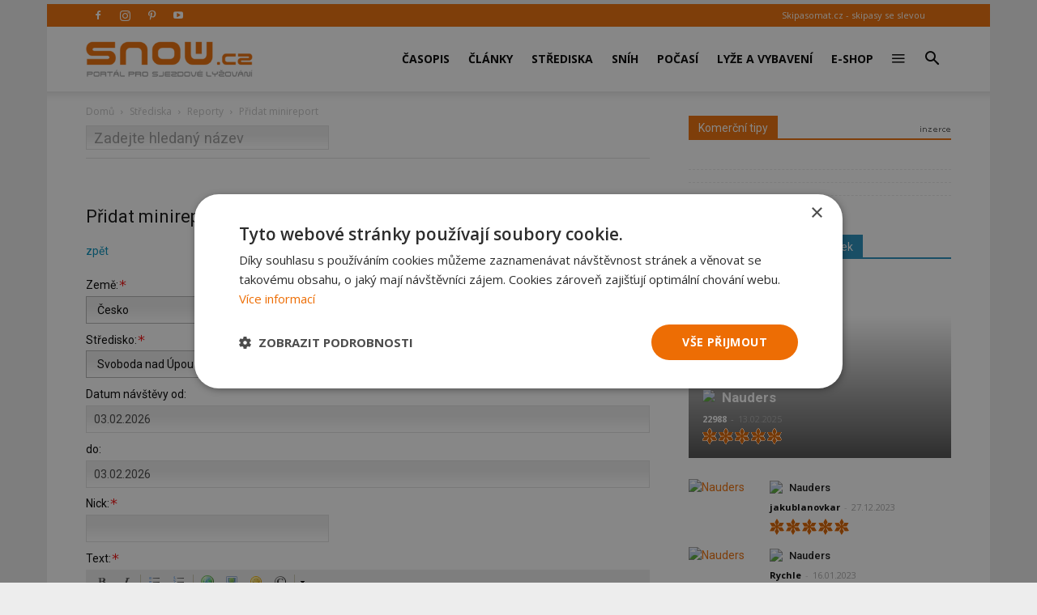

--- FILE ---
content_type: text/html; charset=UTF-8
request_url: https://snow.cz/strediska/reporty/pridat-minireport/id_skicentres_centres/1140
body_size: 22334
content:

<!DOCTYPE html PUBLIC "-//W3C//DTD XHTML+RDFa 1.0//EN" "http://www.w3.org/MarkUp/DTD/xhtml-rdfa-1.dtd"><html xml:lang="cs" lang="cs">
<head>
<meta http-equiv="Content-Type" content="text/html; charset=utf-8" />
<meta name="robots" content="index, follow" />
<meta name="author" content="SNOW.CZ" />
<meta name="keywords" content="lyžování, reporty, lyže, lyžařská střediska, lyžařské destinace, zimní zájezdy, sníh, počasí, služby, diskuze, Rakousko, Itálie, Francie, Švýcarsko, Slovensko, Alpy, Česko" />
<meta name="description" content="Přidejte aktuální minireport z lyžařského střediska, které jste navštívili. Na pár řádcích se podělte o bezprostřední zážitky a dojmy z lyžování  s dalšími lyžaři." />
<meta property="og:title" content="Přidat aktuální minireport" />
<meta property="og:url" content="https://snow.cz/strediska/reporty/pridat-minireport/id_skicentres_centres/1140" />
<meta property="og:type" content="website" />
<meta property="og:site_name" content="SNOW.CZ - vše o lyžování" />
<meta name="viewport" content="width=device-width, initial-scale=1.0" />
<meta property="og:description" content="Přidejte aktuální minireport z lyžařského střediska, které jste navštívili. Na pár řádcích se podělte o bezprostřední zážitky a dojmy z lyžování  s dalšími lyžaři." />
<meta property="og:image" content="https://snow.cz/images/frontend/Opengraph-snow.jpg?v=1477924509" />

            <script>
                window.dataLayer = window.dataLayer || [];
                
                let initPush = {
    "visitorType": "new",
    "visitorLoginState": "visitor",
    "pageType": "skicentres\/reviews\/add-mini-report"
};
                
                console.log(initPush);
		        dataLayer.push(initPush);                
            </script>
            
            <!-- Google Tag Manager -->
            <script>(function(w,d,s,l,i){w[l]=w[l]||[];w[l].push({'gtm.start':
            new Date().getTime(),event:'gtm.js'});var f=d.getElementsByTagName(s)[0],
            j=d.createElement(s),dl=l!='dataLayer'?'&l='+l:'';j.async=true;j.src=
            'https://www.googletagmanager.com/gtm.js?id='+i+dl;f.parentNode.insertBefore(j,f);
            })(window,document,'script','dataLayer', 'GTM-5NQFX5HN');</script>
            <!-- End Google Tag Manager -->            
		
<link rel="stylesheet" href="/css/jquery/jquery-ui-1.10.0.custom.css?v=1496659703" type="text/css" media="screen" />

<script type="text/javascript" src="https://ajax.googleapis.com/ajax/libs/jquery/1.9.1/jquery.min.js"></script>
<script type="text/javascript" src="https://ajax.googleapis.com/ajax/libs/jqueryui/1.9.2/jquery-ui.min.js"></script>
<script type="text/javascript" src="/js/jquery/reviews.js?v=1673620200"></script>
<script type="text/javascript" src="/js/jquery/asyncFormValidation.js?v=1477924510"></script>
<script type="text/javascript" src="/js/jquery/jquery.reset.js?v=1477924510"></script>
<script type="text/javascript" src="/js/jquery/dialogNewItem.js?v=1477924510"></script>
<script type="text/javascript" src="//code.jquery.com/jquery-migrate-1.1.1.min.js"></script>

<script type="text/javascript">
//<![CDATA[
$(document).ready(function() {
    
				$.texyla.setDefaults({
					previewPath: '/scripts/texyla-preview.php',
					bottomRightPreviewToolbar: [],
					tabs: true,
					width: '100%',
					texyCfg: 'admin',
					emoticonPath: '/texyla/emoticons/texy/%var%.gif',
					iconPath: '/texyla/texyla/icons/%var%.png'
				});
			
    $.texyla({"texyCfg":"forum","toolbar":
	    			[
						'bold', 'italic',
						null,
						'ul', 'ol',
						null,
						'link', 'img', 'emoticon' , 'symbol',
						null,
						['web']
					]
	    		});
    maxlength('#perex');
    countryID_Eternal_Form_SimpleText_afv = $("#countryID_Eternal_Form_SimpleText").asyncFormValidation({"url":"\/scripts\/formValidation.php?formClass=Eternal_Form_SimpleText"});
    $("#countryID").dialogNewItem({"destinationUrl":"\/skicentres\/reviews\/add-country","parentContainer":"Skicentres_Form_Reviews_Mini","formClass":"countryID_Eternal_Form_SimpleText"});
    id_skicentres_centres_Skicentres_Form_Reviews_Skicentres_afv = $("#id_skicentres_centres_Skicentres_Form_Reviews_Skicentres").asyncFormValidation({"url":"\/scripts\/formValidation.php?formClass=Skicentres_Form_Reviews_Skicentres"});
    $("#id_skicentres_centres").dialogNewItem({"destinationUrl":"\/skicentres\/reviews\/add-skicentre","parentContainer":"Skicentres_Form_Reviews_Mini","formClass":"id_skicentres_centres_Skicentres_Form_Reviews_Skicentres","hideLink":false});
    
		jQuery(function($){
			// lokalizace
			$.datepicker.regional['cs'] = {
				closeText: 'Zavřít',
				prevText: '&#x3c;Dříve',
				nextText: 'Později&#x3e;',
				currentText: 'Dnes',
				monthNames: ['leden','únor','březen','duben','květen','červen',
		        'červenec','srpen','září','říjen','listopad','prosinec'],
				monthNamesShort: ['led','úno','bře','dub','kvě','čer',
				'čvc','srp','zář','říj','lis','pro'],
				dayNames: ['neděle', 'pondělí', 'úterý', 'středa', 'čtvrtek', 'pátek', 'sobota'],
				dayNamesShort: ['ne', 'po', 'út', 'st', 'čt', 'pá', 'so'],
				dayNamesMin: ['ne','po','út','st','čt','pá','so'],
				dateFormat: 'dd. mm. yy', firstDay: 1,
				isRTL: false};

			// implicitni nastaveni
			$.datepicker.setDefaults($.extend(
				{
					changeMonth: true,
					changeYear: true,
					gotoCurrent: true,
					yearRange: '-110:+5',
					showButtonPanel: true
				},
				$.datepicker.regional['cs']
			));
		});
	
    $("#date_visit_start").datepicker({"defaultDate":"03.02.2026","dateFormat":"dd.mm.yy"});
    $("#date_visit_end").datepicker({"defaultDate":"03.02.2026","dateFormat":"dd.mm.yy"});
    	hs.graphicsDir = '/js/highslide/graphics/';
				hs.align = 'center';
				hs.transitions = ['expand', 'crossfade'];
				hs.fadeInOut = true;
				hs.dimmingOpacity = 0.8;
				hs.outlineType = 'rounded-white';
				hs.captionEval = 'this.thumb.alt';
				hs.marginBottom = 105 // make room for the thumbstrip and the controls
				hs.numberPosition = 'caption';

				hs.Expander.prototype.onBeforeExpand = function() {
					$('object,embed,iframe').css('visibility','hidden');
				};

				hs.Expander.prototype.onBeforeClose = function (sender) {
					$('object,embed,iframe').css('visibility','visible');

					// pro multiple drag and drop - oznaceni naposledy vybrane fotky pri ukonceni highslide
					if ($('#list_searched').length > 0) {
						$.fn.drag_drop_selectable.selectNone('list_searched');
						dds = $(sender.a).parent().attr('dds');
						$.fn.drag_drop_selectable.select(dds);
					}
			  	};

				// Add the slideshow providing the controlbar and the thumbstrip
				hs.addSlideshow({
					//slideshowGroup: 'group1',
					interval: 5000,
					repeat: false,
					useControls: true,
					overlayOptions: {
						className: 'text-controls',
						position: 'bottom center',
						relativeTo: 'viewport',
						offsetY: -60

					},
					thumbstrip: {
						position: 'bottom center',
						mode: 'horizontal',
						relativeTo: 'viewport'
					}
				});
		
    
            
            var form = $('#multifiles').closest( 'form');
        
            var params = {"url":"\/galeries\/newmultiuploader\/index","acceptFileTypes":/(\.|\/)(gif|jpe?g|png)$/i,"maxNumberOfFiles":10,"minNumberOfFiles":0,"autoUpload":true,"upload_button_label":"Vlo\u017eit fotky","limitConcurrentUploads":1,"descriptionTextCode":"reports_photos_upload_description","model":"Skicentres_Model_Reviews_Multiuploader","options":[],"id":"files","name":"files","value":""};
            var urlParams = {"model":"Skicentres_Model_Reviews_Multiuploader"};
            
            var model = params.model;
            
             for (var param in urlParams) {
                  params.url += '/' + param + '/' + urlParams[param];
             }          
            
            form.fileupload( params);
            
            var countProcessed = 0;
            var countFinished = 0;
            
            // nastaveni editinplace a mazani polozek
            function initEditInPlace() {
                $('.edit-in-place').unbind('editInPlace');
                $('.edit-in-place').editInPlace({
                    url: '/galeries/newmultiuploader/update-photo-description/model/'+model,
                    show_buttons: true,
                    bg_out: '#E5E5E5',
                    default_text: '(klikněte pro vložení popisku)'
                });
                
                $('td.delete .btn-danger').unbind('click');
                $('td.delete .btn-danger').click( function() {
                    var name = $(this).parent().parent().find('.name').html().trim();
                    if( name && !confirm( 'Opravdu chcete smazat fotografii ' + name + '?' )) {
                        return false;
                    }
	            });
            }
            
            // nastaveni chovani ruseni polozek behem uploadovani
            function cancelBehavior() {
                // pri autoupload neni cancel videt
                if( params.autoUpload) {
                    form.find('.cancel button').remove();
                }
            
                // schovani cancel tlacitek pri globalnim uploadu
                form.find( 'button.start').click( function() {
                    form.find('.cancel button').hide();
                });
                
                // schovani cancel tlacitka pri jednotlivem uploadu
                $( 'td.start button').click( function() {
                    $(this).closest('tr').find('.cancel button').hide();
                });
            }
            
            // kontrola titulni fotky
            function checkTitlePhoto() {
                if( $('.files .titlephotoOn').size() == 0) {
                    $('.files .image-titlephoto').first().click();
                }
            }

            // Enable iframe cross-domain access via redirect option:
            form.fileupload(
                'option',
                'redirect',
                window.location.href.replace(
                    /\/[^\/]*$/,
                    '/cors/result.html?%s'
                )
            );
            
            form
                // zruseni radku
                .bind('fileuploaddestroy', function (e, data) {
                    // smazani radku s popiskem
                    $(data.context[0]).next('tr').remove();
	            })
	            // po zruseni radku
	            .bind('fileuploaddestroyed', function (e, data) {
                    checkTitlePhoto();
	            })
	            // dokonceni uploadu na server
	            .bind('fileuploadalways', function (e, data) {
	            
	                initEditInPlace();
	                
	                // remove disabled hlavni cancel
	                form.find('button.cancel').removeAttr('disabled');
	                
	                countProcessed--;
	                countFinished++;
	                
	                if( countProcessed <= 0) {
	                   countFinished = 0;
	                   
	                   form.find('input[type=submit]').removeAttr('disabled');
	                   form.find( '#multifiles-messenger').remove();
	                }
	                
	                return true;
	            })
	            // samotne odeslani vsech fotek na server
	            .bind('fileuploadstart', function (e) {
	            
	                // disabled hlavni cancel
	                form.find('button.cancel').attr('disabled', 'disabled');
	                
	                //form.find('input[type=submit]').attr('disabled', 'disabled');
	                if( $('#multifiles-messenger').size() == 0) {
	                   form.find('input[type=submit]').after( $('<div id="multifiles-messenger" class="pageerrorcontainer message_green" style="display:block;">'+
	                      'Počkejte, než se nahrají všechny fotografie. Potom můžete formulář odeslat! V případě problémů ho ale odešlete, ať nepřijdete o vložený text!</div>'
	                   ));
                    }
	                
	                return true;
	            })
	            // vlozeni jedne fotky (upload ne. Jen pri autoupload)
	            .bind('fileuploadadded', function (e, data) {
	            
	                cancelBehavior();
	                
	                countProcessed++;
	                
	                return true;
	            })
	            // stiknuti submitu fotek, ale ne jeste samotne odeslani
// 	            .bind('fileuploadsubmit', function ( e, data) {
//
// 	                return true;
// 	            })
	            ;
            
            // Load existing files:
            $.ajax({
                url: form.fileupload('option', 'url'),
                data: {
                    selector_id: form.find('#id_skicentres_reviews').val(),
                    temp_ids: ''
	            },
                dataType: 'json',
                context: form[0],
                beforeSend: function() {
                    $('.fileupload-loading').show();
                },
                complete: function() {
                    $('.fileupload-loading').hide();
                }
            }).done(function (result) {
                $(this).fileupload('option', 'done')
                    .call(this, null, {result: result});
                    initEditInPlace();
                    checkTitlePhoto();
            });
            
            
        
});
//]]>

</script><link href="/favicon.ico" rel="icon" type="image/png" />
<link href="/min/6b5f9bea9239db17fc4285b399701bf4.css" media="screen" rel="stylesheet" type="text/css" />
<!--[if lt IE 7]><link href="/multiuploader/css/bootstrap-ie6.min.css" media="screen" rel="stylesheet" type="text/css" /><![endif]-->
<link href="/min/8ac5df45245b56e574f29ac4ddd691f5.css" media="screen" rel="stylesheet" type="text/css" />
<link href="//fonts.googleapis.com/css?family=Open Sans:300italic,400,400italic,600,600italic,700|Roboto:300,400,400italic,500,500italic,700,900&amp;ver=8.1" media="screen" rel="stylesheet" type="text/css" />
<link href="/min/f44a7e5987c279705d3d264d32861f21.css" media="screen" rel="stylesheet" type="text/css" />
<link href="/feed/articles/atom.xml" rel="alternate" type="application/atom+xml" title="SNOW.CZ - články ATOM" />
<link href="/feed/articles_seznam/atom.xml" rel="alternate" type="application/atom+xml" title="SNOW.CZ - seznam doporučuje ATOM" />
<link href="/feed/forum/atom.xml" rel="alternate" type="application/atom+xml" title="SNOW.CZ - forum ATOM" />
<link href="/feed/reports/atom.xml" rel="alternate" type="application/atom+xml" title="SNOW.CZ - reporty ATOM" />
<link href="/feed/reviews/atom.xml" rel="alternate" type="application/atom+xml" title="SNOW.CZ - recenze ATOM" />
<link href="/feed/analyzer/atom.xml" rel="alternate" type="application/atom+xml" title="SNOW.CZ - lyžařské analýzy ATOM" />
<link href="/feed/photogaleries/atom.xml" rel="alternate" type="application/atom+xml" title="SNOW.CZ - fotogalerie ATOM" />
<link href="/feed/videogaleries/atom.xml" rel="alternate" type="application/atom+xml" title="SNOW.CZ - videogalerie ATOM" />
<link href="/feed/articles/rss.xml" rel="alternate" type="application/rss+xml" title="SNOW.CZ - články RSS" />
<link href="/feed/articles_seznam/rss.xml" rel="alternate" type="application/rss+xml" title="SNOW.CZ - seznam doporučuje RSS" />
<link href="/feed/forum/rss.xml" rel="alternate" type="application/rss+xml" title="SNOW.CZ - forum RSS" />
<link href="/feed/reports/rss.xml" rel="alternate" type="application/rss+xml" title="SNOW.CZ - reporty RSS" />
<link href="/feed/reviews/rss.xml" rel="alternate" type="application/rss+xml" title="SNOW.CZ - recenze RSS" />
<link href="/feed/analyzer/rss.xml" rel="alternate" type="application/rss+xml" title="SNOW.CZ - lyžařské analýzy RSS" />
<link href="/feed/photogaleries/rss.xml" rel="alternate" type="application/rss+xml" title="SNOW.CZ - fotogalerie RSS" />
<link href="/feed/videogaleries/rss.xml" rel="alternate" type="application/rss+xml" title="SNOW.CZ - videogalerie RSS" />
<script type="text/javascript" src="/min/36906768230cb7cd29d38accc4d15051.js"></script>
<script type="text/javascript">
    //<![CDATA[
    
                adocean.init( {"emiter":"cz.adocean.pl","id":"qyqsIrcWTUOUVS3gvrLS7VfVQXyYVocouDa6TTtO.Yb.t7","lazy_loading":1,"advert_title":"","refresh_interval":30,"master":"pyEA7.uzN6z1r3ch_GbvoVmJsOtQ_oM6MgljgmIpNpL.97"});
                $.cookie( 'sw', screen.width);        
                //]]>
</script><meta property="fb:app_id" content="132456338953">
<meta property="fb:pages" content="128204128485">

<script id="mcjs">!function(c,h,i,m,p){m=c.createElement(h),p=c.getElementsByTagName(h)[0],m.async=1,m.src=i,p.parentNode.insertBefore(m,p)}(document,"script",https://chimpstatic.com/mcjs-connected/js/users/2faa4fa79afa06e74ca23446c/078e567934fbe140933c348ee.js);</script>

<title>Přidat aktuální minireport - SNOW.CZ - lyžování</title>

<script>
    // show menu after scroll
    var tds_snap_menu="snap";

    // nutne pro spravne zobrazeni fotek u clanku
    var td_animation_stack_effect="type0";
    var tds_animation_stack=true;
    var td_animation_stack_specific_selectors=".entry-thumb, img";
    var td_animation_stack_general_selectors=".td-animation-stack img, .td-animation-stack .entry-thumb, .post img";
</script>

</head>
<body class="desktop brand  td-boxed-layout td_category_template_4 td-animation-stack-type0 layout-skicentre">


<!-- Google Tag Manager (noscript) -->
<noscript><iframe src='https://www.googletagmanager.com/ns.html?id=GTM-5NQFX5HN' height='0' width='0' style='display:none;visibility:hidden'></iframe></noscript>
<!-- End Google Tag Manager (noscript) -->
        <div id="fb-root"></div>
<script>(function(d, s, id) {
      var js, fjs = d.getElementsByTagName(s)[0];
      if (d.getElementById(id)) return;
      js = d.createElement(s); js.id = id;
      js.src = "//connect.facebook.net/cs_CZ/sdk.js#xfbml=1&version=v2.0&appId=353788294754238";
      fjs.parentNode.insertBefore(js, fjs);
    }(document, 'script', 'facebook-jssdk'));</script>

<div id='overlay'>
	<div id='img-load'></div>
</div>

<div class="td-scroll-up">
	<i class="td-icon-menu-up"></i>
</div>


<div class="td-menu-background"></div>
<div id="td-mobile-nav" style="min-height: 679px;">
	<div class="td-mobile-container">
		<!-- mobile menu top section -->
		<div class="td-menu-socials-wrap">
			<!-- socials -->
			<div class="td-menu-socials">
                        <span class="td-social-icon-wrap"> <a target="_blank" href="https://www.facebook.com/casopis.snow" title="Facebook">
                <i class="td-icon-font td-icon-facebook"></i>
            </a></span>
                        <span class="td-social-icon-wrap"> <a target="_blank" href="https://www.instagram.com/casopis.snow" title="Instagram">
                <i class="td-icon-font td-icon-instagram"></i>
            </a></span>
                        <span class="td-social-icon-wrap"> <a target="_blank" href="https://cz.pinterest.com/snowmediacz" title="Pinterest">
                <i class="td-icon-font td-icon-pinterest"></i>
            </a></span>
                        <span class="td-social-icon-wrap"> <a target="_blank" href="https://youtube.com/user/SNOWtelevision" title="Youtube">
                <i class="td-icon-font td-icon-youtube"></i>
            </a></span>
                        </div>
			<!-- close button -->
			<div class="td-mobile-close">
				<a href="#"><i class="td-icon-close-mobile"></i></a>
			</div>
		</div>

		<!-- login section -->
		<div class="td-menu-login-section">

		    		</div>

		<!-- menu section -->
		<div class="td-mobile-content">
			<div class="menu-top-menu-snow-container">
				<ul id="menu-top-menu-snow" class="td-mobile-main-menu">					    
						<li  class="menu-item menu-eshop menu-item-has-children" ><a
 class=" td-link-element-after"  href="/casopis"  title="Časopis o lyžování" >Časopis <i class='td-icon-menu-right td-element-after'></i></a>
<ul class='sub-menu'>
<li  class="menu-item menu-item-first" ><a
 href="/casopis/aktualni-cislo"  title="Aktuální vydání časopisu SNOW" >Aktuální číslo SNOW</a>
</li>
<li  class="menu-item " ><a
 href="/casopis/predplatne"  title="Předplatné časopisu SNOW, NORDIC a SWISSmag" >Objednat předplatné</a>
</li>
<li  class="menu-item " ><a
 href="/mojepredplatne" >Proč si předplatit?</a>
</li>
<li  class="menu-item " ><a
 href="/eshop/snow-kolekce"  title="E-shop pro předplatitele - nákup za SNOWbony" >E-shop pro předplatitele</a>
</li>
<li  class="menu-item " ><a
 href="/eshop/kategorie/10-snow" >Objednat 1 číslo SNOW</a>
</li>
<li  class="menu-item " ><a
 href="/casopis/prodejci"  title="Prodejní místa časopisu SNOW - sportovní obchody a trafiky" >Kde koupit časopis SNOW</a>
</li>
<li  class="menu-item " ><a
 href="/casopis/harmonogram" >Harmonogram 2025/26</a>
</li>
</ul>
</li>
<li  class="menu-item menu-portal menu-item-has-children" ><a
 class=" td-link-element-after"  href="/clanky"  title="Články o lyžování" >Články <i class='td-icon-menu-right td-element-after'></i></a>
<ul class='sub-menu'>
<li  class="menu-item " ><a
 href="/skupiny/2-sjezdove-lyzovani"  title="Články o sjezdovém lyžování" >Sjezdové lyžování</a>
</li>
<li  class="menu-item " ><a
 href="/tagy/81-bezecke-lyzovani"  title="Články o běžeckém lyžování" >Běžecké lyžování</a>
</li>
<li  class="menu-item " ><a
 href="/skupiny/14-lyzarske-vybaveni"  title="Články o vybavení na lyže" >Lyžařské vybavení</a>
</li>
<li  class="menu-item " ><a
 href="/skupiny/7-lyzarske-oblasti"  title="Články o lyžařských střediscích" >Lyžařské oblasti</a>
</li>
<li  class="menu-item " ><a
 href="/skupiny/15-zavodni-lyzovani"  title="Články o závodním lyžování" >Závodní lyžování</a>
</li>
<li  class="menu-item " ><a
 href="/skupiny/17-snowbiz" >SNOWbiz - horský byznys</a>
</li>
</ul>
</li>
<li  class="menu-item menu-skicentre menu-item-has-children" ><a
 class=" td-link-element-after"  href="/lyzovani"  title="Lyžování - přehled lyžařských středisek" >Střediska <i class='td-icon-menu-right td-element-after'></i></a>
<ul class='sub-menu'>
<li  class="menu-item menu-item-first" ><a
 href="/strediska/reporty"  title="Aktuální informace z lyžařských středisek" >Aktuální reporty</a>
</li>
<li  class="menu-item " ><a
 href="/lyzovani"  title="Popis lyžařských středisek" >Atlas středisek</a>
</li>
<li  class="menu-item " ><a
 href="/webkamery"  title="Webkamery v lyžařských centrech" >Webkamery</a>
</li>
<li  class="menu-item link-zajezdy hide-seznam" ><a
 href="/zajezdy"  title="Lyžařské zájezdy" >Zájezdy</a>
</li>
</ul>
</li>
<li  class="menu-item menu-skicentre menu-item-has-children" ><a
 class=" td-link-element-after"  href="/snih-stav-snehu"  title="Sněhové zpravodajství, sníh na horách" >Sníh <i class='td-icon-menu-right td-element-after'></i></a>
<ul class='sub-menu'>
<li  class="menu-item menu-item-first" ><a
 href="/snih-stav-snehu/index/order/open_km"  title="Přehled středisek s největším počtem otevřených sjezdovek" >Nejvíce otevřených sjezdovek</a>
</li>
<li  class="menu-item " ><a
 href="/snih-stav-snehu/zeme/1-rakousko/0/order/season_start"  title="Sníh v Rakousku" >Začátek sezóny v Rakousku</a>
</li>
<li  class="menu-item " ><a
 href="/snih-stav-snehu/zeme/34-italie/0/order/season_start"  title="Sníh v Itálii" >Začátek sezóny v Itálii</a>
</li>
<li  class="menu-item " ><a
 href="/snih-stav-snehu/zeme/1-rakousko/0/order/season_end" >Konec sezóny v Rakousku</a>
</li>
<li  class="menu-item " ><a
 href="/snih-stav-snehu/zeme/34-italie/0/order/season_end" >Konec sezóny v Itálii</a>
</li>
</ul>
</li>
<li  class="menu-item menu-skicentre menu-item-has-children" ><a
 class=" td-link-element-after"  href="/predpoved-pocasi"  title="Předpověď počasí" >Počasí <i class='td-icon-menu-right td-element-after'></i></a>
<ul class='sub-menu'>
<li  class="menu-item menu-item-first" ><a
 href="/predpoved-pocasi/order/name/source/zamg"  title="Předpověď počasí pro hory a Alpy" >Horská předpověď počasí</a>
</li>
<li  class="menu-item " ><a
 href="/predpoved-pocasi/order/new_snow/source/ski" >Předpověď nejvíce nového sněhu</a>
</li>
<li  class="menu-item " ><a
 href="/predpoved-pocasi/order/sunshine/source/ski" >Předpověď nejvíce slunce</a>
</li>
</ul>
</li>
<li  class="menu-item menu-market menu-item-has-children" ><a
 class=" td-link-element-after"  href="/tagy/145-lyzarske-vybaveni"  title="Lyžařské vybavení" >Lyže a vybavení <i class='td-icon-menu-right td-element-after'></i></a>
<ul class='sub-menu'>
<li  class="menu-item " ><a
 href="/tagy/373-novinky-ve-vybaveni"  title="Novinky ve vybavení" >Novinky ve vybavení</a>
</li>
<li  class="menu-item " ><a
 href="/tagy/147-test-lyzi"  title="Testy lyží" >Testy lyží</a>
</li>
<li  class="menu-item " ><a
 href="/tagy/1669-recenze"  title="Recenze lyžařského vybavení" >Recenze lyžařského vybavení</a>
</li>
<li  class="menu-item " ><a
 href="/diskuze/61-bazar-lyzarskeho-vybaveni"  title="Bazar lyží a lyžařského vybavení" >Bazar</a>
</li>
</ul>
</li>
<li  class="menu-item menu-eshop hide-seznam" ><a
 href="/eshop"  title="E-shop - dárky pro předplatitele" >E-shop</a>
</li>
<li  class="menu-item menu-portal menu-item-has-children" ><a
 class=" td-link-element-after"  title="Ostatní" ><i class="td-icon-font td-icon-mobile td-icon-mobile-others"></i> <i class='td-icon-menu-right td-element-after'></i></a>
<ul class='sub-menu'>
<li  class="menu-item menu-portalmenu-item-first" ><a
 href="/diskuze" >Diskuze</a>
</li>
<li  class="menu-item " ><a
 href="/fotogalerie"  title="Fotografie z lyžování" >Fotogalerie</a>
</li>
<li  class="menu-item " ><a
 href="/kalendar"  title="Kalendář lyžařských akcí" >Kalendář</a>
</li>
<li  class="menu-item " ><a
 href="/casopis/kontakty"  title="Kontakty - redakce SNOW" >Kontakty</a>
</li>
</ul>
</li>
					</ul>
			</div>
		</div>
	</div>
</div>
<div class="td-search-background"></div>
<div class="td-search-wrap-mob">
	<div class="td-drop-down-search"
		aria-labelledby="td-header-search-button">
		<form method="get" class="td-search-form" id="cse-search-box-mobile"
			action="/vyhledavani">
			<!-- close button -->
			<div class="td-search-close">
				<a href="#"><i class="td-icon-close-mobile"></i></a>
			</div>
			<div role="search" class="td-search-input">
				<span>Vyhledávání</span> 
				<input type="hidden" name="formId" value="cse-search-box-mobile" />
			    <input type="hidden" name="cx" value="partner-pub-7852788872903926:5t6ed0-1676" />
				<input type="hidden" name="cof" value="FORID:11" />
				<input type="hidden" name="ie" value="UTF-8" />
				<input id="td-header-search-mob" name="q"
					autocomplete="off" type="text">
			</div>
		</form>
		<div id="td-aj-search-mob"></div>
	</div>
</div>
<div id="td-outer-wrap" class="td-theme-wrap">

    
<div class="banner-leader"><!-- banner -->
    <div class='banner-wrapper'><div class='banner'>
            <!-- reports leader -->
            <div id='adoceanczlhqqgjmrjv'></div>
            <script type='text/javascript'>
                adocean.addZone( 'slave', 'leader', 'adoceanczlhqqgjmrjv', 0);
            </script></div></div></div><!-- konec banner -->

<div class="td-header-wrap td-header-style-7">

	<!-- top menu full -->
    	<div class="td-header-top-menu-full td-container-wrap ">
		<div class="td-container td-header-row td-header-top-menu">

			<div class="top-bar-style-2">
				<div class="td-header-sp-top-widget">
				    					<span class="td-social-icon-wrap"> 
					   <a target="_blank" rel="nofollow" href="https://www.facebook.com/casopis.snow"
					       title="Facebook"> <i
							class="td-icon-font td-icon-facebook"></i>
					   </a>
					</span>
										<span class="td-social-icon-wrap"> 
					   <a target="_blank" rel="nofollow" href="https://www.instagram.com/casopis.snow"
					       title="Instagram"> <i
							class="td-icon-font td-icon-instagram"></i>
					   </a>
					</span>
										<span class="td-social-icon-wrap"> 
					   <a target="_blank" rel="nofollow" href="https://cz.pinterest.com/snowmediacz"
					       title="Pinterest"> <i
							class="td-icon-font td-icon-pinterest"></i>
					   </a>
					</span>
										<span class="td-social-icon-wrap"> 
					   <a target="_blank" rel="nofollow" href="https://youtube.com/user/SNOWtelevision"
					       title="Youtube"> <i
							class="td-icon-font td-icon-youtube"></i>
					   </a>
					</span>
									</div>
				<div class="td-header-sp-top-menu">
					<div class="menu-top-container">
						<div class="top-header-menu sf-js-enabled">
						    <ul>
	<li><a href="https://skipasomat.cz" target="_blank"
	title="Skipasy se slevou">Skipasomat.cz - skipasy se slevou</a></li>
</ul>
						</div>
					</div>								
										
				</div>
			</div>
		</div>
	</div>
    	<!-- top menu end -->

	<!-- main menu -->
	<div class="td-header-menu-wrap-full td-container-wrap">
		<div class="td-header-menu-wrap td-header-gradient">
			<div class="td-container td-header-row td-header-main-menu">
                				<div class="td-header-sp-logo">
                    					<div class="td-logo">
						<a class="td-main-logo" href="https://snow.cz">
							<img class="td-retina-data td-retina-version"
							data-retina="/files/logo.png?v=1571691181" title="SNOW.CZ"
							src="/files/logo.png?v=1571691181" alt="snow.cz logo">
                            <span
							class="td-visual-hidden">SNOW.CZ</span>
						</a>
					</div>
				</div>
                				<div id="td-header-menu" role="navigation">
					<div id="td-top-mobile-toggle">
						<a href="#" title="zobrazit menu"><i class="td-icon-font td-icon-mobile"></i></a>
					</div>
                    <div class="td-main-menu-logo td-logo-in-header td-logo-sticky">
                        <a class="td-mobile-logo td-sticky-mobile" href="https://snow.cz">
                            <img class="td-retina-data td-retina-version" title="SNOW.CZ"
                                 data-retina="/images/frontend/logo-mobile.png?v=1571918384"
                                 src="/images/frontend/logo-mobile.png?v=1571918384" alt="snow.cz logo mobile">
                        </a>
                    </div>
                    					<div class="menu-top-menu-snow-container">
                        <ul class="sf-menu sf-js-enabled">	
						    <li class='menu-item td-menu-item td-mega-menu menu-eshop has-submenu'><a class="menu-eshop sf-with-ul level_0" href="/casopis"  title="Časopis o lyžování" >Časopis</a>
            
    <ul class='sub-menu'>
        <li>
            <div class='td-mega-grid'>
                <div class='td_block_wrap td_block_mega_menu'>
                    <div class='td_mega_menu_sub_cats'>
                        <div class='block-mega-child-cats'>
<a  href="/casopis/aktualni-cislo"  title="Aktuální vydání časopisu SNOW" >Aktuální číslo SNOW</a>
	

<a  href="/casopis/predplatne"  title="Předplatné časopisu SNOW, NORDIC a SWISSmag" >Objednat předplatné</a>
	

<a  href="/mojepredplatne" >Proč si předplatit?</a>
	

<a  href="/eshop/snow-kolekce"  title="E-shop pro předplatitele - nákup za SNOWbony" >E-shop pro předplatitele</a>
	

<a  href="/eshop/kategorie/10-snow" >Objednat 1 číslo SNOW</a>
	

<a  href="/casopis/prodejci"  title="Prodejní místa časopisu SNOW - sportovní obchody a trafiky" >Kde koupit časopis SNOW</a>
	

<a  href="/casopis/harmonogram" >Harmonogram 2025/26</a>
	

                        </div>
                    </div>
            
                    <div class="td_block_inner">
                        <div class="td-mega-row">
                        <div class='td-mega-span'><h3 class=''><a class=" text-above " href="/casopis/aktualni-cislo" ><span class='text'>Aktuální vydání časopisu SNOW</span><img src='https://live.staticflickr.com/65535/55043327032_7c7328e74c_o.jpg' title='Aktuální vydání časopisu SNOW'/><div class='clearb'></div></a>
</h3>	

</div><div class='td-mega-span'><h3 class=''><a class=" text-above " href="/eshop/snow-kolekce"  title="Kolekce dárků pro předplatitele SNOW a NORDIC" ><span class='text'>Dárky pro předplatitele</span><img src='https://live.staticflickr.com/65535/54185033253_597c6efcb4_o.jpg' title='Dárky pro předplatitele'/><div class='clearb'></div></a>
</h3>	

</div><div class='td-mega-span'><h3 class=''><a class=" text-above " href="/tagy/15-souteze" ><span class='text'>Soutěže pro čtenáře</span><img src='https://live.staticflickr.com/65535/54963125088_24792ec5ce_o.jpg' title='Soutěže pro čtenáře'/><div class='clearb'></div></a>
</h3>	

</div><div class='td-mega-span'></div>                        </div>
                    </div>
                </div>
            </div>
          </li>
      </ul>
	

</li><li class='menu-item td-menu-item td-mega-menu menu-portal has-submenu'><a class="menu-portal sf-with-ul level_0" href="/clanky"  title="Články o lyžování" >Články</a>
            
    <ul class='sub-menu'>
        <li>
            <div class='td-mega-grid'>
                <div class='td_block_wrap td_block_mega_menu'>
                    <div class='td_mega_menu_sub_cats'>
                        <div class='block-mega-child-cats'>
<a  href="/skupiny/2-sjezdove-lyzovani"  title="Články o sjezdovém lyžování" >Sjezdové lyžování</a>
	

<a  href="/tagy/81-bezecke-lyzovani"  title="Články o běžeckém lyžování" >Běžecké lyžování</a>
	

<a  href="/skupiny/14-lyzarske-vybaveni"  title="Články o vybavení na lyže" >Lyžařské vybavení</a>
	

<a  href="/skupiny/7-lyzarske-oblasti"  title="Články o lyžařských střediscích" >Lyžařské oblasti</a>
	

<a  href="/skupiny/15-zavodni-lyzovani"  title="Články o závodním lyžování" >Závodní lyžování</a>
	

<a  href="/skupiny/17-snowbiz" >SNOWbiz - horský byznys</a>
	

                        </div>
                    </div>
            
                    <div class="td_block_inner">
                        <div class="td-mega-row">
                        <div class='td-mega-span'><h3 class=''><a class=" text-above " href="/tagy/66-vyber-vybaveni"  title="Jak vybrat lyže, lyžařské boty..." ><span class='text'>Jak vybrat lyžařské vybavení</span><img src='https://live.staticflickr.com/65535/48919093483_f6fb90066b_o.jpg' title='Jak vybrat lyžařské vybavení'/><div class='clearb'></div></a>
</h3>	

</div><div class='td-mega-span'><h3 class=''><a class=" text-above " href="/tagy/104-novinky-v-lyzarskych-strediscich"  title="Novinky z lyžařských středisek 2025/26" ><span class='text'>Novinky ze středisek 2025/26</span><img src='https://live.staticflickr.com/65535/53253918442_30c72695c0_o.jpg' title='Novinky ze středisek 2025/26'/><div class='clearb'></div></a>
</h3>	

</div><div class='td-mega-span'><h3 class=''><a class=" text-above " href="/tagy/10-skialpinismus"  title="Skialpinismus a skitouring" ><span class='text'>Tipy pro skialpinisty</span><img src='https://live.staticflickr.com/65535/52394913619_bb4cdaa107_o.jpg' title='Tipy pro skialpinisty'/><div class='clearb'></div></a>
</h3>	

</div><div class='td-mega-span'><h3 class=''><a class=" text-above " href="/tagy/1195-snow-wikipedie-vyuka-a-technika-lyzovani"  title="Tipy pro zlepšení jízdy na lyžích" ><span class='text'>Jak se učit lyžovat a zlepšovat</span><img src='https://live.staticflickr.com/1963/44532086285_328af1db6f_o.jpg' title='Jak se učit lyžovat a zlepšovat'/><div class='clearb'></div></a>
</h3>	

</div><div class='td-mega-span'></div><div class='td-mega-span'></div>                        </div>
                    </div>
                </div>
            </div>
          </li>
      </ul>
	

</li><li class='menu-item td-menu-item td-mega-menu menu-skicentre has-submenu'><a class="menu-skicentre sf-with-ul level_0" href="/lyzovani"  title="Lyžování - přehled lyžařských středisek" >Střediska</a>
            
    <ul class='sub-menu'>
        <li>
            <div class='td-mega-grid'>
                <div class='td_block_wrap td_block_mega_menu'>
                    <div class='td_mega_menu_sub_cats'>
                        <div class='block-mega-child-cats'>
<a  href="/strediska/reporty"  title="Aktuální informace z lyžařských středisek" >Aktuální reporty</a>
	

<a  href="/lyzovani"  title="Popis lyžařských středisek" >Atlas středisek</a>
	

<a  href="/webkamery"  title="Webkamery v lyžařských centrech" >Webkamery</a>
	

<a class="link-zajezdy hide-seznam" href="/zajezdy"  title="Lyžařské zájezdy" >Zájezdy</a>
	

                        </div>
                    </div>
            
                    <div class="td_block_inner">
                        <div class="td-mega-row">
                        <div class='td-mega-span'><h3 class=''><a class=" text-above " href="/snowtour" ><span class='text'>SNOW tour - tipy</span><img src='https://live.staticflickr.com/65535/53912366120_eb9e97f053_o.jpg' title='SNOW tour - tipy'/><div class='clearb'></div></a>
</h3>	

</div><div class='td-mega-span'><h3 class=''><a >Nejnavštěvovanější země</a>
</h3><div class="td_mega_menu_list"><h4 class=''><a class=" text-right " href="/lyzovani/zeme/13-cesko"  title="Lyžování v Česku" ><img src='https://live.staticflickr.com/1866/44057582324_b7aab9593b_o.png' title='Česko'/><span class='text'>Česko</span><div class='clearb'></div></a>
</h4>	

<h4 class=''><a class=" text-right " href="/lyzovani/zeme/42-slovensko"  title="Lyžování na Slovensku" ><img src='https://live.staticflickr.com/1894/43866933105_b081a6ffc4_o.png' title='Slovensko'/><span class='text'>Slovensko</span><div class='clearb'></div></a>
</h4>	

<h4 class=''><a class=" text-right " href="/lyzovani/zeme/1-rakousko"  title="Lyžování v Rakousku" ><img src='https://live.staticflickr.com/1857/43866949815_faa7d07208_o.png' title='Rakousko'/><span class='text'>Rakousko</span><div class='clearb'></div></a>
</h4>	

<h4 class=''><a class=" text-right " href="/lyzovani/zeme/34-italie"  title="Lyžování v Itálii" ><img src='https://live.staticflickr.com/1871/29840137197_9a86d7d8e9_o.png' title='Itálie'/><span class='text'>Itálie</span><div class='clearb'></div></a>
</h4>	

</div>
	

</div><div class='td-mega-span'><h3 class=''><a >Další navštěvované země</a>
</h3><div class="td_mega_menu_list"><h4 class=''><a class=" text-right " href="/lyzovani/zeme/23-francie"  title="Lyžování ve Francii" ><img src='https://live.staticflickr.com/1882/43871545505_5da004e87b_o.png' title='Francie'/><span class='text'>Francie</span><div class='clearb'></div></a>
</h4>	

<h4 class=''><a class=" text-right " href="/lyzovani/zeme/28-svycarsko"  title="Lyžování ve Švýcarsku" ><img src='https://live.staticflickr.com/1878/29844852467_16572bafb4_o.png' title='Švýcarsko'/><span class='text'>Švýcarsko</span><div class='clearb'></div></a>
</h4>	

<h4 class=''><a class=" text-right " href="/lyzovani/zeme/20-nemecko"  title="Lyžování v Německu" ><img src='https://live.staticflickr.com/1955/43629730860_5dcde64c7b_o.png' title='Německo'/><span class='text'>Německo</span><div class='clearb'></div></a>
</h4>	

<h4 class=''><a class=" text-right " href="/lyzovani/zeme/439-slovinsko"  title="Lyžování ve Slovinsku" ><img src='https://live.staticflickr.com/1954/45446940201_772e7feec3_o.png' title='Slovinsko'/><span class='text'>Slovinsko</span><div class='clearb'></div></a>
</h4>	

</div>
	

</div><div class='td-mega-span'></div><div class='td-mega-span'></div><div class='td-mega-span'></div><div class='td-mega-span'></div><div class='td-mega-span'></div>                        </div>
                    </div>
                </div>
            </div>
          </li>
      </ul>
	

</li><li class='menu-item td-menu-item td-mega-menu menu-skicentre has-submenu'><a class="menu-skicentre sf-with-ul level_0" href="/snih-stav-snehu"  title="Sněhové zpravodajství, sníh na horách" >Sníh</a>
            
    <ul class='sub-menu'>
        <li>
            <div class='td-mega-grid'>
                <div class='td_block_wrap td_block_mega_menu'>
                    <div class='td_mega_menu_sub_cats'>
                        <div class='block-mega-child-cats'>
<a  href="/snih-stav-snehu/index/order/open_km"  title="Přehled středisek s největším počtem otevřených sjezdovek" >Nejvíce otevřených sjezdovek</a>
	

<a  href="/snih-stav-snehu/zeme/1-rakousko/0/order/season_start"  title="Sníh v Rakousku" >Začátek sezóny v Rakousku</a>
	

<a  href="/snih-stav-snehu/zeme/34-italie/0/order/season_start"  title="Sníh v Itálii" >Začátek sezóny v Itálii</a>
	

<a  href="/snih-stav-snehu/zeme/1-rakousko/0/order/season_end" >Konec sezóny v Rakousku</a>
	

<a  href="/snih-stav-snehu/zeme/34-italie/0/order/season_end" >Konec sezóny v Itálii</a>
	

                        </div>
                    </div>
            
                    <div class="td_block_inner">
                        <div class="td-mega-row">
                        <div class='td-mega-span'><h3 class=''><a >Sníh střední Evropa</a>
</h3><div class="td_mega_menu_list"><h4 class=''><a class=" text-right " href="/snih-stav-snehu/zeme/13-cesko/0/order/open_km"  title="Sněhové zpravodajství Česko" ><img src='https://live.staticflickr.com/1898/44061996774_03a63a9aa2_o.png' title='Česko'/><span class='text'>Česko</span><div class='clearb'></div></a>
</h4>	

<h4 class=''><a class=" text-right " href="/snih-stav-snehu/zeme/42-slovensko/0/order/open_km"  title="Sněhové zpravodajství Slovensko" ><img src='https://live.staticflickr.com/1851/44731800342_c062fa40ae_o.png' title='Slovensko'/><span class='text'>Slovensko</span><div class='clearb'></div></a>
</h4>	

<h4 class=''><a class=" text-right " href="/snih-stav-snehu/zeme/469-polsko/0/order/open_km"  title="Sníh v Polsku" ><img src='https://live.staticflickr.com/65535/50651772053_89c2ee350a_o.png' title='Polsko'/><span class='text'>Polsko</span><div class='clearb'></div></a>
</h4>	

<h4 class=''><a class=" text-right " href="/snih-stav-snehu/zeme/20-nemecko/0/order/open_km"  title="Sníh Německo" ><img src='https://live.staticflickr.com/65535/50652534371_5e0c1950c9_o.png' title='Německo'/><span class='text'>Německo</span><div class='clearb'></div></a>
</h4>	

</div>
	

</div><div class='td-mega-span'><h3 class=''><a >Sníh Alpy</a>
</h3><div class="td_mega_menu_list"><h4 class=''><a class=" text-right " href="/snih-stav-snehu/zeme/1-rakousko/0/order/open_km"  title="Sněhové zpravodajství Rakousko" ><img src='https://live.staticflickr.com/1849/43871789775_b14c431d1d_o.png' title='Rakousko'/><span class='text'>Rakousko</span><div class='clearb'></div></a>
</h4>	

<h4 class=''><a class=" text-right " href="/snih-stav-snehu/zeme/34-italie/0/order/open_km"  title="Sněhové zpravodajství Itálie" ><img src='https://live.staticflickr.com/1897/44062097764_995df62590_o.png' title='Itálie'/><span class='text'>Itálie</span><div class='clearb'></div></a>
</h4>	

<h4 class=''><a class=" text-right " href="/snih-stav-snehu/zeme/28-svycarsko/0/order/open_km"  title="Sníh ve Švýcarsku" ><img src='https://live.staticflickr.com/1892/44731818892_fee81e59f4_o.png' title='Švýcarsko'/><span class='text'>Švýcarsko</span><div class='clearb'></div></a>
</h4>	

<h4 class=''><a class=" text-right " href="/snih-stav-snehu/zeme/23-francie/0/order/open_km"  title="Sníh ve Francii" ><img src='https://live.staticflickr.com/1855/44781696401_c0c2ab1a88_o.png' title='Francie'/><span class='text'>Francie</span><div class='clearb'></div></a>
</h4>	

</div>
	

</div><div class='td-mega-span'><h3 class=''><a class=" text-above " href="/tagy/88-aktualni-snehove-zpravodajstvi"  title="Kde se aktuálně lyžuje v sezóně 2025/26" ><span class='text'>Kde se aktuálně lyžuje 2025/26</span><img src='https://live.staticflickr.com/65535/54752353335_9abdbee184_o.png' title='Kde se aktuálně lyžuje 2025/26'/><div class='clearb'></div></a>
</h3>	

</div><div class='td-mega-span'></div>                        </div>
                    </div>
                </div>
            </div>
          </li>
      </ul>
	

</li><li class='menu-item td-menu-item td-mega-menu menu-skicentre has-submenu'><a class="menu-skicentre sf-with-ul level_0" href="/predpoved-pocasi"  title="Předpověď počasí" >Počasí</a>
            
    <ul class='sub-menu'>
        <li>
            <div class='td-mega-grid'>
                <div class='td_block_wrap td_block_mega_menu'>
                    <div class='td_mega_menu_sub_cats'>
                        <div class='block-mega-child-cats'>
<a  href="/predpoved-pocasi/order/name/source/zamg"  title="Předpověď počasí pro hory a Alpy" >Horská předpověď počasí</a>
	

<a  href="/predpoved-pocasi/order/new_snow/source/ski" >Předpověď nejvíce nového sněhu</a>
	

<a  href="/predpoved-pocasi/order/sunshine/source/ski" >Předpověď nejvíce slunce</a>
	

                        </div>
                    </div>
            
                    <div class="td_block_inner">
                        <div class="td-mega-row">
                        <div class='td-mega-span'><h3 class=''><a >Počasí střední Evropa a Alpy</a>
</h3><div class="td_mega_menu_list"><h4 class=''><a class=" text-right " href="/predpoved-pocasi/zeme/13-cesko"  title="Předpověď počasí v Česku" ><img src='https://live.staticflickr.com/1851/42965976740_d1450e360f_o.png' title='Česko'/><span class='text'>Česko</span><div class='clearb'></div></a>
</h4>	

<h4 class=''><a class=" text-right " href="/predpoved-pocasi/zeme/42-slovensko"  title="Předpověď počasí na Slovensku" ><img src='https://live.staticflickr.com/1842/29844884557_7e34a51cfb_o.png' title='Slovensko'/><span class='text'>Slovensko</span><div class='clearb'></div></a>
</h4>	

<h4 class=''><a class=" text-right " href="/predpoved-pocasi/zeme/1-rakousko"  title="Počasí v Rakousku" ><img src='https://live.staticflickr.com/1870/43871583035_c4cf3e68d3_o.png' title='Rakousko'/><span class='text'>Rakousko</span><div class='clearb'></div></a>
</h4>	

<h4 class=''><a class=" text-right " href="/predpoved-pocasi/zeme/34-italie"  title="Počasí v Itálii" ><img src='https://live.staticflickr.com/1862/43871595815_7d0a09375a_o.png' title='Itálie'/><span class='text'>Itálie</span><div class='clearb'></div></a>
</h4>	

</div>
	

</div><div class='td-mega-span'><h3 class=''><a >Počasí západní Alpy</a>
</h3><div class="td_mega_menu_list"><h4 class=''><a class=" text-right " href="/predpoved-pocasi/zeme/28-svycarsko"  title="Předpověď počasí ve Švýcarsku" ><img src='https://live.staticflickr.com/1884/29844911577_f5e6c62249_o.png' title='Švýcarsko'/><span class='text'>Švýcarsko</span><div class='clearb'></div></a>
</h4>	

<h4 class=''><a class=" text-right " href="/predpoved-pocasi/zeme/23-francie"  title="Předpověď počasí ve Francii" ><img src='https://live.staticflickr.com/1878/44061939964_424f15233b_o.png' title='Francie'/><span class='text'>Francie</span><div class='clearb'></div></a>
</h4>	

</div>
	

</div><div class='td-mega-span'><h3 class=''><a class=" text-above " href="/clanek/5640"  title="Jaká bude zima 2025/26?" ><span class='text'>Výhled počasí v zimě 2025/26</span><img src='https://live.staticflickr.com/65535/54752225338_4dc937c58d_o.png' title='Výhled počasí v zimě 2025/26'/><div class='clearb'></div></a>
</h3>	

</div>                        </div>
                    </div>
                </div>
            </div>
          </li>
      </ul>
	

</li><li class='menu-item td-menu-item td-mega-menu menu-market has-submenu'><a class="menu-market sf-with-ul level_0" href="/tagy/145-lyzarske-vybaveni"  title="Lyžařské vybavení" >Lyže a vybavení</a>
            
    <ul class='sub-menu'>
        <li>
            <div class='td-mega-grid'>
                <div class='td_block_wrap td_block_mega_menu'>
                    <div class='td_mega_menu_sub_cats'>
                        <div class='block-mega-child-cats'>
<a  href="/tagy/373-novinky-ve-vybaveni"  title="Novinky ve vybavení" >Novinky ve vybavení</a>
	

<a  href="/tagy/147-test-lyzi"  title="Testy lyží" >Testy lyží</a>
	

<a  href="/tagy/1669-recenze"  title="Recenze lyžařského vybavení" >Recenze lyžařského vybavení</a>
	

<a  href="/diskuze/61-bazar-lyzarskeho-vybaveni"  title="Bazar lyží a lyžařského vybavení" >Bazar</a>
	

                        </div>
                    </div>
            
                    <div class="td_block_inner">
                        <div class="td-mega-row">
                        <div class='td-mega-span'><h3 class=''><a class=" text-above " href="/tagy/66-vyber-vybaveni"  title="Jak vybrat lyže, boty a další lyžařské vybavení" ><span class='text'>Jak vybrat lyžařské vybavení</span><img src='https://live.staticflickr.com/65535/48940432106_665ed4f26f_o.jpg' title='Jak vybrat lyžařské vybavení'/><div class='clearb'></div></a>
</h3>	

</div><div class='td-mega-span'><h3 class=''><a class=" text-above " href="https://snow.cz/tagy/1669-recenze-lyzarskeho-vybaveni"  title="Recenze lyžařského vybavení" ><span class='text'>Recenze lyžařského vybavení</span><img src='https://live.staticflickr.com/65535/53368704849_9c4385dea8_o.jpg' title='Recenze lyžařského vybavení'/><div class='clearb'></div></a>
</h3>	

</div><div class='td-mega-span'><h3 class=''><a class=" text-above " href="https://snow.cz/tagy/147-test-lyzi"  title="Testy lyží" ><span class='text'>Testy lyží</span><img src='https://live.staticflickr.com/65535/53368392421_93a9152328_o.jpg' title='Testy lyží'/><div class='clearb'></div></a>
</h3>	

</div><div class='td-mega-span'></div>                        </div>
                    </div>
                </div>
            </div>
          </li>
      </ul>
	

</li><li class='menu-item td-menu-item td-mega-menu menu-eshop hide-seznam no-submenu'><a class="menu-eshop hide-seznam sf-with-ul level_0" href="/eshop"  title="E-shop - dárky pro předplatitele" >E-shop</a>
	

</li><li class='menu-item td-menu-item td-mega-menu menu-portal has-submenu'><a class="menu-portal sf-with-ul level_0" title="Ostatní" ><i class="td-icon-font td-icon-mobile td-icon-mobile-others"></i></a>
            
    <ul class='sub-menu'>
        <li>
            <div class='td-mega-grid'>
                <div class='td_block_wrap td_block_mega_menu'>
                    <div class='td_mega_menu_sub_cats'>
                        <div class='block-mega-child-cats'>
<a class="menu-portal" href="/diskuze" >Diskuze</a>
	

<a  href="/fotogalerie"  title="Fotografie z lyžování" >Fotogalerie</a>
	

<a  href="/kalendar"  title="Kalendář lyžařských akcí" >Kalendář</a>
	

<a  href="/casopis/kontakty"  title="Kontakty - redakce SNOW" >Kontakty</a>
	

                        </div>
                    </div>
            
                    <div class="td_block_inner">
                        <div class="td-mega-row">
                        <div class='td-mega-span'></div><div class='td-mega-span'></div><div class='td-mega-span'></div><div class='td-mega-span'></div>                        </div>
                    </div>
                </div>
            </div>
          </li>
      </ul>
	

</li>						</ul>
					</div>
                    				</div>
                				<div class="td-search-wrapper">
					<div id="td-top-search">
						<!-- Search -->
						<div class="header-search-wrap">
							<div class="dropdown header-search">
								<a id="td-header-search-button" href="#" role="button"
                                   title="vyhledat text"
									class="dropdown-toggle " data-toggle="dropdown"><i
									class="td-icon-search"></i></a> <a
									id="td-header-search-button-mob" href="#" role="button"
                                    title="vyhledat text"
									class="dropdown-toggle " data-toggle="dropdown"><i
									class="td-icon-search"></i></a>
							</div>
						</div>
					</div>
				</div>
				<div class="header-search-wrap">
					<div class="dropdown header-search">
						<div class="td-drop-down-search"
							aria-labelledby="td-header-search-button">
							<form method="get" class="td-search-form" id="cse-search-box"
								action="/vyhledavani">
								<div role="search" class="td-head-form-search-wrap">
									<input id="td-header-search" name="q" autocomplete="off"
										type="text">
								    <input type="hidden" name="cx" value="partner-pub-7852788872903926:5t6ed0-1676" />
    								<input type="hidden" name="cof" value="FORID:11" />
    								<input type="hidden" name="ie" value="UTF-8" />
									<input class="wpb_button wpb_btn-inverse btn"
										id="td-header-search-top" value="Vyhledávání" type="submit">
								</div>
							</form>
							<div id="td-aj-search"></div>
						</div>
					</div>
				</div>
                			</div>
		</div>
	</div>

            <div class="td-banner-wrap-full td-container-wrap ">
            <div id="banner-left-vertical" class="banner-vertical left"><div class='banner-wrapper'><div class='banner'></div></div></div><div id="banner-right-vertical" class="banner-vertical right"><div class='banner-wrapper'><div class='banner'>
            <!-- reports right-vertical -->
            <div id='adoceanczyhhhkwfgdu'></div>
            <script type='text/javascript'>
                adocean.addZone( 'slave', 'right-vertical', 'adoceanczyhhhkwfgdu', 0);
            </script></div></div></div>
		<div class="td-container-header td-header-row td-header-header">
			<div class="td-header-sp-recs">
				<div class="td-header-rec-wrap">
                </div>
			</div>
		</div>
	</div>
    </div>    
    <div class="td-main-content-wrap td-container-wrap">
	<div class="td-container">
		<div class="td-pb-row">
			<div class="td-main-content td-pb-span8">
				<div class="td-ss-main-content" id="content-center">                
                    

<div class="td-category-header">
	
		<div class="td-pb-row">
			<div class="td-pb-span12">
			
			    <div id='messenger' class='pageerrorcontainer' style='display:none;'></div>
                <div class="td-crumb-container">
                    <div class="entry-crumbs">
                                            <a id="breadcrumbs-home" href="/">Domů</a> <i class="td-icon-right td-bread-sep td-bred-no-url-last"></i> <a id="breadcrumbs-skicentres" href="/lyzovani">Střediska</a> <i class="td-icon-right td-bread-sep td-bred-no-url-last"></i> <a id="breadcrumbs-reports" href="/strediska/reporty">Reporty</a> <i class="td-icon-right td-bread-sep td-bred-no-url-last"></i> Přidat minireport                                        </div>
                </div>
			    
			     
			    <div class="snow-autocomplete skicentres" data-url="/skicentres/index/autocomplete" data-section="skicentres">
		    
			<input type="text" name="snow-autocomplete-search" placeholder="Zadejte hledaný název" />
						   
			<div class="snow-autocomplete-results"></div>
		</div>			    							
				<h1 class="entry-title td-page-title">
				    				    
				    				</h1>

                
                			    
			    				
							</div>
		</div>
</div>
                                                    
					
<div class="pagecontainer">
<div class="pageheader"><h3>Přidat minireport</h3></div>
<p class="pageback"><a href="/strediska/reporty">zpět</a>
</p>
<form id="countryID_Eternal_Form_SimpleText" name="countryID_Eternal_Form_SimpleText" enctype="application/x-www-form-urlencoded" method="post" action=""><dl class="zend_form">

<input type="text" name="text" id="text" value="" style="width: 100%;" /></dl></form><form id="id_skicentres_centres_Skicentres_Form_Reviews_Skicentres" name="id_skicentres_centres_Skicentres_Form_Reviews_Skicentres" enctype="application/x-www-form-urlencoded" method="post" action=""><dl class="zend_form">

<input type="hidden" name="countryID" value="13" id="countryID" />

<input type="hidden" name="shadow" value="1" id="shadow" />
<dt id="name-label"><label for="name" class="required">Nové středisko:</label></dt>
<dd id="name-element">
<input type="text" name="name" id="name" value="" /></dd>

<input type="submit" name="submit" id="submit" value="submit" /></dl></form><form id="Skicentres_Form_Reviews_Mini" name="Skicentres_Form_Reviews_Mini" enctype="multipart/form-data" method="post" action=""><dl class="zend_form">

<input type="hidden" name="type" value="mini" id="type" />

<input type="hidden" name="id_skicentres_reviews" value="" id="id_skicentres_reviews" />

<input type="hidden" name="id_system_users" value="" id="id_system_users" />
<dt id="countryID-label"><label for="countryID" class="required">Země:</label></dt>
<dd id="countryID-element">
<select name="countryID" id="countryID" onchange="updateSkicentres( this, &#39;/skicentres/reviews/update-skicentres-select&#39;);">
    <option value="0">-- vyber zemi --</option>
    <optgroup id="countryID-optgroup-Hlavní země" label="Hlavní země">
    <option value="13" selected="selected">Česko</option>
    <option value="23">Francie</option>
    <option value="34">Itálie</option>
    <option value="20">Německo</option>
    <option value="469">Polsko</option>
    <option value="1">Rakousko</option>
    <option value="42">Slovensko</option>
    <option value="439">Slovinsko</option>
    <option value="28">Švýcarsko</option>
    </optgroup>
    <optgroup id="countryID-optgroup-Další země" label="Další země">
    <option value="1134">Alžírsko</option>
    <option value="435">Andorra</option>
    <option value="457">Argentina</option>
    <option value="458">Austrálie</option>
    <option value="1622">Bělorusko</option>
    <option value="1486">Bosna a Hercegovina</option>
    <option value="471">Bulharsko</option>
    <option value="1651">cz</option>
    <option value="1105">Černá Hora</option>
    <option value="477">Čína</option>
    <option value="1102">Egypt</option>
    <option value="466">Finsko</option>
    <option value="520">Gruzie</option>
    <option value="464">Chile</option>
    <option value="1051">Chorvatsko</option>
    <option value="437">Island</option>
    <option value="456">Japonsko</option>
    <option value="463">Jižní Afrika</option>
    <option value="1567">Jižní Korea</option>
    <option value="452">Kanada</option>
    <option value="1487">Kazachstán</option>
    <option value="938">Keňa</option>
    <option value="476">Lesotho</option>
    <option value="436">Lichtenštejnsko</option>
    <option value="1055">Maďarsko</option>
    <option value="795">Nizozemsko</option>
    <option value="438">Norsko</option>
    <option value="468">Nový Zéland</option>
    <option value="475">Rumunsko</option>
    <option value="478">Rusko</option>
    <option value="472">Řecko</option>
    <option value="1596">Severní Makedonie</option>
    <option value="1356">Spojené arabské emiráty</option>
    <option value="480">Srbsko</option>
    <option value="462">Španělsko</option>
    <option value="467">Švédsko</option>
    <option value="1093">Turecko</option>
    <option value="479">Ukrajina</option>
    <option value="433">USA (Spojené státy americké)</option>
    <option value="1654">Val Senales</option>
    <option value="470">Velká Británie</option>
    </optgroup>
</select></dd>

<dt id="id_skicentres_centres-label"><label for="id_skicentres_centres" class="required">Středisko:</label></dt>
<dd id="id_skicentres_centres-element">
<select name="id_skicentres_centres" id="id_skicentres_centres">
    <option value="">-- vyber středisko --</option>
    <option value="1506">Albrechtice v Jizerských horách - Světlý vrch</option>
    <option value="1431">Alšovice</option>
    <option value="934">Andělská Hora</option>
    <option value="1030">Aqualand Moravia</option>
    <option value="575">Aquapark Babylon</option>
    <option value="1394">Aš</option>
    <option value="1220">Bartošovice - Nella</option>
    <option value="266">Bedřichov</option>
    <option value="1432">Bedřichov - koupaliště u Doliny</option>
    <option value="271">Benecko</option>
    <option value="45">Bílá</option>
    <option value="1410">Bílovec - Slatina</option>
    <option value="46">Bouřňák</option>
    <option value="1443">Božejov</option>
    <option value="1200">Boží Dar - Hranice</option>
    <option value="326">Boží Dar - Neklid</option>
    <option value="1061">Boží Dar - Novako</option>
    <option value="1395">Brandov</option>
    <option value="894">Branná</option>
    <option value="1454">Brčálník</option>
    <option value="1514">Brněnka</option>
    <option value="1396">Brtnice</option>
    <option value="1406">Brumov-Bylnice - Kaňůr</option>
    <option value="47">Bublava</option>
    <option value="1058">Buková hora</option>
    <option value="1173">Bukovec - Kempaland</option>
    <option value="1245">Bystré</option>
    <option value="1397">Bystřec</option>
    <option value="1218">Čeladná - Opálená</option>
    <option value="249">Čenkovice</option>
    <option value="1002">Černá Říčka</option>
    <option value="48">Černý Důl</option>
    <option value="230">Červená Voda</option>
    <option value="157">Červenohorské sedlo</option>
    <option value="1078">Čeřínek</option>
    <option value="920">České Petrovice</option>
    <option value="272">České Žleby</option>
    <option value="1213">Český Jiřetín</option>
    <option value="1560">Dědkov</option>
    <option value="1036">Desná - Parlament</option>
    <option value="273">Deštné v Orlických horách</option>
    <option value="1414">Deštné v Orlických horách - Roznět</option>
    <option value="1456">Deštné v Orlických horách - Ski klub Dobruška</option>
    <option value="1439">Deštné v Orlických horách - Šerlišský Mlýn</option>
    <option value="1614">Dlouhoňovice</option>
    <option value="1424">Dolní Brusnice - Severka</option>
    <option value="911">Dolní Dvůr</option>
    <option value="1436">Dolní Dvůr - Hanapetrova paseka</option>
    <option value="345">Dolní Lomná - Armáda</option>
    <option value="346">Dolní Lomná - Severka</option>
    <option value="1568">Dolní Mísečky</option>
    <option value="1556">Dolní Mísečky - Novákova louka</option>
    <option value="158">Dolní Morava</option>
    <option value="1161">Dolní Morava - Větrný Vrch</option>
    <option value="1399">Domašov nad Bystřicí</option>
    <option value="1204">Filipov</option>
    <option value="327">Filipovice</option>
    <option value="1461">Frenštát pod Radhoštěm - Areál Jiřího Rašky</option>
    <option value="699">Frymburk</option>
    <option value="354">Gruň</option>
    <option value="1446">Hanušovice - Horská chata Vysoká</option>
    <option value="250">Harrachov</option>
    <option value="1435">Harrachov - Hilbert</option>
    <option value="899">Hartman</option>
    <option value="274">Hartmanice</option>
    <option value="251">Herlíkovice Bubákov</option>
    <option value="672">Hlinsko</option>
    <option value="912">Hlubočky</option>
    <option value="1453">Hlučín</option>
    <option value="1407">Hodkovice nad Mohelkou - Buřín</option>
    <option value="726">Hodonín u Kunštátu</option>
    <option value="1400">Hojsova Stráž - Dlouhá louka</option>
    <option value="1401">Hojsova Stráž - Vyhlídka</option>
    <option value="1166">Horní Albeřice</option>
    <option value="1241">Horní Albeřice - U Dána</option>
    <option value="1003">Horní Bečva - Rališka</option>
    <option value="1405">Horní Bečva - Solisko</option>
    <option value="1052">Horní Bečva - U Sachovy studánky</option>
    <option value="1417">Horní Halže u Měděnce</option>
    <option value="1402">Horní Kouty - Radvánov</option>
    <option value="1433">Horní Lipová - Penzion Kovárna</option>
    <option value="1037">Horní Lomná - Přelač</option>
    <option value="1430">Horní Mísečky - Chata Rolba</option>
    <option value="1564">Horní Podluží</option>
    <option value="1224">Horní Slavkov</option>
    <option value="1512">Horní Údolí</option>
    <option value="347">Horní Václavov - Avalanche</option>
    <option value="1485">Horní Václavov - Čerťák</option>
    <option value="459">Horní Vltavice - Nad Kovárnou</option>
    <option value="1403">Hovězí - Na Skalce</option>
    <option value="1230">Hraběšice</option>
    <option value="947">Hrubá Voda</option>
    <option value="1426">Huslenky</option>
    <option value="340">Chotouň u Prahy</option>
    <option value="1425">Jablonec nad Jizerou - Jarák</option>
    <option value="725">Jablonec nad Jizerou - Kamenec</option>
    <option value="1243">Jablonec nad Nisou - Dobrá Voda</option>
    <option value="1043">Jáchymov - Náprava</option>
    <option value="1438">Janov nad Nisou - U Vodárny</option>
    <option value="1599">Janovičky u Broumova</option>
    <option value="49">Janské Lázně - Černá hora</option>
    <option value="1441">Janské Lázně - Košťálka</option>
    <option value="348">Javorový vrch</option>
    <option value="968">Jedlová v Orlických horách</option>
    <option value="1437">Jestřabí</option>
    <option value="50">Ještěd</option>
    <option value="1205">Jimramov</option>
    <option value="1141">Jiřetín pod Jedlovou - Jedlová</option>
    <option value="1411">Jiřetín pod Jedlovou - Mezičky</option>
    <option value="1198">Jizerky</option>
    <option value="1039">Josefův Důl</option>
    <option value="1589">Josefuv Důl - Bukovka</option>
    <option value="1408">Josefův Důl - Lucifer</option>
    <option value="1074">Kadlečák</option>
    <option value="1428">Kamenice nad Lipou - Antonka</option>
    <option value="928">Karlov pod Pradědem</option>
    <option value="1086">Karlov pod Pradědem - Kazmarka</option>
    <option value="1194">Karlov pod Pradědem - Klobouk</option>
    <option value="888">Karlov pod Pradědem - Myšák</option>
    <option value="1087">Karlov pod Pradědem - Pawlin</option>
    <option value="275">Karlov pod Pradědem - Ski Aréna Karlov</option>
    <option value="1486">Karlova Studánka</option>
    <option value="880">Karolinka</option>
    <option value="989">Kašperské Hory</option>
    <option value="1080">Kladky</option>
    <option value="971">Klepáčov</option>
    <option value="51">Klínovec</option>
    <option value="349">Klíny</option>
    <option value="325">Kněžický vrch</option>
    <option value="1617">Koberovy - Hamštejn</option>
    <option value="237">Kohútka</option>
    <option value="921">Komáří Vížka (Krupka)</option>
    <option value="489">Kopřivná</option>
    <option value="1398">Kopřivnice - Červený Kámen</option>
    <option value="1515">Košťálka</option>
    <option value="236">Kouty</option>
    <option value="1139">Kouty nad Desnou - Kareš</option>
    <option value="1050">Kouty nad Desnou - Šindelná</option>
    <option value="735">Kozákov</option>
    <option value="1477">Kozí Pláň</option>
    <option value="962">Kozí pláně</option>
    <option value="990">Kozinec</option>
    <option value="1242">Křemešník</option>
    <option value="1449">Křešín</option>
    <option value="946">Kubova Huť</option>
    <option value="458">Kunčice</option>
    <option value="1404">Kunčice u Letohradu - Umbule</option>
    <option value="1239">Kvasejovice</option>
    <option value="277">Kvilda</option>
    <option value="759">Kyčerka</option>
    <option value="862">Liberec</option>
    <option value="1603">Libínské Sedlo</option>
    <option value="52">Lipno</option>
    <option value="1232">Lomnice nad Popelkou - Tábor</option>
    <option value="1476">Lučany - U Pily</option>
    <option value="1066">Lučany nad Nisou</option>
    <option value="1041">Luisino údolí</option>
    <option value="671">Luka nad Jihlavou</option>
    <option value="1479">Lysá hora</option>
    <option value="278">Malá Úpa</option>
    <option value="1055">Malenovice</option>
    <option value="991">Mariánské Lázně</option>
    <option value="1447">Měděnec - Alšovka</option>
    <option value="1392">Merklín</option>
    <option value="1219">Meziboří</option>
    <option value="1206">Mezihoří</option>
    <option value="1134">Mezivodí</option>
    <option value="1221">Mikulčin vrch</option>
    <option value="1462">Milíkov - Kozubová</option>
    <option value="1555">Milovice - Ski aréna</option>
    <option value="279">Miroslav</option>
    <option value="280">Mladé Buky</option>
    <option value="1207">Mlázovice - Mezihoří</option>
    <option value="1420">Mokré Lazce</option>
    <option value="218">Monínec</option>
    <option value="1042">Morávka - Sviňorky</option>
    <option value="217">Mosty u Jablunkova</option>
    <option value="334">Němčičky</option>
    <option value="1421">Nová Bystřice - Hradiště</option>
    <option value="1168">Nová Paka - Máchovka</option>
    <option value="1612">Nové Hamry</option>
    <option value="281">Nové Hutě</option>
    <option value="350">Nové Město na Moravě</option>
    <option value="1231">Nový Jičín - Svinec</option>
    <option value="267">Obří sud</option>
    <option value="342">Olešnice na Moravě</option>
    <option value="1044">Olešnice v Orlických horách</option>
    <option value="1196">Olešnice v Orlických horách - Hartman</option>
    <option value="1602">Olešnice v Orlických horách - chata Juráška</option>
    <option value="1450">Olšany</option>
    <option value="1056">Orlické Záhoří - Agrostav Jadrná</option>
    <option value="1576">Orlické Záhoří - Bedřichovka</option>
    <option value="1577">Orlické Záhoří - Černá Voda</option>
    <option value="1598">Orlické Záhoří - Skioz</option>
    <option value="1578">Ostrava - Skalka</option>
    <option value="282">Ostružná</option>
    <option value="1083">Osvětimany</option>
    <option value="53">Ovčárna - Praděd</option>
    <option value="351">Paprsek</option>
    <option value="283">Paseky nad Jizerou</option>
    <option value="54">Pec pod Sněžkou</option>
    <option value="1440">Pec pod Sněžkou - Bouda Máma</option>
    <option value="1210">Pecka</option>
    <option value="1031">Peklák</option>
    <option value="1032">Pěnkavčí vrch</option>
    <option value="1572">Pernink - Pod nádražím</option>
    <option value="1045">Pernink - Velflink</option>
    <option value="55">Petříkov</option>
    <option value="1626">Petříkovice</option>
    <option value="1547">Písek - Skiaréna</option>
    <option value="1165">Plavy</option>
    <option value="344">Plešivec</option>
    <option value="1583">Pohoří u Malečova</option>
    <option value="1427">Police nad Metují - Na Nebíčku</option>
    <option value="1525">Potštát</option>
    <option value="975">Potůčky</option>
    <option value="1046">Prkenný Důl - Bret</option>
    <option value="1458">Přebuz - Kovářská bouda</option>
    <option value="159">Přemyslov</option>
    <option value="922">Příbram - Padák</option>
    <option value="1047">Příchovice - U Čápa</option>
    <option value="1613">Přívrat</option>
    <option value="1459">Pustá Polom</option>
    <option value="284">Pustevny</option>
    <option value="456">Pyšná</option>
    <option value="1038">Radvanice</option>
    <option value="285">Ramzová</option>
    <option value="286">Razula</option>
    <option value="201">Rejdice</option>
    <option value="56">Rokytnice nad Jizerou</option>
    <option value="1434">Rokytnice nad Jizerou - Bosíno</option>
    <option value="1480">Rokytnice nad Jizerou - Modrá Hvězda</option>
    <option value="1412">Rokytnice nad Jizerou - Pařez</option>
    <option value="1561">Rokytnice nad Jizerou - Rezek</option>
    <option value="1423">Roženecké Paseky</option>
    <option value="1048">Řeka</option>
    <option value="287">Říčky v Orlických horách</option>
    <option value="1419">Sedliště</option>
    <option value="966">Sedloňov</option>
    <option value="1228">Semily</option>
    <option value="1478">Semily - Nad Nádražím</option>
    <option value="1503">Servis lyží</option>
    <option value="352">Severák</option>
    <option value="1413">Sihly - Radegast</option>
    <option value="895">SKI areál Hartman</option>
    <option value="1226">Ski areál Karas Mezihoří</option>
    <option value="57">Skiresort Černá hora - Pec</option>
    <option value="1067">Smržovka - Filip</option>
    <option value="1608">Sobotín</option>
    <option value="353">Soláň</option>
    <option value="1445">Sopotnice - Humparek</option>
    <option value="1233">Stará Ves</option>
    <option value="1415">Stará Ves u Rýmařova</option>
    <option value="1035">Strážné</option>
    <option value="1455">Strážný</option>
    <option value="1527">Stříbrná - Lišák</option>
    <option value="276">Stříbrnice | Hynčice pod Sušinou - Kraličák</option>
    <option value="288">Stupava</option>
    <option value="956">Suchá Rudná</option>
    <option value="1140" selected="selected">Svoboda nad Úpou</option>
    <option value="1076">Svratka</option>
    <option value="1049">Šacberk</option>
    <option value="931">Šibeniční vrch</option>
    <option value="59">Špičák na Šumavě</option>
    <option value="60">Špindlerův Mlýn</option>
    <option value="1625">Špindlerův Mlýn - Davidovy Boudy</option>
    <option value="1483">Špindlerův Mlýn - Labská</option>
    <option value="1460">Špindlerův Mlýn - Majasport Labská</option>
    <option value="1481">Špindlerův Mlýn - Medvědín</option>
    <option value="58">Špindlerův Mlýn - Stoh</option>
    <option value="1482">Špindlerův Mlýn - Svatý Petr</option>
    <option value="1579">Štítná nad Vláří - Dubečky</option>
    <option value="1444">Tachov - Na Vysoké</option>
    <option value="61">Tanvaldský Špičák</option>
    <option value="289">Telnice</option>
    <option value="1051">Teplice nad Metují</option>
    <option value="1559">Teplice nad Metují - Kamenec</option>
    <option value="1604">Tesák</option>
    <option value="1418">Tisá u Ústí nad Labem</option>
    <option value="1033">Tošovice</option>
    <option value="1601">Trhová Kamenice</option>
    <option value="1185">Trhová Kamenice - Hluboká</option>
    <option value="1416">Trnava - Luhy</option>
    <option value="1034">Troják</option>
    <option value="1451">Tvoršovice - Golf areál</option>
    <option value="1065">U Pramene Nisy</option>
    <option value="1393">Valašské Klobouky</option>
    <option value="1155">Vaňkův kopec</option>
    <option value="62">Velká Úpa</option>
    <option value="1457">Velká Úpa - Sagasserovy boudy</option>
    <option value="923">Velké Karlovice</option>
    <option value="1422">Velké Karlovice - Jezerné</option>
    <option value="1593">Velké Karlovice - Jezerné</option>
    <option value="454">Velké Meziříčí - Fajtův kopec</option>
    <option value="1094">Vernířovice - Brněnka</option>
    <option value="1553">Vítkovice - Vurmovka</option>
    <option value="63">Vítkovice v Krkonoších</option>
    <option value="1557">Vítkovice v Krkonoších - Aldrov</option>
    <option value="1448">Vítkovice v Krkonoších - Janova Hora</option>
    <option value="876">Vranča</option>
    <option value="1222">Vrbno pod Pradědem</option>
    <option value="694">Vrchlabí</option>
    <option value="1615">Vysoká u Havlíčkova Brodu</option>
    <option value="913">Vysoké nad Jizerou - Šachty</option>
    <option value="232">Zadov</option>
    <option value="1442">Záluží</option>
    <option value="961">Zásada</option>
    <option value="1073">Zdobnice</option>
    <option value="886">Zlaté Hory - Příčná</option>
    <option value="1409">Zlatník - Fela</option>
    <option value="1429">Zlín</option>
    <option value="1053">Zvičina</option>
    <option value="64">Žacléř - Prkenný Důl</option>
    <option value="1452">Želetava</option>
    <option value="1585">Železná Ruda - Alpalouka</option>
    <option value="268">Železná Ruda - Belveder</option>
    <option value="338">Železná Ruda - Nad nádražím</option>
    <option value="1054">Železná Ruda - Pancíř</option>
</select></dd>

<dt id="date_visit_start-label"><label for="date_visit_start" class="optional">Datum návštěvy od:</label></dt>
<dd>
<input type="text" name="date_visit_start" id="date_visit_start" value="03.02.2026" /></dd>
<dt id="date_visit_end-label"><label for="date_visit_end" class="optional">do:</label></dt>
<dd>
<input type="text" name="date_visit_end" id="date_visit_end" value="03.02.2026" /></dd>
<dt id="nick-label"><label for="nick" class="required">Nick:</label></dt>
<dd id="nick-element">
<input type="text" name="nick" id="nick" value="" class="wide" /></dd>
<dt id="perex-label"><label for="perex" class="required">Text:</label></dt>
<dd id="perex-element">
<textarea name="perex" id="perex" style="height: 150px;" minlength="20" rows="24" cols="80"></textarea></dd>
<dt id="files-label"><label for="files" class="optional">Fotografie:</label></dt>
<dd>
<div class="container upload-photos-container">
    
    <!-- Redirect browsers with JavaScript disabled to the origin page -->
    <noscript>Bez javascriptu fotky nenahrajete</noscript>
    <!-- The fileupload-buttonbar contains buttons to add/delete files and start/cancel the upload -->
    <div class="row fileupload-buttonbar">
        <div class="span7">
            <!-- The fileinput-button span is used to style the file input field as button -->
            <span class="btn btn-success fileinput-button">
                <i class="icon-plus icon-white"></i>
                <span>Vložit fotky</span>
                <input type="file" id="multifiles" name="multifiles[]" multiple>
            </span>
            
        </div>
        <!-- The global progress information -->
        <div class="span5 fileupload-progress fade">
            <!-- The global progress bar -->
            <div class="progress progress-success progress-striped active" role="progressbar" aria-valuemin="0" aria-valuemax="100">
                <div class="bar" style="width:0%;"></div>
            </div>
            <!-- The extended global progress information -->
            <div class="progress-extended">&nbsp;</div>
        </div>
    </div>
    <!-- The loading indicator is shown during file processing -->
    <center>
        <div class="fileupload-loading"></div>
    </center>
    <br>
    <!-- The table listing the files available for upload/download -->
    <table role="presentation" class="table table-striped">
        <tbody class="files highslide-gallery"></tbody>
    </table>
               
    <div class="well nobmargin-content">
                <h3>Pokyny pro vložení reportu a nahrávání fotek:</h3>

<ul>
	<li>Nevkládejte prosím obsahově shodné reporty ze stejného dne (po výběru
	střediska se pro snazší kontrolu zobrazí nejnovější reporty jiných
	uživatelů)</li>

	<li>Maximální velikost souboru je <strong>8 MB</strong></li>

	<li>Povolené formáty jsou: <strong>JPG, GIF, PNG</strong></li>

	<li>V novějších verzích prohlížečů (např. Internet Explorer, Google
	Chrome, Mozilla Firefox nebo Apple Safari) je možné
	<strong>přetahovat</strong> obrázky přímo z Plochy počítače.</li>
</ul>

<ul>
	<li>Maximální počet nahraných souborů je <strong>10</strong></li>
</ul>
    </div>
</div>

<!-- The template to display files available for upload -->
<script id="template-upload" type="text/x-tmpl">
{% for (var i=0, file; file=o.files[i]; i++) { %}
    <tr class="template-upload fade">
        <td class="preview"><span class="fade"></span></td>
        <td class="name"><span>{%=file.name%}</span></td>
        <td class="size"><span>{%=o.formatFileSize(file.size)%}</span></td>
        {% if (file.error) { %}
            <td class="error" colspan="2"><span class="label label-important">Chyba</span> {%=file.error%}</td>
        {% } else if (o.files.valid && !i) { %}
            <td>
                <div class="progress progress-success progress-striped active" role="progressbar" aria-valuemin="0" aria-valuemax="100" aria-valuenow="0"><div class="bar" style="width:0%;"></div></div>
            </td>
            <td class="start">{% if (!o.options.autoUpload) { %}
                <button class="btn btn-primary">
                    <i class="icon-upload icon-white"></i>
                    <span>Start</span>
                </button>
            {% } %}</td>
        {% } else { %}
            <td colspan="2"></td>
        {% } %}
        <td class="cancel">{% if (!i) { %}
            <button class="btn btn-warning">
                <i class="icon-ban-circle icon-white"></i>
                <span>Zrušit</span>
            </button>
        {% } %}</td>
    </tr>
{% } %}
</script>
<!-- The template to display files available for download -->
<script id="template-download" type="text/x-tmpl">
{% for (var i=0, file, rowClass; file=o.files[i]; i++) { %}
    {% if((i%2)+1 == 1) { rowClass = "odd"; } else { rowClass = "even";} %}
    <tr class="template-download fade {%=rowClass%}" id="row_main_{%=file.id_flickr_photos%}">
        {% if (file.error) { %}
            <td></td>
            <td class="name"><span>{%=file.photo_title%}</span></td>
            <td class="size"><span>{%=o.formatFileSize(file.size)%}</span></td>
            <td class="error" colspan="2"><span class="label label-important">Chyba</span> {%=file.error%}</td>
        {% } else { %}
            <td class="preview" rowspan=2>{% if (file.square) { %}
                <a class="copy-url" onclick="copyURL('{%=file.large%}')" style="cursor: pointer;">Zkopíruj url</a>
                <a class="preview-image highslide" onclick="return hs.expand(this)" href="{%=file.large%}" title="{%=file.photo_title%}">
                    <img src="{%=file.square%}">
                </a>

                {% if (file.titlephoto_url) { %}
                <div id="titlephoto{%=file.id_flickr_photos%}" class="image-titlephoto {%=file.titlephoto_class%}" title="nastavit jako titulní fotku"
                    onclick="setTitlePhoto( '{%=file.titlephoto_url%}', 'titlephoto', '{%=file.id_flickr_photos%}');"
                ></div>
                {% } %}

            {% } %}
            </td>
            <td class="name">
                {%=file.photo_title%}
            </td>
            <td class="size"><span>{%=o.formatFileSize(file.size)%}</span></td>
            <td colspan="2">
                <input type='hidden' id='files-{%=file.id_flickr_photos%}' name='files[]' value='{%=file.id_flickr_photos%}' />
            </td>
        {% } %}
        <td class="delete">
            <button class="btn btn-danger" data-type="{%=file.delete_type%}" data-url="{%=file.delete_url%}"{% if (file.delete_with_credentials) { %} data-xhr-fields='{"withCredentials":true}'{% } %}>
                <i class="icon-trash icon-white"></i>
                <span>Smazat</span>
            </button>
        {% if (!o.options.autoUpload) { %}
            <input type="checkbox" name="delete" value="1">
        {% } %}
        </td>
    </tr>
    {% if (!file.error) { %}
    <tr class="{%=rowClass%}" id="row_description_{%=file.id_flickr_photos%}">
        <td colspan=6 class="photo-description"><b>Popisek:</b>
             <div class="photo_description edit-in-place" id="photo_description_{%=file.id_flickr_photos%}">{%=file.photo_description%}</div>
        </td>
    </tr>
    {% } %}
{% } %}
</script></dd>
<dt id="rating-label"><label class="required">Hodnocení:</label></dt>
<dd id="rating-element">
<input type="radio" name="rating" id="rating-1" value="1" /><div class='clear'></div><input type="radio" name="rating" id="rating-2" value="2" /><div class='clear'></div><input type="radio" name="rating" id="rating-3" value="3" /><div class='clear'></div><input type="radio" name="rating" id="rating-4" value="4" /><div class='clear'></div><input type="radio" name="rating" id="rating-5" value="5" /><div class='clear'></div><script type='text/javascript'> $('input[name=rating]').rating( {cancelValue: ''}); </script></dd>
<dt id="rules-label">&#160;</dt>
<dd id="rules-element">
<input type="hidden" name="rules" value="" id="rules" />
<p class="description">Uložením aktuálního reportu souhlasím s provozními podmínkami: <a href='https://snow.cz/strediska/reporty/pravidla'>https://snow.cz/strediska/reporty/pravidla</a></p></dd>

<input type="hidden" name="state" value="AUTHORIZED" id="state" />
<dt id="captcha-label">&#160;</dt>
<dd id="captcha-element">
<input type="hidden" name="recaptcha_challenge_field" value="" id="captcha-challenge" /><input type="hidden" name="recaptcha_response_field" value="" id="captcha-response" /><div id='captcha' class='recaptcha input'  theme='light' sitekey='6LdrFAATAAAAAPZly_bF2l0_WP9xum62bPV-ATf6'></div><script type="text/javascript" language="JavaScript">
function windowOnLoad(fn) {
    var old = window.onload;
    window.onload = function() {
        if (old) {
            old();
        }
        fn();
    };
}
function zendBindEvent(el, eventName, eventHandler) {
    if (el.addEventListener){
        el.addEventListener(eventName, eventHandler, false); 
    } else if (el.attachEvent){
        el.attachEvent('on'+eventName, eventHandler);
    }
}
windowOnLoad(function(){
    zendBindEvent(
        document.getElementById("captcha-challenge").form,
        'submit',
        function(e) {
            document.getElementById("captcha-challenge").value = document.getElementById("recaptcha_challenge_field").value;
            document.getElementById("captcha-response").value = document.getElementById("recaptcha_response_field").value;
        }    
    );
});
</script></dd>
<dt id="submit-label">&#160;</dt><dd id="submit-element">
<input type="submit" name="submit" id="submit" value="Přidat" class="overlay-submit" onclick="return " /></dd></dl></form>
<div class="mezera-20"></div>

</div>					
					<div class='block_portal'><div class='banner-wrapper'><div class='banner'>
            <!-- reports center-02 -->
            <div id='adoceanczxdehjuepal'></div>
            <script type='text/javascript'>
                adocean.addZone( 'slave', 'center-02', 'adoceanczxdehjuepal', 0);
            </script></div></div></div>			 
		        </div>
			</div>
			<div class="td-main-sidebar td-pb-span4">
				<div class="td-ss-main-sidebar">
                    <div class='block_portal'><div class='banner-wrapper'><div class='banner'></div></div></div>
<div class='block_portal'><div class='banner-wrapper'><div class='banner'>
            <!-- reports s300px-01 -->
            <div id='adoceanczwpqgisdilg'></div>
            <script type='text/javascript'>
                adocean.addZone( 'slave', 's300px-01', 'adoceanczwpqgisdilg', 0);
            </script></div></div></div>
<div class='block_portal'><div class='banner-wrapper'><div class='banner'>
            <!-- reports s300px-02 -->
            <div id='adoceancztainlpnmgb'></div>
            <script type='text/javascript'>
                adocean.addZone( 'slave', 's300px-02', 'adoceancztainlpnmgb', 0);
            </script></div></div></div>
<div class='block_portal'><div class='banner-wrapper'><div class='banner'>
            <!-- reports s300px-03 -->
            <div id='adoceanczqbptomhrqw'></div>
            <script type='text/javascript'>
                adocean.addZone( 'slave', 's300px-03', 'adoceanczqbptomhrqw', 0);
            </script></div></div></div>
<div class='block_portal'><div class='banner-wrapper'><div class='banner'>
            <!-- reports s300px-04 -->
            <div id='adoceanczncgkckrfgv'></div>
            <script type='text/javascript'>
                adocean.addZone( 'slave', 's300px-04', 'adoceanczncgkckrfgv', 0);
            </script></div></div></div>
<div class='block_portal td-column-2 td_block_wrap td_block_padding td_block_template_1 td_block_7' id='reports_block_11_10_6_right' data-td-block-uid='reports_block_11_10_6_right'>
<div class="td-block-title-wrap">
	<div class='commerce_title right'></div>
	<h4 class="block-title">
		<span class="td-pulldown-size" title="Komerční tipy">Komerční tipy</span>
	</h4>
</div>

<div class='td_block_inner'>
	<div class="td-block-span12">
		<div class="td_module_8 td_module_wrap">
		    
            <!-- reports html-1 -->
            <div id='adoceanczuelnmrotzg'></div>
            <script type='text/javascript'>
                adocean.addZone( 'slave', 'html-1', 'adoceanczuelnmrotzg', 1);
            </script>		</div>
	</div>
	<div class="td-block-span12">
		<div class="td_module_8 td_module_wrap">
		    
            <!-- reports html-2 -->
            <div id='adoceanczrfceqoiipf'></div>
            <script type='text/javascript'>
                adocean.addZone( 'slave', 'html-2', 'adoceanczrfceqoiipf', 1);
            </script>		</div>
	</div>
	<div class="td-block-span12">
		<div class="td_module_8 td_module_wrap">
		    
            <!-- reports html-3 -->
            <div id='adoceanczogjkdmsmza'></div>
            <script type='text/javascript'>
                adocean.addZone( 'slave', 'html-3', 'adoceanczogjkdmsmza', 1);
            </script>		</div>
	</div>
</div></div>
<div class=' block_skicentres td-column-2 td_block_wrap td_block_padding td_block_template_1 td_block_7' id='reports_block_11_41_7_right' data-td-block-uid='reports_block_11_41_7_right'><div class="td-block-title-wrap">
        	<h4 class="block-title">
	    		<span class="td-pulldown-size">Reporty z lyžařských středisek</span>
			</h4>
    	<div class="td-pulldown-style-default td-subcat-filter">
		<ul class="td-subcat-list">
            		</ul>

		<div class="td-subcat-dropdown">
            		</div>
	</div>
</div>

<div class="td_block_inner">
    

<div class="td_module_mx1 td_module_wrap td-animation-stack">
    
            <div class='td-module-thumb'>
                <a href='/strediska/reporty/9100-nauders' rel='bookmark' title='Nauders'> 
                    <img class='entry-thumb' src='https://live.staticflickr.com/65535/54332228699_259a1cae57_m.jpg' title='Nauders' width='352' height='220'  />
                    
                </a>
            </div>    <div class="td-module-meta-info">
        <h3 class="entry-title td-module-title">
                        <a href="/strediska/reporty/9100-nauders" rel="bookmark"
               title="Nauders"><img class='country-ensign' src='https://farm5.static.flickr.com/4145/4996091378_7d82c23708_o.png' /> Nauders</a>
        </h3>
        <div class='td-editor-date'><span class='td-post-author-name'> <a href='/users/show-profile/id_users_profile/16895' title="profil uživatele">22988</a>  <span>-</span> </span>
<span class='td-post-date'>
                <time class='entry-date updated td-module-date'>13.02.2025</time></span></div>
        
                    <div class="td-excerpt"><span class='rating'>
<input type="radio" name="rating_9100" id="rating_9100-1" value="1" disabled="disabled" /><div class='clear'></div><input type="radio" name="rating_9100" id="rating_9100-2" value="2" disabled="disabled" /><div class='clear'></div><input type="radio" name="rating_9100" id="rating_9100-3" value="3" disabled="disabled" /><div class='clear'></div><input type="radio" name="rating_9100" id="rating_9100-4" value="4" disabled="disabled" /><div class='clear'></div><input type="radio" name="rating_9100" id="rating_9100-5" value="5" checked="checked" disabled="disabled" /><div class='clear'></div><script type='text/javascript'> $('input[name=rating_9100]').rating( {cancelValue: ''}); </script></span></div>
            </div>
</div>
<div class="td_module_wrap td_module_mx2">
    
            <div class='td-module-thumb'>
                <a href='/strediska/reporty/8476-nauders' rel='bookmark' title='Nauders'> 
                    <img class='entry-thumb' src='https://live.staticflickr.com/65535/53428595126_fb2a533b8b_m.jpg' title='Nauders' width='100'  />
                    
                </a>
            </div>	<div class="item-details">
		<h3 class="entry-title td-module-title">
            			<a href="/strediska/reporty/8476-nauders" rel="bookmark"
				title="Nauders"><img class='country-ensign' src='https://farm5.static.flickr.com/4145/4996091378_7d82c23708_o.png' /> Nauders</a>
		</h3>
        <div class='td-module-meta-info'><span class='td-post-author-name'> <a href='/users/show-profile/id_users_profile/77701846' title="profil uživatele">jakublanovkar</a>  <span>-</span> </span>
<span class='td-post-date'>
                <time class='entry-date updated td-module-date'>27.12.2023</time></span></div>
	    	    
	    	    <div class="td-excerpt"><span class='rating'>
<input type="radio" name="rating_8476" id="rating_8476-1" value="1" disabled="disabled" /><div class='clear'></div><input type="radio" name="rating_8476" id="rating_8476-2" value="2" disabled="disabled" /><div class='clear'></div><input type="radio" name="rating_8476" id="rating_8476-3" value="3" disabled="disabled" /><div class='clear'></div><input type="radio" name="rating_8476" id="rating_8476-4" value="4" disabled="disabled" /><div class='clear'></div><input type="radio" name="rating_8476" id="rating_8476-5" value="5" checked="checked" disabled="disabled" /><div class='clear'></div><script type='text/javascript'> $('input[name=rating_8476]').rating( {cancelValue: ''}); </script></span></div>
	            <div class="clearb"></div>
	</div>
</div><div class="td_module_wrap td_module_mx2">
    
            <div class='td-module-thumb'>
                <a href='/strediska/reporty/7972-nauders' rel='bookmark' title='Nauders'> 
                    <img class='entry-thumb' src='https://live.staticflickr.com/65535/52633009937_052fefd2d7_m.jpg' title='Nauders' width='100'  />
                    
                </a>
            </div>	<div class="item-details">
		<h3 class="entry-title td-module-title">
            			<a href="/strediska/reporty/7972-nauders" rel="bookmark"
				title="Nauders"><img class='country-ensign' src='https://farm5.static.flickr.com/4145/4996091378_7d82c23708_o.png' /> Nauders</a>
		</h3>
        <div class='td-module-meta-info'><span class='td-post-author-name'> <a href='/users/show-profile/id_users_profile/1479' title="profil uživatele">Rychle</a>  <span>-</span> </span>
<span class='td-post-date'>
                <time class='entry-date updated td-module-date'>16.01.2023</time></span></div>
	    	    
	    	    <div class="td-excerpt"><span class='rating'>
<input type="radio" name="rating_7972" id="rating_7972-1" value="1" disabled="disabled" /><div class='clear'></div><input type="radio" name="rating_7972" id="rating_7972-2" value="2" disabled="disabled" /><div class='clear'></div><input type="radio" name="rating_7972" id="rating_7972-3" value="3" disabled="disabled" /><div class='clear'></div><input type="radio" name="rating_7972" id="rating_7972-4" value="4" checked="checked" disabled="disabled" /><div class='clear'></div><input type="radio" name="rating_7972" id="rating_7972-5" value="5" disabled="disabled" /><div class='clear'></div><script type='text/javascript'> $('input[name=rating_7972]').rating( {cancelValue: ''}); </script></span></div>
	            <div class="clearb"></div>
	</div>
</div><div class="td_module_wrap td_module_mx2">
    
            <div class='td-module-thumb'>
                <a href='/strediska/reporty/7895-nauders' rel='bookmark' title='Nauders'> 
                    <img class='entry-thumb' src='https://live.staticflickr.com/65535/52580352245_c00605a418_m.jpg' title='Nauders' width='100'  />
                    
                </a>
            </div>	<div class="item-details">
		<h3 class="entry-title td-module-title">
            			<a href="/strediska/reporty/7895-nauders" rel="bookmark"
				title="Nauders"><img class='country-ensign' src='https://farm5.static.flickr.com/4145/4996091378_7d82c23708_o.png' /> Nauders</a>
		</h3>
        <div class='td-module-meta-info'><span class='td-post-author-name'> <a href='/users/show-profile/id_users_profile/16895' title="profil uživatele">22988</a>  <span>-</span> </span>
<span class='td-post-date'>
                <time class='entry-date updated td-module-date'>22.12.2022</time></span></div>
	    	    
	    	    <div class="td-excerpt"><span class='rating'>
<input type="radio" name="rating_7895" id="rating_7895-1" value="1" disabled="disabled" /><div class='clear'></div><input type="radio" name="rating_7895" id="rating_7895-2" value="2" disabled="disabled" /><div class='clear'></div><input type="radio" name="rating_7895" id="rating_7895-3" value="3" disabled="disabled" /><div class='clear'></div><input type="radio" name="rating_7895" id="rating_7895-4" value="4" checked="checked" disabled="disabled" /><div class='clear'></div><input type="radio" name="rating_7895" id="rating_7895-5" value="5" disabled="disabled" /><div class='clear'></div><script type='text/javascript'> $('input[name=rating_7895]').rating( {cancelValue: ''}); </script></span></div>
	            <div class="clearb"></div>
	</div>
</div><div class='td-block-row'></div>    
    </div> </div>
<div class=' block_skicentres td-column-2 td_block_wrap td_block_padding td_block_template_1 td_block_7' id='reports_block_11_45_8_right' data-td-block-uid='reports_block_11_45_8_right'><div class="td-block-title-wrap">
        	<h4 class="block-title">
	    		<span class="td-pulldown-size">Aktuální webkamery</span>
			</h4>
    	<div class="td-pulldown-style-default td-subcat-filter">
		<ul class="td-subcat-list">
            		</ul>

		<div class="td-subcat-dropdown">
            		</div>
	</div>
</div>

<div class="td_block_inner">
    

<div class="td_module_mx1 td_module_wrap td-animation-stack">
    
            <div class='td-module-thumb'>
                <a href='/webkamera/181-nauders#webcam-1011' rel='bookmark' title='Nauders'> 
                    <img class='entry-thumb' src='https://wtvthmb.feratel.com/thumbnails/5640.jpeg?t=38&lg=cz&dcsdesign=WTP_snow.cz&design=v3' title='Nauders' onerror='this.src="/images/frontend/webkam-184x104-v01.png?v=1477924510";' width='352' height='220'  />
                    
                </a>
            </div>    <div class="td-module-meta-info">
        <h3 class="entry-title td-module-title">
            <a href='/webkamery/zeme/1-rakousko'>
                    <img class='country-ensign' src='https://farm5.static.flickr.com/4145/4996091378_7d82c23708_o.png' />
                </a>            <a href="/webkamera/181-nauders#webcam-1011" rel="bookmark"
               title="Nauders">Nauders</a>
        </h3>
        <div class='td-editor-date'><a href='/webkamery/oblast/2-tyrolsko' class='td-post-category' title='Tyrolsko'>Tyrolsko</a></div>
        
            </div>
</div>
<div class="td_module_wrap td_module_mx2">
    
            <div class='td-module-thumb'>
                <a href='/webkamera/181-nauders#webcam-1013' rel='bookmark' title='Nauders'> 
                    <img class='entry-thumb' src='https://wtvthmb.feratel.com/thumbnails/5642.jpeg?t=38&lg=cz&dcsdesign=WTP_snow.cz&design=v3' title='Nauders' onerror='this.src="/images/frontend/webkam-184x104-v01.png?v=1477924510";' width='100'  />
                    
                </a>
            </div>	<div class="item-details">
		<h3 class="entry-title td-module-title">
            <a href='/webkamery/zeme/1-rakousko'>
                    <img class='country-ensign' src='https://farm5.static.flickr.com/4145/4996091378_7d82c23708_o.png' />
                </a>			<a href="/webkamera/181-nauders#webcam-1013" rel="bookmark"
				title="Nauders">Nauders</a>
		</h3>
        
	    	    
	            <div class="clearb"></div>
	</div>
</div><div class="td_module_wrap td_module_mx2">
    
            <div class='td-module-thumb'>
                <a href='/webkamera/181-nauders#webcam-1014' rel='bookmark' title='Nauders'> 
                    <img class='entry-thumb' src='https://wtvthmb.feratel.com/thumbnails/5643.jpeg?t=38&lg=cz&dcsdesign=WTP_snow.cz&design=v3' title='Nauders' onerror='this.src="/images/frontend/webkam-184x104-v01.png?v=1477924510";' width='100'  />
                    
                </a>
            </div>	<div class="item-details">
		<h3 class="entry-title td-module-title">
            <a href='/webkamery/zeme/1-rakousko'>
                    <img class='country-ensign' src='https://farm5.static.flickr.com/4145/4996091378_7d82c23708_o.png' />
                </a>			<a href="/webkamera/181-nauders#webcam-1014" rel="bookmark"
				title="Nauders">Nauders</a>
		</h3>
        
	    	    
	            <div class="clearb"></div>
	</div>
</div><div class="td_module_wrap td_module_mx2">
    
            <div class='td-module-thumb'>
                <a href='/webkamera/181-nauders#webcam-1012' rel='bookmark' title='Nauders'> 
                    <img class='entry-thumb' src='https://wtvthmb.feratel.com/thumbnails/5641.jpeg?t=38&lg=cz&dcsdesign=WTP_snow.cz&design=v3' title='Nauders' onerror='this.src="/images/frontend/webkam-184x104-v01.png?v=1477924510";' width='100'  />
                    
                </a>
            </div>	<div class="item-details">
		<h3 class="entry-title td-module-title">
            <a href='/webkamery/zeme/1-rakousko'>
                    <img class='country-ensign' src='https://farm5.static.flickr.com/4145/4996091378_7d82c23708_o.png' />
                </a>			<a href="/webkamera/181-nauders#webcam-1012" rel="bookmark"
				title="Nauders">Nauders</a>
		</h3>
        
	    	    
	            <div class="clearb"></div>
	</div>
</div><div class='td-block-row'></div>    
    </div> </div>                                        			
		        </div>
			</div>
		</div>

        <div class="banner-footer">
            <div class='banner-wrapper'><div class='banner'></div></div>        </div>
	</div>
</div>
    				
    <!-- Footer -->
<div class="td-footer-wrapper td-container-wrap td-footer-template-2 ">
	<div class="td-container">

		<div class="td-pb-row">
			<div class="td-pb-span12"></div>
		</div>

		<div class="td-pb-row">
			<div class="td-pb-span12">
				<aside id="footer-content">					
                    <p>
 <a href="https://snow.cz/casopis/kontakty" rel="nofollow">kontakty</a>   | <a href="https://snow.cz/clanek/3481">kariéra</a>   | <a href="https://snow.cz/gdpr"  rel="nofollow">GDPR</a>
 <br />
 &copy; SNOW CZ s.r.o.

 <br />


<p>
<a href="https://snow.cz/casopis/predplatne" title="Předplatné SNOW, NORDIC">Předplatné časopisů SNOW, NORDIC a SWISSmag</a> a objednávky v <a href="https://snow.cz/eshop" title="E-shop SNOW.CZ">e-shopu SNOW</a> můžete platit kartou a dalšími platebními metodami: 
</p>
<p>
<a href="http://www.gopay.cz" title="GoPay" rel="nofollow"><img src="https://live.staticflickr.com/65535/51340735756_66091c910d_o.png" alt="GoPay" width="110" height="26" border="0" /></a>
</p>
</div>				</aside>
			</div>
		</div>
	</div>
</div>


<!-- Sub Footer -->
<div class="td-sub-footer-container td-container-wrap ">
	<div class="td-container">
		<div class="td-pb-row">
            <div class="td-pb-span td-sub-footer-menu">
                <div class="td-subfooter-menu">
                    <ul>
	<li><a href="/kontakty">kontakty</a></li>

	<li><a href="/predplatne">předplatné</a></li>
</ul>
                </div>
            </div>
            <div class="td-pb-span td-sub-footer-copy">© SNOW.cz</div>
		</div>
	</div>
</div>

</div>

		

	
<script type="text/javascript" src="/min/e011d7aad092044b9866d45d7edefa23.js"></script>
<script type="text/javascript" minify_disabled="1" src="//cz.adocean.pl/files/js/ado.js"></script>
<!--[if gte IE 8]><script type="screen" src="/multiuploader/js/cors/jquery.xdr-transport.js?v=1477924510"></script><![endif]-->
<script type="text/javascript">
    //<![CDATA[
    
                var onloadCallback = function() {
                    $('.recaptcha').each( function() {
                    
                        var options = {};
                        $.each(this.attributes, function() {
                            if(this.specified) {
                                options[this.name] = this.value;
                            }
                        });
                    
                        grecaptcha.render( options.id, options);
                    });
                };
                //]]>
</script>
<script type="text/javascript" src="https://www.google.com/recaptcha/api.js?onload=onloadCallback&amp;render=explicit"></script>
<script type="text/javascript">
    //<![CDATA[
    adocean.afterLoad();    //]]>
</script><div id="ado-KTj1WEEYjXdoiinRl5ed841Oj5EGyw7KdWrUK7c1DGT..7"></div>
<script type="text/javascript">
/* (c)AdOcean 2003-2024, snow_cz.SNOW.cz.S popup.S sticky footer */
ado.placement({id: 'ado-KTj1WEEYjXdoiinRl5ed841Oj5EGyw7KdWrUK7c1DGT..7', server: 'cz.adocean.pl' });
</script>
</body>
</html>

--- FILE ---
content_type: text/html; charset=utf-8
request_url: https://www.google.com/recaptcha/api2/anchor?ar=1&k=6LdrFAATAAAAAPZly_bF2l0_WP9xum62bPV-ATf6&co=aHR0cHM6Ly9zbm93LmN6OjQ0Mw..&hl=en&v=N67nZn4AqZkNcbeMu4prBgzg&theme=light&size=normal&anchor-ms=20000&execute-ms=30000&cb=ml9gqj54mxd
body_size: 49473
content:
<!DOCTYPE HTML><html dir="ltr" lang="en"><head><meta http-equiv="Content-Type" content="text/html; charset=UTF-8">
<meta http-equiv="X-UA-Compatible" content="IE=edge">
<title>reCAPTCHA</title>
<style type="text/css">
/* cyrillic-ext */
@font-face {
  font-family: 'Roboto';
  font-style: normal;
  font-weight: 400;
  font-stretch: 100%;
  src: url(//fonts.gstatic.com/s/roboto/v48/KFO7CnqEu92Fr1ME7kSn66aGLdTylUAMa3GUBHMdazTgWw.woff2) format('woff2');
  unicode-range: U+0460-052F, U+1C80-1C8A, U+20B4, U+2DE0-2DFF, U+A640-A69F, U+FE2E-FE2F;
}
/* cyrillic */
@font-face {
  font-family: 'Roboto';
  font-style: normal;
  font-weight: 400;
  font-stretch: 100%;
  src: url(//fonts.gstatic.com/s/roboto/v48/KFO7CnqEu92Fr1ME7kSn66aGLdTylUAMa3iUBHMdazTgWw.woff2) format('woff2');
  unicode-range: U+0301, U+0400-045F, U+0490-0491, U+04B0-04B1, U+2116;
}
/* greek-ext */
@font-face {
  font-family: 'Roboto';
  font-style: normal;
  font-weight: 400;
  font-stretch: 100%;
  src: url(//fonts.gstatic.com/s/roboto/v48/KFO7CnqEu92Fr1ME7kSn66aGLdTylUAMa3CUBHMdazTgWw.woff2) format('woff2');
  unicode-range: U+1F00-1FFF;
}
/* greek */
@font-face {
  font-family: 'Roboto';
  font-style: normal;
  font-weight: 400;
  font-stretch: 100%;
  src: url(//fonts.gstatic.com/s/roboto/v48/KFO7CnqEu92Fr1ME7kSn66aGLdTylUAMa3-UBHMdazTgWw.woff2) format('woff2');
  unicode-range: U+0370-0377, U+037A-037F, U+0384-038A, U+038C, U+038E-03A1, U+03A3-03FF;
}
/* math */
@font-face {
  font-family: 'Roboto';
  font-style: normal;
  font-weight: 400;
  font-stretch: 100%;
  src: url(//fonts.gstatic.com/s/roboto/v48/KFO7CnqEu92Fr1ME7kSn66aGLdTylUAMawCUBHMdazTgWw.woff2) format('woff2');
  unicode-range: U+0302-0303, U+0305, U+0307-0308, U+0310, U+0312, U+0315, U+031A, U+0326-0327, U+032C, U+032F-0330, U+0332-0333, U+0338, U+033A, U+0346, U+034D, U+0391-03A1, U+03A3-03A9, U+03B1-03C9, U+03D1, U+03D5-03D6, U+03F0-03F1, U+03F4-03F5, U+2016-2017, U+2034-2038, U+203C, U+2040, U+2043, U+2047, U+2050, U+2057, U+205F, U+2070-2071, U+2074-208E, U+2090-209C, U+20D0-20DC, U+20E1, U+20E5-20EF, U+2100-2112, U+2114-2115, U+2117-2121, U+2123-214F, U+2190, U+2192, U+2194-21AE, U+21B0-21E5, U+21F1-21F2, U+21F4-2211, U+2213-2214, U+2216-22FF, U+2308-230B, U+2310, U+2319, U+231C-2321, U+2336-237A, U+237C, U+2395, U+239B-23B7, U+23D0, U+23DC-23E1, U+2474-2475, U+25AF, U+25B3, U+25B7, U+25BD, U+25C1, U+25CA, U+25CC, U+25FB, U+266D-266F, U+27C0-27FF, U+2900-2AFF, U+2B0E-2B11, U+2B30-2B4C, U+2BFE, U+3030, U+FF5B, U+FF5D, U+1D400-1D7FF, U+1EE00-1EEFF;
}
/* symbols */
@font-face {
  font-family: 'Roboto';
  font-style: normal;
  font-weight: 400;
  font-stretch: 100%;
  src: url(//fonts.gstatic.com/s/roboto/v48/KFO7CnqEu92Fr1ME7kSn66aGLdTylUAMaxKUBHMdazTgWw.woff2) format('woff2');
  unicode-range: U+0001-000C, U+000E-001F, U+007F-009F, U+20DD-20E0, U+20E2-20E4, U+2150-218F, U+2190, U+2192, U+2194-2199, U+21AF, U+21E6-21F0, U+21F3, U+2218-2219, U+2299, U+22C4-22C6, U+2300-243F, U+2440-244A, U+2460-24FF, U+25A0-27BF, U+2800-28FF, U+2921-2922, U+2981, U+29BF, U+29EB, U+2B00-2BFF, U+4DC0-4DFF, U+FFF9-FFFB, U+10140-1018E, U+10190-1019C, U+101A0, U+101D0-101FD, U+102E0-102FB, U+10E60-10E7E, U+1D2C0-1D2D3, U+1D2E0-1D37F, U+1F000-1F0FF, U+1F100-1F1AD, U+1F1E6-1F1FF, U+1F30D-1F30F, U+1F315, U+1F31C, U+1F31E, U+1F320-1F32C, U+1F336, U+1F378, U+1F37D, U+1F382, U+1F393-1F39F, U+1F3A7-1F3A8, U+1F3AC-1F3AF, U+1F3C2, U+1F3C4-1F3C6, U+1F3CA-1F3CE, U+1F3D4-1F3E0, U+1F3ED, U+1F3F1-1F3F3, U+1F3F5-1F3F7, U+1F408, U+1F415, U+1F41F, U+1F426, U+1F43F, U+1F441-1F442, U+1F444, U+1F446-1F449, U+1F44C-1F44E, U+1F453, U+1F46A, U+1F47D, U+1F4A3, U+1F4B0, U+1F4B3, U+1F4B9, U+1F4BB, U+1F4BF, U+1F4C8-1F4CB, U+1F4D6, U+1F4DA, U+1F4DF, U+1F4E3-1F4E6, U+1F4EA-1F4ED, U+1F4F7, U+1F4F9-1F4FB, U+1F4FD-1F4FE, U+1F503, U+1F507-1F50B, U+1F50D, U+1F512-1F513, U+1F53E-1F54A, U+1F54F-1F5FA, U+1F610, U+1F650-1F67F, U+1F687, U+1F68D, U+1F691, U+1F694, U+1F698, U+1F6AD, U+1F6B2, U+1F6B9-1F6BA, U+1F6BC, U+1F6C6-1F6CF, U+1F6D3-1F6D7, U+1F6E0-1F6EA, U+1F6F0-1F6F3, U+1F6F7-1F6FC, U+1F700-1F7FF, U+1F800-1F80B, U+1F810-1F847, U+1F850-1F859, U+1F860-1F887, U+1F890-1F8AD, U+1F8B0-1F8BB, U+1F8C0-1F8C1, U+1F900-1F90B, U+1F93B, U+1F946, U+1F984, U+1F996, U+1F9E9, U+1FA00-1FA6F, U+1FA70-1FA7C, U+1FA80-1FA89, U+1FA8F-1FAC6, U+1FACE-1FADC, U+1FADF-1FAE9, U+1FAF0-1FAF8, U+1FB00-1FBFF;
}
/* vietnamese */
@font-face {
  font-family: 'Roboto';
  font-style: normal;
  font-weight: 400;
  font-stretch: 100%;
  src: url(//fonts.gstatic.com/s/roboto/v48/KFO7CnqEu92Fr1ME7kSn66aGLdTylUAMa3OUBHMdazTgWw.woff2) format('woff2');
  unicode-range: U+0102-0103, U+0110-0111, U+0128-0129, U+0168-0169, U+01A0-01A1, U+01AF-01B0, U+0300-0301, U+0303-0304, U+0308-0309, U+0323, U+0329, U+1EA0-1EF9, U+20AB;
}
/* latin-ext */
@font-face {
  font-family: 'Roboto';
  font-style: normal;
  font-weight: 400;
  font-stretch: 100%;
  src: url(//fonts.gstatic.com/s/roboto/v48/KFO7CnqEu92Fr1ME7kSn66aGLdTylUAMa3KUBHMdazTgWw.woff2) format('woff2');
  unicode-range: U+0100-02BA, U+02BD-02C5, U+02C7-02CC, U+02CE-02D7, U+02DD-02FF, U+0304, U+0308, U+0329, U+1D00-1DBF, U+1E00-1E9F, U+1EF2-1EFF, U+2020, U+20A0-20AB, U+20AD-20C0, U+2113, U+2C60-2C7F, U+A720-A7FF;
}
/* latin */
@font-face {
  font-family: 'Roboto';
  font-style: normal;
  font-weight: 400;
  font-stretch: 100%;
  src: url(//fonts.gstatic.com/s/roboto/v48/KFO7CnqEu92Fr1ME7kSn66aGLdTylUAMa3yUBHMdazQ.woff2) format('woff2');
  unicode-range: U+0000-00FF, U+0131, U+0152-0153, U+02BB-02BC, U+02C6, U+02DA, U+02DC, U+0304, U+0308, U+0329, U+2000-206F, U+20AC, U+2122, U+2191, U+2193, U+2212, U+2215, U+FEFF, U+FFFD;
}
/* cyrillic-ext */
@font-face {
  font-family: 'Roboto';
  font-style: normal;
  font-weight: 500;
  font-stretch: 100%;
  src: url(//fonts.gstatic.com/s/roboto/v48/KFO7CnqEu92Fr1ME7kSn66aGLdTylUAMa3GUBHMdazTgWw.woff2) format('woff2');
  unicode-range: U+0460-052F, U+1C80-1C8A, U+20B4, U+2DE0-2DFF, U+A640-A69F, U+FE2E-FE2F;
}
/* cyrillic */
@font-face {
  font-family: 'Roboto';
  font-style: normal;
  font-weight: 500;
  font-stretch: 100%;
  src: url(//fonts.gstatic.com/s/roboto/v48/KFO7CnqEu92Fr1ME7kSn66aGLdTylUAMa3iUBHMdazTgWw.woff2) format('woff2');
  unicode-range: U+0301, U+0400-045F, U+0490-0491, U+04B0-04B1, U+2116;
}
/* greek-ext */
@font-face {
  font-family: 'Roboto';
  font-style: normal;
  font-weight: 500;
  font-stretch: 100%;
  src: url(//fonts.gstatic.com/s/roboto/v48/KFO7CnqEu92Fr1ME7kSn66aGLdTylUAMa3CUBHMdazTgWw.woff2) format('woff2');
  unicode-range: U+1F00-1FFF;
}
/* greek */
@font-face {
  font-family: 'Roboto';
  font-style: normal;
  font-weight: 500;
  font-stretch: 100%;
  src: url(//fonts.gstatic.com/s/roboto/v48/KFO7CnqEu92Fr1ME7kSn66aGLdTylUAMa3-UBHMdazTgWw.woff2) format('woff2');
  unicode-range: U+0370-0377, U+037A-037F, U+0384-038A, U+038C, U+038E-03A1, U+03A3-03FF;
}
/* math */
@font-face {
  font-family: 'Roboto';
  font-style: normal;
  font-weight: 500;
  font-stretch: 100%;
  src: url(//fonts.gstatic.com/s/roboto/v48/KFO7CnqEu92Fr1ME7kSn66aGLdTylUAMawCUBHMdazTgWw.woff2) format('woff2');
  unicode-range: U+0302-0303, U+0305, U+0307-0308, U+0310, U+0312, U+0315, U+031A, U+0326-0327, U+032C, U+032F-0330, U+0332-0333, U+0338, U+033A, U+0346, U+034D, U+0391-03A1, U+03A3-03A9, U+03B1-03C9, U+03D1, U+03D5-03D6, U+03F0-03F1, U+03F4-03F5, U+2016-2017, U+2034-2038, U+203C, U+2040, U+2043, U+2047, U+2050, U+2057, U+205F, U+2070-2071, U+2074-208E, U+2090-209C, U+20D0-20DC, U+20E1, U+20E5-20EF, U+2100-2112, U+2114-2115, U+2117-2121, U+2123-214F, U+2190, U+2192, U+2194-21AE, U+21B0-21E5, U+21F1-21F2, U+21F4-2211, U+2213-2214, U+2216-22FF, U+2308-230B, U+2310, U+2319, U+231C-2321, U+2336-237A, U+237C, U+2395, U+239B-23B7, U+23D0, U+23DC-23E1, U+2474-2475, U+25AF, U+25B3, U+25B7, U+25BD, U+25C1, U+25CA, U+25CC, U+25FB, U+266D-266F, U+27C0-27FF, U+2900-2AFF, U+2B0E-2B11, U+2B30-2B4C, U+2BFE, U+3030, U+FF5B, U+FF5D, U+1D400-1D7FF, U+1EE00-1EEFF;
}
/* symbols */
@font-face {
  font-family: 'Roboto';
  font-style: normal;
  font-weight: 500;
  font-stretch: 100%;
  src: url(//fonts.gstatic.com/s/roboto/v48/KFO7CnqEu92Fr1ME7kSn66aGLdTylUAMaxKUBHMdazTgWw.woff2) format('woff2');
  unicode-range: U+0001-000C, U+000E-001F, U+007F-009F, U+20DD-20E0, U+20E2-20E4, U+2150-218F, U+2190, U+2192, U+2194-2199, U+21AF, U+21E6-21F0, U+21F3, U+2218-2219, U+2299, U+22C4-22C6, U+2300-243F, U+2440-244A, U+2460-24FF, U+25A0-27BF, U+2800-28FF, U+2921-2922, U+2981, U+29BF, U+29EB, U+2B00-2BFF, U+4DC0-4DFF, U+FFF9-FFFB, U+10140-1018E, U+10190-1019C, U+101A0, U+101D0-101FD, U+102E0-102FB, U+10E60-10E7E, U+1D2C0-1D2D3, U+1D2E0-1D37F, U+1F000-1F0FF, U+1F100-1F1AD, U+1F1E6-1F1FF, U+1F30D-1F30F, U+1F315, U+1F31C, U+1F31E, U+1F320-1F32C, U+1F336, U+1F378, U+1F37D, U+1F382, U+1F393-1F39F, U+1F3A7-1F3A8, U+1F3AC-1F3AF, U+1F3C2, U+1F3C4-1F3C6, U+1F3CA-1F3CE, U+1F3D4-1F3E0, U+1F3ED, U+1F3F1-1F3F3, U+1F3F5-1F3F7, U+1F408, U+1F415, U+1F41F, U+1F426, U+1F43F, U+1F441-1F442, U+1F444, U+1F446-1F449, U+1F44C-1F44E, U+1F453, U+1F46A, U+1F47D, U+1F4A3, U+1F4B0, U+1F4B3, U+1F4B9, U+1F4BB, U+1F4BF, U+1F4C8-1F4CB, U+1F4D6, U+1F4DA, U+1F4DF, U+1F4E3-1F4E6, U+1F4EA-1F4ED, U+1F4F7, U+1F4F9-1F4FB, U+1F4FD-1F4FE, U+1F503, U+1F507-1F50B, U+1F50D, U+1F512-1F513, U+1F53E-1F54A, U+1F54F-1F5FA, U+1F610, U+1F650-1F67F, U+1F687, U+1F68D, U+1F691, U+1F694, U+1F698, U+1F6AD, U+1F6B2, U+1F6B9-1F6BA, U+1F6BC, U+1F6C6-1F6CF, U+1F6D3-1F6D7, U+1F6E0-1F6EA, U+1F6F0-1F6F3, U+1F6F7-1F6FC, U+1F700-1F7FF, U+1F800-1F80B, U+1F810-1F847, U+1F850-1F859, U+1F860-1F887, U+1F890-1F8AD, U+1F8B0-1F8BB, U+1F8C0-1F8C1, U+1F900-1F90B, U+1F93B, U+1F946, U+1F984, U+1F996, U+1F9E9, U+1FA00-1FA6F, U+1FA70-1FA7C, U+1FA80-1FA89, U+1FA8F-1FAC6, U+1FACE-1FADC, U+1FADF-1FAE9, U+1FAF0-1FAF8, U+1FB00-1FBFF;
}
/* vietnamese */
@font-face {
  font-family: 'Roboto';
  font-style: normal;
  font-weight: 500;
  font-stretch: 100%;
  src: url(//fonts.gstatic.com/s/roboto/v48/KFO7CnqEu92Fr1ME7kSn66aGLdTylUAMa3OUBHMdazTgWw.woff2) format('woff2');
  unicode-range: U+0102-0103, U+0110-0111, U+0128-0129, U+0168-0169, U+01A0-01A1, U+01AF-01B0, U+0300-0301, U+0303-0304, U+0308-0309, U+0323, U+0329, U+1EA0-1EF9, U+20AB;
}
/* latin-ext */
@font-face {
  font-family: 'Roboto';
  font-style: normal;
  font-weight: 500;
  font-stretch: 100%;
  src: url(//fonts.gstatic.com/s/roboto/v48/KFO7CnqEu92Fr1ME7kSn66aGLdTylUAMa3KUBHMdazTgWw.woff2) format('woff2');
  unicode-range: U+0100-02BA, U+02BD-02C5, U+02C7-02CC, U+02CE-02D7, U+02DD-02FF, U+0304, U+0308, U+0329, U+1D00-1DBF, U+1E00-1E9F, U+1EF2-1EFF, U+2020, U+20A0-20AB, U+20AD-20C0, U+2113, U+2C60-2C7F, U+A720-A7FF;
}
/* latin */
@font-face {
  font-family: 'Roboto';
  font-style: normal;
  font-weight: 500;
  font-stretch: 100%;
  src: url(//fonts.gstatic.com/s/roboto/v48/KFO7CnqEu92Fr1ME7kSn66aGLdTylUAMa3yUBHMdazQ.woff2) format('woff2');
  unicode-range: U+0000-00FF, U+0131, U+0152-0153, U+02BB-02BC, U+02C6, U+02DA, U+02DC, U+0304, U+0308, U+0329, U+2000-206F, U+20AC, U+2122, U+2191, U+2193, U+2212, U+2215, U+FEFF, U+FFFD;
}
/* cyrillic-ext */
@font-face {
  font-family: 'Roboto';
  font-style: normal;
  font-weight: 900;
  font-stretch: 100%;
  src: url(//fonts.gstatic.com/s/roboto/v48/KFO7CnqEu92Fr1ME7kSn66aGLdTylUAMa3GUBHMdazTgWw.woff2) format('woff2');
  unicode-range: U+0460-052F, U+1C80-1C8A, U+20B4, U+2DE0-2DFF, U+A640-A69F, U+FE2E-FE2F;
}
/* cyrillic */
@font-face {
  font-family: 'Roboto';
  font-style: normal;
  font-weight: 900;
  font-stretch: 100%;
  src: url(//fonts.gstatic.com/s/roboto/v48/KFO7CnqEu92Fr1ME7kSn66aGLdTylUAMa3iUBHMdazTgWw.woff2) format('woff2');
  unicode-range: U+0301, U+0400-045F, U+0490-0491, U+04B0-04B1, U+2116;
}
/* greek-ext */
@font-face {
  font-family: 'Roboto';
  font-style: normal;
  font-weight: 900;
  font-stretch: 100%;
  src: url(//fonts.gstatic.com/s/roboto/v48/KFO7CnqEu92Fr1ME7kSn66aGLdTylUAMa3CUBHMdazTgWw.woff2) format('woff2');
  unicode-range: U+1F00-1FFF;
}
/* greek */
@font-face {
  font-family: 'Roboto';
  font-style: normal;
  font-weight: 900;
  font-stretch: 100%;
  src: url(//fonts.gstatic.com/s/roboto/v48/KFO7CnqEu92Fr1ME7kSn66aGLdTylUAMa3-UBHMdazTgWw.woff2) format('woff2');
  unicode-range: U+0370-0377, U+037A-037F, U+0384-038A, U+038C, U+038E-03A1, U+03A3-03FF;
}
/* math */
@font-face {
  font-family: 'Roboto';
  font-style: normal;
  font-weight: 900;
  font-stretch: 100%;
  src: url(//fonts.gstatic.com/s/roboto/v48/KFO7CnqEu92Fr1ME7kSn66aGLdTylUAMawCUBHMdazTgWw.woff2) format('woff2');
  unicode-range: U+0302-0303, U+0305, U+0307-0308, U+0310, U+0312, U+0315, U+031A, U+0326-0327, U+032C, U+032F-0330, U+0332-0333, U+0338, U+033A, U+0346, U+034D, U+0391-03A1, U+03A3-03A9, U+03B1-03C9, U+03D1, U+03D5-03D6, U+03F0-03F1, U+03F4-03F5, U+2016-2017, U+2034-2038, U+203C, U+2040, U+2043, U+2047, U+2050, U+2057, U+205F, U+2070-2071, U+2074-208E, U+2090-209C, U+20D0-20DC, U+20E1, U+20E5-20EF, U+2100-2112, U+2114-2115, U+2117-2121, U+2123-214F, U+2190, U+2192, U+2194-21AE, U+21B0-21E5, U+21F1-21F2, U+21F4-2211, U+2213-2214, U+2216-22FF, U+2308-230B, U+2310, U+2319, U+231C-2321, U+2336-237A, U+237C, U+2395, U+239B-23B7, U+23D0, U+23DC-23E1, U+2474-2475, U+25AF, U+25B3, U+25B7, U+25BD, U+25C1, U+25CA, U+25CC, U+25FB, U+266D-266F, U+27C0-27FF, U+2900-2AFF, U+2B0E-2B11, U+2B30-2B4C, U+2BFE, U+3030, U+FF5B, U+FF5D, U+1D400-1D7FF, U+1EE00-1EEFF;
}
/* symbols */
@font-face {
  font-family: 'Roboto';
  font-style: normal;
  font-weight: 900;
  font-stretch: 100%;
  src: url(//fonts.gstatic.com/s/roboto/v48/KFO7CnqEu92Fr1ME7kSn66aGLdTylUAMaxKUBHMdazTgWw.woff2) format('woff2');
  unicode-range: U+0001-000C, U+000E-001F, U+007F-009F, U+20DD-20E0, U+20E2-20E4, U+2150-218F, U+2190, U+2192, U+2194-2199, U+21AF, U+21E6-21F0, U+21F3, U+2218-2219, U+2299, U+22C4-22C6, U+2300-243F, U+2440-244A, U+2460-24FF, U+25A0-27BF, U+2800-28FF, U+2921-2922, U+2981, U+29BF, U+29EB, U+2B00-2BFF, U+4DC0-4DFF, U+FFF9-FFFB, U+10140-1018E, U+10190-1019C, U+101A0, U+101D0-101FD, U+102E0-102FB, U+10E60-10E7E, U+1D2C0-1D2D3, U+1D2E0-1D37F, U+1F000-1F0FF, U+1F100-1F1AD, U+1F1E6-1F1FF, U+1F30D-1F30F, U+1F315, U+1F31C, U+1F31E, U+1F320-1F32C, U+1F336, U+1F378, U+1F37D, U+1F382, U+1F393-1F39F, U+1F3A7-1F3A8, U+1F3AC-1F3AF, U+1F3C2, U+1F3C4-1F3C6, U+1F3CA-1F3CE, U+1F3D4-1F3E0, U+1F3ED, U+1F3F1-1F3F3, U+1F3F5-1F3F7, U+1F408, U+1F415, U+1F41F, U+1F426, U+1F43F, U+1F441-1F442, U+1F444, U+1F446-1F449, U+1F44C-1F44E, U+1F453, U+1F46A, U+1F47D, U+1F4A3, U+1F4B0, U+1F4B3, U+1F4B9, U+1F4BB, U+1F4BF, U+1F4C8-1F4CB, U+1F4D6, U+1F4DA, U+1F4DF, U+1F4E3-1F4E6, U+1F4EA-1F4ED, U+1F4F7, U+1F4F9-1F4FB, U+1F4FD-1F4FE, U+1F503, U+1F507-1F50B, U+1F50D, U+1F512-1F513, U+1F53E-1F54A, U+1F54F-1F5FA, U+1F610, U+1F650-1F67F, U+1F687, U+1F68D, U+1F691, U+1F694, U+1F698, U+1F6AD, U+1F6B2, U+1F6B9-1F6BA, U+1F6BC, U+1F6C6-1F6CF, U+1F6D3-1F6D7, U+1F6E0-1F6EA, U+1F6F0-1F6F3, U+1F6F7-1F6FC, U+1F700-1F7FF, U+1F800-1F80B, U+1F810-1F847, U+1F850-1F859, U+1F860-1F887, U+1F890-1F8AD, U+1F8B0-1F8BB, U+1F8C0-1F8C1, U+1F900-1F90B, U+1F93B, U+1F946, U+1F984, U+1F996, U+1F9E9, U+1FA00-1FA6F, U+1FA70-1FA7C, U+1FA80-1FA89, U+1FA8F-1FAC6, U+1FACE-1FADC, U+1FADF-1FAE9, U+1FAF0-1FAF8, U+1FB00-1FBFF;
}
/* vietnamese */
@font-face {
  font-family: 'Roboto';
  font-style: normal;
  font-weight: 900;
  font-stretch: 100%;
  src: url(//fonts.gstatic.com/s/roboto/v48/KFO7CnqEu92Fr1ME7kSn66aGLdTylUAMa3OUBHMdazTgWw.woff2) format('woff2');
  unicode-range: U+0102-0103, U+0110-0111, U+0128-0129, U+0168-0169, U+01A0-01A1, U+01AF-01B0, U+0300-0301, U+0303-0304, U+0308-0309, U+0323, U+0329, U+1EA0-1EF9, U+20AB;
}
/* latin-ext */
@font-face {
  font-family: 'Roboto';
  font-style: normal;
  font-weight: 900;
  font-stretch: 100%;
  src: url(//fonts.gstatic.com/s/roboto/v48/KFO7CnqEu92Fr1ME7kSn66aGLdTylUAMa3KUBHMdazTgWw.woff2) format('woff2');
  unicode-range: U+0100-02BA, U+02BD-02C5, U+02C7-02CC, U+02CE-02D7, U+02DD-02FF, U+0304, U+0308, U+0329, U+1D00-1DBF, U+1E00-1E9F, U+1EF2-1EFF, U+2020, U+20A0-20AB, U+20AD-20C0, U+2113, U+2C60-2C7F, U+A720-A7FF;
}
/* latin */
@font-face {
  font-family: 'Roboto';
  font-style: normal;
  font-weight: 900;
  font-stretch: 100%;
  src: url(//fonts.gstatic.com/s/roboto/v48/KFO7CnqEu92Fr1ME7kSn66aGLdTylUAMa3yUBHMdazQ.woff2) format('woff2');
  unicode-range: U+0000-00FF, U+0131, U+0152-0153, U+02BB-02BC, U+02C6, U+02DA, U+02DC, U+0304, U+0308, U+0329, U+2000-206F, U+20AC, U+2122, U+2191, U+2193, U+2212, U+2215, U+FEFF, U+FFFD;
}

</style>
<link rel="stylesheet" type="text/css" href="https://www.gstatic.com/recaptcha/releases/N67nZn4AqZkNcbeMu4prBgzg/styles__ltr.css">
<script nonce="D0GNJphXEF0bdmeS37p7eA" type="text/javascript">window['__recaptcha_api'] = 'https://www.google.com/recaptcha/api2/';</script>
<script type="text/javascript" src="https://www.gstatic.com/recaptcha/releases/N67nZn4AqZkNcbeMu4prBgzg/recaptcha__en.js" nonce="D0GNJphXEF0bdmeS37p7eA">
      
    </script></head>
<body><div id="rc-anchor-alert" class="rc-anchor-alert"></div>
<input type="hidden" id="recaptcha-token" value="[base64]">
<script type="text/javascript" nonce="D0GNJphXEF0bdmeS37p7eA">
      recaptcha.anchor.Main.init("[\x22ainput\x22,[\x22bgdata\x22,\x22\x22,\[base64]/[base64]/[base64]/MjU1OlQ/NToyKSlyZXR1cm4gZmFsc2U7cmV0dXJuISgoYSg0MyxXLChZPWUoKFcuQkI9ZCxUKT83MDo0MyxXKSxXLk4pKSxXKS5sLnB1c2goW0RhLFksVD9kKzE6ZCxXLlgsVy5qXSksVy5MPW5sLDApfSxubD1GLnJlcXVlc3RJZGxlQ2FsbGJhY2s/[base64]/[base64]/[base64]/[base64]/WVtTKytdPVc6KFc8MjA0OD9ZW1MrK109Vz4+NnwxOTI6KChXJjY0NTEyKT09NTUyOTYmJmQrMTxULmxlbmd0aCYmKFQuY2hhckNvZGVBdChkKzEpJjY0NTEyKT09NTYzMjA/[base64]/[base64]/[base64]/[base64]/bmV3IGdbWl0oTFswXSk6RD09Mj9uZXcgZ1taXShMWzBdLExbMV0pOkQ9PTM/bmV3IGdbWl0oTFswXSxMWzFdLExbMl0pOkQ9PTQ/[base64]/[base64]\x22,\[base64]\\u003d\x22,\x22LwMkw4XCkBMvcjPClRY7wqrCuyIPNcKod8K9wr/DrlJFwqciw5HCksKOwoLCvTczwpFLw6FewqLDpxR/w64FCSsswqg8L8OJw7jDpWYDw7syHMOdwpHCiMOLwp3CpWhHZGYHLD3Cn8KzQynDqhFBRcOiK8OOwossw5DDscO3GktaR8Kec8Owf8Oxw4cdwqHDpMOoMcKdMcOww7JGQDRiw4s4wrdbaycFL3vCtsKuZV7DisK2wq/[base64]/wrs9w6zClcOKw6wIKyvCj8O0w7HCtA7DssKNB8Obw7jDjcOuw4TDv8Kpw67DjjsxO0kEAcOvYSDDjjDCnmIwQlAwaMOCw5XDq8K5Y8K+w70xE8KVI8KzwqAjwrMPfMKBw6Ukwp7CrGIWQXMjwq/CrXzDisK6JXjCncKuwqE5wrXCqR/DjS4/w5IHIsK/[base64]/KBwrRxnDknMrAsOCSxrDlsOiSsKmfQ09PMOEI8Oqw6fCnx/Ds8OQwrYTw5hLGkx0w6zCrgszd8KOw6IRwrTCo8KxI2lsw6PDnDxfwoHDjQIrL1bCj13Dl8OCbXV0w4TDssOMw4sqw7/Dlz7CrWTCjVXDkllwACbCh8KOw4ELF8K/PSxtw5kow5wLwqDDmiEuB8OlwpbCk8OhwozDjsKDFMKKL8OvC8OyRMKhGMKBwojDmsOZT8KzWUFAwrnCjsKbPMKDScOLdiLDqCPCucK6wqzDq8OGEBd6w7/Dm8OOwqFcw7vCoMOCwqLClsKVD2XDuH3CnFvDj0LCgcKHG1XDuCooX8Ocw6E5FcO+Y8O7w48twpzDvWvDoi4Pw7TCrcOxw6Myc8KrFzouFcKWFG3DpybDuMO4Qwk7U8KubAIGwoZjW2TDqE0LKy/CicO6wpoyfXzCj3/Cr3fDjjARw5JTw7zDtMKhwqHCmMKww6DDjg3Ct8KWNXjCkcOuD8KSwqEeOMK5QsOZw40Jw4IFPyDDi1vDiRURW8K7MlDCmD7DjF8/WBZbw6IbwpdiwqczwqfDimfDvMOMw6crUsOXPk7Cpi8HwofDoMOVWXgOR8KhKsOsbjPDv8KtNnFKw5ckZcKbMMK0Z0xDO8K6wpbDiGcswpAJw7/DkXLDoDLDlicQRi3CvMOEwpjDsMKeXkvCh8OvagItBEoWw5HCgcKwYcOyBmnCjcKzRD9HXi8Iw6YLL8Kzwp3CnsOEwoZmQMO2A2AOwo/[base64]/Cq8KBIAzCqcKQwqXCiHbDkibCgsOiwqt/w4zCmcOfAmHDvBTCv1DDk8OfwpvDvy/DjlYOw40aLMOSTsOUw57DlwPDthDCsjDDvAFRLX81wpszwqnCux0ebsOnC8OZw6NwUR4kwoszbVbDiwvDu8O/[base64]/[base64]/FmnCr8O8CcKfUi0BXMOvwoAPw65jNMOKeXIQwrHCsXxxDMK7NAjDtkjDsMOew5LCuX4eZMKfKcO4eVPDvMOIdwjCmMOAd0zCpMKPXWPDtsOfPCPDtlTChBjCoUjDmHvCsGckw6TCssOgeMK4w7s4wrpCwpXCo8KTNSZXIwdYwp7DmsOdw70qwrPCkVzCsB8DAmXCmMK/TRDCvcK9OkTDucK1bVbDgxbDnsOIBw3CrwDCrsKTwot0bsOwJU57w5dKwpXDh8Kfw4NtIywAw6fDmMKsCMOnwr/DicO+w4lTwpIzbhxbBxDDoMKVe3vDocOswojCgX/CuhLCvcOyLcKqw6djwoHCpF1eOVoow7HCogfDmsKyw6bCjHA/wpo5w75IQsORwpHCtsO+BsK5wo9Yw55gw4IlcVU+MhDCi3fChGbCtMKmNMKBWhsww7Q0PcKpTlR+w7DDs8OHX3DDscOUAWtdFcKXWcKAaX/DoE5Lw7Z/ay/DrCZeP1LCjMKOM8Ogw4TDnHUuw7YCw4cZwobDpyQgwqnDscOkw7ZGwoDDtMKHw7oUVsOEwpnDuSMpfcK8McOjEgMWw6VqVDjCh8OmTcKJwrk3TcKPRVXDpGLCiMOlwq/CscK8wrN1GcKgf8O8wpHDuMKyw6t/w4HDgDjCssKEwoMfQjljLAhNwqfDsMKdZ8OubMK3NgzCoH/CisKEwr9WwrA4DcKvTUpMwrrCqMKvTitCby/Cm8OKK3nDg31iYsO9BcK+RwMFwqrDsMOEwrvDhjMEHsOQw4PChMKOw4Mtw4t2w49QwqfDq8OsVMO/fsOFw68PwrgeKMKdCjkCw7jCtmQew5jDrxwEwq7DlnLCoEsYw6jCrcKiwoVTOHDDo8O2wpdcL8KGV8O8w64qO8OHbnUidS/DtMKdQMKCPcO2KC5vUcOhA8KZTFU5Hy3Dr8Oyw7thX8KYZVYMGWtfw7/Ct8OtSjjDhHbCrnLDlGHDp8Oywo9rEMO/[base64]/RcKtLMKAXFY0wrJaw7vDmGLDsynChWsiBcKgwq5vAsOmwqpow7/DhE7Duz02woDDhMOtw6DCp8O8NMOlwpTDocKUwrBJQcK4QDZ6wpPCnMOKwrTChXIHGj8mHMK2ezrCjMKLHyPDuMKcw5TDlsKnw63ChsOCTMOQw7zDh8OlasKXX8KXw5AXHA/DvEFlYcO7w7jDqsOoBMO0U8Oiw7ImUELCvBDDhzNeAApwehReMkYRwr8pwqA5wrHCisOkN8KPw6jCogNWDG14a8KZbALDuMKsw7PCpsKOdHPCusOXLXnDqMKrDW/DoR55wobCp106wq3Dkx4cIzHDp8ORdlIpRTQ4wrPDk0VpAhVhwpd1C8KAwrJUDsOwwp0Ew5t7RsOFw5DDqksUwpnDqkvCqcOvazrDv8K3fsOTW8K2wq7DosKgNU0hw5rDpip7CMKJwrQqbTvDkQgGw4FLDVNNw7vCo2FxwoHDusOqQMKCwovChA7Dg3Y4w5/Dkzpfcj99Il7Di2BgIsO6RinDrsOawphQbA9tw60HwqANVl3Cq8KDSngRMnwxwpPCkcOQPy/CoFfDoGMWYMOJVsK5wokgw7rCqsOWw5fCgsOQw4o3BMOqwrlmHMK4w4fDs2zCi8OKwr3CsnJiw6/ChlLCmQ7Cn8KCUSzCsUpiw5LDm1Y4woXCo8KNw77DsG/CrcO3w4lewoLDmlfCusOmNygLw6DDpGzDiMKDfcKzR8OqChPCsVlwd8KLK8OsBhDDosObw4xpIV3DsFkbccKZw6nCmMKeOMOhEcOOGMKcw4bCo0fDkRLDncKSK8Kvw4glw4DDvQB8LhPDjz7DpQ9aWkpGwqfDh1LCqcO/LyHCh8O0S8KzacKKWUvCi8KAwrrDl8KlVh7Dl2rDiGxJw5jCncKCwoHCv8Kdw7IvHh7CtcOhwq13b8KRw6fDoQ7CvcODwoLClhVAa8Oqw5c2LsKMwo7CllhzEE/DkWMSw53DvsK7w7wPRDLCvhJow7fDoGoPJx3Ds294U8Kywq1OJ8OjQAtYw77CssKLw53DjcOpw4XDuDbDucO/wrXCtVDDn8OXw5XCrMKDw5VjEDzDpsKOw4bDi8OffUs1ByrDs8O9w5IWU8K1YMK6w5R7ecKFw7MzwoDCucObw6/[base64]/[base64]/w6cow5XDggMMwqMyWiHDqMKBG8OMwr3CiCYrwociPyLClybCoy44PcO5cUDDkjzDghfDlsKgLMKHcFnDpMOVByMra8KIc27DsMKHV8K7SMOuwrYYMgDDisKgNsOuF8KlwojDvcKIw4nDjk7DhFcbJ8Kwe1nDmMO/wrUswovDssKWw6PCnVMKw5omw7nCsUTDijZTFilESsOPw4fDkcONWcKPZcOTfMORYgddVRxPI8KLwqE7aGLCtsKrwozDomV6w7LCrVZqHMKjQTTDpsKTw47Do8OiTFx4M8K3LkjCrzxow6fCn8KodsO1wpbCtljCmDTCvTTDoQzCi8Khw5jDlcK/w5Mlwr/Dq0nCjcKScRprw59bw5LDjMOEwqjDmsOUwpc6w4HCrsKQKEnCpkzClEtgS8O9Q8OBEGJ/FhvDlUQhw7Y9wrfDrGQww5Iow79iWTbDrMKCwpXDucOvTcO+TsOTcFrDjGnCv0jChsKtFH7Cu8K6HS4LwrHCvHfCssK7wpPDrBTCoiI5wop0UMOESHljwoEgHw7CgMKHw4s/w5EXVjPDrkRMw48qw5zDiHDDvcOsw7ZJJVrDgynCvMKEJMKFw7t6w4U5OsOgw7fDnHjDnTDDl8KNasOeQljDmDkQfcOiJRFDw47CsMOcRjrDnsKhw5xcbHbDqcK/w5DDhcO8w4p+N3rCvlDCjsKELB9xSMOVDcKXwpfCisKMOQg4w5wPwpHCgMOFesOpbMKdwo19ZQ3Dsz8OZcOFw6dsw4/DicOdTcK+w73DjCF8X2DDisK6w7nCsGDDkMO/YcOlH8OZWxLDr8Ohwp/DtMOvwp/[base64]/DoGXDtsKqw67CuxVfw6Icw6fCoMOIwq/Cg0d+UhLDqnTDi8KpDMKKExdtKhVwWMKrwo5JwpnDu2UVwo1Yw4dVPlFTw4ICIzbCjWTDtD5two5Vw7vDu8KrUMKVNikdwpXCmMOMJSJ0w7gMw6x/ejTDqMO+w60YWcOfwq3DkjtSEcOmwq3DtWd4wo5CCcOJdGXCrFHDgMOKw7JiwqzCt8KKwp3DosKkemjDpsKowpovacO/w7XDkVk5wr0LaAV5wrYDw4TCncKxNyQWw7gzw67DrcKdRsKbw7xtwpB/LcOKw7k4wp/Dk0JEeR82wrhiwonCpcKgwqXCsjRvwpZ5w5vDhWrDh8OAwrowXcOTHmPCpjIPYmvDiMOuDMKXwpB/[base64]/DtAB9wpfDgsK9WRPDuTozDcOtwoLDi0HDgsO8woJAwq9DFUo3BmFRw5HCicKawrlGEkjDogbClMOAw6PDljHDlMOWIQbDocKTJ8KdZ8Kcwo7ChgjCt8Kww7vCkRXCmMOKw4PDisKEw7xVwrF0bMK3c3bCmMK5wrvCnEfCm8OHw6bDtH0vP8Klw5DDiA/Cj1DCqMK2BxbDh0fCi8KMUC7CqGQhAsKrwobDoVdsdi/DsMKSwqE7DU8cwr/CiDzCk30sCltRw6fCkSsFBFh7OS3CrX4Fwp/Du3jCqW/DrcKEwqfCnSg4w6gWZMKrw4DDu8KvwpbDlFoNw6hfw43DpsOCHnQewrzDscOywqbCnjzCkMKfBzdjw6VfUBUzw6XDjg4Qw44Iw5QIcMK9fUAxwqoJG8Okw7oaH8K5wp7Do8KFw5M/[base64]/DkMOhw5klAMKZwolXw6nDgEPCl8KEwqDColQLw5Fmw7rCjyzCjsO/wq0geMKhwrbCo8OiZBjCkzRpwo/CkEV1TsOGwo04RkjDhMKHXlnCtcO7c8KqF8OIPsKdJmjCksOTwoPCn8OqwobCpTFzw71mw4pHw4UVSsOzwpgqJDvCicObYlDCqx0gPjQ/SjnDisKJw4HCmsO0wp7Chm/DsTtLBDfCikZ0AMKbw4bDicKdwpDDoMOqPsOPQw7DscOlw54bw6pBE8OZesOoUsKDwpt7HAVCScOda8OqwqHDh21EIl7DgMOvAhlWdcKnXMObLgsKCMKuwqkMw4tmPxTCgHM9w6nDsHBQIRJ9w5/CicKAwq0IV3XDqMOcw7Q3WAoKw7wAwpdMOcKzNS/[base64]/Cil7DsS9nw7cRwrvCq1UQw5XDp8KEwqAvJ1/DvHfDg8OiMmXDtsOfwq1XE8OjwoXDjBwkw7NDwqXCpcKWw7Jbw4YWf23ChWsrw41Qw6nDn8KANT7CtWk8EH/CicOVwp0Uw5XClC3DisOJw5zCkMK2KFw2w7Afw5QIJMOKU8Kbw7XCpsO+wpvCsMOJw6cfL1HCtXhoHG5ew6FpJsKDw4tKwq9Vwp7Dj8KrccOeXB7CmXbDrhPCuMOrRWMJw4zCiMOjTwLDnGgFw7DCkMKHw6HDtHlOwqUeIjXDuMO/[base64]/Cp8OhJ8KHW8K6NMK/FMO/RcKvM8Ksw4DCgQojGcOGMzkHw6TCuyTCjMOrw67CmT7DuEs0w6giwpDClGIcwoLCmMOkwrfDoUfDtXDDqx7ChEtew5PCsks3G8KhRRXDqMOAHcKYw5PCmigwdcO4J2bCi3rCug0Ww7lzw77ChXXDnkzDn2LChlBVTcOpbMKrOcO/H1LDlsOqw7Nhw4LDlsOBwr/CisOxwrPCqMOrwq/DmMOfw7oVY3JETm/CgsOAF0NYwrI+w6wOwrbCgzfChMObJnHCjQTCgHXCsnZhdSPDq1FZZhxHwr4LwqVhcA/[base64]/CtTx1w49Dwr3Dhwt4ZsO1WcKJd8KHw44EOXxnDRPCscOBf3wJwq3CnV3CtDfCgcOPBcODw7Utw4Blwqkiw4PCmw7Dmx9kZkU5G1nDgg/DvhDCoAlQPsKSwrMuw6zCi2/[base64]/wpNBXcKHG8ORaMOxCsKXwozDugrDtcK4YWFzQcONw6N9wqPClHd3QMKSwrUUJRbCsCo9NiwUQgDDjMK9w77Cg3bChsKBw6EYw4YBwqsjI8OKw6wpw40Aw4TDj35WFcKLw44yw6wIwqbCh3Q0DFjCu8OEWTdKw7/Cr8OMwrbDin/[base64]/Cii9jw6kSJcKqH8O/T8KsRcKfSVjCrBd4djh+wo/CiMONXcOzAgjDqcKqa8Oew4JzwpzCoVXCrMO6wpLCjgzDucKMwpLDngTDpnPChsOPw5XDpcK2FMOiOcKmw5BIPMK1wqMEw7HCr8KlTsOUwojDlQ1ywoXDqDEnw4Bowo3CpD0BwqrDt8O+w55YPMK2SsOyB27DthV3Vj0JQcO5IMK2w7pde3/[base64]/[base64]/aHzDjzBdJj8AcDFywrnChcOqH8KAFcOEw57DjxjCkXbCnixOwolIw67Djk8NYhNPdsOQYh58w7rCn1zDtcKHw7pTwp/Cp8Knw5PCtcK+w54MwqDDs398w4fCncKkw4zCosOWwrbDrDQjw5l3w4bDqMOWwo7Ck2/[base64]/CrU0kw6RSL1jCnsO2w43Cp8OsIgETS0ZFwoTCuMOGAQHDuwlAwrXDuEAdw7LDlcKgQhXDmjvCsSDChiTDicKCecKiwoJdC8KZScOaw582eMO/wpI7EMO5w5xfa1XDs8KuUsKiw7VSw4FSCsKxwonDucKvwqLCgsO+BQFYUGduwq4+bFHDokN/w6PCnHkwbWvDnMKsJgE8NXjDs8OOw6lGw73DpRbCh3bDnB3Cr8OfcVcsNVd7CHQYS8Kaw5ddAz0tSsOAdcOeAcKEw79gWmgYaCshwrfCrcOZHH0FB3bDosKYw70Ew5vDlSZKwrQWdhIRUcKPwrwoCcKPH0lhwqbDs8K/w7dNwoYLw45yXsOow6HCscOiE8OINUtmwqvCi8Ozw7HDjhrDjhDDmsOdf8OWGC4PwojCnsOOwrsuDCJuwrDDlg7CmcO+WcO8woJCVE/DnDTCtkp1wqx0UhxNw6xww7HDncKeQHLDrFHDvsOJIETDn3zDv8OGw65ywoPCq8K3DmbDrxY/dB3CtsOCwoPDrMKJwptnUcK5fcK9wrE7GxAJbMOswo8dw5hdOXc0Chg8UcOBw5kzUw48VFnCgMOIfcOswofDumfDvcKZaDDCqhzCrCpeIcOzw5dQw63DvsODw58qw4J0w4IIOV57MzwGHm3CkMKBNcK0dj5lFsOYwoZiccKowos/cMORWn97wqUVI8O/wqXCnMOHakhxwrlfw43CpkjCi8K+w5g9GgTCtcOnw5/CqCNzLsKVwoXDuHbDpsOQw7ofw5dzGlTCrcK7w4vCsiTCmcKccMOmEQl+w7bCqicsbSoCwpZ7w5DCjcOxwpzDhcOhwr/DgEDCgsOvw5olw5xKw6t/HMOuw43ChUHCnS3CtAZlIcKhLsOuDi0kw549eMOIwoYLwr9DUsKQw4hBw68cfsK9w7o/HsKvIcOKw71NwqkiB8KHwqtea01VdyIBw6onDTzDnH5jwpHDrnnDmsKybjPCgMOXwqzDjsOKw4cMwqZIeTcCPjUqF8Omw7llRmgNwrdYbMK2wp7DksOnbQ/[base64]/w57Dl2nCi8KhwrnCuFXCsAzDtQ8zw5nDqxZsw6fCsk/DnUJ2woHDgkXDusOVfX/[base64]/DglhycRDChDBhwpUqa8KNUMKUw67Dti7Cq2fDmMO4bMO1wq3DpmrCuFXDs33CqxYZLMK+wpvDmjM8wr9Ew7nCgFleJmk0BSEGwozDphjDhsOZVU/CssOBQzp/wr05w7B/[base64]/CvFzCi1DCjMK/w5syecOJeFZGJydWJQsdw43Cp2skw4jDr0LDh8O4wplYw77Dq3IdBSjDoF0ZMVDDoiIlwokKKT/DpsKOwrHDr29dw65awqPDgsK+wqzDtGbDt8Ojw7kZwrjCgMK+VsKXd04sw4QtRsOgY8KxUDh5cMK/[base64]/[base64]/DscOBPcOIGsOELSTDj0Ayw77Cn8OLEATCiUXClTVrw6XChWs9K8O9G8KOwrLDjWssw47DmFvDoU3Cj1jDnWfClDfDh8KpwrcKdMK1fD3DlDrCosO9fcO/VWHDh13Cs33DvhDChsKwNxNDwo53w4nDpMKPw6zDo07Cp8Obw4/DkMOOWwvDpjfDm8OcfcKYccOIBcKxJcKyw4TDj8Ozw6tCVGfCuQrCm8OjccORwq3CusO0RkInesK/w6ACQl40w4ZvXjLCq8OZJMOVwqE/acKvw44Aw7vDscONw4vDp8ORwo7CtcKxbGDChCcFwqjDn0bCknfCncOhIsOGw6UtOcO3w7woVcOBw4VtInEPw5EVw7PCjsK6w47DrsOaQCE8UMO0w7zCpmrCicO7csK5wq/DjcOEw4zCrTrDlsOhwpMXO8OxXm4IJsK5NQTCjwIaecKtaMO+wo40YsOJw4PCpEQ2IAZYw7MzwprCjsOfwrPChsKQcy9wSsK2wqMtwqvCmHlGIcKhw4HCuMKgPTVKS8OSw4dIwqvCqMK/[base64]/fQ0rOsOFEcOFExYiwrDDncO7BMOWeHY8w7bCo0nCkUNwBcKgfxlMw4/Cg8Kkw6zDox5uwpMlwpjDrnbCpXHCrcOqwqLCqAVeYsKfwqfCiSDCqwEpw49Wwr7ClcOEIjg9woQNw7HDqcOGw5xiGULDtcObDMOHI8K/N0QjEBIQMMKcw7IFVRzCg8KxTcKYbsKXwovChMOwwpRLGcKqJ8KiJkdKfcKEZsK6G8O/w6ATVcKmwprDtMKiI1fCkAXCscKXCMOEw5E5w5bDlMKhw5fCmcKyVkTDhsK2XnjDlsK7woPCksKGejHCu8KlXcO7woYAwqXCnsKeRTDCjkBSesKzwoHCpjnCmW5vanLDjcOrRH7CpyDCi8OvOXc/F1PDghzCjsKzXT3Dn2zDg8OgfsOaw5gzw5bDi8ONwo54w5bDggdCwobCkjHCpBbDl8Olw5gKXgHCm8K/w7/[base64]/CcKvBcKVwrsYw6kqwps1B8O5ZDIUwq/[base64]/DiMO1wrLDs8OgQsKuw73DnsOkwrTDkF19bjbCtMKDFsOnwqpUQVVKw5hMD03DgMOGw4fDmcORFHfCtCPCmEDCvsOjwoYsFy7DkMOpw59fw5HDr3E/IsKBw4kXCTPDmmRMwp/Do8OYHMKUbcOGwpshEcKzw7TDpcKrwqFudMKdw6bDpypeU8Kvwo7CnHHCsMKuX2NVcsORNcKdw4p7GMKrwoMsXlozw7U1w5guw4DCiibCrMKYMCt8wooCwq43woYdwrkGE8KCcMKNZMOywo8mw6kZwrbDm152wqpbw4/CrGXCqDYaWDtxw50zHsKMwr7DvsOKwqzDuMKSw4cSwq5Iw7Bew6E6w6DCjn/[base64]/Dkn3CqmEFcsO2B8K3wrrDmsOzBU3DrcOLTVPDu8O9IsOZJiY5FsOAwq7Dk8OuwrzCrH3CrMOPA8K3wrnDksKNV8OfPsKWw6kNMW0AwpPCuF/[base64]/[base64]/CuDE0akJaJmhQWcOaLcKYV8K7wq/CsMKIZMOcw40fwrhhw7hrLSPCj08tawTDkwrCu8KVwqXCqChLBcOcwrnClMKWZcOfw6XCvlQ8w7/CgjJZw4x6N8KGBULCnUpGRMOIJ8KWB8KVw6wwwphVd8Oiw6XCucKOSV7CmsOJw5nCmsKhw7JZwrE/SF0OwoDCvGgdPsKNV8KJe8ONw7ZUVRrCuxVKJUYAwqDCj8K7wq9gQsOAcQ94MRAyasOYUTs3IcKrZsOMCyQ5b8K/[base64]/[base64]/DlcOAwpLCnh0hKMO9ccKENn5DAWbCnRDCmcOwwrnCoWk2w7DDncK3XsKxDcOpBsKbw7PCsD3DpcOIw6Iyw6RHwp3DrQfCmj9rDcO+w7HDosKOwpsPOcOXwoDDp8K3LwXDp0bDrgjDtAwEcm/CmMO2w4tZf2bDgW0oFgV+wqVQw5nCkUxda8Orw49AWsKZOz4Lw6Z/WsK9w4Bdw6xwBjxiHcOZwpF6V0zDnMK9DMKqw4ciOMOjwp8Vb2vDlXjDixjDsy/DgmdZw48wQMOTwoAHw4gld2/ClcOKMcK+w4jDvX7CgytSw7DCs27DkBTChsO+w6bCsxpOYFXDmcOSwqJiwr9hDsOYH2bCvcOHwojCsB4QImTDlcKiw5orC3rChcOhwqdDw5rDj8O8WCtRa8K9w6txwpLDkcOQNcKVw6fCnsKMw5IXVGM1wrnDigPDmcKAwqDCscO4LcO2wozCrm5/w57CtXA7wpnCk0cOwq8Cw5/Dk3w2wroYw4PCkcOzRxTDgXvCriDChQIcw5vDtEfDvxTDt1/CosKww4rCgQIadsOjwr/[base64]/[base64]/CgsOoX1HDqcKnejjCv8KbMzsCASlWH1lhJGTDlB9xwrdrwoEKPMOicsObwqTDjwpQHcOiXiHCk8Kqwo7CvsObwpLDmMO7w73Crx3Di8KLHcKxwo5Mw6vCr23Dql/DhRQqwodOa8KgGCnDmsKVw78WVcKLCx/CpgcbwqTDjsKbcsOywqBQW8K5w6dRUsKdw6ceIMOaO8K8PntlwoDDh33DtsOOccKFwo3CjsOCw5l1w7PCvU/[base64]/[base64]/[base64]/Cn2VzVBtsw6A+IU/CnMK5wq1Vwqwmwq/Ds8Kvw7gwwrRcwpvDqMKIw5rCmknDscKHSjNDLHZDwqhUwpdGXMO9w6TDo30oPQ7DhMKlwoVaw7YEc8KrwrRTTC3DgAd0w54lwpzCuXLDgy0Iw6vDmVvCpTzCqcO6w6INNycmw61lNMKOf8Kbw4/Cm0HCsTnCnTHDisOQw4jDt8KsVMOVCMOvw4BmwrYiN2MUbsO+HsKEwqUDIA1pdE98OcKBGConCDbDh8KLwoAhwohZAB/Do8OiXMO6FcK7w4rDncKXDgRJw7PDsSsSwpVmVsKhC8OzwrDCpXPDrcOFesKlwqFoZi3DnsOuw4tPw482w6DCvcKRY8KpdCd/bsK4w4/[base64]/[base64]/[base64]/w448w7bDlhrDkD5Pw63DpToqwpvCpF1HAMKIwqIBwpPDqcO/wpjDssKHNcOow5HDsHgFwoJZw5BsIsK3PMKCwoIVRcOSw4Abw4UEAsOuw7I/FR/DvMONw5UGw7smT8KaHcKLwq3CvsKAGjZXc3zCrhLCrHXDi8O5HMK+wqPCk8OhRykNBEzCiSYbVGVmEcODw40IwolkeFclEMO0wq0AQcOVw4B/[base64]/WsKew4XCmRfDvMKTecKlwoRxw67DscO7worCowMkw5I4w5zDscOvAMKLw6fDvMKrUsKGaxU7wqIawqECwrvCiyHCv8OQdAAOw6PCmsKBDCpIw4bCjsOKwoMvwqfDg8KFw5nChlM5RUbDilQ+wp3DucKhQjTCjMKNacK/NsKlwrzDqSE0wr7CuUF1GH/Dg8O5RHNTaE9OwolHw7hRCsKKR8K/dD4kOgvDssKqVRYswq9Rw4FwQ8OfUQA5wpfDtn9+w5vCkSF4wp/ChcOQSDNWDHIYAl4QwrjDr8K9wr54wrjCilDChcKiZ8KACnbCjMOdZsKhw4XCjhXCtMOKEMOnZ0nCnBTDsMOaOyvCvwXDs8KQW8KsCgsvYnpoJ2jDkcKPw74GwpBWJCV0w7/CicK0w4nDrsKww57ClQIjO8KTGgnDgitUw4DCgMOhacODwr/CuwnDj8KVwqF7HsKhwqLDqMOnaQUuQMKiw5rClmQrckRrw7LDjcKmw6kMYxHClMKtw7vDhMOuwqzDgBcjw7A2w6DCh0/Cr8O6SixSLDMKw4dpVcKsw4lWQnDDi8KwwqzDlgE1TsKEHsKtw4M/w6hjD8KMP2zDhjQpXsOOw4t8wqUzRWFEwpYKSX3CgCnDvsKUw5MQIsKNKRrDlcOkw47DoB7Cp8OjwoPCl8O+RMO6JVbCqcKiw4vChRkdQm7Dv3bDnhjDvMK/VH52RsOKI8OWLi4hAjMhw79EZ1DDn2t3HFBNPMKNUibClMOzwpjDoSs9KMOqFCLCuyrCg8KBLzkCwq5rGSLCvUANwqjDsCjDnsKeaH/CpMOaw50KHsOuIMOFQWvCgh8VwofCgD/[base64]/[base64]/w745c1FIwoYCw7bDgMK4w6vCgFpKP8Ofw7TCkWgQwo/Dg8OYCMOKRCvDuiTDtC/DtcK7DxnCp8OCcsOfwp91Q1JvcSnDg8KYTGvDpxgdHDcDPXTCjjLDjsKvRcKgFsK3dCTDj3LCv2TDtE17w7slV8OmG8Odw7bCqRRJZ13DvMKLGA4GwrVawop7w4YQfnE3w7YjbGbDuCjDsFtVwprDpMKHwpwcwqLDp8O2NSk/QcKcK8OcwotNUcO5w5FYECMMw63Chw4MRsOdQMK+NsOQw58Tc8Kow6DCkQEKFz8oW8OdIMKXw6BfO1LCq0sKL8K+wo3DpgXCiDFzwp7CiCPCksKzwrXDj1QJA35dFMKFwqk9HMOXwp/DtcKAwonDiCQdw49vUFZ1X8Onw4jCqDUZecK/wpjCpABgO07CjiwyZsO3EMK2Zw7Dh8OsT8K/[base64]/w5DCo1ZuwrzDkBXCvmrDt8K6woHCkMOzJcOhacK5EXXDjGjDpsO7w4jDisKvZybCo8OvSMK4wozDsnvDgsK+SMK5PnFzYCo6FcKfwoXCl13Cq8O6UMO8w47Crj3DiMOywr00wpgzw70fZ8KJdx/[base64]/ClMObw5bCk3BFYwLDn8OjNGlXJ8K1w7kDTHfCvsOCw6PCnx9XwrY5WWdAw4Eqw6fDusK+wo9ew5fCpMOLwrIywpUwwrEcNEXDskloHC4ew4cxXixAAsKuw6TDiQomN0Ziwq/Cm8KJJQtxFWYjw6nDhMKTwrfDtMO4woQowqHDhMOLwqV+QMKqw6fDt8KzwqLChnttw6bCtcObX8OiPcKBw4LDscO0XcOSXwktVxLDkjouw40qwprDiHLDpi/ClcOlw5rDvjXDrMOSQg3Dtz9Zw6oPGMOCHHbDjXDCjU1wN8OnADjCgR1Aw7TCliE2w5TCuCnDnXh0w4Z9XhsBwr1ewqd2YA7DqTtFQMOdw7knwprDicKJMsOFTcKOw4rDlMOpRlBZwrvCkMKMwpMww7rCl1vDnMOtw5NjwoIYw4LDrcOMw6sFTR/[base64]/clTCuVXCkU3Do8OnHsK4UsKrwqBGF8OEQMKvwqx8wrnDiFAjwrNcK8KHwpjCgMKFGMO/[base64]/Djm3Di8O0wprDsk3CoRTDgcKBw5DDohjDpC/ClxzCs8OVw5vCk8OLLcOQw6EbDsK9ecKUPcK5eMKyw79Lw68TwpTCl8KEwppySMKLw6LDsGZofcOUwqRXwoEpw4x8w61gV8KGLMOeL8OIAh4MeR1BWCHDkQXDk8ObOcOCwq53UCc8B8O3w67DozjDv3NBCMKEw6LCn8O1w7TDmMKpDcK/[base64]/CtlsOwqoNw4Naw4fDsAPDpgPDssKfA1Now57DtMKYw6TCgRzDq8K7WsOAw7hrwqBGfgh8WMKUw4/DgsObwqjCrsKAHsOhVz3ClzBZwp/CqMOGEMKmwp1OwqdfbMONw7RvQ3vCvsOrwrdaTMKfCBvCrcOSTB8jbCYkQGbDp0J/K1/[base64]/w54MF8KxZTrDl0fDsMKZZMOyw4LCjsKowppmEwUCwrt1VRrCkcOGw7NWfjLDnEfDq8KTwpplQzMew7DCpB0Kwqo/[base64]/DnMOqCU3DoA9vw6LCucO0aAfCngHCiMKCYMOuGgfDiMKrNMO9KjNNwqYqEcO6bmVkw5oKbRBbwrAowpYVEcKfX8OZw5VcQkXDhH/CnxhdwpLDqcKswp9mb8KLwpHDjCzDqXrCukAGNsKjw5/DvSrDpsOQeMK+A8K9wqw7woBNfkAEIw7Dj8OxNGzDsMOqwobDmcOyPkx0UMOiw4otwrDClHgEalZFwpYew60memdOU8Otw6FSUGXCl2fCsDgrwpLDkcO6w6oRw53DrDdlw5/CiMKyYsOKMGAWd09tw5zDlRvDulVoVgzDn8OlS8KdwrwmwpxCPcKTwpDDqSzDsU9Qw6onTcOhf8KIwp/Cqlocw7xZdgnDkcOww7vDlUXDlcOywqdKw7YvG07DlTcicG7Cg3LCucKJGsOfNcKuwqHCp8O/wrhHPMOZw4BRYFLDrsKdNAjChBFZMGbDpsOEw5XDpsO9woV+wqXCkcKHw7dYw5NQw69Dw6fCtSxNw5wywpYHw4YdY8KAQMKPbMOhwog8G8KtwqB6SMKrw6AVwo5Rwqcbw6HChMORNcOmw6rCtDEPwphYw7Q1YhJZw4jDn8Kwwr7DnD/CqcOmPsOJw48idMOGwqJTAEDClMOIw5vChgLCuMOBO8KSw7rCvE3CucKow78pwpXDkGJLSAtWeMOQwrNAwofCncK9dcOwwq/CocKlwpzCs8OOcAQIFcK6M8KRbywVDEzCjCxJwp0KZ0vDnsKnDsOlVcKdwr9Ywr7CoTZiw5/Cj8OgacOkM1zDk8KpwqVhYAXCisKkG2JgwqEsXcOpw4IQw5LCrhbCjwXCpBjCmsOmJsKIwoLDoDnDsMKWwqvClFwgZ8OFIMO4w63ChhTDsMKresKrw5DCjsK5JERRwo3CjGbDshDDtk9cXcODWV5fAsKcw7TCi8KnPkbCiEbDuhrCs8Kiw5cowpd4V8ONw6/CtsO/[base64]/woIdw43CiyPDpE1WJ8KEwrNiFsOYB8O7MMK2wrgLw7TCu0nCqcKDHBdhNxPCkk7Cqww3wohmVcKwA25XMMOQwonClz0Dwpp5w6TDgwFdwqfDtU4UITjDh8O2w588AsO8wp3CncKfwpYKGHDDqXswR3IGN8OFIXV6RlrCsMOxEjxre3NIw4TDvMO2wobCu8OHaXMPOMK/wpM4w4Ymw4bDlcKpABjDpy9zXMOAbSHCjMKEAy7DocOJO8KFw59KwpDDuk/Dh3fCtzrCkXPCv0PDusO2EiIVw5Bew5ZbUcODWMORIQEMZzDDmifCkh/DjknDsjXDscKowptIwoTCo8KyN3PDmizCmcKwFSzCs27DsMKqw6s/JsKDAm09w5vDiknDnRfDr8KARsO8w63DlRMDBFfDgirDmVbDlDECVBfCg8Kswq8pw5XDrsKfIx/CmCtaaVrDssKzw4HDrlTDtsKGQi/Ck8KRJ1BQw7ZQw7rCpcKPY2zDqMOwOTMmXcOgHSPDmV/DisOkEkXCnGI2E8K/wqXCmcK3K8ONwpzCvCx9w6Bmw7NQTgDCpsO4cMKzwrEPY2pObmhvBMKoFgVmUyLDpgRWA01aworCtHHCqcKfw4rCgcORw54FOSrCicKGw6wQSiXDksOwUgpXw5QGezheNMOzwovDjMKIw58Qw6gtQSrCvV9PRMKzw6xBbcK/w7odwqhibcKew7IAEw9lw7hdbsOnw6A5wpbCgMKoBFXCssKgeispw41iw6ZndzLCrsOzEkXDsEI0KzcsVhYJw4hOWifDqj3DgcKpEQZWD8K/EsKTwqddYCfCk3fCskpsw50JdiHDmcOvw4bCvSnDu8KJIsOCw70IST1dO07CiSFaw6TDr8OMHGTDtsKLPRtgY8OQw6LDmsKpw7HCnCPCgsOLKU3CrMK5w5hGwqXCoE7CrcOcfcK6w5AWKTI6w4/CtUtDNh7Ckwl/f0NNw6AUwrbDh8OFw6tXCmJhaiwgwrfCnlvClHdpLsOKKnfDtMKsahrCuyTDoMKDYhl5YMKew5HDg1kowqzCmMOKVcONw7nCscOSw4xGw77DtMKdbjPCsGpzwqzDuMOrw4EYYyDDkcOcZcKzw7UYV8O4wrTCqcOWw6LCscOCFMOnwr/DgMKMUjhCaiFIPmQHwqw+az9lG1wLD8KlFsO2RXbDrMO4Dj84w53Dnx7CjsKfFcObCcOKwqLCqDoOTSBow4VEBcKYw5wMGMOWw77DkFbDrTEbw6vDsTxRw6w2cn9Dw63CrcO1MW3DusKFE8K9XMKwc8Oyw4LCrXjCkMKTI8OgNx/Dt3/Dn8OOw47DtFNsDsKLwqFbYC1UIGnDrXcnKMOmw6pQwoRYaXTCsT/[base64]/[base64]\\u003d\x22],null,[\x22conf\x22,null,\x226LdrFAATAAAAAPZly_bF2l0_WP9xum62bPV-ATf6\x22,0,null,null,null,1,[21,125,63,73,95,87,41,43,42,83,102,105,109,121],[7059694,960],0,null,null,null,null,0,null,0,1,700,1,null,0,\[base64]/76lBhn6iwkZoQoZnOKMAhnM8xEZ\x22,0,0,null,null,1,null,0,0,null,null,null,0],\x22https://snow.cz:443\x22,null,[1,1,1],null,null,null,0,3600,[\x22https://www.google.com/intl/en/policies/privacy/\x22,\x22https://www.google.com/intl/en/policies/terms/\x22],\x22YLR9TJ1NuI5EWfntmRDIZFPYOMNfdXTAklxpY74HFeE\\u003d\x22,0,0,null,1,1770100908412,0,0,[100,242,161],null,[125],\x22RC-AToJavzr7KQ-2w\x22,null,null,null,null,null,\x220dAFcWeA5OyH27HCt-C2qY5sHxoamH1KWSh2C_X9owLynf6-rG5JO1zmYoj8EtSFEl6ndWo6UOSOsVF1Ks598_k5cqvvKavVnEFQ\x22,1770183708219]");
    </script></body></html>

--- FILE ---
content_type: text/css
request_url: https://snow.cz/min/6b5f9bea9239db17fc4285b399701bf4.css
body_size: 69651
content:
h2.old,.report h2{margin:0;font-weight:700;font-size:1.3em}h3.old,.report h3,.article h3.old{font-weight:700;font-size:1.1em;margin:0}h4.old{font-weight:700;font-size:1em;margin:0;line-height:1.5em}h4.old.one-row{overflow:hidden;height:1.5em}label p{display:inline}#topmenu{background-color:#fff;color:#FF7300;font-weight:700;margin:0 auto;overflow:hidden}#topmenu-inside{margin:0 auto;width:1020px;padding:3px 5px}#topmenu a{color:#000;text-decoration:none}a.opozite,a.noline,a.neg{text-decoration:none}a.opozite:hover,a.neg:hover{text-decoration:underline}a{color:#000;text-decoration:underline}a:hover{text-decoration:none;color:#4a4a4a}a img{text-decoration:none}.heading-old{margin:0}.sticky{position:sticky;position:-webkit-sticky;top:70px}.banner-leader .banner,.banner-footer .banner{margin:5px auto 0 auto;text-align:center;max-width:1164px;position:relative}.banner-footer .banner{margin-top:50px}.banner-vertical{margin-top:-90px;position:absolute;width:300px}.banner-vertical.left{margin-left:-300px;text-align:right}.banner-vertical.right{margin-left:1179px;text-align:left}.banner-vertical.right .banner{text-align:left}.banner-vertical.left .banner{text-align:right}.banner-vertical.fixed{position:fixed;margin-top:0;top:2px}.banner{text-align:center;margin:1em 0 2em 0}.banner-vertical .banner{margin-top:0}.banner-in-list .banner{margin-top:-2em;margin-bottom:3em}.mobile .banner-in-list .banner{margin-top:0}.wpb_wrapper .banner{margin-top:0;margin-bottom:3em}.desktop.ad-seznam .banner-leader .banner,.desktop.ad-seznam .banner-footer .banner{max-width:970px}.mobile.ad-seznam .banner>div{margin:0 auto}.ad-seznam .hide-seznam{display:none}h1 span.small{font-weight:400;font-size:.7em;color:#999}h3 span.small{font-weight:400;font-size:.9em;color:#999}#profile{float:right;margin-left:15px}#Default_Form_Login_Profile #submit,#Default_Form_Login_Profile #password{margin-top:5px}#Default_Form_Login_Profile .submit{font-size:.9em}.smaller{font-size:.8em}div.uzivatelskyprofil{color:#666}div.uzivatelskyprofil .left{float:left}div.uzivatelskyprofil .right{float:right;text-align:left}div.uzivatelskyprofil a{color:#666;text-decoration:none}div.uzivatelskyprofil .avatar{margin-right:10px;width:50px}div.uzivatelskyprofil .logout{color:#ff7800;font-size:11px;margin-left:10px}div.uzivatelskyprofil .submit.small{margin:3px 5px 3px 0}#content-center .article>img,#content-center .topic img,#content-center .article td img,#content-center>div>div>p>img,.content-center-max-width{max-width:555px}.mobile #content-center .banner a img{width:100%;height:auto}#footer-content{text-align:center}#partneri p{font-size:.8em;text-align:center;text-decoration:none;margin:5px 0}#partneri a{color:#999}.article h2{font-weight:700;font-size:1.4em;line-height:1.6em}.article-detail img,.text img{max-width:100%}hr{border:0;width:100%;color:#000;background-color:#000;height:1px;margin:15px 0}.nobmargin-content *{margin-bottom:0}#content-center ul.ui-tabs-nav{margin-left:0}textarea,select{border:1px solid #B3B3B3}#content-center ul,#content-center ol{margin-left:2em}.article-detail ul,.article-detail ol{margin-left:2em}.article-text hr{height:1px}.article-text img{margin:10px;margin-left:0}.article-text .nospace img{margin:0}.article-text h2,.article-text h3{color:#ff7800}img.left-texy{float:left}img.right-texy{float:right;margin-left:10px;margin-right:0}.article-text img.emoticon{margin:0}.paginationControl{font-weight:700;margin:15px 0;text-align:center}fieldset{padding:10px;border:1px solid #aaa}#Admin_Form_Users_Profile fieldset{border-radius:3px}fieldset legend{font-size:1.3em}.first-big:FIRST-LETTER{text-transform:uppercase}#logo-container{float:left;width:700px}a#zalozka-soutez{display:block;float:left;left:70px;position:relative;top:44px;width:170px}.cara{width:100%;height:5px;float:left;background:url([data-uri]) no-repeat}.highslide-gallery{margin-top:10px}.highslide-hidden{display:none}.highslide-dimming{background:url([data-uri]) repeat 0 0 transparent!important;opacity:0.85!important}.clanek_fotka{float:left;margin:13px 0 0 11px}.event-detail-organizer{background:url([data-uri]) repeat-y scroll 0 0 transparent;float:right;margin-left:10px;padding:10px}.article .events .data .country-ensign{float:none;margin-right:5px}.breadcrumbs{background:url([data-uri]) no-repeat 0 1.2em transparent;color:#666;font-size:.8em;padding:1em 16px 0;line-height:1.6em}.breadcrumbs a{color:#036}.breadcrumbs a:hover{text-decoration:underline}.sipky-cerne{background:url([data-uri]) left center no-repeat}.sipky-bile{background:url([data-uri]) left center no-repeat}.sipky-oranzove{background:url([data-uri]) left center no-repeat}.sipky-zlute{background:url([data-uri]) left center no-repeat}.sipky-modre{background:url([data-uri]) left center no-repeat}.sipky-zelene{background:url([data-uri]) left center no-repeat}.podnadpis{font-size:.9em;margin:0}.podnadpis img{vertical-align:bottom}.oddelovac{border-top:1px solid #ddd;height:1px;margin-top:10px;padding-top:10px}.oddelovac-grey{border-top:1px solid #999;height:1px;margin-top:10px;padding-top:10px}.grey{color:#666}.bold{font-weight:700}p.description{margin-top:0em;padding-top:2px}.back{margin:10px}.black{color:#000!important}.image-button{width:18px;height:18px;background-color:#FF7800;color:#fff;margin-right:5px;position:relative;top:3px;display:inline-block}.image-button.skicentre{background-color:#39f}.image-button.market{background-color:#80b000}.image-button span{font-size:1.5em;font-weight:700;left:0;position:relative;top:-2px}.skicentre-color{color:#3399ff!important}.font-10{font-size:10px}.lbanner{margin-bottom:10px;clear:both}.kzpravy{margin:10px 0}.kzpravy h3.black{background:#fff url([data-uri]) repeat-y}.kzpravy h3 a{color:#fff;text-decoration:none}.kzpravy h3 a:hover{text-decoration:underline}.kzpravy p{color:#555;font-size:10px;margin-bottom:5px}.kzpravy h3{color:#fff;display:block;font-size:1em;padding:4px}.kzpravy h4{display:block;margin-bottom:5px}.kzpravy h4 a{color:#000;font-size:11px;text-decoration:none;text-transform:uppercase}.kzpravy h4 a:hover{color:#333;text-decoration:underline}.kzpravy a.active{color:#ff7300}.kzpravy .eshop a{padding-left:5px}.kzpravy h4 span{color:#333}.kzpravy .country img{display:none}.kzprava{border-bottom:1px solid #fff}.uvnitr{margin-top:5px;padding:0 5px}.kzprava .datum{color:#555;font-size:10px;font-weight:400}.snowtipy{margin:10px 0}.snowtipy h3{color:#FFF;font-size:1em;padding:4px}.snowtipy div.text{color:#000;padding:5px 10px}.snowtipy div.underlined{border-bottom:1px solid #fff}.snowtipy a{text-decoration:none}#Form_SystemUsersProfile #description{width:550px}.left-compare{background:url([data-uri]) repeat-y transparent;padding-bottom:10px}.left-compare-in{background:url([data-uri]) no-repeat scroll 0 0 transparent;min-height:49px}.left-compare div.empty{padding:4px 0 0 0}.left-compare p{border-bottom:1px solid #FFF;font-size:10px;margin-top:0;padding-bottom:5px;padding-top:5px}.left-compare a{color:#fff;text-decoration:none}.left-compare a:hover{color:#e4e4e4}.left-compare .dalsi{text-align:right;margin-top:10px}#content-center h1,#content-left h1{margin-top:10px;margin-bottom:10px}.article{margin:0 0 20px;padding:0 0 20px;border-bottom:1px dashed #dfdfdf}.skupina{font-weight:700}.article .podnadpis{margin-top:8px}.article .text,.article-perex{margin:20px 0}.article-perex,.article-text,.article-share,.highslide-gallery{-webkit-box-shadow:0 6px 8px -6px #ccc;-moz-box-shadow:0 6px 8px -6px #ccc;box-shadow:0 6px 8px -6px #ccc;padding-bottom:20px}.article .text p{margin-bottom:1em}.article-coments{float:right;font-weight:700;text-align:right}.article-about a,.article-coments a{font-size:10px;text-decoration:none}.titlephoto{float:right;width:293px;height:190px;padding:0 0 10px 10px}.titlephoto-author{color:#999;text-align:right;position:relative}.titlephoto-left{float:left;width:142px;height:94px;margin-right:15px;text-align:center}.titlephoto-left img{border:2px solid #ddd}.titlephoto-center{margin-left:auto;margin-right:auto;margin-top:15px;text-align:center}.titlephoto-center img{max-height:600px;max-width:100%}.cena{float:right;width:53%;margin:0 10px 10px 0;text-align:right}.infotxt{margin-right:10px;text-align:right}.market-btn{width:50%;float:right;padding:0 0 0 25px}.article-photo-left{float:left;width:170px;height:109px;margin-right:15px;text-align:center;background-color:#ddd}.article-photo-left-square{float:left;margin:2px 10px 0 0;text-align:center}.article-photo-left-square img{border:1px solid #bbb;max-width:75px}.article-photo-right{float:left;margin-right:10px}.article-photo-right img{width:170px;height:109px}.article-content-left.magazine{font-size:1em}.article-content-left .podnadpis{margin-top:0}.article-content-left h2,.article-content-left h2 a{font-size:1.2em;margin-top:0;color:#FF7800;text-decoration:none}.article-content-left h2 a:hover{text-decoration:underline}.article-content-left .dalsi{margin-top:5px;float:right;color:#999}.article-content-left .dalsi a{color:#999;text-decoration:none}.rating{color:#333;float:left}.tags{color:#999;text-align:right;margin:20px 0 5px 0}.tags a{color:#999;font-weight:700;text-decoration:none}.tags a:hover{text-decoration:underline}.category-jump{float:right}.category-jump select{background-color:#666;color:#fff;font-size:1.5em;margin-top:-15px;min-width:10em}.category-jump select option{padding-left:.3em}.category{color:#666;text-decoration:underline}div.add-reply{background-color:#f3f3f3;border:1px solid #cecdcd;margin-top:15px;padding:10px}.add-reply .header{border-bottom:1px solid #B3B3B3;margin-bottom:5px;padding-bottom:11px}#content-center .groups h3{margin-bottom:5px}#content-center .groups h4{float:left;margin-right:1em;margin-bottom:2px}#content-center .groups h4 a{text-decoration:none}.article table.events{width:100%}.article table.events td{vertical-align:top}.article table.events td.left{border-right:1px solid #CCC;width:350px;padding-right:10px}.article table.events td.right{padding-left:10px;text-align:left}.article table.events td h2{font-size:1.1em;margin-top:0}.article table.events td h2 a{color:#ff7800;text-decoration:none}.article table.events td h2 a:hover{text-decoration:underline}.article table.events img{border:1px solid #999;float:left;margin-right:10px}.article table.events img.country-ensign{border:0}.article table.events .skupina{background-color:#999;color:#fff;padding:1px 8px;margin:4px 0;display:inline-block}.article table.events .skupina a{color:#fff;text-decoration:none}.article table.events .skupina a:hover{text-decoration:underline}.article table.events td .data a{color:#ff7800;text-decoration:none}.article table.events .archive{float:right;color:#777}.bazar-detail-page .archive,.event-detail-page .archive{color:#555;margin:1em 0}.events-archive-link{float:right;text-align:right;font-weight:700}.events-archive-link a{color:#777;text-decoration:none}.events-archive-link a:hover{text-decoration:underline}#novy-inzerat{border:1px solid #DFDFDF;float:left;padding:5px 5px 3px 5px;margin-top:10px;margin-right:10px}.add-item-link{padding:2px 5px 2px 5px;border:1px solid #DFDFDF;text-align:center;color:#000;margin-bottom:5px;display:inline-block}#novy-inzerat:hover,.add-item-link:hover{background-color:#DFDFDF}#novy-inzerat a,.add-item-link a{font-size:15px;text-decoration:none}#novy-inzerat a:hover,.add-item-link a:hover{color:#000}#filter-form{background-color:#ccc;margin:5px 0;padding:5px}#filter-form #skicenters-table input[type=text]{width:inherit;max-width:inherit;height:1.9em}.bazar-table{border-spacing:8px;width:100%}.bazar-table td{border:0;vertical-align:top}.bazar-table .td1{width:110px}.bazar-table .td2{width:130px}.bazar-table .td3{width:190px}.bazar-table select{padding:3px;height:25px}.bazar-table select#locality,.bazar-table select#categories{width:150px}.bazar-table select#orderby{width:70px}.bazar-detail-page .termin,.event-detail-page .termin{background-color:#666;color:#fff;display:inline-block;padding:2px 10px;font-weight:700;font-size:13px;margin-right:20px}.bazar-detail-page .skupina,.event-detail-page .skupina{color:#666;font-weight:400}.event-detail-page .skupina a{color:#666;text-decoration:none}.event-detail-page .skupina a:hover{text-decoration:underline}.event-detail-page h2.organizer{display:inline-block;font-size:1em}.horizontal-articles{float:left;background:url([data-uri]) repeat-x scroll 0 0 transparent;padding:10px;width:536px}.horizontal-articles h2{margin:5px 0}.sloupec{float:left;font-size:11px;padding-bottom:30px;width:163px}.levy{float:left;padding-left:0;padding-right:10px}.prostredni{margin:0 5px;padding:0 15px 0 4px}.sloupec img{margin-bottom:5px}.oldest-articles{font-size:.9em}.oldest-articles h2{display:inline;font-size:10px;line-height:1.5em}.oldest-articles span.datum{font-size:10px}.grey-background{background-color:#e9e9e9;padding:10px}.oldest-articles h2{margin-bottom:10px}.oldest-articles h3{display:inline}.oldest-articles td{vertical-align:top;height:18px;line-height:16px}.oldest-articles .date{color:#999;font-size:11px;font-weight:700;width:80px}.oldest-articles .skupina{margin-left:8px}.oldest-articles .svislice{color:#999;font-size:11px;font-weight:700;padding-left:8px;width:15px}.dlinline dt,.dlinline dd{float:left;margin:0 .5em .8em 0}.dlinline dt{clear:left;font-weight:700}.anketa .otazka{color:#ff7800;font-weight:700;padding:0 5px 5px 5px;margin:-15px 0 5px}.anketa .otazka p{margin:0}.anketa .odpoved a{color:#000!important;font-weight:700}.anketa .hlasy{font-size:.9em;margin-top:-4px}.anketa .graf{background-color:#FF7800;float:left;height:6px;margin-right:8px;margin-top:4px}.anketa .celkem{padding:0 5px 5px 5px}.anketa-clanek{margin:25px auto;width:300px}.lazyload_ad{display:inline-block}.commerce_title{font-size:10px;color:#666;text-align:left;background:transparent url([data-uri]) no-repeat scroll 0 0;width:39px;height:10px}.commerce_title.right{position:absolute}.td-block-title-wrap>.commerce_title{right:0;top:12px}.sloupecf{width:80px;float:left;text-align:left;padding-right:13px}.sloupecf img{width:80px;height:80px;padding-bottom:5px}.sloupecf .date{font-size:10px}#content-center .new-posts h4{font-size:1em}.new-posts{font-size:.9em;height:290px;overflow-y:scroll}.new-posts table td{padding-bottom:5px;vertical-align:top}.new-posts span{font-weight:700}.nowrap{white-space:nowrap}.hledej{padding-top:4px}.query{-moz-background-clip:border;-moz-background-inline-policy:continuous;-moz-background-origin:padding;border:1px none silver;color:#000;float:left;font-weight:400;height:16px;padding:2px 0 0 3px;vertical-align:middle;width:138px}#QSsubmit{float:left;margin-left:2px;font-size:.8em;padding:2px 5px 3px 5px}input[type=text],input[type=password],textarea,select{background-color:#fff;background-image:linear-gradient(top,rgb(237,237,237) 35%,rgb(255,255,255) 91%);background-image:-o-linear-gradient(top,rgb(237,237,237) 35%,rgb(255,255,255) 91%);background-image:-moz-linear-gradient(top,rgb(237,237,237) 35%,rgb(255,255,255) 91%);background-image:-webkit-linear-gradient(top,rgb(237,237,237) 35%,rgb(255,255,255) 91%);background-image:-ms-linear-gradient(top,rgb(237,237,237) 35%,rgb(255,255,255) 91%);background-image:-webkit-gradient(linear,left top,left bottom,color-stop(.35,rgb(237,237,237)),color-stop(.91,rgb(255,255,255)));border:1px solid #B3B3B3;font-size:11px;height:34px;margin-right:4px;padding:3px 9px}select.modern{height:34px}textarea{width:97%;height:inherit}input[type=text]{width:100px}input[type=text].wide,textarea.wide{width:300px}input[type=password]{width:200px}input[type=submit],button.submit{background-color:#FF7800;border:medium none;color:#FFF;cursor:pointer;font-weight:700;margin:0;padding:4px 6px;text-transform:uppercase;text-indent:2px}input[type=submit].large,button.submit.large{font-size:16px;padding:6px 17px}input[type=submit]::-moz-focus-inner{border:0;padding:0}input[type=submit].orange{background:#FF7800;color:white!important}input[type=submit].grey{background:#666;color:white!important}.placeholder{color:#aaa}.ui-widget-content a.submit{color:#FFF}a.submit{background-color:#FF7800;color:#FFF;font-weight:700;padding:4px 6px 3px;text-decoration:none;text-transform:uppercase}a.submit.grey{background-color:#666;color:#fff}a.submit.dark{background-color:#333;color:#fff}a.submit.add-to-compare{background-color:#333;color:#fff;float:left;margin-right:5px}a.submit.small{font-size:.9em;margin-right:5px;padding:2px 3px;text-transform:none;font-weight:700}a.submit:hover{color:#ddd}td.normal{padding:0 4px}.cse-branding-logo{float:left}#profile #registrovat{border:0 none;height:20px;margin:0 0 0 2px;width:94px}#profile .prihlasit{background:transparent url([data-uri]) no-repeat scroll 0 0;border:0 none;cursor:pointer;height:20px;margin:2px 0 0 2px;width:94px}.login{font-weight:400;font-size:11px;margin:2px 0 0 0;padding:3px 0 0 5px;background:url([data-uri]) no-repeat 0 0;border:1px silver;width:120px;height:18px;color:#fff}.center{text-align:center}.left{text-align:left}.right{text-align:right}.float-left{float:left}.float-right{float:right}.bold{font-weight:700}.mezera-5{height:5px}.mezera-10{height:10px}.mezera-15{height:15px}.mezera-20{height:20px}.mezera-25{height:25px}.mezera-40{height:40px}.normal{font-weight:400}div.pageerrorcontainer{margin:20px 3px;padding:20px 12px;font-size:1.1em;font-weight:700}div.message_green{background-color:#dbe9dc;border:1px solid #5fa651;color:#2c6920}div.message_red{background-color:#fdebf2;border:1px solid #dd403d;color:#d00}.gallery{float:left}.gallery .image-holder .td_module_wrap{text-align:center}.gallery .image-holder img{max-height:200px}.gallery .image-holder .kratky-popisek{font-size:11px}.change-password a{font-size:1.2em;color:red}.col-6{float:left;clear:none;width:45%}.col-6 :nth-child(2n){clear:left}#column-left .highlightbox{margin-bottom:15px}.highlightbox{padding:0;float:left;font-size:.9em;text-align:left;width:100%;margin-bottom:5px;position:relative}.highlightbox .bottom{position:absolute;bottom:5px}.highlightbox .inside{border:1px solid #dfdfdf}.highlightbox h2{margin-top:0;margin-bottom:0;padding:0;border-bottom:2px solid #666;font-size:1.2em;line-height:1.4em}.highlightbox h2>span{color:#fff;padding:6px 12px 5px;line-height:17px;display:inline-block}.highlightbox.basket h2 span{display:inline}.highlightbox h2.nolink:hover{background:none!important}.highlightbox h2 a{color:#000;text-decoration:none}.highlightbox h2 a:hover{text-decoration:none}.highlightbox.alone h2{font-size:1.4em;margin-bottom:15px}.highlightbox h4{font-size:1.1em;font-weight:700;line-height:1em;margin-top:1px}.highlightbox a{text-decoration:none}.highlightbox a:hover{text-decoration:underline}.highlightbox .box-table{width:100%;border-collapse:collapse}.highlightbox .box-table tr{border-top:1px solid #dfdfdf}.highlightbox .box-table td,.highlightbox .box-table th{padding:3px}.highlightbox .box-table th{background-color:#eee}.box-table .totals th{padding-top:6px;font-size:1.2em}.highlightbox .box-item{line-height:1.3em;position:relative;clear:both}.highlightbox .box-item.col-6{clear:none}.highlightbox .box-item.col-6:nth-child(odd){margin-right:2px;clear:left}.highlightbox .box-item,.highlightbox li,.td_block_inner .box-item{border-top:1px dashed #ddd;padding:10px 0}form .highlightbox .box-item{padding:10px}.td_block_inner .box-item:FIRST-CHILD{border-top:none;margin-top:-15px}.highlightbox.big .box-item{padding:14px}.highlightbox .box-item:FIRST-CHILD,.highlightbox li:FIRST-CHILD,.highlightbox .box-table tr.first{border-top:none}.highlightbox .box-item h4{display:inline}.highlightbox .box-item h4 .distance{color:#333;display:block}.highlightbox .box-item span.note{display:block}.highlightbox .box-item.photo h4{display:block;margin-bottom:4px}.highlightbox .box-item.report h4{font-size:1em;margin:5px 0;display:block;line-height:1.2em;width:83px;overflow:hidden}#column-right .highlightbox{float:none;margin-bottom:20px}#column-right .banner{margin:0;text-align:left}#column-right .highlightbox .box-item.report h4{width:68px}.highlightbox.mtop{margin-top:1em}.highlightbox .dalsi{text-align:right;margin:10px 0 0 0}.highlightbox .dalsi a{font-weight:700;padding:1px 6px;text-decoration:none}.highlightbox .dalsi .leve{background-color:#858585!important;float:left}.box-item p{margin:0}.box-item p.wide{margin:5px 0}.box-item .value{float:right;font-weight:700}.highlightbox .photo-box{float:left;margin:4px;width:47%}.highlightbox .photo-box span{overflow:hidden;display:inline-block;width:41%}.highlightbox .box-item.photo{padding:10px}.highlightbox .photo-box a img,.highlightbox .photo a img{float:left;margin-right:10px}.highlightbox .box-item.photo a img.country-ensign{float:none}.highlightbox .rating{float:right}.highlightbox .report-info-hp a{color:#000}.highlightbox .report-info-hp a:hover{color:#000}#column-right .highlightbox .photo-box a img,.highlightbox .photo a img{margin-right:5px}.highlightbox .box-item .cropped-image{width:60px;height:60px;float:left;overflow:hidden;margin-right:10px}#column-right .highlightbox img.photo-left{border:1px solid #DFDFDF;width:65px;height:65px;margin-right:7px;float:left}.highlightbox.grey .inside{background-color:#eee}.highlightbox.grey h2 span{background-color:#777}.highlightbox.grey a{color:#000}.highlightbox.grey .dalsi a{background-color:#FF7800;color:#fff}.highlightbox.grey .button-detail{float:right;color:#fff;background-color:#999;padding:4px;position:relative;top:-4px;font-weight:700}.highlightbox.portal .inside{background-color:#eee}.highlightbox.portal a{color:#FF7800}.highlightbox.portal .dalsi a{background-color:#FF7800;color:#fff}.highlightbox.portal .dalsi.simple a{background-color:transparent;color:#FF7800;font-weight:400}.highlightbox.portal .podnadpis{color:#666;padding:3px 0}.highlightbox.portal .dalsi.simple .comments{color:#666}.highlightbox.narrow .box-item{line-height:1.1em}.highlightbox.big .photo-box img{margin-right:10px}.highlightbox.eshop .inside{background-color:#ecebeb}.highlightbox.eshop h2 span.desc{font-weight:400;text-transform:none}.highlightbox.eshop h2 span.desc span.small{border-bottom:none;font-size:10px}.highlightbox.eshop h2 .basket-img{float:right;height:17px;margin-right:3px}.highlightbox.eshop p a{color:#FF7800}.highlightbox.eshop .dalsi a{background-color:#d43131;color:#fff}.highlightbox li a{font-weight:700}.highlightbox li a:hover{text-decoration:underline}.highlightbox li.active a:hover{text-decoration:underline}.highlightbox ul.level-2 li{padding-left:12px}.highlightbox ul.level-2 li a{font-weight:400}.highlightbox ul.level-2 li.active a{font-weight:700}.highlightbox ul.level-2 li a:hover{text-decoration:underline}.highlightbox.eshop li a:hover{color:#000}.highlightbox.eshop li.active{background-color:#e0f0ff}.highlightbox.eshop li.active a{color:#C00}.highlightbox.eshop ul.level-2 li{background-color:#e0f0ff;border-top:1px solid #fff}.highlightbox.eshop ul.level-2 li:hover{background-color:#bedff3}.highlightbox.eshop ul.level-2 li a{color:#036}.highlightbox.market li.active{background-color:#bcf3b8}.highlightbox.market li.active a{color:#111}.highlightbox.market ul.level-2 li{background-color:#cdf8c9;border-top:1px solid #fff}.highlightbox.market ul.level-2 li:hover{background-color:#a4e59f}.highlightbox.market ul.level-2 li a{color:#333}.highlightbox.eshop h4 a{color:#c00;line-height:1.2em}.highlightbox.eshop .box-item .bottom{position:absolute;bottom:4px;left:80px}.block_eshop .price_common{text-decoration:line-through;font-size:.9em}.block_eshop .td-post-price{font-size:1.1em;font-weight:700}.highlightbox.market.light .inside{background-color:#fff}.highlightbox.market .inside{background-color:#f4f2f3}.highlightbox.market h2{border-bottom:3px solid #80b000}.highlightbox.market h2:hover{background-color:#e6efcc}.highlightbox.market a{color:#80b000}.highlightbox.market .dalsi a{background-color:#80b000;color:#fff}.highlightbox.market a.submit,.highlightbox.market input[type="submit"]{background-color:#80b000;color:#fff}.highlightbox.skicentre{margin-bottom:5px}.highlightbox.skicentre .inside{background-color:#fff}.highlightbox.skicentre h2{border-bottom:3px solid #39f}.highlightbox.skicentre h2:hover{background-color:#D6EBFF}.skicentre a{color:#39f}.highlightbox .dalsi.bigger{margin-top:20px}.highlightbox.skicentre .dalsi a{background-color:#39f;color:#fff}.highlightbox.skicentre span a{color:#000}.highlightbox.skicentre .dalsi.bigger a{padding:4px 8px;font-size:1.1em}.highlightbox.dark .inside{background-color:#eee}.highlightbox label{font-weight:700}.highlightbox label.normal{font-weight:400}.highlightbox.eshop2 input[type=submit],.highlightbox.eshop2 button.submit{color:#fff;font-weight:700;text-transform:none}.highlightbox.eshop2 p{padding-bottom:10px;line-height:1.1em}.highlightbox .article-content-left h4{font-size:1.2em}.highlightbox.light .inside{background-color:#fff}.main-categories{margin:5px 0 15px 0}.main-categories .label{padding:5px 0 3px 0}.main-categories.right{float:right;text-align:right}.main-categories.right ul li{margin:0 0 10px 10px}.main-categories ul{list-style-type:none;margin:0!important;padding:0!important}.main-categories ul li{background-color:#bedff3;display:block;float:left;margin:0 10px 10px 0;padding:5px}.main-categories ul li a:hover{text-decoration:none!important}.main-categories.float-right li{margin:0 0 10px 10px}.main-categories.grey ul li{background-color:#999}.main-categories.grey ul li a{color:#fff}.main-categories.yellow ul li{background-color:#39f}.main-categories.yellow ul li a{color:#fff}.main-categories.yellow ul li.current{background-color:#368}.main-categories.yellow ul li.current a{color:#fff}.main-categories.yellow ul li.admin-only{background-color:#d300b6}.main-categories ul li:hover{background-color:#e0f0ff}.main-categories.grey ul li:hover,.main-categories.grey ul li.active{background-color:#ff7800}.main-categories.yellow ul li:hover{background-color:#368}.main-categories.green ul li{background-color:#afeaaa}.main-categories.green ul li:hover{background-color:#84e77c}.main-categories.green ul li.nolink{color:#000}.main-categories.green ul li.nolink:hover{background:#baedb2}.main-categories ul li.nolink{color:#fff}.main-categories ul li.nolink:hover{background:#368}.main-categories ul li.nolink.nohover{color:#000}.main-categories ul li.nolink.nohover:hover{background:#bedff3}.main-categories ul li.nolink a{font-weight:400}.main-categories ul li a{display:block;font-weight:700;text-decoration:none;color:#000}.main-categories ul li a.inline{display:inline-block}.main-categories ul li a:hover{text-decoration:underline}.main-categories ul li span.small{font-weight:400;font-size:.8em}.main-categories ul li.green{background-color:#80B000;color:#fff}.main-categories ul li.orange{background-color:#FF7800;color:#fff}.main-categories ul li.red{background-color:#C00;color:#fff}.main-categories ul li.grey{background-color:#666;color:#fff}.main-categories ul li.disabled,.main-categories ul li.disabled:hover{background-color:#999;color:#fff;font-weight:700}.temp_max,.temp_min{font-size:1.1em}.temp_max{color:#e00000}.temp_min{color:#369}.temp_max.normal,.temp_min.normal{font-size:1em}.weather-symbol{width:25px;margin:-6px 0}#column-right h3.strediska{border-bottom:1px solid #39f}#column-right h3.market{border-bottom:1px solid #80b000}.upper{text-transform:uppercase}.strediska{color:#39f}#Magazine_Form_Subscription fieldset,#Eshop_Form_Order fieldset,.bordered fieldset{border:1px solid gray;padding:5px}.webcams-img{max-width:555px;width:auto}@media (min-width :545px){.webcams-img{width:545px}}.invisible{display:none}div.edit-in-place{background-color:#E5E5E5;height:30px;margin-top:5px;overflow-y:auto;padding:3px;text-align:left}.photo-description div.edit-in-place{height:33px!important;margin-top:-3px!important;line-height:24px}.photo-description div.edit-in-place .inplace_form{line-height:20px}.photo-description.edit-in-place div{display:inline}div.text{display:inline;text-align:left}.photolistitem{-moz-background-clip:border;-moz-background-inline-policy:continuous;-moz-background-origin:padding;-moz-border-radius-bottomleft:3px;-moz-border-radius-bottomright:3px;-moz-border-radius-topleft:5px;-moz-border-radius-topright:5px;background:#eee none repeat scroll 0 0;border:1px solid darkgray;display:block;float:left;font-size:11px;height:250px;list-style-type:none;margin:12px;padding:10px;position:relative;text-align:center;width:188px;line-height:1.3em}.photolistitem .titlephoto_star{position:absolute;top:15px;right:15px}.photolistitem a.highslide{height:130px;display:block}.photolistitem img{text-align:center;max-height:100%}.photo-title{margin:3px 0;min-height:2.5em}#new-gallery a{font-weight:700;text-decoration:none}#filter-form hr{background-color:#EEE;margin:8px 0;height:1px}.images-list-container{background:#d7d7d7 url([data-uri]) top left repeat-x;padding:10px 0 0 10px;margin-top:.5em}.images-list-container a{margin:0 10px 10px 0;display:block;float:left}.images-list-container img{border:2px solid silver}.images-list-container a:hover img{border-color:gray}.images-list-container.squared a{width:80px;height:80px;overflow:hidden}.images-list-container.squared img{width:160px}.button-plus{position:relative;width:19px;height:20px;background:#FF7800 url([data-uri]);float:left;margin-right:3px;top:-3px}.button{color:#fff;background-color:#FF7800;padding:3px 20px;text-decoration:none;font-weight:700;font-size:1.2em;margin-top:10px}.button:hover{color:#f1f1f1;text-decoration:underline}.share-box{margin-top:20px;min-height:30px}.share-item{float:left}a.email_button{background-color:#EEE;border:1px solid #DDD;border-radius:3px 3px 3px 3px;display:block;padding:3px;text-decoration:none;color:#666;font-size:.9em}a.email_button:hover{text-decoration:underline}.alpha60{background-attachment:scroll;background-color:transparent;background-image:url([data-uri]);background-repeat:repeat}.dialogNewItem-link{padding-left:.5em}.box-container{position:relative;width:100%;clear:both;margin-bottom:2em}.box-left,.box-right{width:49%;float:left}.box-left{margin-right:.5em}.box-right{margin-left:.3em}dl.zend_form dt{margin-top:.7em}dl.zend_form dd,.box-item dd{margin-top:.2em;margin-left:0}dl.zend_form .description,dl.zend_form .hint{font-size:.8em}ul.errors,#content-center ul.errors{margin:0;padding:0;font-size:.9em;line-height:1.2em}.photo-left{float:left;margin-right:.5em}.photo-top{width:100%;margin-bottom:5px}#captcha-element img{border:1px solid #b3b3b3;padding:5px}#adform_gateway .adform-adbox-custom.adform-adbox-custom-L{left:-135px!important}#adform_gateway .adform-adbox-custom.adform-adbox-custom-R{left:1015px!important}.miniprofile .photo{float:left;margin-right:8px;margin-bottom:5px}.miniprofile h3{margin-bottom:5px}.link-feed{background:url([data-uri]) no-repeat scroll left 2px transparent;padding-left:18px}input.readonly{background-color:#DDD;background-image:none;border-color:#999}div.blocktable{margin-bottom:10px;font-size:.9em}div.blocktable.deleted h3{background-color:#c00}.blocktable h2{background-color:#ff7800;color:#fff;padding:4px 6px;margin:0!important}.blocktable h3{background-color:#FF7800;color:#FFF;margin:0!important;padding:0 6px;font-size:1em}#content-center .blocktable h3 a{color:#fff;font-weight:400;text-decoration:none}#content-center .blocktable h3 a.poster{color:#00F;font-weight:700;padding-right:10px}.add-reply h4{margin:0}.grey-background h3{margin:3px 0;font-size:1em;font-weight:700}.blocktable h3 a:hover{text-decoration:underline}table.no-border,table.no-border td,table.no-border th{border:0}.blocktable table{margin:0;padding:0;width:100%;border-collapse:collapse;border:0}.blocktable th{background-color:#e9e9e9}.blocktable td{border:0;border-bottom:1px dashed #d2d2d2;margin:0;padding:0}.blocktable th,.blocktable td{padding:4px 6px}.topic-subscription-container{clear:both;height:.5em}.topic-subscription{float:right}div.blocktable.deleted .topic{background-color:#fee}.topic{border:1px solid #cecdcd;padding:5px 10px;font-size:1.1em}.topic .header .profile{float:right;padding:0 0 10px 10px}.topic .header .avatar-container{height:80px}.topic .header .avatar{float:right;padding-left:7px;overflow:hidden}.topic .post-count{font-size:.75em;float:right;text-align:right}.topic .profile .link{margin-bottom:2px}.topic .header h4{border-bottom:1px solid #CECDCD;font-size:1.1em;margin:0;padding-bottom:3px;width:79%;font-weight:700}.topic .header h4 img{height:12px}.media{border-top:1px solid #cecdcd;padding-top:5px;margin-top:5px}.media .highslide-gallery{padding:0;margin:0;box-shadow:none}.media .media-header{font-size:.8em}div.blocktable>.topic .postmsg a{font-size:1.1em}div.postmsg{margin:10px 0}div.postmsg p{margin-bottom:1em}div.postmsg a{color:#000;font-weight:700}div.postmsg em>a{color:#000;font-weight:400}div.postmsg a:hover{color:#4a4a4a}div.postmsg img{max-width:395px;width:auto}div.postsignature{border-top:1px solid #cecdcd;clear:both;margin-top:20px;padding:5px 0}.postsignature .signature{font-size:10px}.postfoot{padding:2px}.postfoot .right{float:right}.votes,.votes_count,.vote_buttons{display:inline-block}.votes a:hover{text-decoration:none!important}.vote_buttons span{visibility:hidden}a.vote_up,a.vote_down{display:block;background-repeat:no-repeat;background-position:center;float:left;height:16px;width:16px;margin-left:4px;text-decoration:none;text-indent:-900%}a.vote_up{background:url([data-uri])}a.vote_down{background:url([data-uri])}.conr{float:right;text-align:right;clear:right;width:40%;font-weight:400}.post-reply{cursor:pointer}a.post-reply{color:#ff7800;text-decoration:none}a.post-reply:hover{color:#4a4a4a}a.login-dialog-link.submit{background-color:#FF7800}.highlightbox dl dd{min-height:34px}.highlightbox dl.zend_form dt{margin-top:2px}.highlightbox .errors{list-style-type:none}.highlightbox .errors li{padding:0 0 0 3px;font-size:.9em}.highlightbox p.description{padding-bottom:0;padding-left:3px}.login-messenger.pageerrorcontainer{margin:0;margin-bottom:5px}#overlay{background:none repeat scroll 0 0 #fff;opacity:.8;position:fixed;text-align:center;width:100%;height:100%;z-index:1000;display:none}#img-load{background:url([data-uri]) no-repeat;width:508px;height:381px;margin:0 auto}.tour{clear:both}.tour a{text-decoration:none}.tour .content-right h2{margin-top:0}.tour .tour-ratio-bar{clear:both}.tour h2 a{color:#39f}.tour .photo-left{float:left;width:100px;height:100px;margin-right:.7em}.tour .photo-left img{width:100%;height:100%}.tour .content-right{float:left;width:448px}.tour .attributes{width:100%;font-size:.95em}.tour .attributes td{padding:2px;max-width:180px;line-height:1em}.tour .attributes td span{font-weight:700}.tour .attributes td img{max-height:22px}.tour .currency{font-weight:700;font-size:1.4em;color:#000}.tour .percent{font-weight:700;font-size:1.4em;color:#39f}.tour .bottom-prices{clear:both;margin-top:1em;float:right;background-color:#eaeaea;width:100%}.tour .bottom-prices>div{padding:.3em 1em;float:right}.tour .bottom-prices .offer-type{font-weight:700;font-size:1.1em}.tour .FM{color:#360}.tour .LM{color:red}.tour .SP{color:#f60}.tour .bottom-prices .max-discount{text-align:right;font-size:.8em}.tour .bottom-prices .price-from{text-align:right;padding:.5em 25px;font-size:.8em}.tour .link{display:block;background-color:#39f;padding:.5em 1em;color:#fff;font-weight:700;float:right}.tour .top-container{float:left;background-color:#eaeaea;padding:.7em;width:100%}.tour .top-container .content-right{width:389px}.tour .top-container .links .link{float:right;margin-left:1.5em;padding:.2em .6em}.tour .top-container .photo-left{width:35%;height:auto;margin-right:2em}.tour .prices{clear:both;font-size:.8em;padding:.5em}.top-container-ratio-bar #ratio-bar{background-color:#38373b;color:#fff}#ratio-bar{background-color:#fff;color:#38373b;font-size:.9em;padding:4px 5px 8px 4px;-moz-border-radius:3px;-webkit-border-radius:3px}#ratio-bar .ratio-bar-wrapper{position:relative;height:25px}#ratio-bar .color-bar-error{width:540px;height:35px;line-height:35px;text-align:center}#ratio-bar .color-bar-texts{font-weight:700}#ratio-bar .color-bar-title{font-weight:700}#ratio-bar .color-bar-texts-from{float:left}#ratio-bar .color-bar-texts-middle{position:relative;left:260px}#ratio-bar .color-bar-texts-to{float:right}#ratio-bar .color-bar{width:100%;height:12px;position:relative;float:left;margin-top:2px}#ratio-bar-line{background-color:#fff;width:2px;height:14px;margin-top:1px}.td_module_wrap img.country-ensign{float:left;margin-right:4px;height:auto;width:20px}.tour .td_module_wrap.td_module_6 img.country-ensign{height:20px}.tour .td_module_wrap .bottom-prices{background-color:transparent;clear:none;margin-top:-.3em}.tour .td_module_wrap .bottom-prices .price-from{padding-top:.35em;width:auto}.tour .td_module_wrap.td_module_4s .bottom-prices .price-from{padding-top:.7em}.tour .td_module_wrap .bottom-prices .price-from .percent{padding-right:.8em}.tour .td_module_wrap .bottom-prices>div{padding:.3em .5em}.tour .td_module_wrap .bottom-prices .icons{float:left;padding-left:0}.tour .td_module_wrap .icons img{max-height:16px}.tour .td_module_wrap.td_module_4s .icons img{max-height:26px}.highlightbox .tour.box-item.photo a img.country-ensign{float:left;margin-top:-2px}.skicentre .tour a.grey{color:#666}.tour .td_module_wrap h5{margin-top:7px}.tour .td_module_wrap .currency,.tour .td_module_wrap .percent{font-size:1.3em}.tour .td_module_wrap.td_module_4s .currency,.tour .td_module_wrap.td_module_4s .percent{font-size:1.7em}.tour .td_module_mx1 .bottom-prices .price-from{color:#ccc}.tour .td_module_mx1 .currency{color:#fff}.tour .td_module_wrap a.tourphoto img{position:absolute}.tour .td_module_wrap .attributes-right{margin-left:76px}.tour .td_module_wrap .tour-ratio-bar{margin-left:0}.tour .td_module_wrap ontent-center .tour .td_module_wrap #ratio-bar{width:250px;padding:4px 5px 10px 0;background-color:transparent}#content-center .tour .td_module_wrap #ratio-bar .color-bar-texts-middle{left:110px}#content-center .tour .td_module_wrap #ratio-bar .color-bar{width:250px}#column-right .tour .td_module_wrap #ratio-bar{width:275px;padding:0 0 10px 0;background-color:transparent}#column-right .tour .td_module_wrap #ratio-bar .color-bar-texts-middle{left:120px}#column-right .tour .td_module_wrap #ratio-bar .color-bar{width:275px}#content-center div[class^="hp-col-"] .tour .td_module_wrap #ratio-bar{width:320px;padding:0 0 10px 0;background-color:transparent}#content-center div[class^="hp-col-"] .tour .td_module_wrap #ratio-bar .color-bar-texts-middle{left:150px}#content-center div[class^="hp-col-"] .tour .td_module_wrap #ratio-bar .color-bar{width:320px}.tour .td_module_wrap .ratio-price{text-align:right;font-size:.8em;margin-top:2px}.webcam.box-item a img{max-height:60px}.webcam .webcam-thumbnail-box{width:60px;height:60px;display:inline-block;text-align:center;line-height:60px;overflow:hidden;float:left;margin-right:10px}.highlightbox .webcam .webcam-thumbnail-box img{margin:-100%;vertical-align:middle;position:relative;float:none;display:inline-block}#navigation a.snow-tour{padding:3px 0 0 0;display:block}.country-ensign{height:15px;width:15px;max-width:inherit;vertical-align:sub;margin-right:5px;position:relative}h2 .country-ensign{top:-2px}.description li{list-style:none}#heading .fb-like-container{width:180px;float:left;margin-top:-4px}#heading .fb_iframe_widget{display:block;float:left;margin-left:24px;margin-top:4px}#heading .fb_iframe_widget_lift{z-index:600}#textsize-holder{position:absolute;width:100px;border-radius:5px;margin-left:-120px;top:150px;font-size:1.1em;background-color:#fff;padding:10px;text-align:center}.status-lifte{background-color:#B91F1F;width:95%;height:1.5em;opacity:.5;position:relative;margin-top:-20px}.status-lifte .index{background-color:#590;border-right:1px solid #FFF}.skicentres-table .weather-symbol{display:block;margin-top:5px;width:auto}.skicentres-table .weather-symbol img{width:24px}.skicentres-table h3{font-weight:700}.bigrow .status-lifte{bottom:5%;top:inherit}.status100 .index{height:100%}.cc_container{font-size:15px!important;background-color:#333!important;opacity:.9}.cc_container .cc_btn,.cc_container .cc_btn:visited{color:#fff!important;background-color:#EC7007!important}.cc_container .cc_btn:hover,.cc_container .cc_btn:active{background-color:#fff!important;color:#000!important}.titlephoto_star{cursor:pointer;display:inline-block;height:15px;vertical-align:top;width:15px}.packetery-branch-name{margin:10px 17px;font-size:1.1em}.recaptcha.input{overflow:hidden}.files .name{max-width:200px}.summer-message{background-color:#DDD;font-size:.9em;margin-bottom:5px;padding:7px 11px}.content-center-width-holder:before{content:'content-center-width-holder content-center-width-holder content-center-width-holder content-center-width-holdercontent';color:#fff}.nl-separator{clear:both;height:1em}.highlightbox.col,.highlightbox.right{width:49%;margin-bottom:1em}.highlightbox.left{clear:both;margin-right:12px}@media (max-width :930px){.highlightbox.left,.highlightbox.right{width:100%;float:none}.box-left,.box-right{width:100%;margin-right:0;margin-left:0}.highlightbox.big .photo-box{width:100%;margin-top:1em}.titlephoto-center img,.article-text img,#content-center .article>img,#content-center .topic img,#content-center .article td img,#content-center>div>div>p>img{max-width:100%}.banner img{max-width:100%;height:auto}.topic .header h4{width:68%}}.table-profile-attributes{width:auto}.table-profile-attributes th{padding:3px;padding-right:0;border:0}.table-profile-attributes td{padding:3px;padding-right:6px;border:0}.form-description{min-height:20px;padding:6px 11px;margin-bottom:20px;background-color:#f5f5f5;border:1px solid #e3e3e3;-webkit-border-radius:4px;-moz-border-radius:4px;border-radius:4px;-webkit-box-shadow:inset 0 1px 1px rgba(0,0,0,.05);-moz-box-shadow:inset 0 1px 1px rgba(0,0,0,.05);box-shadow:inset 0 1px 1px rgba(0,0,0,.05)}.highlightbox .box-item.photo.instructor img{position:absolute;max-height:70px;max-width:70px}.highlightbox .box-item.photo.instructor .instructor-info{margin-left:76px}.highlightbox .box-item.photo.instructor .instructor-info h4{margin-bottom:7px}.highlightbox .box-item.photo.instructor .instructor-info .info-row{margin-bottom:3px}.box-item .country-right{float:right;width:21%;padding-right:2px;text-align:right;font-size:.9em}.weather-row{clear:both}.weather-row-inner{float:right}@media (max-width :500px){.hide-mobile{display:none!important}}@media (max-width :1200px){.hide-tablet{display:none!important}}@media (min-width :1200px){.hide-pc{display:none!important}}ul#ulThumbnailList{margin:0}.asap_list>li{margin-bottom:10px;border-bottom:1px dashed #ddd;padding-bottom:10px}.gopay-logo{margin-left:10px}.gopay-logo img{height:30px}a.highslide{text-decoration:none}a.highslide img{max-width:100%}div.set-image{position:relative}img.image-delete{cursor:pointer;position:absolute;right:4px;bottom:4px}div.image-titlephoto{cursor:pointer;position:absolute;right:4px;bottom:24px;width:15px;height:15px}.titlephotoOff{background:transparent url([data-uri]) repeat scroll 0 0}.titlephotoOn{background:transparent url([data-uri]) repeat scroll 0 0}.set-image{margin:5px}.loading{background-image:url([data-uri]);background-repeat:no-repeat;background-position:center;min-width:18px}.clearb,.clear{clear:both}.errors{color:#ff0084}.green,.success{color:#037f4c}.red,.error{color:#e2445c}.warning{color:#FF642E}dt{margin-top:1em}iframe.network,.ui-tabs .ui-tabs-hide{display:block!important;position:absolute;left:-10000px}.ui-accordion .ui-accordion-header{padding-left:25px}.required{background-image:url([data-uri]);background-position:top right;background-repeat:no-repeat;padding-right:11px}img.thumbnail{max-width:80px;width:expression(document.body.clientWidth>80? "80px":"auto")}option.level-0{background-color:#eee}option.level-1{background-color:#75cbff}option.level-2{background-color:#a8dfff}option.level-3{background-color:#d3eeff}td.break-word{white-space:pre;white-space:pre-wrap;white-space:pre-line;white-space:-pre-wrap;white-space:-o-pre-wrap;white-space:-moz-pre-wrap;white-space:-hp-pre-wrap;word-wrap:break-word;word-break:break-all;table-layout:fixed}#text-density_slider-slider{height:.8em;position:relative}#text-density_slider-slider.ui-widget-content{background:#fff url(/images/frontend/color-bar-long.png) 50% 50% repeat-x;cursor:pointer;background-size:100% 12px}#text-density_slider-slider.ui-widget-content>span{position:absolute;top:15px;font-size:.8em}#text-density_slider-slider.ui-widget-content>span.left{left:0}#text-density_slider-slider.ui-widget-content>span.center{left:47%}#text-density_slider-slider.ui-widget-content>span.right{right:0}#text-density_slider-slider .ui-slider-handle,#text-density_slider-slider.ui-state-hover,#text-density_slider-slider.ui-widget-content .ui-state-hover,#text-density_slider-slider.ui-state-hover,#text-density_slider-slider.ui-widget-content .ui-state-default{background:#fff none;cursor:pointer;width:1.2em;height:1.2em;position:absolute;z-index:2;border:1px solid #000;top:-3px}.rating-cancel{float:left;width:40px}.rating-cancel a:hover{color:#384654;cursor:pointer;font-weight:700}.maxlength_container{margin-left:10px}.ui-state-highlight{height:1.5em;line-height:1.2em}.portlet{margin:.5em 1em 1em 0;padding:.3em}.portlet-header{padding:.2em .3em;margin-bottom:.5em;position:relative;display:block}.ui-sortable .portlet-header{cursor:move}.portlet-toggle{position:absolute;top:50%;right:0;margin-top:-8px;cursor:pointer}.portlet-content{padding:.4em;border:0}.admin-only{color:#d300b6}.text-debug{border:2px dashed #d300b6;display:inline-block;position:relative}.text-debug .td-admin-edit{font-size:8px;left:auto;right:0;padding:0 6px;text-transform:uppercase;display:none}.text-debug:hover .td-admin-edit{display:block}.green{color:#80b000!important}.market-podnadpis{background-color:#f4f2f3;padding:4px 6px;color:#666}.market-podnadpis a{text-decoration:none;color:#80B000}.market-podnadpis a:hover{text-decoration:underline}.market-podnadpis.test{margin:10px 0}.blocktable h3{background-color:#80B000}#quick-search-form{background-color:#f4f2f3;float:left;padding:10px}#quick-search-form h2{margin-bottom:1em}#quick-search-form input[type=text]{width:250px}.brands-list{border-top:0;margin-top:8px;border-left:1px solid #eee;margin-bottom:2em}.brands-list .row .brand-item{border-right:1px solid #eee;float:left;width:25%;height:100px;position:relative;text-align:center;border-bottom:1px solid #eee}.brands-list .brand-item:hover{background-color:#eee}.brands-list .first-row .brand-item{border-top:1px solid #eee}.brands-list .brand-item img{margin-top:10px}.brands-list .brand-item a.link{position:absolute;bottom:5px;right:0;width:100%;color:#555;text-decoration:none}.brands-list span.small{font-weight:400;font-size:.8em}.brands-list-quick{background-color:#F4F2F3;padding:7px 7px 15px;color:#333;margin-bottom:2em}.brands-list-quick a{color:#333}.brands-list-quick h3{color:#333;margin-top:0;font-size:1em}#guide{color:#666}#guide.test{color:#000}#guide.test .market-podnadpis{color:#000}#guide strong{color:#000}.label-year{color:#666;font-weight:400;font-size:12px;margin-left:1em}.kzpravy h3{background:#fff url([data-uri]) repeat-y}h2.default,h3.default,#heading strong{color:#80b000;font-size:1.1em;margin:0;padding:3px;font-weight:700;line-height:1.3em}#guide h2{float:left;margin-top:5px;margin-bottom:8px}#guide .box h2{float:none}#guide h2 a{color:#80b000;text-decoration:none}#guide h2 a:hover{text-decoration:underline}#guide .skies{margin-bottom:3px;padding-left:6px}h3{font-size:14px;margin:5px 0}.rally-ski-detail h3 a{color:#80b000;text-decoration:none}.skupina{color:#fff;background-color:#999}.podnadpis{color:#999}.article-about{background:url([data-uri]) left center no-repeat;color:#ff7800}.article-about a,.article-coments a{font-size:10px;color:#ff7800}.oldest-articles h2{color:#ff7800}.market-table{border-collapse:collapse}.market-table.inner{border:0}.market-table td.inner-container{padding:0;border:0;border-style:hidden}.market-table{border:1px solid #fff;width:100%;font-size:11px}.market-table th{background-color:#80b000;color:#fff;font-weight:700;text-align:left;padding:4px 5px;border:2px solid #fff}.market-table td{padding:0 5px;border:2px solid #fff}.market-table td.dblue-bg{background-color:#d2dee3}.market-table td.lblue-bg{background-color:#ecf1f4}.market-table td.year input{width:10px;margin-right:2px}.market-table select{font-size:11px;padding:1px 0 1px 2px}.market-table select option{padding:0 5px}.market-table select#subcategories{font-size:12px}.market-table input{width:75px}.filterSubmit{float:right}#filterPorovnani{float:right;font-size:11px;margin-top:0;padding:5px}.market-table input#fulltext{width:100px;background-color:#fff}.market-table select#orderby{width:60px}.market-table .small{font-size:10px}.market-table .porovnani{display:block;width:130px;height:20px;background-image:url(../images/frontend/market-porovnat.png);text-decoration:none;float:right}.market-table .porovnani span{visibility:hidden}.market-table .vyhledat{cursor:pointer;display:block;width:81px;height:20px;background-image:url(../images/frontend/market-vyhledat.png);float:left;margin-right:10px;font-size:0}.market-table .zrusit{cursor:pointer;display:block;width:81px;height:20px;background-image:url(../images/frontend/market-zrusit.png);float:left;font-size:0}div.add-to-compare{float:right}div#search-form{margin-bottom:5px}div#search-form h2{padding-left:10px}#search-form.skiselector-filter{margin:15px 0;border:1px dashed #777;padding:10px}div#znacky{margin-bottom:5px}div#znacky a{color:#80b000;text-decoration:none;text-transform:uppercase}div.market-product{border-top:2px solid #d2dee3;margin-top:10px;padding-top:5px}div.market-product a{text-decoration:none}div.market-product a:hover{text-decoration:underline}div.market-product img{margin:10px 0;max-width:555px}div.market-product a.submit{background-color:#80B000;float:right;font-weight:400;padding:2px 9px}div.skies a,div.skies .product-category{text-decoration:none;color:#000}div.market-product .advertisement a img{vertical-align:-85%}div.skies table{font-size:12px;text-align:left}div.skies table th{background-color:#f0f7de;padding:2px 3px}div.skies table td{background-color:#e4e9eb;padding:2px 3px}div.skies table td.bila{background-color:#fff}.product-detail h1 a,.product-detail h2 a{color:#80b000;text-decoration:none}.product-detail .photo img{width:100%}.product-detail .info{margin-bottom:10px}.product-detail.square .photo{width:35%;height:280px;float:left;overflow:hidden;margin-right:15px}.product-detail.square .info{float:left;width:60%}table.compare{text-align:left;font-size:11px;border-spacing:1px;border-collapse:inherit}table.compare th{background-color:#80B000;width:105px;color:#fff;border:none}table.compare td{background-color:#f2f2f2;width:150px;border:none}table.compare .bila{background-color:#fff}table.compare th,table.compare td{padding:5px 4px}table.compare a{text-decoration:none;color:#000}table.compare a:hover{color:#4a4a4a}table.compare a.submit{background-color:#000;color:#fff}#hledej-v-bazaru{float:right}#hledej-v-bazaru #fulltext{background-color:#888;color:#fff;padding:2px}#bazar-inzeraty a{color:#80b000;text-decoration:none}#bazar-inzeraty a:hover{text-decoration:underline}#bazar-inzeraty .yellow{background-color:#f8f2d0}#bazar-inzeraty .data{float:right;margin-top:5px;margin-left:20px;width:130px;line-height:1.3em}#bazar-inzeraty .price{font-size:1.1em;font-weight:700}#bazar-inzeraty .price .number,#bazar-inzeraty .detail-price .number{color:#80b000}#bazar-inzeraty .product-description{margin-top:30px}#bazar-inzeraty .detail-price{background-color:#f4f2f3;color:#666;float:left;padding:6px 12px 6px 6px}#bazar-inzeraty .detail-price .number{font-size:1.4em;font-weight:700}.submit{background-color:#80b000;color:#fff}.product-detail a.submit{text-decoration:none;font-size:11px}.box .product-detail a.submit{font-size:10px}.product-detail{margin:4px 10px 0 0}#odpovedet-na-inzerat{width:150px}.bazar-product{width:100%;margin-bottom:10px}.bazar-product table{border-collapse:collapse;width:100%}.bazar-product td{font-size:12px}.bazar-product td a{color:#80b000;text-decoration:none}.bazar-product td a:hover{color:#4A4A4A}.bazar-product table h2{font-size:14px}.bazar-product td.left-column{vertical-align:top;width:539px}.bazar-product td.right-column{vertical-align:bottom;width:16px}.bazar-product .column1-buy{background:#f4eae1 url([data-uri]) top left repeat-x}.bazar-product .column1-sell{background:#f0f7de url([data-uri]) bottom left repeat-x}.bazar-product td.column2-buy{background-color:#ff7802}.bazar-product td.column2-sell{background-color:#80B000}.bazar-product td.left-column .info{width:300px;padding:10px}.bazar-product .data{float:right;width:180px;padding:10px}.bazar-detail{padding:10px}.bazar-detail-page h2{font-size:1.4em}.bazar-detail-page p{margin-bottom:1em}.photo-camera{float:left;margin-right:10px;margin-top:6px}#reviews-heading{font-size:1.9em;margin-bottom:10px!important}#reviews-heading small,.review-container h2 small{color:#aaa;font-size:.6em}#review-categories-list{margin:10px 0;list-style-type:none}#review-categories-list li{float:left;margin-left:-23px;margin-right:50px}.review-magnifier-link{background-image:url(/images/frontend/review-category-icon.png);background-position:0 3px;background-repeat:no-repeat;display:block;font-size:14px;line-height:2em;padding-left:22px}#filter-form hr{background-color:#eee;margin:8px 0}#Reviews_Form_Filter_Reviews th{text-align:left;font-weight:400;width:90px;padding:0}#Reviews_Form_Filter_Reviews th.right{width:50px}#Reviews_Form_Filter_Reviews td{height:25px;width:180px}.review-photo-left{float:left;margin:5px 10px 0 0}.review-container h2{margin-top:0}.review-content-right{margin-left:95px}.review-content-right h2{margin-top:0}.review-content-right .review-magnifier-link{font-weight:700;text-decoration:none;float:right}.review-content-holder{width:265px}.review-content-attributes{float:right;margin-left:10px}.review-container{margin-left:90px}.review-container .button.smaller{margin-top:-10px}.review-main-attributes td,.review-attributes td{padding:0 10px 0 0;vertical-align:top;position:relative}.review-main-attributes .left-column{width:260px}.report .review-attributes td{padding:3px 10px 3px 0;font-weight:700}#content-center .report h2 a{color:#39f}#content-center .review-main-attributes h3 a,#content-center .report h3 a{color:#666;text-decoration:none}#content-center .review-main-attributes h3 a:hover,#content-center .report h3 a:hover{color:#4a4a4a;text-decoration:none}#content-center .review-main-attributes h3 span,#content-center .report h3 span{background:none;color:#666;margin:0}.report .reports-link{text-decoration:none}.skicentre-reviews-info a{margin-left:15px}ul.review-attributes{margin:0;padding:0;list-style:none}#content-center ul.review-attributes{margin:0}ul.review-attributes li{margin:0 0 5px;padding:0;position:relative;font-weight:700}@media(min-width:700px) and (max-width:760px){ul.review-attributes li{float:left;width:50%}}@media(min-width:1150px){ul.review-attributes li{float:left;width:50%}}ul.review-attributes.no-break li{float:none;width:auto}.review-attributes h3{margin:0}.review-attributes span.attrib-heading{font-weight:400;color:#eee;background-color:#aaa;padding:3px 6px;margin-right:8px;display:inline-block}.review-attributes span.star-rating-control{position:relative;top:5px;display:inline-block}.review-attributes div.clear.star-rating-readonly{display:none}.review-attributes a{text-decoration:none;color:#80b000}.review-attributes p{font-weight:400}.report .review-attributes a{color:#000}.review-attributes .newest a{margin-right:15px}.review-content-attributes td{padding-right:0}.review-links{margin:15px 0}#review .block{margin-bottom:25px}#review .minus h2{color:red}#review hr{background-color:#bbb;height:2px}#market_links{border:1px solid #CECDCD;padding:10px}#market_links a{text-decoration:none}#market_links img{vertical-align:sub}#content-center ul.attributes{list-style-type:none;margin-left:0;padding-left:0}ul.attributes li{margin-bottom:5px}ul.attributes li span{font-weight:700;color:#000}table.attributes{width:auto}.attributes a{color:#000}.attributes th{color:#666;font-weight:400;padding:2px;text-align:left;border:0}.attributes td{font-weight:700;padding-right:2em;border:0}.attributes td .note{color:#666;font-weight:400}.price-holder{margin:2em 0}.price-container{background-color:#F5F5F5;color:#777;font-size:1.2em;margin-bottom:2px;padding:5px}.price{color:#80B000;font-size:1.3em;font-weight:700}.article .box{width:47%;float:left;font-size:.9em}@media(max-width:620px){.article .box{width:100%;float:none;clear:both}.article .box.left{padding-right:0}.article .box.right{background:none;padding-left:0}}.article .box.left{padding-right:15px}.article .box.right{padding-left:15px;text-align:left;background:#fff url([data-uri]) -1px center no-repeat}.article .box .photo{display:block;float:left;margin:0 10px 10px 0;width:35%;height:120px;overflow:hidden}.article .box .photo img{max-height:120px;margin:0 9px}.article .box .info{float:left;width:60%;height:120px;position:relative;text-align:right}.article .box .bottom{width:100%;bottom:0}.article .box .submit{padding:5px 10px}#guide .info .skies{padding-left:0}.product-detail .submit{background-color:#80B000}.article .product-detail{float:right}.article .box .bottom .product-detail{margin:10px 0 0 0}.image-left{float:left;width:256px;margin-right:15px}#compare-bar{background:none repeat scroll 0 0 #494B4B;bottom:0;left:0;height:30px;position:fixed;width:100%;z-index:10000}#compare-bar div{margin:0 auto;position:relative;width:1164px}@media(max-width:1164px){#compare-bar div{width:100%}}.compare-products:after{border-bottom:15px solid transparent;border-left:15px solid #AFEAAA;border-top:15px solid transparent;content:"";display:block;height:0;left:100%;position:absolute;top:0;width:0}#compare-bar a.compare-products{color:#494B4B}.compare-products{background:url([data-uri]) no-repeat 13px 8px #AFEAAA;color:#494B4B;float:left;font-size:1.1em;font-weight:700;height:30px;line-height:30px;padding:0 5px 0 37px;position:relative}.compare-num{background:none repeat 0 0 #AFEAAA;border-radius:50px 50px 50px 50px;color:#494B4B;display:block;font-size:1.2em;font-weight:700;height:20px;line-height:20px;text-align:center;width:20px;position:absolute;top:6px;left:230px}.compare-category{color:#FFF;font-size:1.1em;line-height:30px;display:block;position:absolute;right:5px}.compare-category>span.compare-category-label{font-weight:700}@media(max-width:500px){.compare-category-text{display:none}}.compare-remove{background:url([data-uri]) no-repeat;display:inline-block;margin:0 4px;width:15px;height:15px;position:relative;top:2px}.spaceman{left:-5000px;position:absolute;top:-5000px}.market_item_eshop img{margin-bottom:-5px}.market_item_eshop{line-height:1.5em}.attribute-category-description{background-color:#F3f3f3;float:right;padding:5px 12px;width:50%;font-size:.9em}.attribute-category-description h4{margin:5px 0}.subtitle-container{background-color:#F3F3F3;padding:5px 12px;color:#777;margin-bottom:10px;float:left}.test_icons{margin:10px 0}.test_icons img{padding-right:5px}#content-center .market_item_tests{list-style:none;margin-top:5px;margin-left:0}.market_item_tests li{list-style:none;font-weight:700}.review-titles{margin-bottom:10px}.article .review-titles h3{margin-top:2px}.skicentre-heading{font-size:1.2em}.centre-new h3 span{color:#aaa;font-size:.8em}.centre-new .podnadpis{margin:0;margin-bottom:5px}#heading strong,.skicentre-heading,.article table.events td h2 a,.skicentre-heading a{color:#39f}.skicentre-heading a{text-decoration:none}.skicentre-heading a:hover{text-decoration:underline}.blocktable h3{background-color:#39f}.button{background-color:#39f}.button.smaller{padding:4px 8px;font-size:1.1em}.text{margin:5px 0}.text h3{font-size:1.1em;margin-top:20px}.text p{margin-top:5px}.vetsi{font-size:1.3em}#main-links a{margin-right:10px}.skicentres-table{border-collapse:collapse;width:100%;font-size:.9em;text-align:center;margin-bottom:20px;margin-top:5px}.skicentres-table.slim{margin-bottom:3px}.skicentres-table.slim td{padding:7px 8px}.skicentres-table tr.row1{background-color:#fff}.skicentres-table tr.row2{background-color:#e6e6e6}.skicentres-table tr.bigrow{height:5em;vertical-align:bottom}.skicentres-table th{background-color:#666;color:#fff;font-weight:700;padding:4px 5px}.skicentres-table td{padding:3px}.skicentres-table td.icon{width:15px}.skicentres-table td.short{width:4.5em}.skicentres-table td.region{width:8em}.skicentres-table a{color:#666;text-decoration:none}.skicentres-table a:hover{text-decoration:underline}h2 a{color:#39f}.skicentres-table h3{color:#39f;font-size:1.1em;margin:0}.skicentres-table h3 a{color:#39f;text-decoration:none}.skicentres-table .small{font-size:.8em}.skicentres-table td.close{background-color:red;color:#fff;border-bottom:1px solid #fff}.skicentres-table td.untidy{background-color:#dede19;color:#222;border-bottom:1px solid #fff}.skicentres-table td.open{background-color:#183;color:#fff;border-bottom:1px solid #fff}h2 a.grey{color:#666}.region-selector{line-height:1.7em;padding:0}.region-selector ul{list-style-type:none;margin:0!important;padding:0}.region-selector ul li{float:left;margin:0 10px 5px 0;padding:0;padding-right:10px;line-height:1em}.region-selector .country-group{margin-bottom:5px}.region-selector .country{float:left;margin-bottom:10px;width:180px}.region-selector .country h4{display:inline;vertical-align:super}.region-selector img{margin-right:4px}.snowreport-container{margin:25px 0}.snowreport-container h2{margin-bottom:10px}#skiresort-logo{background-image:url([data-uri]);float:right;height:83px;width:148px}.snowreport-quickview{background-color:#e4e4e4;color:#000;float:left;padding:12px 7px;width:258px}.snowreport-quickview h2{border-bottom:1px solid #39f;margin-bottom:5px}.snowreport-quickview table{border-spacing:3px}.snowreport-quickview td{font-size:11px;vertical-align:top}.snowreport-quickview td.country a{color:#666}#filter-form{background:#d7d7d7 url([data-uri]) top left repeat-x;margin-top:15px;padding:5px}#skicenters-table{border-spacing:5px;width:100%}#skicenters-table h3{font-size:1.3em;margin:0}#skicenters-table td{font-size:.8em}#skicenters-table .td3 input,#skicenters-table .td5 input{width:35px}#skicenters-table .td1 select{width:120px}#skicenters-table .td2{width:145px}#skicenters-table .td3,#skicenters-table .td5{width:40px}#skicenters-table select{font-size:11px}.submit,button.submit,a.submit,input[type=submit]{background-color:#39f}.submit{-moz-border-radius-bottomleft:3px;-moz-border-radius-bottomright:3px;-moz-border-radius-topleft:3px;-moz-border-radius-topright:3px;color:#FFF;cursor:pointer;font-size:10px;font-weight:700;padding:3px;text-transform:uppercase}.logo-image{float:right;margin-top:-45px;margin-bottom:5px}.logo-image img{max-height:70px}.perex{margin-top:10px}.perex-image{float:left;margin:10px 15px 0 0}.perex-image img{max-width:370px}.colors table{border-spacing:4px 0;color:#fff;height:22px;font-weight:700;text-align:center;width:100%}.heading{display:block;background-color:#39f;color:#fff;font-size:1.1em;margin-top:20px;margin-bottom:5px;padding:2px 5px}.item-grey{background-color:#ccc;color:#000;font-weight:700;margin-top:3px;margin-bottom:4px;padding:4px 5px}.item-grey-dark{background-color:#38373b;color:#fff;font-size:.8em;margin-top:3px;margin-bottom:4px;padding:4px 5px;-moz-border-radius:3px;-webkit-border-radius:3px}.heights{background:url([data-uri]) no-repeat;font-weight:700;height:22px;margin:3px 0;padding:4px 75px 0 8px}.heights .right{float:right}.item-grey .right{float:right}.info-left{width:49%;float:left;margin-right:10px}.info-left.resort{width:auto;margin-top:15px;margin-right:0;float:right}.info-right{width:49%;float:left}.info-left h4,.info-right h4{font-size:.9em;text-transform:uppercase;margin-top:.8em;margin-bottom:0;font-weight:700}.info-left ul{list-style-image:url([data-uri])}.info-left ul li{margin-bottom:5px}.downhills{margin-bottom:20px}.interactive-map{float:left;text-align:left}.interactive-map img{width:30px}.lupa{float:right;text-align:right}.transport{float:left;margin-right:3px;text-align:center}.transports img{width:25px}.season{margin:10px 0}.season table{border-collapse:collapse;width:100%}.season table th{background-color:#fff;font-size:.8em;text-align:center;padding:0}.season table td{background-color:#666;padding:7px 0}.sezona-on,.sezona-off{width:8px;height:8px;_width:7px;_height:7px;float:left;margin:0 1px}.sezona-mezera{width:5px}.sezona-off{background-color:#ccc}.sezona-on{background-color:#39f}.sezona-mezera{background-color:#666}#ski-ratio{background:url([data-uri]) no-repeat center;height:40px;position:relative;top:-5px}#ski-ratio-wrapper{position:relative;top:18px}#ski-ratio-line{background-color:#fff;height:15px;width:2px}#ski-ratio-text{position:relative;left:-12px;font-weight:700}.tour .tour-ratio-bar{margin-left:5px}table.rating-table{width:100%}table.rating-table th{text-align:left;text-transform:uppercase;width:48%}table.rating-table a{color:#fff}.rating-square{border:1px solid #39f;width:10px;height:10px;float:left;margin-left:1px;-moz-border-radius:3px;-webkit-border-radius:3px;position:relative}.rating-square.full{background-color:#39f}.rating-square.half{width:10px;margin-right:0!important}.rating-square.half:before{content:'';position:absolute;left:0%;width:50%;height:100%;background-color:#39f}.rating-square.half.right-half:before{left:50%}.plus-minus{font-size:.9em}.plus-minus p{margin:3px 0 0 8px;padding:0}.plusy ul,.minusy ul{padding:0;margin:5px 0 10px 0!important;list-style:none}.plusy li,.minusy li{line-height:12px;background:url([data-uri]) no-repeat 0 0;padding-left:25px;min-height:15px;margin-bottom:2px}.minusy li{background:url([data-uri]) no-repeat 0 0}#submenu-container{border-bottom:2px solid #666;margin-top:10px}#content-center #submenu{margin:0 0 2px 0;margin-left:0}#submenu li{display:inline;list-style-type:none;margin:0;padding:0}#submenu a:link,#submenu a:visited{background:#aaa;color:#fff;font-weight:400;line-height:16px;padding:3px 8px;text-decoration:none;-moz-border-radius:3px 3px 0 0;-webkit-border-top-left-radius:3px 3px 0 0}#submenu a.current,#submenu a:hover{background-color:#39f}h3.grey{color:#666}.centre-state-container{margin-bottom:15px}.centre-state-container h3{display:inline;float:left;padding-right:5px}.centre-state{margin:0 5px;padding:3px 8px;float:right;color:#fff;font-weight:700;position:relative;top:-3px;text-transform:uppercase}.centre-state.float-left{float:left}.point{width:10px;height:10px;border-radius:10px}h3 .point{display:inline-block;margin:0 10px 0 4px}.point.open{background-color:#80b000}.centre-state.open,.colors .open{background-color:#183}.centre-state.close,.colors .close,.point.close{background-color:red}.centre-state.partial,.colors .partial,.point.partial{background-color:#ec7007}.centre-state-container .weekend{background-color:#02b}table#snowreport-main-parametres{border-spacing:5px;margin-bottom:15px;position:relative;left:-5px}table#snowreport-main-parametres th{width:110px;height:28px;padding:3px;background-color:#39f;color:#eee;text-align:center;font-weight:700;-moz-border-radius:2px;-webkit-border-radius:2px}table#snowreport-main-parametres td{width:106px;height:22px;background-color:#eee;color:#000;text-align:center;font-weight:700;-moz-border-radius:2px;-webkit-border-radius:2px}dl#list-other-parametres{margin:5px 0;line-height:1.3em}dl#list-other-parametres dt{margin:0;font-weight:700;float:left;clear:left;padding-right:4px}span.ok{color:#39f}span.wrong{color:red}.data-informations{color:#999;font-size:.8em;margin:20px 0}.data-informations a{color:#999;text-decoration:underline}.notation{float:right}.weather-complex-subtitle{color:#999}.filter{text-align:right}.filter .jump{display:inline;margin-left:20px}img.webcams-img,img.webcams-invalid{max-width:555px}.skicentres-table .webcam-link img.webcam-img{width:184px;height:104px}.skicentres-table .webcam-link img.webcam-img-small{width:30px;height:20px;margin:-1px}#filter-form label{padding:6px 0;display:inline-block}#filter-form #search{width:100%}#filter-form select{width:100%;margin:3px 0}#filter-form input{margin:3px 0}#filter-form input[type=submit]{float:right;margin-left:5px}#filter-form .submit-black{margin-left:3px}#filter-form form input.submit{background-color:#39f}#review ul.text-parts{margin-top:5px;margin-left:1em}#review .text-parts li{margin:5px 0}.button-plus{background:#39F url([data-uri])}.review-magnifier-link{background-image:url(/images/frontend/review-magnifier-icon-blue.png)}.review-photo-right{float:right}.review-photo-right img{max-width:200px;max-height:200px;heigh:expression(document.body.clientHeight>200 ? "200px":"auto")}@media (min-width:200px){.review-photo-right img{width:200px}}.tour .tour-rating{margin:.5em 0}.tour .tour-rating>div{float:left;width:16px;height:16px;background:url([data-uri]) no-repeat 0 0;margin-right:5px}.tour .tour-rating>div.on{background-position:0 -16px}.tour .block{clear:both;margin:2em 0;box-shadow:0 6px 8px -8px #CCC;padding-bottom:2em}.tour .block h2{color:#aaa;margin-bottom:1em}.tour .units{font-size:.8em;margin:.5em 0}.tour .units .units_scroll{max-height:330px;overflow:auto}.tour .units table{border-collapse:collapse;width:100%;border:1px solid #eaeaea}.tour .units th{background-color:#aaa;color:#fff;padding:.5em 1em}.tour .units td{padding:7px 3px}.tour .units tr.row1{background-color:#fff}.tour .units tr.row2{background-color:#ececec}.tour .units .interval{font-weight:700}.tour .units .price_initial{text-decoration:line-through}.tour .units .currency{font-size:1em}.tour .units .col-link{padding:0}.tour .units .col-interval{width:170px}.tour .units .link{width:70px;text-align:center}.tour .units .item{cursor:pointer}.tour .units .item .link{background-color:#f1f87f;color:#333}.tour .units .subitem td{padding-top:4px;padding-bottom:4px}.tour .text h4{color:#39f;margin-top:2em}.article-content-left h2,.article-content-left h2 a,#content-center h1 a{color:#3399ff!important}h1,h2,h3,#heading strong{color:#39f}.highlightbox .photo-box{width:46%}#skicentres-heading small{font-size:.75em;color:#AAA}.review-left{float:left;width:358px}.review-left .button{float:left;display:block}.report-link-container{float:left;width:50%}.report-link-container #novy-inzerat{float:none}.report-link-container .help{padding:0 5px;font-size:.8em}.snow_events{margin-bottom:10px;padding-bottom:10px;border-bottom:1px solid #dfdfdf}.snow_events dl{font-size:.8em}.half{float:left;width:45%;margin-right:5%!important}iframe.map{margin:10px 0}.legendLabel{padding-right:3px}.sun10{background-color:#FFFDED}.sun20{background-color:#FFFBDB}.sun30{background-color:#FFFAC9}.sun40{background-color:#FFF8B8}.sun50{background-color:#FFF6A6}.sun60{background-color:#FFF494}.sun70{background-color:#FFF382}.sun80{background-color:#FFF170}.sun90{background-color:#FFEF5E}.sun100{background-color:#FFED4F}.cloud10{background-color:#f3f3f3}.cloud20{background-color:#ececec}.cloud30{background-color:#e2e2e2}.cloud40{background-color:#d7d7d7}.cloud50{background-color:#cacaca}.cloud60{background-color:#bcbcbc}.cloud70{background-color:#b3b3b3}.cloud80{background-color:#afafaf}.cloud90{background-color:#9d9c9c}.cloud100{background-color:#949494}.rrp10{background-color:#def}.rrp20{background-color:#d5e5ff}.rrp30{background-color:#bef}.rrp40{background-color:#bdf}.rrp50{background-color:#aCf}.rrp60{background-color:#8Cf}.rrp70{background-color:#7cf}.rrp80{background-color:#5Bf}.rrp90{background-color:#4af}.rrp100{background-color:#39F}.wind10{background-color:#fdebe7}.wind20{background-color:#ffe3dd}.wind30{background-color:#feded7}.wind40{background-color:#fcdad3}.wind50{background-color:#fdd9d2}.wind60{background-color:#fdd4cc}.wind70{background-color:#ffc0b3}.wind80{background-color:#ffa18e}.wind90{background-color:#ffa18e}.wind100{background-color:#ff9782}.snow10{background-color:#def}.snow20{background-color:#d5e5ff}.snow30{background-color:#bef}.snow40{background-color:#bdf}.snow50{background-color:#aCf}.snow60{background-color:#8Cf}.snow70{background-color:#7cf}.snow80{background-color:#5Bf}.snow90{background-color:#4af}.snow100{background-color:#39F}.snow-images img{height:80px}img.snow-map{width:100%;margin-top:.5em}.article.skicentre{margin-top:10px}.inpomodel .wrapper{padding:2px;border:1px solid #88BCCE;margin:5px auto;width:555px}.inpomodel h2{margin:0 10px 10px 0;float:left;padding-top:2px}.inpomodel .subtitle{font-weight:700;float:left}.inpomodel .shifter{float:right;font-weight:700}.inpomodel .shifter a{padding-left:5px}.inpomodel .canvas{position:relative;overflow:hidden;height:380px}.inpomodel .model{position:absolute}.inpomodel .model *{position:absolute;width:100%}.inpomodel .toolbar{font-size:1.1em}.inpomodel .scale img{max-width:100%}.inpomodel h3{color:#000;font-size:.9em;margin:10px 0}.inpomodel .scale h3{margin-top:0}.inpomodel .scale .label{font-weight:700}.inpomodel .scale .unit{font-weight:400}.inpomodel .days{margin:0;margin-top:5px;font-size:.8em}.inpomodel .days li{margin:0 5px 10px 0}.gmap-custom-marker{color:#fff;font-weight:700}.gmap-custom-marker-title{font-size:1.2em}.gmap-custom-marker-date{color:#39f;font-weight:700;font-size:1.1em}.gmap-custom-marker-margin{margin-right:15px}.gmap-custom-marker-subtitle{text-align:left;font-size:1.1em;color:#39f}.main-categories ul{font-size:1.1em}.main-categories.mapdata{margin:15px 0 0 0}.main-categories.maptype{margin:0}.mapdata,.mapdays{float:left}.review-content-slider{margin:5px 0 20px}.mr8{margin-right:8px}@media (max-width:1024px){.info-left,.info-right{width:100%;margin-right:0}.season th{font-size:.9em;font-weight:400}.sezona-on,.sezona-off{width:5px;height:5px;_width:4px;_height:4px}.sezona-mezera{width:3px}}.article .instructors{clear:both}.article .instructors-list .instructors-item{position:relative;padding:10px;clear:both;border-bottom:1px dashed #dfdfdf;padding-bottom:14px}.article .instructors-list .instructors-item.last{border-bottom:0}.article .instructors-list .instructors-item h4{font-size:1.3em;margin-top:0;margin-bottom:10px}.article .instructors-list .instructors-item img{position:absolute;max-width:100px;max-height:100px}.article .instructors-list .instructors-item .instructor-info{padding-left:110px}.article .instructors-list .instructors-item .instructor-info .info-row{line-height:1.7em}div.texyla div.textarea-container{text-align:center;margin:5px 0;clear:left}div.texyla div.textarea-container *{margin:auto!important}div.texyla ul.toolbar{margin:0!important;padding:0 0 0 5px;height:30px}div.texyla ul.toolbar li{margin:0;padding:0;list-style:none;float:left;width:30px;height:30px}div.texyla ul.toolbar li span{display:block;padding:7px;cursor:pointer}div.texyla ul.toolbar li img{display:block}div.texyla ul.toolbar li.separator{width:5px;background:url([data-uri]) no-repeat 50% 50%}div.texyla ul.toolbar li.label{width:auto;line-height:30px;font-size:90%;padding:0 4px 0 7px}div.texyla ul.toolbar li.menu{z-index:2;background:url([data-uri]) no-repeat 50% 50%;width:15px;position:relative}div.texyla ul.toolbar li ul{display:none;top:29px;left:0;position:absolute;margin:0;padding:2px}div.texyla ul.toolbar li ul li{padding:0;height:auto;width:auto;display:block;cursor:pointer;float:none;white-space:nowrap}div.texyla ul.toolbar li ul li span{background-position:2px 50%!important;background-repeat:no-repeat;padding:3px 5px 3px 22px;display:block}div.view-header{line-height:30px;background-repeat:no-repeat;background:no-repeat 5px 50%;padding-left:26px}div.preview-wrapper{background:#fff;overflow:auto;position:relative;margin:5px}div.preview,pre.html-preview{padding:10px;margin:0}div.preview-wait{border:1px solid #777;padding:10px 10px 10px 36px;background:url([data-uri]) 10px 10px no-repeat;position:absolute;z-index:999}div.texyla .bottom-toolbar{position:relative;padding:0 5px 5px}div.texyla .right-toolbar{position:absolute;right:0;top:0;margin-right:5px}div.texyla .right-toolbar .btn,div.texyla .right-toolbar button{margin-left:5px}div.texyla .span-tb,.twindow .span-tb,div.texyla .tabs{height:30px}div.texyla .bottom-toolbar .btn,.twindow .btn{display:block;float:left;padding:0 .5em;line-height:28px;cursor:pointer}div.texyla .left-toolbar .btn,div.texyla .left-toolbar button{margin-right:5px}div.texyla .btn .icon-span{background:no-repeat 0 50%;padding-left:20px}div.texyla .bottom-toolbar button img{vertical-align:middle}div.texyla .bottom-toolbar .tabs{position:relative;top:-5px}div.texyla .bottom-toolbar .tabs .btn{border-top:none;margin-right:0}div.texyla .bottom-toolbar .tabs .btn.ui-state-active{line-height:30px;cursor:default}.ui-dialog-content .tab-background{width:81px;height:81px;position:absolute;top:19px;right:21px;background:url([data-uri])}.ui-dialog-content .tab-control{width:80px;height:80px;position:absolute;top:0;left:0}.ui-dialog-content .tab-selection{width:16px;height:16px;position:absolute;top:0;left:0;background:url([data-uri])}.ui-dialog-content .emoticons{line-height:1em}.ui-dialog-content .emoticons img{margin:1px;padding:5px;cursor:pointer;display:inline-block}.ui-dialog-content .colors span{margin:1px;padding:1px;cursor:pointer;display:inline-block}.ui-dialog-content .colors span span{display:block;width:12px;height:12px}.ui-dialog-content .symbols span{cursor:pointer;padding:0;display:inline-block;text-align:center;width:2em;line-height:2em;margin:1px}.ui-dialog-content p.wait{background:url([data-uri]) 0 50% no-repeat;padding-left:26px;margin:0}.ui-dialog-content .files-gallery .image{width:60px;text-align:center;vertical-align:middle;line-height:0}.ui-dialog-content .files-gallery .image img{cursor:pointer}.ui-dialog-content .files-gallery .label{display:table-cell;padding-left:5px}.ui-dialog-content .files-gallery{padding:0}.ui-dialog-content .gallery-item{margin-top:5px;font-size:90%;width:100%}.ui-dialog-content .gallery-item td.buttons{font-size:80%;text-align:right;visibility:hidden}.ui-dialog-content .gallery-item:hover td.buttons{visibility:visible}.ui-dialog-content div.files-filter{padding-top:15px}.ui-dialog-content div.clear{font-size:0;height:0;clear:both}div.texyla{background:#EEE}div.texyla ul.toolbar li span:hover{background:url([data-uri]) no-repeat 50% 50%}div.texyla div.preview-wait{background:url([data-uri]) 10px 10px no-repeat}.ui-dialog-content p.wait{background:url([data-uri]) 0 50% no-repeat}div.texyla ul.toolbar li ul li{padding:1px}div.texyla ul.toolbar li ul li.ui-state-hover{padding:0}div.texyla ul.toolbar li.menu{background-image:url([data-uri])}div.texyla ul.toolbar li.separator{background-image:url([data-uri])}article,aside,details,figcaption,figure,footer,header,hgroup,nav,section{display:block}audio,canvas,video{display:inline-block;*display:inline;*zoom:1}audio:not ([controls]){display:none}html{font-size:100%;-webkit-text-size-adjust:100%;-ms-text-size-adjust:100%}a:focus{outline:thin dotted #333;outline:5px auto -webkit-focus-ring-color;outline-offset:-2px}a:hover,a:active{outline:0}sub,sup{position:relative;font-size:75%;line-height:0;vertical-align:baseline}sup{top:-.5em}sub{bottom:-.25em}img{width:auto\9;height:auto;max-width:100%;vertical-align:middle;border:0;-ms-interpolation-mode:bicubic}#map_canvas img,.google-maps img{max-width:none}button,input,select,textarea{margin:0;font-size:100%;vertical-align:middle}button,input{*overflow:visible;line-height:normal}button::-moz-focus-inner,input::-moz-focus-inner{padding:0;border:0}button,html input[type="button"],input[type="reset"],input[type="submit"]{cursor:pointer;-webkit-appearance:button}input[type="search"]{-webkit-box-sizing:content-box;-moz-box-sizing:content-box;box-sizing:content-box;-webkit-appearance:textfield}input[type="search"]::-webkit-search-decoration,input[type="search"]::-webkit-search-cancel-button{-webkit-appearance:none}textarea{overflow:auto;vertical-align:top}@media print{*{color:#000!important;text-shadow:none!important;background:transparent!important;box-shadow:none!important}a,a:visited{text-decoration:underline}a[href]:after{content:" (" attr(href) ")"}abbr[title]:after{content:" (" attr(title) ")"}.ir a:after,a[href^="javascript:"]:after,a[href^="#"]:after{content:""}pre,blockquote{border:1px solid #999;page-break-inside:avoid}thead{display:table-header-group}tr,img{page-break-inside:avoid}img{max-width:100%!important}@page{margin:.5cm}p,h2,h3{widows:3;orphans:3}h2,h3{page-break-after:avoid}}.clearfix{*zoom:1}.clearfix:before,.clearfix:after{display:table;line-height:0;content:""}.clearfix:after{clear:both}.hide-text{font:0/0 a;color:transparent;text-shadow:none;background-color:transparent;border:0}.input-block-level{display:block;width:100%;min-height:30px;-webkit-box-sizing:border-box;-moz-box-sizing:border-box;box-sizing:border-box}.img-rounded{-webkit-border-radius:6px;-moz-border-radius:6px;border-radius:6px}.img-polaroid{padding:4px;background-color:#fff;border:1px solid #ccc;border:1px solid rgba(0,0,0,.2);-webkit-box-shadow:0 1px 3px rgba(0,0,0,.1);-moz-box-shadow:0 1px 3px rgba(0,0,0,.1);box-shadow:0 1px 3px rgba(0,0,0,.1)}.img-circle{-webkit-border-radius:500px;-moz-border-radius:500px;border-radius:500px}.row{margin-left:-20px;*zoom:1}.row:before,.row:after{display:table;line-height:0;content:""}.row:after{clear:both}.upload-photos-container [class*="span"]{float:left;min-height:1px;margin-left:20px}.span12{width:940px}.span11{width:860px}.span10{width:780px}.span9{width:700px}.span8{width:620px}.span7{width:540px}.span6{width:460px}.span5{width:380px}.span4{width:300px}.span3{width:220px}.span2{width:140px}.span1{width:60px}.offset12{margin-left:980px}.offset11{margin-left:900px}.offset10{margin-left:820px}.offset9{margin-left:740px}.offset8{margin-left:660px}.offset7{margin-left:580px}.offset6{margin-left:500px}.offset5{margin-left:420px}.offset4{margin-left:340px}.offset3{margin-left:260px}.offset2{margin-left:180px}.offset1{margin-left:100px}.row-fluid{width:100%;*zoom:1}.row-fluid:before,.row-fluid:after{display:table;line-height:0;content:""}.row-fluid:after{clear:both}.row-fluid [class*="span"]{display:block;float:left;width:100%;min-height:30px;margin-left:2.127659574468085%;*margin-left:2.074468085106383%;-webkit-box-sizing:border-box;-moz-box-sizing:border-box;box-sizing:border-box}.row-fluid [class*="span"]:first-child{margin-left:0}.row-fluid .controls-row [class*="span"]+[class*="span"]{margin-left:2.127659574468085%}.row-fluid .span12{width:100%;*width:99.94680851063829%}.row-fluid .span11{width:91.48936170212765%;*width:91.43617021276594%}.row-fluid .span10{width:82.97872340425532%;*width:82.92553191489361%}.row-fluid .span9{width:74.46808510638297%;*width:74.41489361702126%}.row-fluid .span8{width:65.95744680851064%;*width:65.90425531914893%}.row-fluid .span7{width:57.44680851063829%;*width:57.39361702127659%}.row-fluid .span6{width:48.93617021276595%;*width:48.88297872340425%}.row-fluid .span5{width:40.42553191489362%;*width:40.37234042553192%}.row-fluid .span4{width:31.914893617021278%;*width:31.861702127659576%}.row-fluid .span3{width:23.404255319148934%;*width:23.351063829787233%}.row-fluid .span2{width:14.893617021276595%;*width:14.840425531914894%}.row-fluid .span1{width:6.382978723404255%;*width:6.329787234042553%}.row-fluid .offset12{margin-left:104.25531914893617%;*margin-left:104.14893617021275%}.row-fluid .offset12:first-child{margin-left:102.12765957446808%;*margin-left:102.02127659574467%}.row-fluid .offset11{margin-left:95.74468085106382%;*margin-left:95.6382978723404%}.row-fluid .offset11:first-child{margin-left:93.61702127659574%;*margin-left:93.51063829787232%}.row-fluid .offset10{margin-left:87.23404255319149%;*margin-left:87.12765957446807%}.row-fluid .offset10:first-child{margin-left:85.1063829787234%;*margin-left:84.99999999999999%}.row-fluid .offset9{margin-left:78.72340425531914%;*margin-left:78.61702127659572%}.row-fluid .offset9:first-child{margin-left:76.59574468085106%;*margin-left:76.48936170212764%}.row-fluid .offset8{margin-left:70.2127659574468%;*margin-left:70.10638297872339%}.row-fluid .offset8:first-child{margin-left:68.08510638297872%;*margin-left:67.9787234042553%}.row-fluid .offset7{margin-left:61.70212765957446%;*margin-left:61.59574468085106%}.row-fluid .offset7:first-child{margin-left:59.574468085106375%;*margin-left:59.46808510638297%}.row-fluid .offset6{margin-left:53.191489361702125%;*margin-left:53.085106382978715%}.row-fluid .offset6:first-child{margin-left:51.063829787234035%;*margin-left:50.95744680851063%}.row-fluid .offset5{margin-left:44.68085106382979%;*margin-left:44.57446808510638%}.row-fluid .offset5:first-child{margin-left:42.5531914893617%;*margin-left:42.4468085106383%}.row-fluid .offset4{margin-left:36.170212765957444%;*margin-left:36.06382978723405%}.row-fluid .offset4:first-child{margin-left:34.04255319148936%;*margin-left:33.93617021276596%}.row-fluid .offset3{margin-left:27.659574468085104%;*margin-left:27.5531914893617%}.row-fluid .offset3:first-child{margin-left:25.53191489361702%;*margin-left:25.425531914893618%}.row-fluid .offset2{margin-left:19.148936170212764%;*margin-left:19.04255319148936%}.row-fluid .offset2:first-child{margin-left:17.02127659574468%;*margin-left:16.914893617021278%}.row-fluid .offset1{margin-left:10.638297872340425%;*margin-left:10.53191489361702%}.row-fluid .offset1:first-child{margin-left:8.51063829787234%;*margin-left:8.404255319148938%}[class*="span"].hide,.row-fluid [class*="span"].hide{display:none}[class*="span"].pull-right,.row-fluid [class*="span"].pull-right{float:right}.container{margin-right:auto;margin-left:auto;*zoom:1}.container:before,.container:after{display:table;line-height:0;content:""}.container:after{clear:both}.container-fluid{padding-right:20px;padding-left:20px;*zoom:1}.container-fluid:before,.container-fluid:after{display:table;line-height:0;content:""}.container-fluid:after{clear:both}p{margin:0 0 10px}.lead{margin-bottom:20px;font-size:21px;font-weight:200;line-height:30px}small{font-size:85%}strong{font-weight:700}em{font-style:italic}cite{font-style:normal}.muted{color:#999}a.muted:hover{color:gray}.text-warning{color:#c09853}a.text-warning:hover{color:#a47e3c}.text-error{color:#b94a48}a.text-error:hover{color:#953b39}.text-info{color:#3a87ad}a.text-info:hover{color:#2d6987}.text-success{color:#468847}a.text-success:hover{color:#356635}.page-header{padding-bottom:9px;border-bottom:1px solid #eee}ul,ol{padding:0;margin:0 0 10px 25px}ul ul,ul ol,ol ol,ol ul{margin-bottom:0}li{line-height:20px}ul.unstyled,ol.unstyled{margin-left:0;list-style:none}ul.inline,ol.inline{margin-left:0;list-style:none}ul.inline>li,ol.inline>li{display:inline-block;padding-right:5px;padding-left:5px}.dl-horizontal{*zoom:1}.dl-horizontal:before,.dl-horizontal:after{display:table;line-height:0;content:""}.dl-horizontal:after{clear:both}.dl-horizontal dt{float:left;width:160px;overflow:hidden;clear:left;text-align:right;text-overflow:ellipsis;white-space:nowrap}.dl-horizontal dd{margin-left:180px}hr{margin:20px 0;border:0;border-top:1px solid #eee;border-bottom:1px solid #fff}abbr[title],abbr[data-original-title]{cursor:help;border-bottom:1px dotted #999}abbr.initialism{font-size:90%;text-transform:uppercase}blockquote{padding:0 0 0 15px;margin:0 0 20px;border-left:5px solid #eee}blockquote p{margin-bottom:0;font-size:16px;font-weight:300;line-height:25px}blockquote small{display:block;line-height:20px;color:#999}blockquote small:before{content:'\2014 \00A0'}blockquote.pull-right{float:right;padding-right:15px;padding-left:0;border-right:5px solid #eee;border-left:0}blockquote.pull-right p,blockquote.pull-right small{text-align:right}blockquote.pull-right small:before{content:''}blockquote.pull-right small:after{content:'\00A0 \2014'}q:before,q:after,blockquote:before,blockquote:after{content:""}address{display:block;margin-bottom:20px;font-style:normal;line-height:20px}code,pre{padding:0 3px 2px;font-family:Monaco,Menlo,Consolas,"Courier New",monospace;font-size:12px;color:#333;-webkit-border-radius:3px;-moz-border-radius:3px;border-radius:3px}code{padding:2px 4px;color:#d14;white-space:nowrap;background-color:#f7f7f9;border:1px solid #e1e1e8}pre{display:block;padding:9.5px;margin:0 0 10px;font-size:13px;line-height:20px;word-break:break-all;word-wrap:break-word;white-space:pre;white-space:pre-wrap;background-color:#f5f5f5;border:1px solid #ccc;border:1px solid rgba(0,0,0,.15);-webkit-border-radius:4px;-moz-border-radius:4px;border-radius:4px}pre.prettyprint{margin-bottom:20px}pre code{padding:0;color:inherit;white-space:pre;white-space:pre-wrap;background-color:transparent;border:0}.pre-scrollable{max-height:340px;overflow-y:scroll}select[multiple],select[size]{height:auto}select:focus,input[type="file"]:focus,input[type="radio"]:focus,input[type="checkbox"]:focus{outline:thin dotted #333;outline:5px auto -webkit-focus-ring-color;outline-offset:-2px}.uneditable-input,.uneditable-textarea{color:#999;cursor:not-allowed;background-color:#fcfcfc;border-color:#ccc;-webkit-box-shadow:inset 0 1px 2px rgba(0,0,0,.025);-moz-box-shadow:inset 0 1px 2px rgba(0,0,0,.025);box-shadow:inset 0 1px 2px rgba(0,0,0,.025)}.uneditable-input{overflow:hidden;white-space:nowrap}.uneditable-textarea{width:auto;height:auto}input:-moz-placeholder,textarea:-moz-placeholder{color:#999}input:-ms-input-placeholder,textarea:-ms-input-placeholder{color:#999}input::-webkit-input-placeholder,textarea::-webkit-input-placeholder{color:#999}.radio,.checkbox{min-height:20px;padding-left:20px}.radio input[type="radio"],.checkbox input[type="checkbox"]{float:left;margin-left:-20px}.controls>.radio:first-child,.controls>.checkbox:first-child{padding-top:5px}.radio.inline,.checkbox.inline{display:inline-block;padding-top:5px;margin-bottom:0;vertical-align:middle}.radio.inline+.radio.inline,.checkbox.inline+.checkbox.inline{margin-left:10px}.input-mini{width:60px}.input-small{width:90px}.input-medium{width:150px}.input-large{width:210px}.input-xlarge{width:270px}.input-xxlarge{width:530px}input[class*="span"],select[class*="span"],textarea[class*="span"],.uneditable-input[class*="span"],.row-fluid input[class*="span"],.row-fluid select[class*="span"],.row-fluid textarea[class*="span"],.row-fluid .uneditable-input[class*="span"]{float:none;margin-left:0}.input-append input[class*="span"],.input-append .uneditable-input[class*="span"],.input-prepend input[class*="span"],.input-prepend .uneditable-input[class*="span"],.row-fluid input[class*="span"],.row-fluid select[class*="span"],.row-fluid textarea[class*="span"],.row-fluid .uneditable-input[class*="span"],.row-fluid .input-prepend [class*="span"],.row-fluid .input-append [class*="span"]{display:inline-block}input,textarea,.uneditable-input{margin-left:0}.controls-row [class*="span"]+[class*="span"]{margin-left:20px}input.span12,textarea.span12,.uneditable-input.span12{width:926px}input.span11,textarea.span11,.uneditable-input.span11{width:846px}input.span10,textarea.span10,.uneditable-input.span10{width:766px}input.span9,textarea.span9,.uneditable-input.span9{width:686px}input.span8,textarea.span8,.uneditable-input.span8{width:606px}input.span7,textarea.span7,.uneditable-input.span7{width:526px}input.span6,textarea.span6,.uneditable-input.span6{width:446px}input.span5,textarea.span5,.uneditable-input.span5{width:366px}input.span4,textarea.span4,.uneditable-input.span4{width:286px}input.span3,textarea.span3,.uneditable-input.span3{width:206px}input.span2,textarea.span2,.uneditable-input.span2{width:126px}input.span1,textarea.span1,.uneditable-input.span1{width:46px}.controls-row{*zoom:1}.controls-row:before,.controls-row:after{display:table;line-height:0;content:""}.controls-row:after{clear:both}.controls-row [class*="span"],.row-fluid .controls-row [class*="span"]{float:left}.controls-row .checkbox[class*="span"],.controls-row .radio[class*="span"]{padding-top:5px}input[disabled],select[disabled],textarea[disabled],input[readonly],select[readonly],textarea[readonly]{cursor:not-allowed;background-color:#eee}input[type="radio"][disabled],input[type="checkbox"][disabled],input[type="radio"][readonly],input[type="checkbox"][readonly]{background-color:transparent}.control-group.warning .control-label,.control-group.warning .help-block,.control-group.warning .help-inline{color:#c09853}.control-group.warning .checkbox,.control-group.warning .radio,.control-group.warning input,.control-group.warning select,.control-group.warning textarea{color:#c09853}.control-group.warning input,.control-group.warning select,.control-group.warning textarea{border-color:#c09853;-webkit-box-shadow:inset 0 1px 1px rgba(0,0,0,.075);-moz-box-shadow:inset 0 1px 1px rgba(0,0,0,.075);box-shadow:inset 0 1px 1px rgba(0,0,0,.075)}.control-group.warning input:focus,.control-group.warning select:focus,.control-group.warning textarea:focus{border-color:#a47e3c;-webkit-box-shadow:inset 0 1px 1px rgba(0,0,0,.075),0 0 6px #dbc59e;-moz-box-shadow:inset 0 1px 1px rgba(0,0,0,.075),0 0 6px #dbc59e;box-shadow:inset 0 1px 1px rgba(0,0,0,.075),0 0 6px #dbc59e}.control-group.warning .input-prepend .add-on,.control-group.warning .input-append .add-on{color:#c09853;background-color:#fcf8e3;border-color:#c09853}.control-group.error .control-label,.control-group.error .help-block,.control-group.error .help-inline{color:#b94a48}.control-group.error .checkbox,.control-group.error .radio,.control-group.error input,.control-group.error select,.control-group.error textarea{color:#b94a48}.control-group.error input,.control-group.error select,.control-group.error textarea{border-color:#b94a48;-webkit-box-shadow:inset 0 1px 1px rgba(0,0,0,.075);-moz-box-shadow:inset 0 1px 1px rgba(0,0,0,.075);box-shadow:inset 0 1px 1px rgba(0,0,0,.075)}.control-group.error input:focus,.control-group.error select:focus,.control-group.error textarea:focus{border-color:#953b39;-webkit-box-shadow:inset 0 1px 1px rgba(0,0,0,.075),0 0 6px #d59392;-moz-box-shadow:inset 0 1px 1px rgba(0,0,0,.075),0 0 6px #d59392;box-shadow:inset 0 1px 1px rgba(0,0,0,.075),0 0 6px #d59392}.control-group.error .input-prepend .add-on,.control-group.error .input-append .add-on{color:#b94a48;background-color:#f2dede;border-color:#b94a48}.control-group.success .control-label,.control-group.success .help-block,.control-group.success .help-inline{color:#468847}.control-group.success .checkbox,.control-group.success .radio,.control-group.success input,.control-group.success select,.control-group.success textarea{color:#468847}.control-group.success input,.control-group.success select,.control-group.success textarea{border-color:#468847;-webkit-box-shadow:inset 0 1px 1px rgba(0,0,0,.075);-moz-box-shadow:inset 0 1px 1px rgba(0,0,0,.075);box-shadow:inset 0 1px 1px rgba(0,0,0,.075)}.control-group.success input:focus,.control-group.success select:focus,.control-group.success textarea:focus{border-color:#356635;-webkit-box-shadow:inset 0 1px 1px rgba(0,0,0,.075),0 0 6px #7aba7b;-moz-box-shadow:inset 0 1px 1px rgba(0,0,0,.075),0 0 6px #7aba7b;box-shadow:inset 0 1px 1px rgba(0,0,0,.075),0 0 6px #7aba7b}.control-group.success .input-prepend .add-on,.control-group.success .input-append .add-on{color:#468847;background-color:#dff0d8;border-color:#468847}.control-group.info .control-label,.control-group.info .help-block,.control-group.info .help-inline{color:#3a87ad}.control-group.info .checkbox,.control-group.info .radio,.control-group.info input,.control-group.info select,.control-group.info textarea{color:#3a87ad}.control-group.info input,.control-group.info select,.control-group.info textarea{border-color:#3a87ad;-webkit-box-shadow:inset 0 1px 1px rgba(0,0,0,.075);-moz-box-shadow:inset 0 1px 1px rgba(0,0,0,.075);box-shadow:inset 0 1px 1px rgba(0,0,0,.075)}.control-group.info input:focus,.control-group.info select:focus,.control-group.info textarea:focus{border-color:#2d6987;-webkit-box-shadow:inset 0 1px 1px rgba(0,0,0,.075),0 0 6px #7ab5d3;-moz-box-shadow:inset 0 1px 1px rgba(0,0,0,.075),0 0 6px #7ab5d3;box-shadow:inset 0 1px 1px rgba(0,0,0,.075),0 0 6px #7ab5d3}.control-group.info .input-prepend .add-on,.control-group.info .input-append .add-on{color:#3a87ad;background-color:#d9edf7;border-color:#3a87ad}input:focus:invalid,textarea:focus:invalid,select:focus:invalid{color:#b94a48;border-color:#ee5f5b}input:focus:invalid:focus,textarea:focus:invalid:focus,select:focus:invalid:focus{border-color:#e9322d;-webkit-box-shadow:0 0 6px #f8b9b7;-moz-box-shadow:0 0 6px #f8b9b7;box-shadow:0 0 6px #f8b9b7}.form-actions{padding:19px 20px 20px;margin-top:20px;margin-bottom:20px;background-color:#f5f5f5;border-top:1px solid #e5e5e5;*zoom:1}.form-actions:before,.form-actions:after{display:table;line-height:0;content:""}.form-actions:after{clear:both}.help-block,.help-inline{color:#595959}.help-block{display:block;margin-bottom:10px}.help-inline{display:inline-block;*display:inline;padding-left:5px;vertical-align:middle;*zoom:1}.input-append,.input-prepend{margin-bottom:5px;font-size:0;white-space:nowrap}.input-append input,.input-prepend input,.input-append select,.input-prepend select,.input-append .uneditable-input,.input-prepend .uneditable-input,.input-append .dropdown-menu,.input-prepend .dropdown-menu{font-size:14px}.input-append input,.input-prepend input,.input-append select,.input-prepend select,.input-append .uneditable-input,.input-prepend .uneditable-input{position:relative;margin-bottom:0;*margin-left:0;vertical-align:top;-webkit-border-radius:0 4px 4px 0;-moz-border-radius:0 4px 4px 0;border-radius:0 4px 4px 0}.input-append input:focus,.input-prepend input:focus,.input-append select:focus,.input-prepend select:focus,.input-append .uneditable-input:focus,.input-prepend .uneditable-input:focus{z-index:2}.input-append .add-on,.input-prepend .add-on{display:inline-block;width:auto;height:20px;min-width:16px;padding:4px 5px;font-size:14px;font-weight:400;line-height:20px;text-align:center;text-shadow:0 1px 0 #fff;background-color:#eee;border:1px solid #ccc}.input-append .add-on,.input-prepend .add-on,.input-append .btn,.input-prepend .btn,.input-append .btn-group>.dropdown-toggle,.input-prepend .btn-group>.dropdown-toggle{vertical-align:top;-webkit-border-radius:0;-moz-border-radius:0;border-radius:0}.input-append .active,.input-prepend .active{background-color:#a9dba9;border-color:#46a546}.input-prepend .add-on,.input-prepend .btn{margin-right:-1px}.input-prepend .add-on:first-child,.input-prepend .btn:first-child{-webkit-border-radius:4px 0 0 4px;-moz-border-radius:4px 0 0 4px;border-radius:4px 0 0 4px}.input-append input,.input-append select,.input-append .uneditable-input{-webkit-border-radius:4px 0 0 4px;-moz-border-radius:4px 0 0 4px;border-radius:4px 0 0 4px}.input-append input+.btn-group .btn:last-child,.input-append select+.btn-group .btn:last-child,.input-append .uneditable-input+.btn-group .btn:last-child{-webkit-border-radius:0 4px 4px 0;-moz-border-radius:0 4px 4px 0;border-radius:0 4px 4px 0}.input-append .add-on,.input-append .btn,.input-append .btn-group{margin-left:-1px}.input-append .add-on:last-child,.input-append .btn:last-child,.input-append .btn-group:last-child>.dropdown-toggle{-webkit-border-radius:0 4px 4px 0;-moz-border-radius:0 4px 4px 0;border-radius:0 4px 4px 0}.input-prepend.input-append input,.input-prepend.input-append select,.input-prepend.input-append .uneditable-input{-webkit-border-radius:0;-moz-border-radius:0;border-radius:0}.input-prepend.input-append input+.btn-group .btn,.input-prepend.input-append select+.btn-group .btn,.input-prepend.input-append .uneditable-input+.btn-group .btn{-webkit-border-radius:0 4px 4px 0;-moz-border-radius:0 4px 4px 0;border-radius:0 4px 4px 0}.input-prepend.input-append .add-on:first-child,.input-prepend.input-append .btn:first-child{margin-right:-1px;-webkit-border-radius:4px 0 0 4px;-moz-border-radius:4px 0 0 4px;border-radius:4px 0 0 4px}.input-prepend.input-append .add-on:last-child,.input-prepend.input-append .btn:last-child{margin-left:-1px;-webkit-border-radius:0 4px 4px 0;-moz-border-radius:0 4px 4px 0;border-radius:0 4px 4px 0}.input-prepend.input-append .btn-group:first-child{margin-left:0}input.search-query{padding-right:14px;padding-right:4px \9;padding-left:14px;padding-left:4px \9;margin-bottom:0;-webkit-border-radius:15px;-moz-border-radius:15px;border-radius:15px}.form-search .input-append .search-query,.form-search .input-prepend .search-query{-webkit-border-radius:0;-moz-border-radius:0;border-radius:0}.form-search .input-append .search-query{-webkit-border-radius:14px 0 0 14px;-moz-border-radius:14px 0 0 14px;border-radius:14px 0 0 14px}.form-search .input-append .btn{-webkit-border-radius:0 14px 14px 0;-moz-border-radius:0 14px 14px 0;border-radius:0 14px 14px 0}.form-search .input-prepend .search-query{-webkit-border-radius:0 14px 14px 0;-moz-border-radius:0 14px 14px 0;border-radius:0 14px 14px 0}.form-search .input-prepend .btn{-webkit-border-radius:14px 0 0 14px;-moz-border-radius:14px 0 0 14px;border-radius:14px 0 0 14px}.form-search input,.form-inline input,.form-horizontal input,.form-search textarea,.form-inline textarea,.form-horizontal textarea,.form-search select,.form-inline select,.form-horizontal select,.form-search .help-inline,.form-inline .help-inline,.form-horizontal .help-inline,.form-search .uneditable-input,.form-inline .uneditable-input,.form-horizontal .uneditable-input,.form-search .input-prepend,.form-inline .input-prepend,.form-horizontal .input-prepend,.form-search .input-append,.form-inline .input-append,.form-horizontal .input-append{display:inline-block;*display:inline;margin-bottom:0;vertical-align:middle;*zoom:1}.form-search .hide,.form-inline .hide,.form-horizontal .hide{display:none}.form-search label,.form-inline label,.form-search .btn-group,.form-inline .btn-group{display:inline-block}.form-search .input-append,.form-inline .input-append,.form-search .input-prepend,.form-inline .input-prepend{margin-bottom:0}.form-search .radio,.form-search .checkbox,.form-inline .radio,.form-inline .checkbox{padding-left:0;margin-bottom:0;vertical-align:middle}.form-search .radio input[type="radio"],.form-search .checkbox input[type="checkbox"],.form-inline .radio input[type="radio"],.form-inline .checkbox input[type="checkbox"]{float:left;margin-right:3px;margin-left:0}.control-group{margin-bottom:10px}legend+.control-group{margin-top:20px;-webkit-margin-top-collapse:separate}.form-horizontal .control-group{margin-bottom:20px;*zoom:1}.form-horizontal .control-group:before,.form-horizontal .control-group:after{display:table;line-height:0;content:""}.form-horizontal .control-group:after{clear:both}.form-horizontal .control-label{float:left;width:160px;padding-top:5px;text-align:right}.form-horizontal .controls{*display:inline-block;*padding-left:20px;margin-left:180px;*margin-left:0}.form-horizontal .controls:first-child{*padding-left:180px}.form-horizontal .help-block{margin-bottom:0}.form-horizontal input+.help-block,.form-horizontal select+.help-block,.form-horizontal textarea+.help-block,.form-horizontal .uneditable-input+.help-block,.form-horizontal .input-prepend+.help-block,.form-horizontal .input-append+.help-block{margin-top:10px}.form-horizontal .form-actions{padding-left:180px}table{max-width:100%;background-color:transparent;border-collapse:collapse;border-spacing:0}.table{width:100%;margin-bottom:20px}.table th,.table td{padding:8px;line-height:20px;text-align:left;vertical-align:top;border-top:1px solid #ddd}.table th{font-weight:700}.table thead th{vertical-align:bottom}.table caption+thead tr:first-child th,.table caption+thead tr:first-child td,.table colgroup+thead tr:first-child th,.table colgroup+thead tr:first-child td,.table thead:first-child tr:first-child th,.table thead:first-child tr:first-child td{border-top:0}.table tbody+tbody{border-top:2px solid #ddd}.table .table{background-color:#fff}.table-condensed th,.table-condensed td{padding:4px 5px}.table-bordered{border:1px solid #ddd;border-collapse:separate;*border-collapse:collapse;border-left:0;-webkit-border-radius:4px;-moz-border-radius:4px;border-radius:4px}.table-bordered th,.table-bordered td{border-left:1px solid #ddd}.table-bordered caption+thead tr:first-child th,.table-bordered caption+tbody tr:first-child th,.table-bordered caption+tbody tr:first-child td,.table-bordered colgroup+thead tr:first-child th,.table-bordered colgroup+tbody tr:first-child th,.table-bordered colgroup+tbody tr:first-child td,.table-bordered thead:first-child tr:first-child th,.table-bordered tbody:first-child tr:first-child th,.table-bordered tbody:first-child tr:first-child td{border-top:0}.table-bordered thead:first-child tr:first-child>th:first-child,.table-bordered tbody:first-child tr:first-child>td:first-child{-webkit-border-top-left-radius:4px;border-top-left-radius:4px;-moz-border-radius-topleft:4px}.table-bordered thead:first-child tr:first-child>th:last-child,.table-bordered tbody:first-child tr:first-child>td:last-child{-webkit-border-top-right-radius:4px;border-top-right-radius:4px;-moz-border-radius-topright:4px}.table-bordered thead:last-child tr:last-child>th:first-child,.table-bordered tbody:last-child tr:last-child>td:first-child,.table-bordered tfoot:last-child tr:last-child>td:first-child{-webkit-border-bottom-left-radius:4px;border-bottom-left-radius:4px;-moz-border-radius-bottomleft:4px}.table-bordered thead:last-child tr:last-child>th:last-child,.table-bordered tbody:last-child tr:last-child>td:last-child,.table-bordered tfoot:last-child tr:last-child>td:last-child{-webkit-border-bottom-right-radius:4px;border-bottom-right-radius:4px;-moz-border-radius-bottomright:4px}.table-bordered tfoot+tbody:last-child tr:last-child td:first-child{-webkit-border-bottom-left-radius:0;border-bottom-left-radius:0;-moz-border-radius-bottomleft:0}.table-bordered tfoot+tbody:last-child tr:last-child td:last-child{-webkit-border-bottom-right-radius:0;border-bottom-right-radius:0;-moz-border-radius-bottomright:0}.table-bordered caption+thead tr:first-child th:first-child,.table-bordered caption+tbody tr:first-child td:first-child,.table-bordered colgroup+thead tr:first-child th:first-child,.table-bordered colgroup+tbody tr:first-child td:first-child{-webkit-border-top-left-radius:4px;border-top-left-radius:4px;-moz-border-radius-topleft:4px}.table-bordered caption+thead tr:first-child th:last-child,.table-bordered caption+tbody tr:first-child td:last-child,.table-bordered colgroup+thead tr:first-child th:last-child,.table-bordered colgroup+tbody tr:first-child td:last-child{-webkit-border-top-right-radius:4px;border-top-right-radius:4px;-moz-border-radius-topright:4px}.table-striped tbody>tr.odd>td,.table-striped tbody>tr.odd>th{background-color:#f9f9f9}.table-hover tbody tr:hover td,.table-hover tbody tr:hover th{background-color:#f5f5f5}table td[class*="span"],table th[class*="span"],.row-fluid table td[class*="span"],.row-fluid table th[class*="span"]{display:table-cell;float:none;margin-left:0}td.photo-description{border:0}td.photo-description b{float:left;margin-right:3px;padding:3px}td.photo-description div.edit-in-place{height:22px;margin-top:0}.table td.span1,.table th.span1{float:none;width:44px;margin-left:0}.table td.span2,.table th.span2{float:none;width:124px;margin-left:0}.table td.span3,.table th.span3{float:none;width:204px;margin-left:0}.table td.span4,.table th.span4{float:none;width:284px;margin-left:0}.table td.span5,.table th.span5{float:none;width:364px;margin-left:0}.table td.span6,.table th.span6{float:none;width:444px;margin-left:0}.table td.span7,.table th.span7{float:none;width:524px;margin-left:0}.table td.span8,.table th.span8{float:none;width:604px;margin-left:0}.table td.span9,.table th.span9{float:none;width:684px;margin-left:0}.table td.span10,.table th.span10{float:none;width:764px;margin-left:0}.table td.span11,.table th.span11{float:none;width:844px;margin-left:0}.table td.span12,.table th.span12{float:none;width:924px;margin-left:0}.table tbody tr.success td{background-color:#dff0d8}.table tbody tr.error td{background-color:#f2dede}.table tbody tr.warning td{background-color:#fcf8e3}.table tbody tr.info td{background-color:#d9edf7}.table-hover tbody tr.success:hover td{background-color:#d0e9c6}.table-hover tbody tr.error:hover td{background-color:#ebcccc}.table-hover tbody tr.warning:hover td{background-color:#faf2cc}.table-hover tbody tr.info:hover td{background-color:#c4e3f3}.upload-photos-container [class^="icon-"],.upload-photos-container [class*=" icon-"]{display:inline-block;width:14px;height:14px;margin-top:1px;*margin-right:.3em;line-height:14px;vertical-align:text-top;background-image:url(/multiuploader/img/glyphicons-halflings-white.png);background-position:14px 14px;background-repeat:no-repeat}.icon-white,.nav-pills>.active>a>[class^="icon-"],.nav-pills>.active>a>[class*=" icon-"],.nav-list>.active>a>[class^="icon-"],.nav-list>.active>a>[class*=" icon-"],.navbar-inverse .nav>.active>a>[class^="icon-"],.navbar-inverse .nav>.active>a>[class*=" icon-"],.dropdown-menu>li>a:hover>[class^="icon-"],.dropdown-menu>li>a:hover>[class*=" icon-"],.dropdown-menu>.active>a>[class^="icon-"],.dropdown-menu>.active>a>[class*=" icon-"],.dropdown-submenu:hover>a>[class^="icon-"],.dropdown-submenu:hover>a>[class*=" icon-"]{background-image:url(/multiuploader/img/glyphicons-halflings-white.png)}.upload-photos-container .icon-glass{background-position:0 0}.upload-photos-container .icon-music{background-position:-24px 0}.upload-photos-container .icon-search{background-position:-48px 0}.upload-photos-container .icon-envelope{background-position:-72px 0}.upload-photos-container .icon-heart{background-position:-96px 0}.upload-photos-container .icon-star{background-position:-120px 0}.upload-photos-container .icon-star-empty{background-position:-144px 0}.upload-photos-container .icon-user{background-position:-168px 0}.upload-photos-container .icon-film{background-position:-192px 0}.upload-photos-container .icon-th-large{background-position:-216px 0}.upload-photos-container .icon-th{background-position:-240px 0}.upload-photos-container .icon-th-list{background-position:-264px 0}.upload-photos-container .icon-ok{background-position:-288px 0}.upload-photos-container .icon-remove{background-position:-312px 0}.upload-photos-container .icon-zoom-in{background-position:-336px 0}.upload-photos-container .icon-zoom-out{background-position:-360px 0}.upload-photos-container .icon-off{background-position:-384px 0}.upload-photos-container .icon-signal{background-position:-408px 0}.upload-photos-container .icon-cog{background-position:-432px 0}.upload-photos-container .icon-trash{background-position:-456px 0}.upload-photos-container .icon-home{background-position:0 -24px}.upload-photos-container .icon-file{background-position:-24px -24px}.upload-photos-container .icon-time{background-position:-48px -24px}.upload-photos-container .icon-road{background-position:-72px -24px}.upload-photos-container .icon-download-alt{background-position:-96px -24px}.upload-photos-container .icon-download{background-position:-120px -24px}.upload-photos-container .icon-upload{background-position:-144px -24px}.upload-photos-container .icon-inbox{background-position:-168px -24px}.upload-photos-container .icon-play-circle{background-position:-192px -24px}.upload-photos-container .icon-repeat{background-position:-216px -24px}.upload-photos-container .icon-refresh{background-position:-240px -24px}.upload-photos-container .icon-list-alt{background-position:-264px -24px}.upload-photos-container .icon-lock{background-position:-287px -24px}.upload-photos-container .icon-flag{background-position:-312px -24px}.upload-photos-container .icon-headphones{background-position:-336px -24px}.upload-photos-container .icon-volume-off{background-position:-360px -24px}.upload-photos-container .icon-volume-down{background-position:-384px -24px}.upload-photos-container .icon-volume-up{background-position:-408px -24px}.upload-photos-container .icon-qrcode{background-position:-432px -24px}.upload-photos-container .icon-barcode{background-position:-456px -24px}.upload-photos-container .icon-tag{background-position:0 -48px}.upload-photos-container .icon-tags{background-position:-25px -48px}.upload-photos-container .icon-book{background-position:-48px -48px}.upload-photos-container .icon-bookmark{background-position:-72px -48px}.upload-photos-container .icon-print{background-position:-96px -48px}.upload-photos-container .icon-camera{background-position:-120px -48px}.upload-photos-container .icon-font{background-position:-144px -48px}.upload-photos-container .icon-bold{background-position:-167px -48px}.upload-photos-container .icon-italic{background-position:-192px -48px}.upload-photos-container .icon-text-height{background-position:-216px -48px}.upload-photos-container .icon-text-width{background-position:-240px -48px}.upload-photos-container .icon-align-left{background-position:-264px -48px}.upload-photos-container .icon-align-center{background-position:-288px -48px}.upload-photos-container .icon-align-right{background-position:-312px -48px}.upload-photos-container .icon-align-justify{background-position:-336px -48px}.upload-photos-container .icon-list{background-position:-360px -48px}.upload-photos-container .icon-indent-left{background-position:-384px -48px}.upload-photos-container .icon-indent-right{background-position:-408px -48px}.upload-photos-container .icon-facetime-video{background-position:-432px -48px}.upload-photos-container .icon-picture{background-position:-456px -48px}.upload-photos-container .icon-pencil{background-position:0 -72px}.upload-photos-container .icon-map-marker{background-position:-24px -72px}.upload-photos-container .icon-adjust{background-position:-48px -72px}.upload-photos-container .icon-tint{background-position:-72px -72px}.upload-photos-container .icon-edit{background-position:-96px -72px}.upload-photos-container .icon-share{background-position:-120px -72px}.upload-photos-container .icon-check{background-position:-144px -72px}.upload-photos-container .icon-move{background-position:-168px -72px}.upload-photos-container .icon-step-backward{background-position:-192px -72px}.upload-photos-container .icon-fast-backward{background-position:-216px -72px}.upload-photos-container .icon-backward{background-position:-240px -72px}.upload-photos-container .icon-play{background-position:-264px -72px}.upload-photos-container .icon-pause{background-position:-288px -72px}.upload-photos-container .icon-stop{background-position:-312px -72px}.upload-photos-container .icon-forward{background-position:-336px -72px}.upload-photos-container .icon-fast-forward{background-position:-360px -72px}.upload-photos-container .icon-step-forward{background-position:-384px -72px}.upload-photos-container .icon-eject{background-position:-408px -72px}.upload-photos-container .icon-chevron-left{background-position:-432px -72px}.upload-photos-container .icon-chevron-right{background-position:-456px -72px}.upload-photos-container .icon-plus-sign{background-position:0 -96px}.upload-photos-container .icon-minus-sign{background-position:-24px -96px}.upload-photos-container .icon-remove-sign{background-position:-48px -96px}.upload-photos-container .icon-ok-sign{background-position:-72px -96px}.upload-photos-container .icon-question-sign{background-position:-96px -96px}.upload-photos-container .icon-info-sign{background-position:-120px -96px}.upload-photos-container .icon-screenshot{background-position:-144px -96px}.upload-photos-container .icon-remove-circle{background-position:-168px -96px}.upload-photos-container .icon-ok-circle{background-position:-192px -96px}.upload-photos-container .icon-ban-circle{background-position:-216px -96px}.upload-photos-container .icon-arrow-left{background-position:-240px -96px}.upload-photos-container .icon-arrow-right{background-position:-264px -96px}.upload-photos-container .icon-arrow-up{background-position:-289px -96px}.upload-photos-container .icon-arrow-down{background-position:-312px -96px}.upload-photos-container .icon-share-alt{background-position:-336px -96px}.upload-photos-container .icon-resize-full{background-position:-360px -96px}.upload-photos-container .icon-resize-small{background-position:-384px -96px}.upload-photos-container .icon-plus{background-position:-408px -96px}.upload-photos-container .icon-minus{background-position:-433px -96px}.upload-photos-container .icon-asterisk{background-position:-456px -96px}.upload-photos-container .icon-exclamation-sign{background-position:0 -120px}.upload-photos-container .icon-gift{background-position:-24px -120px}.upload-photos-container .icon-leaf{background-position:-48px -120px}.upload-photos-container .icon-fire{background-position:-72px -120px}.upload-photos-container .icon-eye-open{background-position:-96px -120px}.upload-photos-container .icon-eye-close{background-position:-120px -120px}.upload-photos-container .icon-warning-sign{background-position:-144px -120px}.upload-photos-container .icon-plane{background-position:-168px -120px}.upload-photos-container .icon-calendar{background-position:-192px -120px}.upload-photos-container .icon-random{width:16px;background-position:-216px -120px}.upload-photos-container .icon-comment{background-position:-240px -120px}.upload-photos-container .icon-magnet{background-position:-264px -120px}.upload-photos-container .icon-chevron-up{background-position:-288px -120px}.upload-photos-container .icon-chevron-down{background-position:-313px -119px}.upload-photos-container .icon-retweet{background-position:-336px -120px}.upload-photos-container .icon-shopping-cart{background-position:-360px -120px}.upload-photos-container .icon-folder-close{background-position:-384px -120px}.upload-photos-container .icon-folder-open{width:16px;background-position:-408px -120px}.upload-photos-container .icon-resize-vertical{background-position:-432px -119px}.upload-photos-container .icon-resize-horizontal{background-position:-456px -118px}.upload-photos-container .icon-hdd{background-position:0 -144px}.upload-photos-container .icon-bullhorn{background-position:-24px -144px}.upload-photos-container .icon-bell{background-position:-48px -144px}.upload-photos-container .icon-certificate{background-position:-72px -144px}.upload-photos-container .icon-thumbs-up{background-position:-96px -144px}.upload-photos-container .icon-thumbs-down{background-position:-120px -144px}.upload-photos-container .icon-hand-right{background-position:-144px -144px}.upload-photos-container .icon-hand-left{background-position:-168px -144px}.upload-photos-container .icon-hand-up{background-position:-192px -144px}.upload-photos-container .icon-hand-down{background-position:-216px -144px}.upload-photos-container .icon-circle-arrow-right{background-position:-240px -144px}.upload-photos-container .icon-circle-arrow-left{background-position:-264px -144px}.upload-photos-container .icon-circle-arrow-up{background-position:-288px -144px}.upload-photos-container .icon-circle-arrow-down{background-position:-312px -144px}.upload-photos-container .icon-globe{background-position:-336px -144px}.upload-photos-container .icon-wrench{background-position:-360px -144px}.upload-photos-container .icon-tasks{background-position:-384px -144px}.upload-photos-container .icon-filter{background-position:-408px -144px}.upload-photos-container .icon-briefcase{background-position:-432px -144px}.upload-photos-container .icon-fullscreen{background-position:-456px -144px}.dropup,.dropdown{position:relative}.dropdown-toggle{*margin-bottom:-3px}.dropdown-toggle:active,.open .dropdown-toggle{outline:0}.caret{display:inline-block;width:0;height:0;vertical-align:top;border-top:4px solid #000;border-right:4px solid transparent;border-left:4px solid transparent;content:""}.dropdown .caret{margin-top:8px;margin-left:2px}.dropdown-menu{position:absolute;top:100%;left:0;z-index:1000;display:none;float:left;min-width:160px;padding:5px 0;margin:2px 0 0;list-style:none;background-color:#fff;border:1px solid #ccc;border:1px solid rgba(0,0,0,.2);*border-right-width:2px;*border-bottom-width:2px;-webkit-border-radius:6px;-moz-border-radius:6px;border-radius:6px;-webkit-box-shadow:0 5px 10px rgba(0,0,0,.2);-moz-box-shadow:0 5px 10px rgba(0,0,0,.2);box-shadow:0 5px 10px rgba(0,0,0,.2);-webkit-background-clip:padding-box;-moz-background-clip:padding;background-clip:padding-box}.dropdown-menu.pull-right{right:0;left:auto}.dropdown-menu .divider{*width:100%;height:1px;margin:9px 1px;*margin:-5px 0 5px;overflow:hidden;background-color:#e5e5e5;border-bottom:1px solid #fff}.dropdown-menu li>a{display:block;padding:3px 20px;clear:both;font-weight:400;line-height:20px;color:#333;white-space:nowrap}.dropdown-menu li>a:hover,.dropdown-menu li>a:focus,.dropdown-submenu:hover>a{color:#fff;text-decoration:none;background-color:#0081c2;background-image:-moz-linear-gradient(top,#0088cc,#0077b3);background-image:-webkit-gradient(linear,0 0,0 100%,from(#0088cc),to(#0077b3));background-image:-webkit-linear-gradient(top,#0088cc,#0077b3);background-image:-o-linear-gradient(top,#0088cc,#0077b3);background-image:linear-gradient(to bottom,#0088cc,#0077b3);background-repeat:repeat-x;filter:progid:dximagetransform.microsoft.gradient(startColorstr='#ff0088cc',endColorstr='#ff0077b3',GradientType=0)}.dropdown-menu .active>a,.dropdown-menu .active>a:hover{color:#fff;text-decoration:none;background-color:#0081c2;background-image:-webkit-gradient(linear,0 0,0 100%,from(#0088cc),to(#0077b3));background-image:-moz-linear-gradient(top,#0088cc,#0077b3);background-image:linear-gradient(to bottom,#0088cc,#0077b3);background-image:-webkit-linear-gradient(top,#0088cc,#0077b3);background-image:-o-linear-gradient(top,#0088cc,#0077b3);background-repeat:repeat-x;outline:0;filter:progid:dximagetransform.microsoft.gradient(startColorstr='#ff0088cc',endColorstr='#ff0077b3',GradientType=0)}.dropdown-menu .disabled>a,.dropdown-menu .disabled>a:hover{color:#999}.dropdown-menu .disabled>a:hover{text-decoration:none;cursor:default;background-color:transparent;background-image:none;filter:progid:dximagetransform.microsoft.gradient(enabled=false)}.open{*z-index:1000}.open>.dropdown-menu{display:block}.pull-right>.dropdown-menu{right:0;left:auto}.dropup .caret,.navbar-fixed-bottom .dropdown .caret{border-top:0;border-bottom:4px solid #000;content:""}.dropup .dropdown-menu,.navbar-fixed-bottom .dropdown .dropdown-menu{top:auto;bottom:100%;margin-bottom:1px}.dropdown-submenu{position:relative}.dropdown-submenu>.dropdown-menu{top:0;left:100%;margin-top:-6px;margin-left:-1px;-webkit-border-radius:0 6px 6px 6px;-moz-border-radius:0 6px 6px 6px;border-radius:0 6px 6px 6px}.dropdown-submenu:hover>.dropdown-menu{display:block}.dropup .dropdown-submenu>.dropdown-menu{top:auto;bottom:0;margin-top:0;margin-bottom:-2px;-webkit-border-radius:5px 5px 5px 0;-moz-border-radius:5px 5px 5px 0;border-radius:5px 5px 5px 0}.dropdown-submenu>a:after{display:block;float:right;width:0;height:0;margin-top:5px;margin-right:-10px;border-color:transparent;border-left-color:#ccc;border-style:solid;border-width:5px 0 5px 5px;content:" "}.dropdown-submenu:hover>a:after{border-left-color:#fff}.dropdown-submenu.pull-left{float:none}.dropdown-submenu.pull-left>.dropdown-menu{left:-100%;margin-left:10px;-webkit-border-radius:6px 0 6px 6px;-moz-border-radius:6px 0 6px 6px;border-radius:6px 0 6px 6px}.dropdown .dropdown-menu .nav-header{padding-right:20px;padding-left:20px}.typeahead{z-index:1051;margin-top:2px;-webkit-border-radius:4px;-moz-border-radius:4px;border-radius:4px}.well{min-height:20px;padding:19px;margin-bottom:20px;background-color:#f5f5f5;border:1px solid #e3e3e3;-webkit-border-radius:4px;-moz-border-radius:4px;border-radius:4px;-webkit-box-shadow:inset 0 1px 1px rgba(0,0,0,.05);-moz-box-shadow:inset 0 1px 1px rgba(0,0,0,.05);box-shadow:inset 0 1px 1px rgba(0,0,0,.05);float:left}.well blockquote{border-color:#ddd;border-color:rgba(0,0,0,.15)}.well-large{padding:24px;-webkit-border-radius:6px;-moz-border-radius:6px;border-radius:6px}.well-small{padding:9px;-webkit-border-radius:3px;-moz-border-radius:3px;border-radius:3px}.fade{opacity:0;-webkit-transition:opacity 0.15s linear;-moz-transition:opacity 0.15s linear;-o-transition:opacity 0.15s linear;transition:opacity 0.15s linear}.fade.in{opacity:1}.collapse{position:relative;height:0;overflow:hidden;-webkit-transition:height 0.35s ease;-moz-transition:height 0.35s ease;-o-transition:height 0.35s ease;transition:height 0.35s ease}.collapse.in{height:auto}.close{float:right;font-size:20px;font-weight:700;line-height:20px;color:#000;text-shadow:0 1px 0 #fff;opacity:.2;filter:alpha(opacity=20)}.close:hover{color:#000;text-decoration:none;cursor:pointer;opacity:.4;filter:alpha(opacity=40)}button.close{padding:0;cursor:pointer;background:transparent;border:0;-webkit-appearance:none}.upload-photos-container .btn{display:inline-block;*display:inline;padding:4px 5px;margin-bottom:0;*margin-left:.3em;font-size:14px;line-height:20px;color:#333;text-align:center;text-shadow:0 1px 1px rgba(255,255,255,.75);vertical-align:middle;cursor:pointer;background-color:#f5f5f5;*background-color:#e6e6e6;background-image:-webkit-gradient(linear,0 0,0 100%,from(#ffffff),to(#e6e6e6));background-image:-webkit-linear-gradient(top,#ffffff,#e6e6e6);background-image:-o-linear-gradient(top,#ffffff,#e6e6e6);background-image:linear-gradient(to bottom,#ffffff,#e6e6e6);background-image:-moz-linear-gradient(top,#ffffff,#e6e6e6);background-repeat:repeat-x;border:1px solid #bbb;*border:0;border-color:rgba(0,0,0,.1) rgba(0,0,0,.1) rgba(0,0,0,.25);border-color:#e6e6e6 #e6e6e6 #bfbfbf;border-bottom-color:#a2a2a2;-webkit-border-radius:4px;-moz-border-radius:4px;border-radius:4px;filter:progid:dximagetransform.microsoft.gradient(startColorstr='#ffffffff',endColorstr='#ffe6e6e6',GradientType=0);filter:progid:dximagetransform.microsoft.gradient(enabled=false);*zoom:1;-webkit-box-shadow:inset 0 1px 0 rgba(255,255,255,.2),0 1px 2px rgba(0,0,0,.05);-moz-box-shadow:inset 0 1px 0 rgba(255,255,255,.2),0 1px 2px rgba(0,0,0,.05);box-shadow:inset 0 1px 0 rgba(255,255,255,.2),0 1px 2px rgba(0,0,0,.05)}.upload-photos-container td .progress{width:50px}.upload-photos-container td .btn-primary{width:60px}.upload-photos-container .btn:hover,.upload-photos-container .btn:active,.upload-photos-container .btn.active,.upload-photos-container .btn.disabled,.upload-photos-container .btn[disabled]{color:#333;background-color:#e6e6e6;*background-color:#d9d9d9}.upload-photos-container .btn:active,.upload-photos-container .btn.active{background-color:#ccc \9}.upload-photos-container .btn:first-child{*margin-left:0}.upload-photos-container .btn:hover{color:#333;text-decoration:none;background-position:0 -15px;-webkit-transition:background-position 0.1s linear;-moz-transition:background-position 0.1s linear;-o-transition:background-position 0.1s linear;transition:background-position 0.1s linear}.upload-photos-container .btn:focus{outline:thin dotted #333;outline:5px auto -webkit-focus-ring-color;outline-offset:-2px}.upload-photos-container .btn.active,.upload-photos-container .btn:active{background-image:none;outline:0;-webkit-box-shadow:inset 0 2px 4px rgba(0,0,0,.15),0 1px 2px rgba(0,0,0,.05);-moz-box-shadow:inset 0 2px 4px rgba(0,0,0,.15),0 1px 2px rgba(0,0,0,.05);box-shadow:inset 0 2px 4px rgba(0,0,0,.15),0 1px 2px rgba(0,0,0,.05)}.upload-photos-container .btn.disabled,.upload-photos-container .btn[disabled]{cursor:default;background-image:none;opacity:.65;filter:alpha(opacity=65);-webkit-box-shadow:none;-moz-box-shadow:none;box-shadow:none}.upload-photos-container .btn-large{padding:11px 19px;font-size:17.5px;-webkit-border-radius:6px;-moz-border-radius:6px;border-radius:6px}.upload-photos-container .btn-large [class^="icon-"],.upload-photos-container .btn-large [class*=" icon-"]{margin-top:4px}.upload-photos-container .btn-small{padding:2px 10px;font-size:11.9px;-webkit-border-radius:3px;-moz-border-radius:3px;border-radius:3px}.upload-photos-container .btn-small [class^="icon-"],.upload-photos-container .btn-small [class*=" icon-"]{margin-top:0}.upload-photos-container .btn-mini [class^="icon-"],.upload-photos-container .btn-mini [class*=" icon-"]{margin-top:-1px}.upload-photos-container .btn-mini{padding:0 6px;font-size:10.5px;-webkit-border-radius:3px;-moz-border-radius:3px;border-radius:3px}.upload-photos-container .btn-block{display:block;width:100%;padding-right:0;padding-left:0;-webkit-box-sizing:border-box;-moz-box-sizing:border-box;box-sizing:border-box}.upload-photos-container .btn-block+.upload-photos-container .btn-block{margin-top:5px}input[type="submit"] .upload-photos-container .btn-block,input[type="reset"] .upload-photos-container .btn-block,input[type="button"] .upload-photos-container .btn-block{width:100%}.upload-photos-container .btn-primary.active,.upload-photos-container .btn-warning.active,.upload-photos-container .btn-danger.active,.upload-photos-container .btn-success.active,.upload-photos-container .btn-info.active,.upload-photos-container .btn-inverse.active{color:rgba(255,255,255,.75)}.upload-photos-container .btn{border-color:#c5c5c5;border-color:rgba(0,0,0,.15) rgba(0,0,0,.15) rgba(0,0,0,.25)}.upload-photos-container .btn-primary{color:#fff;text-shadow:0 -1px 0 rgba(0,0,0,.25);background-color:#006dcc;*background-color:#04c;background-image:-webkit-gradient(linear,0 0,0 100%,from(#0088cc),to(#0044cc));background-image:-webkit-linear-gradient(top,#0088cc,#0044cc);background-image:-o-linear-gradient(top,#0088cc,#0044cc);background-image:linear-gradient(to bottom,#0088cc,#0044cc);background-image:-moz-linear-gradient(top,#0088cc,#0044cc);background-repeat:repeat-x;border-color:#04c #04c #002a80;border-color:rgba(0,0,0,.1) rgba(0,0,0,.1) rgba(0,0,0,.25);filter:progid:dximagetransform.microsoft.gradient(startColorstr='#ff0088cc',endColorstr='#ff0044cc',GradientType=0);filter:progid:dximagetransform.microsoft.gradient(enabled=false)}.upload-photos-container .btn-primary:hover,.upload-photos-container .btn-primary:active,.upload-photos-container .btn-primary.active,.upload-photos-container .btn-primary.disabled,.upload-photos-container .btn-primary[disabled]{color:#fff;background-color:#04c;*background-color:#003bb3}.upload-photos-container .btn-primary:active,.upload-photos-container .btn-primary.active{background-color:#039 \9}.upload-photos-container .btn-warning{color:#fff;text-shadow:0 -1px 0 rgba(0,0,0,.25);background-color:#faa732;*background-color:#f89406;background-image:-webkit-gradient(linear,0 0,0 100%,from(#fbb450),to(#f89406));background-image:-webkit-linear-gradient(top,#fbb450,#f89406);background-image:-o-linear-gradient(top,#fbb450,#f89406);background-image:linear-gradient(to bottom,#fbb450,#f89406);background-image:-moz-linear-gradient(top,#fbb450,#f89406);background-repeat:repeat-x;border-color:#f89406 #f89406 #ad6704;border-color:rgba(0,0,0,.1) rgba(0,0,0,.1) rgba(0,0,0,.25);filter:progid:dximagetransform.microsoft.gradient(startColorstr='#fffbb450',endColorstr='#fff89406',GradientType=0);filter:progid:dximagetransform.microsoft.gradient(enabled=false)}.upload-photos-container .btn-warning:hover,.upload-photos-container .btn-warning:active,.upload-photos-container .btn-warning.active,.upload-photos-container .btn-warning.disabled,.upload-photos-container .btn-warning[disabled]{color:#fff;background-color:#f89406;*background-color:#df8505}.upload-photos-container .btn-warning:active,.upload-photos-container .btn-warning.active{background-color:#c67605 \9}.upload-photos-container .btn-danger{color:#fff;text-shadow:0 -1px 0 rgba(0,0,0,.25);background-color:#da4f49;*background-color:#bd362f;background-image:-webkit-gradient(linear,0 0,0 100%,from(#ee5f5b),to(#bd362f));background-image:-webkit-linear-gradient(top,#ee5f5b,#bd362f);background-image:-o-linear-gradient(top,#ee5f5b,#bd362f);background-image:linear-gradient(to bottom,#ee5f5b,#bd362f);background-image:-moz-linear-gradient(top,#ee5f5b,#bd362f);background-repeat:repeat-x;border-color:#bd362f #bd362f #802420;border-color:rgba(0,0,0,.1) rgba(0,0,0,.1) rgba(0,0,0,.25);filter:progid:dximagetransform.microsoft.gradient(startColorstr='#ffee5f5b',endColorstr='#ffbd362f',GradientType=0);filter:progid:dximagetransform.microsoft.gradient(enabled=false)}.upload-photos-container .btn-danger:hover,.upload-photos-container .btn-danger:active,.upload-photos-container .btn-danger.active,.upload-photos-container .btn-danger.disabled,.upload-photos-container .btn-danger[disabled]{color:#fff;background-color:#bd362f;*background-color:#a9302a}.upload-photos-container .btn-danger:active,.upload-photos-container .btn-danger.active{background-color:#942a25 \9}.upload-photos-container .btn-success{color:#fff;text-shadow:0 -1px 0 rgba(0,0,0,.25);background-color:#5bb75b;*background-color:#51a351;background-image:-webkit-gradient(linear,0 0,0 100%,from(#62c462),to(#51a351));background-image:-webkit-linear-gradient(top,#62c462,#51a351);background-image:-o-linear-gradient(top,#62c462,#51a351);background-image:linear-gradient(to bottom,#62c462,#51a351);background-image:-moz-linear-gradient(top,#62c462,#51a351);background-repeat:repeat-x;border-color:#51a351 #51a351 #387038;border-color:rgba(0,0,0,.1) rgba(0,0,0,.1) rgba(0,0,0,.25);filter:progid:dximagetransform.microsoft.gradient(startColorstr='#ff62c462',endColorstr='#ff51a351',GradientType=0);filter:progid:dximagetransform.microsoft.gradient(enabled=false)}.upload-photos-container .btn-success:hover,.upload-photos-container .btn-success:active,.upload-photos-container .btn-success.active,.upload-photos-container .btn-success.disabled,.upload-photos-container .btn-success[disabled]{color:#fff;background-color:#51a351;*background-color:#499249}.upload-photos-container .btn-success:active,.upload-photos-container .btn-success.active{background-color:#408140 \9}.upload-photos-container .btn-info{color:#fff;text-shadow:0 -1px 0 rgba(0,0,0,.25);background-color:#49afcd;*background-color:#2f96b4;background-image:-webkit-gradient(linear,0 0,0 100%,from(#5bc0de),to(#2f96b4));background-image:-webkit-linear-gradient(top,#5bc0de,#2f96b4);background-image:-o-linear-gradient(top,#5bc0de,#2f96b4);background-image:linear-gradient(to bottom,#5bc0de,#2f96b4);background-image:-moz-linear-gradient(top,#5bc0de,#2f96b4);background-repeat:repeat-x;border-color:#2f96b4 #2f96b4 #1f6377;border-color:rgba(0,0,0,.1) rgba(0,0,0,.1) rgba(0,0,0,.25);filter:progid:dximagetransform.microsoft.gradient(startColorstr='#ff5bc0de',endColorstr='#ff2f96b4',GradientType=0);filter:progid:dximagetransform.microsoft.gradient(enabled=false)}.upload-photos-container .btn-info:hover,.upload-photos-container .btn-info:active,.upload-photos-container .btn-info.active,.upload-photos-container .btn-info.disabled,.upload-photos-container .btn-info[disabled]{color:#fff;background-color:#2f96b4;*background-color:#2a85a0}.upload-photos-container .btn-info:active,.upload-photos-container .btn-info.active{background-color:#24748c \9}.upload-photos-container .btn-inverse{color:#fff;text-shadow:0 -1px 0 rgba(0,0,0,.25);background-color:#363636;*background-color:#222;background-image:-webkit-gradient(linear,0 0,0 100%,from(#444444),to(#222222));background-image:-webkit-linear-gradient(top,#444444,#222222);background-image:-o-linear-gradient(top,#444444,#222222);background-image:linear-gradient(to bottom,#444444,#222222);background-image:-moz-linear-gradient(top,#444444,#222222);background-repeat:repeat-x;border-color:#222 #222 #000;border-color:rgba(0,0,0,.1) rgba(0,0,0,.1) rgba(0,0,0,.25);filter:progid:dximagetransform.microsoft.gradient(startColorstr='#ff444444',endColorstr='#ff222222',GradientType=0);filter:progid:dximagetransform.microsoft.gradient(enabled=false)}.upload-photos-container .btn-inverse:hover,.upload-photos-container .btn-inverse:active,.upload-photos-container .btn-inverse.active,.upload-photos-container .btn-inverse.disabled,.upload-photos-container .btn-inverse[disabled]{color:#fff;background-color:#222;*background-color:#151515}.upload-photos-container .btn-inverse:active,.upload-photos-container .btn-inverse.active{background-color:#080808 \9}button.btn,input[type="submit"].btn{*padding-top:3px;*padding-bottom:3px}button.btn::-moz-focus-inner,input[type="submit"].btn::-moz-focus-inner{padding:0;border:0}button.btn.btn-large,input[type="submit"].btn.btn-large{*padding-top:7px;*padding-bottom:7px}button.btn.btn-small,input[type="submit"].btn.btn-small{*padding-top:3px;*padding-bottom:3px}button.btn.btn-mini,input[type="submit"].btn.btn-mini{*padding-top:1px;*padding-bottom:1px}.btn-link,.btn-link:active,.btn-link[disabled]{background-color:transparent;background-image:none;-webkit-box-shadow:none;-moz-box-shadow:none;box-shadow:none}.btn-link{color:#08c;cursor:pointer;border-color:transparent;-webkit-border-radius:0;-moz-border-radius:0;border-radius:0}.btn-link:hover{color:#005580;text-decoration:underline;background-color:transparent}.btn-link[disabled]:hover{color:#333;text-decoration:none}.btn-group{position:relative;display:inline-block;*display:inline;*margin-left:.3em;font-size:0;white-space:nowrap;vertical-align:middle;*zoom:1}.btn-group:first-child{*margin-left:0}.btn-group+.btn-group{margin-left:5px}.btn-toolbar{margin-top:10px;margin-bottom:10px;font-size:0}.btn-toolbar>.btn+.btn,.btn-toolbar>.btn-group+.btn,.btn-toolbar>.btn+.btn-group{margin-left:5px}.btn-group>.btn{position:relative;-webkit-border-radius:0;-moz-border-radius:0;border-radius:0}.btn-group>.btn+.btn{margin-left:-1px}.btn-group>.btn,.btn-group>.dropdown-menu,.btn-group>.popover{font-size:14px}.btn-group>.btn-mini{font-size:10.5px}.btn-group>.btn-small{font-size:11.9px}.btn-group>.btn-large{font-size:17.5px}.btn-group>.btn:first-child{margin-left:0;-webkit-border-bottom-left-radius:4px;border-bottom-left-radius:4px;-webkit-border-top-left-radius:4px;border-top-left-radius:4px;-moz-border-radius-bottomleft:4px;-moz-border-radius-topleft:4px}.btn-group>.btn:last-child,.btn-group>.dropdown-toggle{-webkit-border-top-right-radius:4px;border-top-right-radius:4px;-webkit-border-bottom-right-radius:4px;border-bottom-right-radius:4px;-moz-border-radius-topright:4px;-moz-border-radius-bottomright:4px}.btn-group>.btn.large:first-child{margin-left:0;-webkit-border-bottom-left-radius:6px;border-bottom-left-radius:6px;-webkit-border-top-left-radius:6px;border-top-left-radius:6px;-moz-border-radius-bottomleft:6px;-moz-border-radius-topleft:6px}.btn-group>.btn.large:last-child,.btn-group>.large.dropdown-toggle{-webkit-border-top-right-radius:6px;border-top-right-radius:6px;-webkit-border-bottom-right-radius:6px;border-bottom-right-radius:6px;-moz-border-radius-topright:6px;-moz-border-radius-bottomright:6px}.btn-group>.btn:hover,.btn-group>.btn:focus,.btn-group>.btn:active,.btn-group>.btn.active{z-index:2}.btn-group .dropdown-toggle:active,.btn-group.open .dropdown-toggle{outline:0}.btn-group>.btn+.dropdown-toggle{*padding-top:5px;padding-right:8px;*padding-bottom:5px;padding-left:8px;-webkit-box-shadow:inset 1px 0 0 rgba(255,255,255,.125),inset 0 1px 0 rgba(255,255,255,.2),0 1px 2px rgba(0,0,0,.05);-moz-box-shadow:inset 1px 0 0 rgba(255,255,255,.125),inset 0 1px 0 rgba(255,255,255,.2),0 1px 2px rgba(0,0,0,.05);box-shadow:inset 1px 0 0 rgba(255,255,255,.125),inset 0 1px 0 rgba(255,255,255,.2),0 1px 2px rgba(0,0,0,.05)}.btn-group>.btn-mini+.dropdown-toggle{*padding-top:2px;padding-right:5px;*padding-bottom:2px;padding-left:5px}.btn-group>.btn-small+.dropdown-toggle{*padding-top:5px;*padding-bottom:4px}.btn-group>.btn-large+.dropdown-toggle{*padding-top:7px;padding-right:12px;*padding-bottom:7px;padding-left:12px}.btn-group.open .dropdown-toggle{background-image:none;-webkit-box-shadow:inset 0 2px 4px rgba(0,0,0,.15),0 1px 2px rgba(0,0,0,.05);-moz-box-shadow:inset 0 2px 4px rgba(0,0,0,.15),0 1px 2px rgba(0,0,0,.05);box-shadow:inset 0 2px 4px rgba(0,0,0,.15),0 1px 2px rgba(0,0,0,.05)}.btn-group.open .btn.dropdown-toggle{background-color:#e6e6e6}.btn-group.open .btn-primary.dropdown-toggle{background-color:#04c}.btn-group.open .btn-warning.dropdown-toggle{background-color:#f89406}.btn-group.open .btn-danger.dropdown-toggle{background-color:#bd362f}.btn-group.open .btn-success.dropdown-toggle{background-color:#51a351}.btn-group.open .btn-info.dropdown-toggle{background-color:#2f96b4}.btn-group.open .btn-inverse.dropdown-toggle{background-color:#222}.btn .caret{margin-top:8px;margin-left:0}.btn-mini .caret,.btn-small .caret,.btn-large .caret{margin-top:6px}.btn-large .caret{border-top-width:5px;border-right-width:5px;border-left-width:5px}.dropup .btn-large .caret{border-bottom-width:5px}.btn-primary .caret,.btn-warning .caret,.btn-danger .caret,.btn-info .caret,.btn-success .caret,.btn-inverse .caret{border-top-color:#fff;border-bottom-color:#fff}.btn-group-vertical{display:inline-block;*display:inline;*zoom:1}.btn-group-vertical>.btn{display:block;float:none;max-width:100%;-webkit-border-radius:0;-moz-border-radius:0;border-radius:0}.btn-group-vertical>.btn+.btn{margin-top:-1px;margin-left:0}.btn-group-vertical>.btn:first-child{-webkit-border-radius:4px 4px 0 0;-moz-border-radius:4px 4px 0 0;border-radius:4px 4px 0 0}.btn-group-vertical>.btn:last-child{-webkit-border-radius:0 0 4px 4px;-moz-border-radius:0 0 4px 4px;border-radius:0 0 4px 4px}.btn-group-vertical>.btn-large:first-child{-webkit-border-radius:6px 6px 0 0;-moz-border-radius:6px 6px 0 0;border-radius:6px 6px 0 0}.btn-group-vertical>.btn-large:last-child{-webkit-border-radius:0 0 6px 6px;-moz-border-radius:0 0 6px 6px;border-radius:0 0 6px 6px}.alert{padding:8px 35px 8px 14px;margin-bottom:20px;text-shadow:0 1px 0 rgba(255,255,255,.5);background-color:#fcf8e3;border:1px solid #fbeed5;-webkit-border-radius:4px;-moz-border-radius:4px;border-radius:4px}.alert,.alert h4{color:#c09853}.alert h4{margin:0}.alert .close{position:relative;top:-2px;right:-21px;line-height:20px}.alert-success{color:#468847;background-color:#dff0d8;border-color:#d6e9c6}.alert-success h4{color:#468847}.alert-danger,.alert-error{color:#b94a48;background-color:#f2dede;border-color:#eed3d7}.alert-danger h4,.alert-error h4{color:#b94a48}.alert-info{color:#3a87ad;background-color:#d9edf7;border-color:#bce8f1}.alert-info h4{color:#3a87ad}.alert-block{padding-top:14px;padding-bottom:14px}.alert-block>p,.alert-block>ul{margin-bottom:0}.alert-block p+p{margin-top:5px}.nav{margin-bottom:20px;margin-left:0;list-style:none}.nav>li>a{display:block}.nav>li>a:hover{text-decoration:none;background-color:#eee}.nav>li>a>img{max-width:none}.nav>.pull-right{float:right}.nav-header{display:block;padding:3px 15px;font-size:11px;font-weight:700;line-height:20px;color:#999;text-shadow:0 1px 0 rgba(255,255,255,.5);text-transform:uppercase}.nav li+.nav-header{margin-top:9px}.nav-list{padding-right:15px;padding-left:15px;margin-bottom:0}.nav-list>li>a,.nav-list .nav-header{margin-right:-15px;margin-left:-15px;text-shadow:0 1px 0 rgba(255,255,255,.5)}.nav-list>li>a{padding:3px 15px}.nav-list>.active>a,.nav-list>.active>a:hover{color:#fff;text-shadow:0 -1px 0 rgba(0,0,0,.2);background-color:#08c}.nav-list [class^="icon-"],.nav-list [class*=" icon-"]{margin-right:2px}.nav-list .divider{*width:100%;height:1px;margin:9px 1px;*margin:-5px 0 5px;overflow:hidden;background-color:#e5e5e5;border-bottom:1px solid #fff}.nav-tabs,.nav-pills{*zoom:1}.nav-tabs:before,.nav-pills:before,.nav-tabs:after,.nav-pills:after{display:table;line-height:0;content:""}.nav-tabs:after,.nav-pills:after{clear:both}.nav-tabs>li,.nav-pills>li{float:left}.nav-tabs>li>a,.nav-pills>li>a{padding-right:12px;padding-left:12px;margin-right:2px;line-height:14px}.nav-tabs{border-bottom:1px solid #ddd}.nav-tabs>li{margin-bottom:-1px}.nav-tabs>li>a{padding-top:8px;padding-bottom:8px;line-height:20px;border:1px solid transparent;-webkit-border-radius:4px 4px 0 0;-moz-border-radius:4px 4px 0 0;border-radius:4px 4px 0 0}.nav-tabs>li>a:hover{border-color:#eee #eee #ddd}.nav-tabs>.active>a,.nav-tabs>.active>a:hover{color:#555;cursor:default;background-color:#fff;border:1px solid #ddd;border-bottom-color:transparent}.nav-pills>li>a{padding-top:8px;padding-bottom:8px;margin-top:2px;margin-bottom:2px;-webkit-border-radius:5px;-moz-border-radius:5px;border-radius:5px}.nav-pills>.active>a,.nav-pills>.active>a:hover{color:#fff;background-color:#08c}.nav-stacked>li{float:none}.nav-stacked>li>a{margin-right:0}.nav-tabs.nav-stacked{border-bottom:0}.nav-tabs.nav-stacked>li>a{border:1px solid #ddd;-webkit-border-radius:0;-moz-border-radius:0;border-radius:0}.nav-tabs.nav-stacked>li:first-child>a{-webkit-border-top-right-radius:4px;border-top-right-radius:4px;-webkit-border-top-left-radius:4px;border-top-left-radius:4px;-moz-border-radius-topright:4px;-moz-border-radius-topleft:4px}.nav-tabs.nav-stacked>li:last-child>a{-webkit-border-bottom-right-radius:4px;border-bottom-right-radius:4px;-webkit-border-bottom-left-radius:4px;border-bottom-left-radius:4px;-moz-border-radius-bottomright:4px;-moz-border-radius-bottomleft:4px}.nav-tabs.nav-stacked>li>a:hover{z-index:2;border-color:#ddd}.nav-pills.nav-stacked>li>a{margin-bottom:3px}.nav-pills.nav-stacked>li:last-child>a{margin-bottom:1px}.nav-tabs .dropdown-menu{-webkit-border-radius:0 0 6px 6px;-moz-border-radius:0 0 6px 6px;border-radius:0 0 6px 6px}.nav-pills .dropdown-menu{-webkit-border-radius:6px;-moz-border-radius:6px;border-radius:6px}.nav .dropdown-toggle .caret{margin-top:6px;border-top-color:#08c;border-bottom-color:#08c}.nav .dropdown-toggle:hover .caret{border-top-color:#005580;border-bottom-color:#005580}.nav-tabs .dropdown-toggle .caret{margin-top:8px}.nav .active .dropdown-toggle .caret{border-top-color:#fff;border-bottom-color:#fff}.nav-tabs .active .dropdown-toggle .caret{border-top-color:#555;border-bottom-color:#555}.nav>.dropdown.active>a:hover{cursor:pointer}.nav-tabs .open .dropdown-toggle,.nav-pills .open .dropdown-toggle,.nav>li.dropdown.open.active>a:hover{color:#fff;background-color:#999;border-color:#999}.nav li.dropdown.open .caret,.nav li.dropdown.open.active .caret,.nav li.dropdown.open a:hover .caret{border-top-color:#fff;border-bottom-color:#fff;opacity:1;filter:alpha(opacity=100)}.tabs-stacked .open>a:hover{border-color:#999}.tabbable{*zoom:1}.tabbable:before,.tabbable:after{display:table;line-height:0;content:""}.tabbable:after{clear:both}.tab-content{overflow:auto}.tabs-below>.nav-tabs,.tabs-right>.nav-tabs,.tabs-left>.nav-tabs{border-bottom:0}.tab-content>.tab-pane,.pill-content>.pill-pane{display:none}.tab-content>.active,.pill-content>.active{display:block}.tabs-below>.nav-tabs{border-top:1px solid #ddd}.tabs-below>.nav-tabs>li{margin-top:-1px;margin-bottom:0}.tabs-below>.nav-tabs>li>a{-webkit-border-radius:0 0 4px 4px;-moz-border-radius:0 0 4px 4px;border-radius:0 0 4px 4px}.tabs-below>.nav-tabs>li>a:hover{border-top-color:#ddd;border-bottom-color:transparent}.tabs-below>.nav-tabs>.active>a,.tabs-below>.nav-tabs>.active>a:hover{border-color:transparent #ddd #ddd #ddd}.tabs-left>.nav-tabs>li,.tabs-right>.nav-tabs>li{float:none}.tabs-left>.nav-tabs>li>a,.tabs-right>.nav-tabs>li>a{min-width:74px;margin-right:0;margin-bottom:3px}.tabs-left>.nav-tabs{float:left;margin-right:19px;border-right:1px solid #ddd}.tabs-left>.nav-tabs>li>a{margin-right:-1px;-webkit-border-radius:4px 0 0 4px;-moz-border-radius:4px 0 0 4px;border-radius:4px 0 0 4px}.tabs-left>.nav-tabs>li>a:hover{border-color:#eee #ddd #eee #eee}.tabs-left>.nav-tabs .active>a,.tabs-left>.nav-tabs .active>a:hover{border-color:#ddd transparent #ddd #ddd;*border-right-color:#fff}.tabs-right>.nav-tabs{float:right;margin-left:19px;border-left:1px solid #ddd}.tabs-right>.nav-tabs>li>a{margin-left:-1px;-webkit-border-radius:0 4px 4px 0;-moz-border-radius:0 4px 4px 0;border-radius:0 4px 4px 0}.tabs-right>.nav-tabs>li>a:hover{border-color:#eee #eee #eee #ddd}.tabs-right>.nav-tabs .active>a,.tabs-right>.nav-tabs .active>a:hover{border-color:#ddd #ddd #ddd transparent;*border-left-color:#fff}.nav>.disabled>a{color:#999}.nav>.disabled>a:hover{text-decoration:none;cursor:default;background-color:transparent}.navbar{*position:relative;*z-index:2;margin-bottom:20px;overflow:visible}.navbar-inner{min-height:40px;padding-right:20px;padding-left:20px;background-color:#fafafa;background-image:-moz-linear-gradient(top,#ffffff,#f2f2f2);background-image:-webkit-gradient(linear,0 0,0 100%,from(#ffffff),to(#f2f2f2));background-image:-webkit-linear-gradient(top,#ffffff,#f2f2f2);background-image:-o-linear-gradient(top,#ffffff,#f2f2f2);background-image:linear-gradient(to bottom,#ffffff,#f2f2f2);background-repeat:repeat-x;border:1px solid #d4d4d4;-webkit-border-radius:4px;-moz-border-radius:4px;border-radius:4px;filter:progid:dximagetransform.microsoft.gradient(startColorstr='#ffffffff',endColorstr='#fff2f2f2',GradientType=0);*zoom:1;-webkit-box-shadow:0 1px 4px rgba(0,0,0,.065);-moz-box-shadow:0 1px 4px rgba(0,0,0,.065);box-shadow:0 1px 4px rgba(0,0,0,.065)}.navbar-inner:before,.navbar-inner:after{display:table;line-height:0;content:""}.navbar-inner:after{clear:both}.navbar .container{width:auto}.nav-collapse.collapse{height:auto;overflow:visible}.navbar .brand{display:block;float:left;padding:10px 20px 10px;margin-left:-20px;font-size:20px;font-weight:200;color:#777;text-shadow:0 1px 0 #fff}.navbar .brand:hover{text-decoration:none}.navbar-text{margin-bottom:0;line-height:40px;color:#777}.navbar-link{color:#777}.navbar-link:hover{color:#333}.navbar .divider-vertical{height:40px;margin:0 9px;border-right:1px solid #fff;border-left:1px solid #f2f2f2}.navbar .btn,.navbar .btn-group{margin-top:5px}.navbar .btn-group .btn,.navbar .input-prepend .btn,.navbar .input-append .btn{margin-top:0}.navbar-form{margin-bottom:0;*zoom:1}.navbar-form:before,.navbar-form:after{display:table;line-height:0;content:""}.navbar-form:after{clear:both}.navbar-form input,.navbar-form select,.navbar-form .radio,.navbar-form .checkbox{margin-top:5px}.navbar-form input,.navbar-form select,.navbar-form .btn{display:inline-block;margin-bottom:0}.navbar-form input[type="image"],.navbar-form input[type="checkbox"],.navbar-form input[type="radio"]{margin-top:3px}.navbar-form .input-append,.navbar-form .input-prepend{margin-top:5px;white-space:nowrap}.navbar-form .input-append input,.navbar-form .input-prepend input{margin-top:0}.navbar-search{position:relative;float:left;margin-top:5px;margin-bottom:0}.navbar-search .search-query{padding:4px 14px;margin-bottom:0;font-family:"Helvetica Neue",Helvetica,Arial,sans-serif;font-size:13px;font-weight:400;line-height:1;-webkit-border-radius:15px;-moz-border-radius:15px;border-radius:15px}.navbar-static-top{position:static;margin-bottom:0}.navbar-static-top .navbar-inner{-webkit-border-radius:0;-moz-border-radius:0;border-radius:0}.navbar-fixed-top,.navbar-fixed-bottom{position:fixed;right:0;left:0;z-index:1030;margin-bottom:0}.navbar-fixed-top .navbar-inner,.navbar-static-top .navbar-inner{border-width:0 0 1px}.navbar-fixed-bottom .navbar-inner{border-width:1px 0 0}.navbar-fixed-top .navbar-inner,.navbar-fixed-bottom .navbar-inner{padding-right:0;padding-left:0;-webkit-border-radius:0;-moz-border-radius:0;border-radius:0}.navbar-static-top .container,.navbar-fixed-top .container,.navbar-fixed-bottom .container{width:940px}.navbar-fixed-top{top:0}.navbar-fixed-top .navbar-inner,.navbar-static-top .navbar-inner{-webkit-box-shadow:0 1px 10px rgba(0,0,0,.1);-moz-box-shadow:0 1px 10px rgba(0,0,0,.1);box-shadow:0 1px 10px rgba(0,0,0,.1)}.navbar-fixed-bottom{bottom:0}.navbar-fixed-bottom .navbar-inner{-webkit-box-shadow:0 -1px 10px rgba(0,0,0,.1);-moz-box-shadow:0 -1px 10px rgba(0,0,0,.1);box-shadow:0 -1px 10px rgba(0,0,0,.1)}.navbar .nav{position:relative;left:0;display:block;float:left;margin:0 10px 0 0}.navbar .nav.pull-right{float:right;margin-right:0}.navbar .nav>li{float:left}.navbar .nav>li>a{float:none;padding:10px 15px 10px;color:#777;text-decoration:none;text-shadow:0 1px 0 #fff}.navbar .nav .dropdown-toggle .caret{margin-top:8px}.navbar .nav>li>a:focus,.navbar .nav>li>a:hover{color:#333;text-decoration:none;background-color:transparent}.navbar .nav>.active>a,.navbar .nav>.active>a:hover,.navbar .nav>.active>a:focus{color:#555;text-decoration:none;background-color:#e5e5e5;-webkit-box-shadow:inset 0 3px 8px rgba(0,0,0,.125);-moz-box-shadow:inset 0 3px 8px rgba(0,0,0,.125);box-shadow:inset 0 3px 8px rgba(0,0,0,.125)}.navbar .btn-navbar{display:none;float:right;padding:7px 10px;margin-right:5px;margin-left:5px;color:#fff;text-shadow:0 -1px 0 rgba(0,0,0,.25);background-color:#ededed;*background-color:#e5e5e5;background-image:-webkit-gradient(linear,0 0,0 100%,from(#f2f2f2),to(#e5e5e5));background-image:-webkit-linear-gradient(top,#f2f2f2,#e5e5e5);background-image:-o-linear-gradient(top,#f2f2f2,#e5e5e5);background-image:linear-gradient(to bottom,#f2f2f2,#e5e5e5);background-image:-moz-linear-gradient(top,#f2f2f2,#e5e5e5);background-repeat:repeat-x;border-color:#e5e5e5 #e5e5e5 #bfbfbf;border-color:rgba(0,0,0,.1) rgba(0,0,0,.1) rgba(0,0,0,.25);filter:progid:dximagetransform.microsoft.gradient(startColorstr='#fff2f2f2',endColorstr='#ffe5e5e5',GradientType=0);filter:progid:dximagetransform.microsoft.gradient(enabled=false);-webkit-box-shadow:inset 0 1px 0 rgba(255,255,255,.1),0 1px 0 rgba(255,255,255,.075);-moz-box-shadow:inset 0 1px 0 rgba(255,255,255,.1),0 1px 0 rgba(255,255,255,.075);box-shadow:inset 0 1px 0 rgba(255,255,255,.1),0 1px 0 rgba(255,255,255,.075)}.navbar .btn-navbar:hover,.navbar .btn-navbar:active,.navbar .btn-navbar.active,.navbar .btn-navbar.disabled,.navbar .btn-navbar[disabled]{color:#fff;background-color:#e5e5e5;*background-color:#d9d9d9}.navbar .btn-navbar:active,.navbar .btn-navbar.active{background-color:#ccc \9}.navbar .btn-navbar .upload-photos-container .icon-bar{display:block;width:18px;height:2px;background-color:#f5f5f5;-webkit-border-radius:1px;-moz-border-radius:1px;border-radius:1px;-webkit-box-shadow:0 1px 0 rgba(0,0,0,.25);-moz-box-shadow:0 1px 0 rgba(0,0,0,.25);box-shadow:0 1px 0 rgba(0,0,0,.25)}.btn-navbar .icon-bar+.icon-bar{margin-top:3px}.navbar .nav>li>.dropdown-menu:before{position:absolute;top:-7px;left:9px;display:inline-block;border-right:7px solid transparent;border-bottom:7px solid #ccc;border-left:7px solid transparent;border-bottom-color:rgba(0,0,0,.2);content:''}.navbar .nav>li>.dropdown-menu:after{position:absolute;top:-6px;left:10px;display:inline-block;border-right:6px solid transparent;border-bottom:6px solid #fff;border-left:6px solid transparent;content:''}.navbar-fixed-bottom .nav>li>.dropdown-menu:before{top:auto;bottom:-7px;border-top:7px solid #ccc;border-bottom:0;border-top-color:rgba(0,0,0,.2)}.navbar-fixed-bottom .nav>li>.dropdown-menu:after{top:auto;bottom:-6px;border-top:6px solid #fff;border-bottom:0}.navbar .nav li.dropdown>a:hover .caret{border-top-color:#555;border-bottom-color:#555}.navbar .nav li.dropdown.open>.dropdown-toggle,.navbar .nav li.dropdown.active>.dropdown-toggle,.navbar .nav li.dropdown.open.active>.dropdown-toggle{color:#555;background-color:#e5e5e5}.navbar .nav li.dropdown>.dropdown-toggle .caret{border-top-color:#777;border-bottom-color:#777}.navbar .nav li.dropdown.open>.dropdown-toggle .caret,.navbar .nav li.dropdown.active>.dropdown-toggle .caret,.navbar .nav li.dropdown.open.active>.dropdown-toggle .caret{border-top-color:#555;border-bottom-color:#555}.navbar .pull-right>li>.dropdown-menu,.navbar .nav>li>.dropdown-menu.pull-right{right:0;left:auto}.navbar .pull-right>li>.dropdown-menu:before,.navbar .nav>li>.dropdown-menu.pull-right:before{right:12px;left:auto}.navbar .pull-right>li>.dropdown-menu:after,.navbar .nav>li>.dropdown-menu.pull-right:after{right:13px;left:auto}.navbar .pull-right>li>.dropdown-menu .dropdown-menu,.navbar .nav>li>.dropdown-menu.pull-right .dropdown-menu{right:100%;left:auto;margin-right:-1px;margin-left:0;-webkit-border-radius:6px 0 6px 6px;-moz-border-radius:6px 0 6px 6px;border-radius:6px 0 6px 6px}.navbar-inverse .navbar-inner{background-color:#1b1b1b;background-image:-moz-linear-gradient(top,#222222,#111111);background-image:-webkit-gradient(linear,0 0,0 100%,from(#222222),to(#111111));background-image:-webkit-linear-gradient(top,#222222,#111111);background-image:-o-linear-gradient(top,#222222,#111111);background-image:linear-gradient(to bottom,#222222,#111111);background-repeat:repeat-x;border-color:#252525;filter:progid:dximagetransform.microsoft.gradient(startColorstr='#ff222222',endColorstr='#ff111111',GradientType=0)}.navbar-inverse .brand,.navbar-inverse .nav>li>a{color:#999;text-shadow:0 -1px 0 rgba(0,0,0,.25)}.navbar-inverse .brand:hover,.navbar-inverse .nav>li>a:hover{color:#fff}.navbar-inverse .brand{color:#999}.navbar-inverse .navbar-text{color:#999}.navbar-inverse .nav>li>a:focus,.navbar-inverse .nav>li>a:hover{color:#fff;background-color:transparent}.navbar-inverse .nav .active>a,.navbar-inverse .nav .active>a:hover,.navbar-inverse .nav .active>a:focus{color:#fff;background-color:#111}.navbar-inverse .navbar-link{color:#999}.navbar-inverse .navbar-link:hover{color:#fff}.navbar-inverse .divider-vertical{border-right-color:#222;border-left-color:#111}.navbar-inverse .nav li.dropdown.open>.dropdown-toggle,.navbar-inverse .nav li.dropdown.active>.dropdown-toggle,.navbar-inverse .nav li.dropdown.open.active>.dropdown-toggle{color:#fff;background-color:#111}.navbar-inverse .nav li.dropdown>a:hover .caret{border-top-color:#fff;border-bottom-color:#fff}.navbar-inverse .nav li.dropdown>.dropdown-toggle .caret{border-top-color:#999;border-bottom-color:#999}.navbar-inverse .nav li.dropdown.open>.dropdown-toggle .caret,.navbar-inverse .nav li.dropdown.active>.dropdown-toggle .caret,.navbar-inverse .nav li.dropdown.open.active>.dropdown-toggle .caret{border-top-color:#fff;border-bottom-color:#fff}.navbar-inverse .navbar-search .search-query{color:#fff;background-color:#515151;border-color:#111;-webkit-box-shadow:inset 0 1px 2px rgba(0,0,0,.1),0 1px 0 rgba(255,255,255,.15);-moz-box-shadow:inset 0 1px 2px rgba(0,0,0,.1),0 1px 0 rgba(255,255,255,.15);box-shadow:inset 0 1px 2px rgba(0,0,0,.1),0 1px 0 rgba(255,255,255,.15);-webkit-transition:none;-moz-transition:none;-o-transition:none;transition:none}.navbar-inverse .navbar-search .search-query:-moz-placeholder{color:#ccc}.navbar-inverse .navbar-search .search-query:-ms-input-placeholder{color:#ccc}.navbar-inverse .navbar-search .search-query::-webkit-input-placeholder{color:#ccc}.navbar-inverse .navbar-search .search-query:focus,.navbar-inverse .navbar-search .search-query.focused{padding:5px 15px;color:#333;text-shadow:0 1px 0 #fff;background-color:#fff;border:0;outline:0;-webkit-box-shadow:0 0 3px rgba(0,0,0,.15);-moz-box-shadow:0 0 3px rgba(0,0,0,.15);box-shadow:0 0 3px rgba(0,0,0,.15)}.navbar-inverse .btn-navbar{color:#fff;text-shadow:0 -1px 0 rgba(0,0,0,.25);background-color:#0e0e0e;*background-color:#040404;background-image:-webkit-gradient(linear,0 0,0 100%,from(#151515),to(#040404));background-image:-webkit-linear-gradient(top,#151515,#040404);background-image:-o-linear-gradient(top,#151515,#040404);background-image:linear-gradient(to bottom,#151515,#040404);background-image:-moz-linear-gradient(top,#151515,#040404);background-repeat:repeat-x;border-color:#040404 #040404 #000;border-color:rgba(0,0,0,.1) rgba(0,0,0,.1) rgba(0,0,0,.25);filter:progid:dximagetransform.microsoft.gradient(startColorstr='#ff151515',endColorstr='#ff040404',GradientType=0);filter:progid:dximagetransform.microsoft.gradient(enabled=false)}.navbar-inverse .btn-navbar:hover,.navbar-inverse .btn-navbar:active,.navbar-inverse .btn-navbar.active,.navbar-inverse .btn-navbar.disabled,.navbar-inverse .btn-navbar[disabled]{color:#fff;background-color:#040404;*background-color:#000}.navbar-inverse .btn-navbar:active,.navbar-inverse .btn-navbar.active{background-color:#000 \9}.breadcrumb{padding:8px 15px;margin:0 0 20px;list-style:none;background-color:#f5f5f5;-webkit-border-radius:4px;-moz-border-radius:4px;border-radius:4px}.breadcrumb>li{display:inline-block;*display:inline;text-shadow:0 1px 0 #fff;*zoom:1}.breadcrumb>li>.divider{padding:0 5px;color:#ccc}.breadcrumb>.active{color:#999}.pagination{margin:20px 0}.pagination ul{display:inline-block;*display:inline;margin-bottom:0;margin-left:0;-webkit-border-radius:4px;-moz-border-radius:4px;border-radius:4px;*zoom:1;-webkit-box-shadow:0 1px 2px rgba(0,0,0,.05);-moz-box-shadow:0 1px 2px rgba(0,0,0,.05);box-shadow:0 1px 2px rgba(0,0,0,.05)}.pagination ul>li{display:inline}.pagination ul>li>a,.pagination ul>li>span{float:left;padding:4px 12px;line-height:20px;text-decoration:none;background-color:#fff;border:1px solid #ddd;border-left-width:0}.pagination ul>li>a:hover,.pagination ul>.active>a,.pagination ul>.active>span{background-color:#f5f5f5}.pagination ul>.active>a,.pagination ul>.active>span{color:#999;cursor:default}.pagination ul>.disabled>span,.pagination ul>.disabled>a,.pagination ul>.disabled>a:hover{color:#999;cursor:default;background-color:transparent}.pagination ul>li:first-child>a,.pagination ul>li:first-child>span{border-left-width:1px;-webkit-border-bottom-left-radius:4px;border-bottom-left-radius:4px;-webkit-border-top-left-radius:4px;border-top-left-radius:4px;-moz-border-radius-bottomleft:4px;-moz-border-radius-topleft:4px}.pagination ul>li:last-child>a,.pagination ul>li:last-child>span{-webkit-border-top-right-radius:4px;border-top-right-radius:4px;-webkit-border-bottom-right-radius:4px;border-bottom-right-radius:4px;-moz-border-radius-topright:4px;-moz-border-radius-bottomright:4px}.pagination-centered{text-align:center}.pagination-right{text-align:right}.pagination-large ul>li>a,.pagination-large ul>li>span{padding:11px 19px;font-size:17.5px}.pagination-large ul>li:first-child>a,.pagination-large ul>li:first-child>span{-webkit-border-bottom-left-radius:6px;border-bottom-left-radius:6px;-webkit-border-top-left-radius:6px;border-top-left-radius:6px;-moz-border-radius-bottomleft:6px;-moz-border-radius-topleft:6px}.pagination-large ul>li:last-child>a,.pagination-large ul>li:last-child>span{-webkit-border-top-right-radius:6px;border-top-right-radius:6px;-webkit-border-bottom-right-radius:6px;border-bottom-right-radius:6px;-moz-border-radius-topright:6px;-moz-border-radius-bottomright:6px}.pagination-mini ul>li:first-child>a,.pagination-small ul>li:first-child>a,.pagination-mini ul>li:first-child>span,.pagination-small ul>li:first-child>span{-webkit-border-bottom-left-radius:3px;border-bottom-left-radius:3px;-webkit-border-top-left-radius:3px;border-top-left-radius:3px;-moz-border-radius-bottomleft:3px;-moz-border-radius-topleft:3px}.pagination-mini ul>li:last-child>a,.pagination-small ul>li:last-child>a,.pagination-mini ul>li:last-child>span,.pagination-small ul>li:last-child>span{-webkit-border-top-right-radius:3px;border-top-right-radius:3px;-webkit-border-bottom-right-radius:3px;border-bottom-right-radius:3px;-moz-border-radius-topright:3px;-moz-border-radius-bottomright:3px}.pagination-small ul>li>a,.pagination-small ul>li>span{padding:2px 10px;font-size:11.9px}.pagination-mini ul>li>a,.pagination-mini ul>li>span{padding:0 6px;font-size:10.5px}.pager{margin:20px 0;text-align:center;list-style:none;*zoom:1}.pager:before,.pager:after{display:table;line-height:0;content:""}.pager:after{clear:both}.pager li{display:inline}.pager li>a,.pager li>span{display:inline-block;padding:5px 14px;background-color:#fff;border:1px solid #ddd;-webkit-border-radius:15px;-moz-border-radius:15px;border-radius:15px}.pager li>a:hover{text-decoration:none;background-color:#f5f5f5}.pager .next>a,.pager .next>span{float:right}.pager .previous>a,.pager .previous>span{float:left}.pager .disabled>a,.pager .disabled>a:hover,.pager .disabled>span{color:#999;cursor:default;background-color:#fff}.modal-backdrop{position:fixed;top:0;right:0;bottom:0;left:0;z-index:1040;background-color:#000}.modal-backdrop.fade{opacity:0}.modal-backdrop,.modal-backdrop.fade.in{opacity:.8;filter:alpha(opacity=80)}.modal{position:fixed;top:10%;left:50%;z-index:1050;width:560px;margin-left:-280px;background-color:#fff;border:1px solid #999;border:1px solid rgba(0,0,0,.3);*border:1px solid #999;-webkit-border-radius:6px;-moz-border-radius:6px;border-radius:6px;outline:none;-webkit-box-shadow:0 3px 7px rgba(0,0,0,.3);-moz-box-shadow:0 3px 7px rgba(0,0,0,.3);box-shadow:0 3px 7px rgba(0,0,0,.3);-webkit-background-clip:padding-box;-moz-background-clip:padding-box;background-clip:padding-box}.modal.fade{top:-25%;-webkit-transition:opacity 0.3s linear,top 0.3s ease-out;-moz-transition:opacity 0.3s linear,top 0.3s ease-out;-o-transition:opacity 0.3s linear,top 0.3s ease-out;transition:opacity 0.3s linear,top 0.3s ease-out}.modal.fade.in{top:10%}.modal-header{padding:9px 15px;border-bottom:1px solid #eee}.modal-header .close{margin-top:2px}.modal-header h3{margin:0;line-height:30px}.modal-body{position:relative;max-height:400px;padding:15px;overflow-y:auto}.modal-form{margin-bottom:0}.modal-footer{padding:14px 15px 15px;margin-bottom:0;text-align:right;background-color:#f5f5f5;border-top:1px solid #ddd;-webkit-border-radius:0 0 6px 6px;-moz-border-radius:0 0 6px 6px;border-radius:0 0 6px 6px;*zoom:1;-webkit-box-shadow:inset 0 1px 0 #fff;-moz-box-shadow:inset 0 1px 0 #fff;box-shadow:inset 0 1px 0 #fff}.modal-footer:before,.modal-footer:after{display:table;line-height:0;content:""}.modal-footer:after{clear:both}.modal-footer .btn+.btn{margin-bottom:0;margin-left:5px}.modal-footer .btn-group .btn+.btn{margin-left:-1px}.modal-footer .btn-block+.btn-block{margin-left:0}.tooltip{position:absolute;z-index:1030;display:block;padding:5px;font-size:11px;opacity:0;filter:alpha(opacity=0);visibility:visible}.tooltip.in{opacity:.8;filter:alpha(opacity=80)}.tooltip.top{margin-top:-3px}.tooltip.right{margin-left:3px}.tooltip.bottom{margin-top:3px}.tooltip.left{margin-left:-3px}.tooltip-inner{max-width:200px;padding:3px 8px;color:#fff;text-align:center;text-decoration:none;background-color:#000;-webkit-border-radius:4px;-moz-border-radius:4px;border-radius:4px}.tooltip-arrow{position:absolute;width:0;height:0;border-color:transparent;border-style:solid}.tooltip.top .tooltip-arrow{bottom:0;left:50%;margin-left:-5px;border-top-color:#000;border-width:5px 5px 0}.tooltip.right .tooltip-arrow{top:50%;left:0;margin-top:-5px;border-right-color:#000;border-width:5px 5px 5px 0}.tooltip.left .tooltip-arrow{top:50%;right:0;margin-top:-5px;border-left-color:#000;border-width:5px 0 5px 5px}.tooltip.bottom .tooltip-arrow{top:0;left:50%;margin-left:-5px;border-bottom-color:#000;border-width:0 5px 5px}.popover{position:absolute;top:0;left:0;z-index:1010;display:none;width:236px;padding:1px;text-align:left;white-space:normal;background-color:#fff;border:1px solid #ccc;border:1px solid rgba(0,0,0,.2);-webkit-border-radius:6px;-moz-border-radius:6px;border-radius:6px;-webkit-box-shadow:0 5px 10px rgba(0,0,0,.2);-moz-box-shadow:0 5px 10px rgba(0,0,0,.2);box-shadow:0 5px 10px rgba(0,0,0,.2);-webkit-background-clip:padding-box;-moz-background-clip:padding;background-clip:padding-box}.popover.top{margin-top:-10px}.popover.right{margin-left:10px}.popover.bottom{margin-top:10px}.popover.left{margin-left:-10px}.popover-title{padding:8px 14px;margin:0;font-size:14px;font-weight:400;line-height:18px;background-color:#f7f7f7;border-bottom:1px solid #ebebeb;-webkit-border-radius:5px 5px 0 0;-moz-border-radius:5px 5px 0 0;border-radius:5px 5px 0 0}.popover-content{padding:9px 14px}.popover .arrow,.popover .arrow:after{position:absolute;display:block;width:0;height:0;border-color:transparent;border-style:solid}.popover .arrow{border-width:11px}.popover .arrow:after{border-width:10px;content:""}.popover.top .arrow{bottom:-11px;left:50%;margin-left:-11px;border-top-color:#999;border-top-color:rgba(0,0,0,.25);border-bottom-width:0}.popover.top .arrow:after{bottom:1px;margin-left:-10px;border-top-color:#fff;border-bottom-width:0}.popover.right .arrow{top:50%;left:-11px;margin-top:-11px;border-right-color:#999;border-right-color:rgba(0,0,0,.25);border-left-width:0}.popover.right .arrow:after{bottom:-10px;left:1px;border-right-color:#fff;border-left-width:0}.popover.bottom .arrow{top:-11px;left:50%;margin-left:-11px;border-bottom-color:#999;border-bottom-color:rgba(0,0,0,.25);border-top-width:0}.popover.bottom .arrow:after{top:1px;margin-left:-10px;border-bottom-color:#fff;border-top-width:0}.popover.left .arrow{top:50%;right:-11px;margin-top:-11px;border-left-color:#999;border-left-color:rgba(0,0,0,.25);border-right-width:0}.popover.left .arrow:after{right:1px;bottom:-10px;border-left-color:#fff;border-right-width:0}.thumbnails{margin-left:-20px;list-style:none;*zoom:1}.thumbnails:before,.thumbnails:after{display:table;line-height:0;content:""}.thumbnails:after{clear:both}.row-fluid .thumbnails{margin-left:0}.thumbnails>li{float:left;margin-bottom:20px;margin-left:20px}.thumbnail{display:block;padding:4px;line-height:20px;border:1px solid #ddd;-webkit-border-radius:4px;-moz-border-radius:4px;border-radius:4px;-webkit-box-shadow:0 1px 3px rgba(0,0,0,.055);-moz-box-shadow:0 1px 3px rgba(0,0,0,.055);box-shadow:0 1px 3px rgba(0,0,0,.055);-webkit-transition:all 0.2s ease-in-out;-moz-transition:all 0.2s ease-in-out;-o-transition:all 0.2s ease-in-out;transition:all 0.2s ease-in-out}a.thumbnail:hover{border-color:#08c;-webkit-box-shadow:0 1px 4px rgba(0,105,214,.25);-moz-box-shadow:0 1px 4px rgba(0,105,214,.25);box-shadow:0 1px 4px rgba(0,105,214,.25)}.thumbnail>img{display:block;max-width:100%;margin-right:auto;margin-left:auto}.thumbnail .caption{padding:9px;color:#555}.media,.media-body{overflow:hidden;*overflow:visible;zoom:1}.media,.media .media{margin-top:15px}.media:first-child{margin-top:0}.media-object{display:block}.media-heading{margin:0 0 5px}.media .pull-left{margin-right:10px}.media .pull-right{margin-left:10px}.media-list{margin-left:0;list-style:none}.label,.badge{display:inline-block;padding:2px 4px;font-size:11.844px;font-weight:700;line-height:14px;color:#fff;text-shadow:0 -1px 0 rgba(0,0,0,.25);white-space:nowrap;vertical-align:baseline;background-color:#999}.label{-webkit-border-radius:3px;-moz-border-radius:3px;border-radius:3px}.badge{padding-right:9px;padding-left:9px;-webkit-border-radius:9px;-moz-border-radius:9px;border-radius:9px}.label:empty,.badge:empty{display:none}a.label:hover,a.badge:hover{color:#fff;text-decoration:none;cursor:pointer}.label-important,.badge-important{background-color:#b94a48}.label-important[href],.badge-important[href]{background-color:#953b39}.label-warning,.badge-warning{background-color:#f89406}.label-warning[href],.badge-warning[href]{background-color:#c67605}.label-success,.badge-success{background-color:#468847}.label-success[href],.badge-success[href]{background-color:#356635}.label-info,.badge-info{background-color:#3a87ad}.label-info[href],.badge-info[href]{background-color:#2d6987}.label-inverse,.badge-inverse{background-color:#333}.label-inverse[href],.badge-inverse[href]{background-color:#1a1a1a}.btn .label,.btn .badge{position:relative;top:-1px}.btn-mini .label,.btn-mini .badge{top:0}@ -webkit-keyframes progress-bar-stripes{from{background-position:40px 0}to{background-position:0 0}}@ -moz-keyframes progress-bar-stripes{from{background-position:40px 0}to{background-position:0 0}}@ -ms-keyframes progress-bar-stripes{from{background-position:40px 0}to{background-position:0 0}}@ -o-keyframes progress-bar-stripes{from{background-position:0 0}to{background-position:40px 0}}@ keyframes progress-bar-stripes{from{background-position:40px 0}to{background-position:0 0}}.progress{height:20px;margin-bottom:20px;overflow:hidden;background-color:#f7f7f7;background-image:-moz-linear-gradient(top,#f5f5f5,#f9f9f9);background-image:-webkit-gradient(linear,0 0,0 100%,from(#f5f5f5),to(#f9f9f9));background-image:-webkit-linear-gradient(top,#f5f5f5,#f9f9f9);background-image:-o-linear-gradient(top,#f5f5f5,#f9f9f9);background-image:linear-gradient(to bottom,#f5f5f5,#f9f9f9);background-repeat:repeat-x;-webkit-border-radius:4px;-moz-border-radius:4px;border-radius:4px;filter:progid:dximagetransform.microsoft.gradient(startColorstr='#fff5f5f5',endColorstr='#fff9f9f9',GradientType=0);-webkit-box-shadow:inset 0 1px 2px rgba(0,0,0,.1);-moz-box-shadow:inset 0 1px 2px rgba(0,0,0,.1);box-shadow:inset 0 1px 2px rgba(0,0,0,.1)}.progress .bar{float:left;width:0;height:100%;font-size:12px;color:#fff;text-align:center;text-shadow:0 -1px 0 rgba(0,0,0,.25);background-color:#0e90d2;background-image:-moz-linear-gradient(top,#149bdf,#0480be);background-image:-webkit-gradient(linear,0 0,0 100%,from(#149bdf),to(#0480be));background-image:-webkit-linear-gradient(top,#149bdf,#0480be);background-image:-o-linear-gradient(top,#149bdf,#0480be);background-image:linear-gradient(to bottom,#149bdf,#0480be);background-repeat:repeat-x;filter:progid:dximagetransform.microsoft.gradient(startColorstr='#ff149bdf',endColorstr='#ff0480be',GradientType=0);-webkit-box-shadow:inset 0 -1px 0 rgba(0,0,0,.15);-moz-box-shadow:inset 0 -1px 0 rgba(0,0,0,.15);box-shadow:inset 0 -1px 0 rgba(0,0,0,.15);-webkit-box-sizing:border-box;-moz-box-sizing:border-box;box-sizing:border-box;-webkit-transition:width 0.6s ease;-moz-transition:width 0.6s ease;-o-transition:width 0.6s ease;transition:width 0.6s ease}.progress .bar+.bar{-webkit-box-shadow:inset 1px 0 0 rgba(0,0,0,.15),inset 0 -1px 0 rgba(0,0,0,.15);-moz-box-shadow:inset 1px 0 0 rgba(0,0,0,.15),inset 0 -1px 0 rgba(0,0,0,.15);box-shadow:inset 1px 0 0 rgba(0,0,0,.15),inset 0 -1px 0 rgba(0,0,0,.15)}.progress-striped .bar{background-color:#149bdf;background-image:-webkit-gradient(linear,0 100%,100% 0,color-stop(.25,rgba(255,255,255,.15)),color-stop(.25,transparent),color-stop(.5,transparent),color-stop(.5,rgba(255,255,255,.15)),color-stop(.75,rgba(255,255,255,.15)),color-stop(.75,transparent),to(transparent));background-image:-webkit-linear-gradient(45deg,rgba(255,255,255,.15) 25%,transparent 25%,transparent 50%,rgba(255,255,255,.15) 50%,rgba(255,255,255,.15) 75%,transparent 75%,transparent);background-image:-moz-linear-gradient(45deg,rgba(255,255,255,.15) 25%,transparent 25%,transparent 50%,rgba(255,255,255,.15) 50%,rgba(255,255,255,.15) 75%,transparent 75%,transparent);background-image:-o-linear-gradient(45deg,rgba(255,255,255,.15) 25%,transparent 25%,transparent 50%,rgba(255,255,255,.15) 50%,rgba(255,255,255,.15) 75%,transparent 75%,transparent);background-image:linear-gradient(45deg,rgba(255,255,255,.15) 25%,transparent 25%,transparent 50%,rgba(255,255,255,.15) 50%,rgba(255,255,255,.15) 75%,transparent 75%,transparent);-webkit-background-size:40px 40px;-moz-background-size:40px 40px;-o-background-size:40px 40px;background-size:40px 40px}.progress.active .bar{-webkit-animation:progress-bar-stripes 2s linear infinite;-moz-animation:progress-bar-stripes 2s linear infinite;-ms-animation:progress-bar-stripes 2s linear infinite;-o-animation:progress-bar-stripes 2s linear infinite;animation:progress-bar-stripes 2s linear infinite}.progress-danger .bar,.progress .bar-danger{background-color:#dd514c;background-image:-moz-linear-gradient(top,#ee5f5b,#c43c35);background-image:-webkit-gradient(linear,0 0,0 100%,from(#ee5f5b),to(#c43c35));background-image:-webkit-linear-gradient(top,#ee5f5b,#c43c35);background-image:-o-linear-gradient(top,#ee5f5b,#c43c35);background-image:linear-gradient(to bottom,#ee5f5b,#c43c35);background-repeat:repeat-x;filter:progid:dximagetransform.microsoft.gradient(startColorstr='#ffee5f5b',endColorstr='#ffc43c35',GradientType=0)}.progress-danger.progress-striped .bar,.progress-striped .bar-danger{background-color:#ee5f5b;background-image:-webkit-gradient(linear,0 100%,100% 0,color-stop(.25,rgba(255,255,255,.15)),color-stop(.25,transparent),color-stop(.5,transparent),color-stop(.5,rgba(255,255,255,.15)),color-stop(.75,rgba(255,255,255,.15)),color-stop(.75,transparent),to(transparent));background-image:-webkit-linear-gradient(45deg,rgba(255,255,255,.15) 25%,transparent 25%,transparent 50%,rgba(255,255,255,.15) 50%,rgba(255,255,255,.15) 75%,transparent 75%,transparent);background-image:-moz-linear-gradient(45deg,rgba(255,255,255,.15) 25%,transparent 25%,transparent 50%,rgba(255,255,255,.15) 50%,rgba(255,255,255,.15) 75%,transparent 75%,transparent);background-image:-o-linear-gradient(45deg,rgba(255,255,255,.15) 25%,transparent 25%,transparent 50%,rgba(255,255,255,.15) 50%,rgba(255,255,255,.15) 75%,transparent 75%,transparent);background-image:linear-gradient(45deg,rgba(255,255,255,.15) 25%,transparent 25%,transparent 50%,rgba(255,255,255,.15) 50%,rgba(255,255,255,.15) 75%,transparent 75%,transparent)}.progress-success .bar,.progress .bar-success{background-color:#5eb95e;background-image:-moz-linear-gradient(top,#62c462,#57a957);background-image:-webkit-gradient(linear,0 0,0 100%,from(#62c462),to(#57a957));background-image:-webkit-linear-gradient(top,#62c462,#57a957);background-image:-o-linear-gradient(top,#62c462,#57a957);background-image:linear-gradient(to bottom,#62c462,#57a957);background-repeat:repeat-x;filter:progid:dximagetransform.microsoft.gradient(startColorstr='#ff62c462',endColorstr='#ff57a957',GradientType=0)}.progress-success.progress-striped .bar,.progress-striped .bar-success{background-color:#62c462;background-image:-webkit-gradient(linear,0 100%,100% 0,color-stop(.25,rgba(255,255,255,.15)),color-stop(.25,transparent),color-stop(.5,transparent),color-stop(.5,rgba(255,255,255,.15)),color-stop(.75,rgba(255,255,255,.15)),color-stop(.75,transparent),to(transparent));background-image:-webkit-linear-gradient(45deg,rgba(255,255,255,.15) 25%,transparent 25%,transparent 50%,rgba(255,255,255,.15) 50%,rgba(255,255,255,.15) 75%,transparent 75%,transparent);background-image:-moz-linear-gradient(45deg,rgba(255,255,255,.15) 25%,transparent 25%,transparent 50%,rgba(255,255,255,.15) 50%,rgba(255,255,255,.15) 75%,transparent 75%,transparent);background-image:-o-linear-gradient(45deg,rgba(255,255,255,.15) 25%,transparent 25%,transparent 50%,rgba(255,255,255,.15) 50%,rgba(255,255,255,.15) 75%,transparent 75%,transparent);background-image:linear-gradient(45deg,rgba(255,255,255,.15) 25%,transparent 25%,transparent 50%,rgba(255,255,255,.15) 50%,rgba(255,255,255,.15) 75%,transparent 75%,transparent)}.progress-info .bar,.progress .bar-info{background-color:#4bb1cf;background-image:-moz-linear-gradient(top,#5bc0de,#339bb9);background-image:-webkit-gradient(linear,0 0,0 100%,from(#5bc0de),to(#339bb9));background-image:-webkit-linear-gradient(top,#5bc0de,#339bb9);background-image:-o-linear-gradient(top,#5bc0de,#339bb9);background-image:linear-gradient(to bottom,#5bc0de,#339bb9);background-repeat:repeat-x;filter:progid:dximagetransform.microsoft.gradient(startColorstr='#ff5bc0de',endColorstr='#ff339bb9',GradientType=0)}.progress-info.progress-striped .bar,.progress-striped .bar-info{background-color:#5bc0de;background-image:-webkit-gradient(linear,0 100%,100% 0,color-stop(.25,rgba(255,255,255,.15)),color-stop(.25,transparent),color-stop(.5,transparent),color-stop(.5,rgba(255,255,255,.15)),color-stop(.75,rgba(255,255,255,.15)),color-stop(.75,transparent),to(transparent));background-image:-webkit-linear-gradient(45deg,rgba(255,255,255,.15) 25%,transparent 25%,transparent 50%,rgba(255,255,255,.15) 50%,rgba(255,255,255,.15) 75%,transparent 75%,transparent);background-image:-moz-linear-gradient(45deg,rgba(255,255,255,.15) 25%,transparent 25%,transparent 50%,rgba(255,255,255,.15) 50%,rgba(255,255,255,.15) 75%,transparent 75%,transparent);background-image:-o-linear-gradient(45deg,rgba(255,255,255,.15) 25%,transparent 25%,transparent 50%,rgba(255,255,255,.15) 50%,rgba(255,255,255,.15) 75%,transparent 75%,transparent);background-image:linear-gradient(45deg,rgba(255,255,255,.15) 25%,transparent 25%,transparent 50%,rgba(255,255,255,.15) 50%,rgba(255,255,255,.15) 75%,transparent 75%,transparent)}.progress-warning .bar,.progress .bar-warning{background-color:#faa732;background-image:-moz-linear-gradient(top,#fbb450,#f89406);background-image:-webkit-gradient(linear,0 0,0 100%,from(#fbb450),to(#f89406));background-image:-webkit-linear-gradient(top,#fbb450,#f89406);background-image:-o-linear-gradient(top,#fbb450,#f89406);background-image:linear-gradient(to bottom,#fbb450,#f89406);background-repeat:repeat-x;filter:progid:dximagetransform.microsoft.gradient(startColorstr='#fffbb450',endColorstr='#fff89406',GradientType=0)}.progress-warning.progress-striped .bar,.progress-striped .bar-warning{background-color:#fbb450;background-image:-webkit-gradient(linear,0 100%,100% 0,color-stop(.25,rgba(255,255,255,.15)),color-stop(.25,transparent),color-stop(.5,transparent),color-stop(.5,rgba(255,255,255,.15)),color-stop(.75,rgba(255,255,255,.15)),color-stop(.75,transparent),to(transparent));background-image:-webkit-linear-gradient(45deg,rgba(255,255,255,.15) 25%,transparent 25%,transparent 50%,rgba(255,255,255,.15) 50%,rgba(255,255,255,.15) 75%,transparent 75%,transparent);background-image:-moz-linear-gradient(45deg,rgba(255,255,255,.15) 25%,transparent 25%,transparent 50%,rgba(255,255,255,.15) 50%,rgba(255,255,255,.15) 75%,transparent 75%,transparent);background-image:-o-linear-gradient(45deg,rgba(255,255,255,.15) 25%,transparent 25%,transparent 50%,rgba(255,255,255,.15) 50%,rgba(255,255,255,.15) 75%,transparent 75%,transparent);background-image:linear-gradient(45deg,rgba(255,255,255,.15) 25%,transparent 25%,transparent 50%,rgba(255,255,255,.15) 50%,rgba(255,255,255,.15) 75%,transparent 75%,transparent)}.accordion{margin-bottom:20px}.accordion-group{margin-bottom:2px;border:1px solid #e5e5e5;-webkit-border-radius:4px;-moz-border-radius:4px;border-radius:4px}.accordion-heading{border-bottom:0}.accordion-heading .accordion-toggle{display:block;padding:8px 15px}.accordion-toggle{cursor:pointer}.accordion-inner{padding:9px 15px;border-top:1px solid #e5e5e5}.carousel{position:relative;margin-bottom:20px;line-height:1}.carousel-inner{position:relative;width:100%;overflow:hidden}.carousel-inner>.item{position:relative;display:none;-webkit-transition:0.6s ease-in-out left;-moz-transition:0.6s ease-in-out left;-o-transition:0.6s ease-in-out left;transition:0.6s ease-in-out left}.carousel-inner>.item>img{display:block;line-height:1}.carousel-inner>.active,.carousel-inner>.next,.carousel-inner>.prev{display:block}.carousel-inner>.active{left:0}.carousel-inner>.next,.carousel-inner>.prev{position:absolute;top:0;width:100%}.carousel-inner>.next{left:100%}.carousel-inner>.prev{left:-100%}.carousel-inner>.next.left,.carousel-inner>.prev.right{left:0}.carousel-inner>.active.left{left:-100%}.carousel-inner>.active.right{left:100%}.carousel-control{position:absolute;top:40%;left:15px;width:40px;height:40px;margin-top:-20px;font-size:60px;font-weight:100;line-height:30px;color:#fff;text-align:center;background:#222;border:3px solid #fff;-webkit-border-radius:23px;-moz-border-radius:23px;border-radius:23px;opacity:.5;filter:alpha(opacity=50)}.carousel-control.right{right:15px;left:auto}.carousel-control:hover{color:#fff;text-decoration:none;opacity:.9;filter:alpha(opacity=90)}.carousel-caption{position:absolute;right:0;bottom:0;left:0;padding:15px;background:#333;background:rgba(0,0,0,.75)}.carousel-caption h4,.carousel-caption p{line-height:20px;color:#fff}.carousel-caption h4{margin:0 0 5px}.carousel-caption p{margin-bottom:0}.hero-unit{padding:60px;margin-bottom:30px;font-size:18px;font-weight:200;line-height:30px;color:inherit;background-color:#eee;-webkit-border-radius:6px;-moz-border-radius:6px;border-radius:6px}.hero-unit h1{margin-bottom:0;font-size:60px;line-height:1;letter-spacing:-1px;color:inherit}.hero-unit li{line-height:30px}.pull-right{float:right}.pull-left{float:left}.hide{display:none}.show{display:block}.invisible{visibility:hidden}.affix{position:fixed}td.preview{width:100px}.preview .preview-image{float:left}.preview div.image-titlephoto{float:left;margin-left:3px;position:static}@charset "UTF-8";@ -ms-viewport{width:device-width}.clearfix{*zoom:1}.clearfix:before,.clearfix:after{display:table;line-height:0;content:""}.clearfix:after{clear:both}.hide-text{font:0/0 a;color:transparent;text-shadow:none;background-color:transparent;border:0}.input-block-level{display:block;width:100%;min-height:30px;-webkit-box-sizing:border-box;-moz-box-sizing:border-box;box-sizing:border-box}.hidden{display:none;visibility:hidden}.visible-phone{display:none!important}.visible-tablet{display:none!important}.hidden-desktop{display:none!important}.visible-desktop{display:inherit!important}@media (min-width :768px) and (max-width:979px){.hidden-desktop{display:inherit!important}.visible-desktop{display:none!important}.visible-tablet{display:inherit!important}.hidden-tablet{display:none!important}}@media (max-width :767px){.hidden-desktop{display:inherit!important}.visible-desktop{display:none!important}.visible-phone{display:inherit!important}.hidden-phone{display:none!important}}@media (min-width :1200px){.row{margin-left:-30px;*zoom:1}.row:before,.row:after{display:table;line-height:0;content:""}.row:after{clear:both}.upload-photos-container [class*="span"]{float:left;min-height:1px;margin-left:30px}.span12{width:1170px}.span11{width:1070px}.span10{width:970px}.span9{width:870px}.span8{width:770px}.span7{width:670px}.span6{width:570px}.span5{width:470px}.span4{width:370px}.span3{width:270px}.span2{width:170px}.span1{width:70px}.offset12{margin-left:1230px}.offset11{margin-left:1130px}.offset10{margin-left:1030px}.offset9{margin-left:930px}.offset8{margin-left:830px}.offset7{margin-left:730px}.offset6{margin-left:630px}.offset5{margin-left:530px}.offset4{margin-left:430px}.offset3{margin-left:330px}.offset2{margin-left:230px}.offset1{margin-left:130px}.row-fluid{width:100%;*zoom:1}.row-fluid:before,.row-fluid:after{display:table;line-height:0;content:""}.row-fluid:after{clear:both}.row-fluid [class*="span"]{display:block;float:left;width:100%;min-height:30px;margin-left:2.564102564102564%;*margin-left:2.5109110747408616%;-webkit-box-sizing:border-box;-moz-box-sizing:border-box;box-sizing:border-box}.row-fluid [class*="span"]:first-child{margin-left:0}.row-fluid .controls-row [class*="span"]+[class*="span"]{margin-left:2.564102564102564%}.row-fluid .span12{width:100%;*width:99.94680851063829%}.row-fluid .span11{width:91.45299145299145%;*width:91.39979996362975%}.row-fluid .span10{width:82.90598290598291%;*width:82.8527914166212%}.row-fluid .span9{width:74.35897435897436%;*width:74.30578286961266%}.row-fluid .span8{width:65.81196581196582%;*width:65.75877432260411%}.row-fluid .span7{width:57.26495726495726%;*width:57.21176577559556%}.row-fluid .span6{width:48.717948717948715%;*width:48.664757228587014%}.row-fluid .span5{width:40.17094017094017%;*width:40.11774868157847%}.row-fluid .span4{width:31.623931623931625%;*width:31.570740134569924%}.row-fluid .span3{width:23.076923076923077%;*width:23.023731587561375%}.row-fluid .span2{width:14.52991452991453%;*width:14.476723040552828%}.row-fluid .span1{width:5.982905982905983%;*width:5.929714493544281%}.row-fluid .offset12{margin-left:105.12820512820512%;*margin-left:105.02182214948171%}.row-fluid .offset12:first-child{margin-left:102.56410256410257%;*margin-left:102.45771958537915%}.row-fluid .offset11{margin-left:96.58119658119658%;*margin-left:96.47481360247316%}.row-fluid .offset11:first-child{margin-left:94.01709401709402%;*margin-left:93.91071103837061%}.row-fluid .offset10{margin-left:88.03418803418803%;*margin-left:87.92780505546462%}.row-fluid .offset10:first-child{margin-left:85.47008547008548%;*margin-left:85.36370249136206%}.row-fluid .offset9{margin-left:79.48717948717949%;*margin-left:79.38079650845607%}.row-fluid .offset9:first-child{margin-left:76.92307692307693%;*margin-left:76.81669394435352%}.row-fluid .offset8{margin-left:70.94017094017094%;*margin-left:70.83378796144753%}.row-fluid .offset8:first-child{margin-left:68.37606837606839%;*margin-left:68.26968539734497%}.row-fluid .offset7{margin-left:62.393162393162385%;*margin-left:62.28677941443899%}.row-fluid .offset7:first-child{margin-left:59.82905982905982%;*margin-left:59.72267685033642%}.row-fluid .offset6{margin-left:53.84615384615384%;*margin-left:53.739770867430444%}.row-fluid .offset6:first-child{margin-left:51.28205128205128%;*margin-left:51.175668303327875%}.row-fluid .offset5{margin-left:45.299145299145295%;*margin-left:45.1927623204219%}.row-fluid .offset5:first-child{margin-left:42.73504273504273%;*margin-left:42.62865975631933%}.row-fluid .offset4{margin-left:36.75213675213675%;*margin-left:36.645753773413354%}.row-fluid .offset4:first-child{margin-left:34.18803418803419%;*margin-left:34.081651209310785%}.row-fluid .offset3{margin-left:28.205128205128204%;*margin-left:28.0987452264048%}.row-fluid .offset3:first-child{margin-left:25.641025641025642%;*margin-left:25.53464266230224%}.row-fluid .offset2{margin-left:19.65811965811966%;*margin-left:19.551736679396257%}.row-fluid .offset2:first-child{margin-left:17.094017094017094%;*margin-left:16.98763411529369%}.row-fluid .offset1{margin-left:11.11111111111111%;*margin-left:11.004728132387708%}.row-fluid .offset1:first-child{margin-left:8.547008547008547%;*margin-left:8.440625568285142%}input,textarea,.uneditable-input{margin-left:0}.controls-row [class*="span"]+[class*="span"]{margin-left:30px}input.span12,textarea.span12,.uneditable-input.span12{width:1156px}input.span11,textarea.span11,.uneditable-input.span11{width:1056px}input.span10,textarea.span10,.uneditable-input.span10{width:956px}input.span9,textarea.span9,.uneditable-input.span9{width:856px}input.span8,textarea.span8,.uneditable-input.span8{width:756px}input.span7,textarea.span7,.uneditable-input.span7{width:656px}input.span6,textarea.span6,.uneditable-input.span6{width:556px}input.span5,textarea.span5,.uneditable-input.span5{width:456px}input.span4,textarea.span4,.uneditable-input.span4{width:356px}input.span3,textarea.span3,.uneditable-input.span3{width:256px}input.span2,textarea.span2,.uneditable-input.span2{width:156px}input.span1,textarea.span1,.uneditable-input.span1{width:56px}.thumbnails{margin-left:-30px}.thumbnails>li{margin-left:30px}.row-fluid .thumbnails{margin-left:0}}@media (min-width :768px) and (max-width:979px){.row{margin-left:-20px;*zoom:1}.row:before,.row:after{display:table;line-height:0;content:""}.row:after{clear:both}[class*="span"]{float:left;min-height:1px;margin-left:20px}.container,.navbar-static-top .container,.navbar-fixed-top .container,.navbar-fixed-bottom .container{width:724px}.span12{width:724px}.span11{width:662px}.span10{width:600px}.span9{width:538px}.span8{width:476px}.span7{width:414px}.span6{width:352px}.span5{width:290px}.span4{width:228px}.span3{width:166px}.span2{width:104px}.span1{width:42px}.offset12{margin-left:764px}.offset11{margin-left:702px}.offset10{margin-left:640px}.offset9{margin-left:578px}.offset8{margin-left:516px}.offset7{margin-left:454px}.offset6{margin-left:392px}.offset5{margin-left:330px}.offset4{margin-left:268px}.offset3{margin-left:206px}.offset2{margin-left:144px}.offset1{margin-left:82px}.row-fluid{width:100%;*zoom:1}.row-fluid:before,.row-fluid:after{display:table;line-height:0;content:""}.row-fluid:after{clear:both}.row-fluid [class*="span"]{display:block;float:left;width:100%;min-height:30px;margin-left:2.7624309392265194%;*margin-left:2.709239449864817%;-webkit-box-sizing:border-box;-moz-box-sizing:border-box;box-sizing:border-box}.row-fluid [class*="span"]:first-child{margin-left:0}.row-fluid .controls-row [class*="span"]+[class*="span"]{margin-left:2.7624309392265194%}.row-fluid .span12{width:100%;*width:99.94680851063829%}.row-fluid .span11{width:91.43646408839778%;*width:91.38327259903608%}.row-fluid .span10{width:82.87292817679558%;*width:82.81973668743387%}.row-fluid .span9{width:74.30939226519337%;*width:74.25620077583166%}.row-fluid .span8{width:65.74585635359117%;*width:65.69266486422946%}.row-fluid .span7{width:57.18232044198895%;*width:57.12912895262725%}.row-fluid .span6{width:48.61878453038674%;*width:48.56559304102504%}.row-fluid .span5{width:40.05524861878453%;*width:40.00205712942283%}.row-fluid .span4{width:31.491712707182323%;*width:31.43852121782062%}.row-fluid .span3{width:22.92817679558011%;*width:22.87498530621841%}.row-fluid .span2{width:14.3646408839779%;*width:14.311449394616199%}.row-fluid .span1{width:5.801104972375691%;*width:5.747913483013988%}.row-fluid .offset12{margin-left:105.52486187845304%;*margin-left:105.41847889972962%}.row-fluid .offset12:first-child{margin-left:102.76243093922652%;*margin-left:102.6560479605031%}.row-fluid .offset11{margin-left:96.96132596685082%;*margin-left:96.8549429881274%}.row-fluid .offset11:first-child{margin-left:94.1988950276243%;*margin-left:94.09251204890089%}.row-fluid .offset10{margin-left:88.39779005524862%;*margin-left:88.2914070765252%}.row-fluid .offset10:first-child{margin-left:85.6353591160221%;*margin-left:85.52897613729868%}.row-fluid .offset9{margin-left:79.8342541436464%;*margin-left:79.72787116492299%}.row-fluid .offset9:first-child{margin-left:77.07182320441989%;*margin-left:76.96544022569647%}.row-fluid .offset8{margin-left:71.2707182320442%;*margin-left:71.16433525332079%}.row-fluid .offset8:first-child{margin-left:68.50828729281768%;*margin-left:68.40190431409427%}.row-fluid .offset7{margin-left:62.70718232044199%;*margin-left:62.600799341718584%}.row-fluid .offset7:first-child{margin-left:59.94475138121547%;*margin-left:59.838368402492065%}.row-fluid .offset6{margin-left:54.14364640883978%;*margin-left:54.037263430116376%}.row-fluid .offset6:first-child{margin-left:51.38121546961326%;*margin-left:51.27483249088986%}.row-fluid .offset5{margin-left:45.58011049723757%;*margin-left:45.47372751851417%}.row-fluid .offset5:first-child{margin-left:42.81767955801105%;*margin-left:42.71129657928765%}.row-fluid .offset4{margin-left:37.01657458563536%;*margin-left:36.91019160691196%}.row-fluid .offset4:first-child{margin-left:34.25414364640884%;*margin-left:34.14776066768544%}.row-fluid .offset3{margin-left:28.45303867403315%;*margin-left:28.346655695309746%}.row-fluid .offset3:first-child{margin-left:25.69060773480663%;*margin-left:25.584224756083227%}.row-fluid .offset2{margin-left:19.88950276243094%;*margin-left:19.783119783707537%}.row-fluid .offset2:first-child{margin-left:17.12707182320442%;*margin-left:17.02068884448102%}.row-fluid .offset1{margin-left:11.32596685082873%;*margin-left:11.219583872105325%}.row-fluid .offset1:first-child{margin-left:8.56353591160221%;*margin-left:8.457152932878806%}input,textarea,.uneditable-input{margin-left:0}.controls-row [class*="span"]+[class*="span"]{margin-left:20px}input.span12,textarea.span12,.uneditable-input.span12{width:710px}input.span11,textarea.span11,.uneditable-input.span11{width:648px}input.span10,textarea.span10,.uneditable-input.span10{width:586px}input.span9,textarea.span9,.uneditable-input.span9{width:524px}input.span8,textarea.span8,.uneditable-input.span8{width:462px}input.span7,textarea.span7,.uneditable-input.span7{width:400px}input.span6,textarea.span6,.uneditable-input.span6{width:338px}input.span5,textarea.span5,.uneditable-input.span5{width:276px}input.span4,textarea.span4,.uneditable-input.span4{width:214px}input.span3,textarea.span3,.uneditable-input.span3{width:152px}input.span2,textarea.span2,.uneditable-input.span2{width:90px}input.span1,textarea.span1,.uneditable-input.span1{width:28px}}@media (max-width :767px){body{padding-right:20px;padding-left:20px}.navbar-fixed-top,.navbar-fixed-bottom,.navbar-static-top{margin-right:-20px;margin-left:-20px}.container-fluid{padding:0}.dl-horizontal dt{float:none;width:auto;clear:none;text-align:left}.dl-horizontal dd{margin-left:0}.container{width:auto}.row-fluid{width:100%}.row,.thumbnails{margin-left:0}.thumbnails>li{float:none;margin-left:0}[class*="span"],.uneditable-input[class*="span"],.row-fluid [class*="span"]{display:block;float:none;width:100%;margin-left:0;-webkit-box-sizing:border-box;-moz-box-sizing:border-box;box-sizing:border-box}.span12,.row-fluid .span12{width:100%;-webkit-box-sizing:border-box;-moz-box-sizing:border-box;box-sizing:border-box}.row-fluid [class*="offset"]:first-child{margin-left:0}.input-large,.input-xlarge,.input-xxlarge,input[class*="span"],select[class*="span"],textarea[class*="span"],.uneditable-input{display:block;width:100%;min-height:30px;-webkit-box-sizing:border-box;-moz-box-sizing:border-box;box-sizing:border-box}.input-prepend input,.input-append input,.input-prepend input[class*="span"],.input-append input[class*="span"]{display:inline-block;width:auto}.controls-row [class*="span"]+[class*="span"]{margin-left:0}.modal{position:fixed;top:20px;right:20px;left:20px;width:auto;margin:0}.modal.fade{top:-100px}.modal.fade.in{top:20px}}@media (max-width :480px){.nav-collapse{-webkit-transform:translate3d(0,0,0)}.page-header h1 small{display:block;line-height:20px}input[type="checkbox"],input[type="radio"]{border:1px solid #ccc}.form-horizontal .control-label{float:none;width:auto;padding-top:0;text-align:left}.form-horizontal .controls{margin-left:0}.form-horizontal .control-list{padding-top:0}.form-horizontal .form-actions{padding-right:10px;padding-left:10px}.media .pull-left,.media .pull-right{display:block;float:none;margin-bottom:10px}.media-object{margin-right:0;margin-left:0}.modal{top:10px;right:10px;left:10px}.modal-header .close{padding:10px;margin:-10px}.carousel-caption{position:static}}@media (max-width :979px){body{padding-top:0}.navbar-fixed-top,.navbar-fixed-bottom{position:static}.navbar-fixed-top{margin-bottom:20px}.navbar-fixed-bottom{margin-top:20px}.navbar-fixed-top .navbar-inner,.navbar-fixed-bottom .navbar-inner{padding:5px}.navbar .container{width:auto;padding:0}.navbar .brand{padding-right:10px;padding-left:10px;margin:0 0 0 -5px}.nav-collapse{clear:both}.nav-collapse .nav{float:none;margin:0 0 10px}.nav-collapse .nav>li{float:none}.nav-collapse .nav>li>a{margin-bottom:2px}.nav-collapse .nav>.divider-vertical{display:none}.nav-collapse .nav .nav-header{color:#777;text-shadow:none}.nav-collapse .nav>li>a,.nav-collapse .dropdown-menu a{padding:9px 15px;font-weight:700;color:#777;-webkit-border-radius:3px;-moz-border-radius:3px;border-radius:3px}.nav-collapse .btn{padding:4px 10px 4px;font-weight:400;-webkit-border-radius:4px;-moz-border-radius:4px;border-radius:4px}.nav-collapse .dropdown-menu li+li a{margin-bottom:2px}.nav-collapse .nav>li>a:hover,.nav-collapse .dropdown-menu a:hover{background-color:#f2f2f2}.navbar-inverse .nav-collapse .nav>li>a,.navbar-inverse .nav-collapse .dropdown-menu a{color:#999}.navbar-inverse .nav-collapse .nav>li>a:hover,.navbar-inverse .nav-collapse .dropdown-menu a:hover{background-color:#111}.nav-collapse.in .btn-group{padding:0;margin-top:5px}.nav-collapse .dropdown-menu{position:static;top:auto;left:auto;display:none;float:none;max-width:none;padding:0;margin:0 15px;background-color:transparent;border:none;-webkit-border-radius:0;-moz-border-radius:0;border-radius:0;-webkit-box-shadow:none;-moz-box-shadow:none;box-shadow:none}.nav-collapse .open>.dropdown-menu{display:block}.nav-collapse .dropdown-menu:before,.nav-collapse .dropdown-menu:after{display:none}.nav-collapse .dropdown-menu .divider{display:none}.nav-collapse .nav>li>.dropdown-menu:before,.nav-collapse .nav>li>.dropdown-menu:after{display:none}.nav-collapse .navbar-form,.nav-collapse .navbar-search{float:none;padding:10px 15px;margin:10px 0;border-top:1px solid #f2f2f2;border-bottom:1px solid #f2f2f2;-webkit-box-shadow:inset 0 1px 0 rgba(255,255,255,.1),0 1px 0 rgba(255,255,255,.1);-moz-box-shadow:inset 0 1px 0 rgba(255,255,255,.1),0 1px 0 rgba(255,255,255,.1);box-shadow:inset 0 1px 0 rgba(255,255,255,.1),0 1px 0 rgba(255,255,255,.1)}.navbar-inverse .nav-collapse .navbar-form,.navbar-inverse .nav-collapse .navbar-search{border-top-color:#111;border-bottom-color:#111}.navbar .nav-collapse .nav.pull-right{float:none;margin-left:0}.nav-collapse,.nav-collapse.collapse{height:0;overflow:hidden}.navbar .btn-navbar{display:block}.navbar-static .navbar-inner{padding-right:10px;padding-left:10px}}@media (min-width :980px){.nav-collapse.collapse{height:auto!important;overflow:visible!important}}

--- FILE ---
content_type: text/css
request_url: https://snow.cz/min/8ac5df45245b56e574f29ac4ddd691f5.css
body_size: 33243
content:
@charset 'UTF-8';.modal-gallery{width:auto;max-height:none;outline:0}.modal-gallery.fade.in{top:50%}.modal-gallery .modal-body{max-height:none}.modal-gallery .modal-title{display:inline-block;max-height:54px;overflow:hidden}.modal-gallery .modal-image{position:relative;margin:auto;min-width:128px;min-height:128px;overflow:hidden;cursor:pointer}.modal-gallery .modal-image:hover:before,.modal-gallery .modal-image:hover:after{content:'\2039';position:absolute;top:50%;left:15px;width:40px;height:40px;margin-top:-20px;font-size:60px;font-weight:100;line-height:30px;color:#fff;text-align:center;background:#222;border:3px solid #fff;-webkit-border-radius:23px;-moz-border-radius:23px;border-radius:23px;opacity:.5;filter:alpha(opacity=50);z-index:1}.modal-gallery .modal-image:hover:after{content:'\203A';left:auto;right:15px}.modal-single .modal-image:hover:before,.modal-single .modal-image:hover:after{display:none}.modal-loading .modal-image{background:url([data-uri]) center no-repeat}.modal-gallery.fade .modal-image{-webkit-transition:width .15s ease,height .15s ease;-moz-transition:width .15s ease,height .15s ease;-ms-transition:width .15s ease,height .15s ease;-o-transition:width .15s ease,height .15s ease;transition:width .15s ease,height .15s ease}.modal-gallery .modal-image *{position:absolute;top:0;opacity:0;filter:alpha(opacity=0)}.modal-gallery.fade .modal-image *{-webkit-transition:opacity .5s linear;-moz-transition:opacity .5s linear;-ms-transition:opacity .5s linear;-o-transition:opacity .5s linear;transition:opacity .5s linear}.modal-gallery .modal-image *.in{opacity:1;filter:alpha(opacity=100)}.modal-fullscreen{border:0;-webkit-border-radius:0;-moz-border-radius:0;border-radius:0;background:transparent;overflow:hidden}.modal-fullscreen.modal-loading{border:0;-webkit-box-shadow:none;-moz-box-shadow:none;box-shadow:none}.modal-fullscreen .modal-body{padding:0}.modal-fullscreen .modal-header,.modal-fullscreen .modal-footer{position:absolute;top:0;right:0;left:0;background:transparent;border:0;-webkit-box-shadow:none;-moz-box-shadow:none;box-shadow:none;opacity:0;z-index:2000}.modal-fullscreen .modal-footer{top:auto;bottom:0}.modal-fullscreen .close,.modal-fullscreen .modal-title{color:#fff;text-shadow:0 0 2px rgba(33,33,33,.8)}.modal-fullscreen .modal-header:hover,.modal-fullscreen .modal-footer:hover{opacity:1}@media(max-width:767px){.modal-gallery .btn span{display:none}.modal-fullscreen{right:0;left:0}}@charset "UTF-8";.fileinput-button{position:relative;overflow:hidden;float:left;margin-right:4px}.fileinput-button input{position:absolute;top:0;right:0;margin:0;opacity:0;filter:alpha(opacity=0);transform:translate(-300px,0) scale(4);font-size:23px;direction:ltr;cursor:pointer}.fileupload-buttonbar .btn,.fileupload-buttonbar .toggle{margin-bottom:5px}.files .progress{width:200px}.progress-animated .bar{background:url([data-uri])!important;filter:none}.fileupload-loading{width:128px;height:128px;background:url([data-uri]) center no-repeat;display:none}.fileupload-processing .fileupload-loading{display:block}* html .fileinput-button{line-height:24px;margin:1px -3px 0 0}*+html .fileinput-button{padding:2px 15px;margin:1px 0 0 0}@media (max-width:767px){.files .btn span{display:none}.files .preview *{width:40px}.files .name *{width:80px;display:inline-block;word-wrap:break-word}.files .progress{width:20px}.files .delete{width:60px}}.highslide-container div{font-family:Verdana,Helvetica;font-size:10pt}.highslide-container table{background:none}.highslide{outline:none;text-decoration:none}.highslide img{border:2px solid silver}.highslide:hover img{border-color:gray}.highslide-active-anchor img{visibility:hidden}.highslide-gallery .highslide-active-anchor img{border-color:#000;visibility:visible;cursor:default}.highslide-image{border-width:2px;border-style:solid;border-color:#fff;background:gray}.highslide-wrapper,.highslide-outline{background:#fff}.glossy-dark{background:#111}.highslide-number{font-weight:700;color:gray;font-size:.9em}.highslide-caption{display:none;font-size:1em;padding:5px}.highslide-heading{display:none;font-weight:700;margin:.4em}.highslide-dimming{position:absolute;background:#000}a.highslide-full-expand{background:url([data-uri]) no-repeat;display:block;margin:0 10px 10px 0;width:34px;height:34px}.highslide-loading{display:block;color:#000;font-size:9px;font-weight:700;text-transform:uppercase;text-decoration:none;padding:3px;border:1px solid #fff;background-color:#fff;padding-left:22px;background-image:url([data-uri]);background-repeat:no-repeat;background-position:3px 1px}a.highslide-credits,a.highslide-credits i{padding:2px;color:silver;text-decoration:none;font-size:10px}a.highslide-credits:hover,a.highslide-credits:hover i{color:#fff;background-color:gray}.highslide-move,.highslide-move *{cursor:move}.highslide-viewport{display:none;position:fixed;width:100%;height:100%;z-index:1;background:none;left:0;top:0}.highslide-overlay{display:none}.hidden-container{display:none}.closebutton{position:relative;top:-15px;left:15px;width:30px;height:30px;cursor:pointer;background:url([data-uri])}.highslide-controls{width:195px;height:40px;background:url([data-uri]) 0 -90px no-repeat;margin:20px 15px 10px 0}.highslide-controls ul{position:relative;left:15px;height:40px;list-style:none;margin:0;padding:0;background:url([data-uri]) right -90px no-repeat}.highslide-controls li{float:left;padding:5px 0;margin:0;list-style:none}.highslide-controls a{background-image:url([data-uri]);display:block;float:left;height:30px;width:30px;outline:none}.highslide-controls a.disabled{cursor:default}.highslide-controls a.disabled span{cursor:default}.highslide-controls a span{display:none;cursor:pointer}.highslide-controls .highslide-previous a{background-position:0 0}.highslide-controls .highslide-previous a:hover{background-position:0 -30px}.highslide-controls .highslide-previous a.disabled{background-position:0 -60px!important}.highslide-controls .highslide-play a{background-position:-30px 0}.highslide-controls .highslide-play a:hover{background-position:-30px -30px}.highslide-controls .highslide-play a.disabled{background-position:-30px -60px!important}.highslide-controls .highslide-pause a{background-position:-60px 0}.highslide-controls .highslide-pause a:hover{background-position:-60px -30px}.highslide-controls .highslide-next a{background-position:-90px 0}.highslide-controls .highslide-next a:hover{background-position:-90px -30px}.highslide-controls .highslide-next a.disabled{background-position:-90px -60px!important}.highslide-controls .highslide-move a{background-position:-120px 0}.highslide-controls .highslide-move a:hover{background-position:-120px -30px}.highslide-controls .highslide-full-expand a{background-position:-150px 0}.highslide-controls .highslide-full-expand a:hover{background-position:-150px -30px}.highslide-controls .highslide-full-expand a.disabled{background-position:-150px -60px!important}.highslide-controls .highslide-close a{background-position:-180px 0}.highslide-controls .highslide-close a:hover{background-position:-180px -30px}.highslide-maincontent{display:none}.highslide-html{background-color:#fff}.highslide-html-content{display:none;width:400px;padding:0 5px 5px 5px}.highslide-header{padding-bottom:5px}.highslide-header ul{margin:0;padding:0;text-align:right}.highslide-header ul li{display:inline;padding-left:1em}.highslide-header ul li.highslide-previous,.highslide-header ul li.highslide-next{display:none}.highslide-header a{font-weight:700;color:gray;text-transform:uppercase;text-decoration:none}.highslide-header a:hover{color:#000}.highslide-header .highslide-move a{cursor:move}.highslide-footer{height:16px}.highslide-footer .highslide-resize{display:block;float:right;margin-top:5px;height:11px;width:11px;background:url([data-uri]) no-repeat}.highslide-footer .highslide-resize span{display:none}.highslide-resize{cursor:nw-resize}.draggable-header .highslide-header{height:18px;border-bottom:1px solid #ddd}.draggable-header .highslide-heading{position:absolute;margin:2px .4em}.draggable-header .highslide-header .highslide-move{cursor:move;display:block;height:16px;position:absolute;right:24px;top:0;width:100%;z-index:1}.draggable-header .highslide-header .highslide-move *{display:none}.draggable-header .highslide-header .highslide-close{position:absolute;right:2px;top:2px;z-index:5;padding:0}.draggable-header .highslide-header .highslide-close a{display:block;height:16px;width:16px;background-image:url([data-uri])}.draggable-header .highslide-header .highslide-close a:hover{background-position:0 16px}.draggable-header .highslide-header .highslide-close span{display:none}.draggable-header .highslide-maincontent{padding-top:1em}.titlebar .highslide-header{height:18px;border-bottom:1px solid #ddd}.titlebar .highslide-heading{position:absolute;width:90%;margin:1px 0 1px 5px;color:#666}.titlebar .highslide-header .highslide-move{cursor:move;display:block;height:16px;position:absolute;right:24px;top:0;width:100%;z-index:1}.titlebar .highslide-header .highslide-move *{display:none}.titlebar .highslide-header li{position:relative;top:3px;z-index:2;padding:0 0 0 1em}.titlebar .highslide-maincontent{padding-top:1em}.no-footer .highslide-footer{display:none}.wide-border{background:#fff}.wide-border .highslide-image{border-width:10px}.wide-border .highslide-caption{padding:0 10px 10px 10px}.borderless .highslide-image{border:none}.borderless .highslide-caption{border-bottom:1px solid #fff;border-top:1px solid #fff;background:silver}.outer-glow{background:#444}.outer-glow .highslide-image{border:5px solid #444}.outer-glow .highslide-caption{border:5px solid #444;border-top:none;padding:5px;background-color:gray}.colored-border{background:#fff}.colored-border .highslide-image{border:2px solid green}.colored-border .highslide-caption{border:2px solid green;border-top:none}.dark{background:#111}.dark .highslide-image{border-color:#000 #000 #202020 #000;background:gray}.dark .highslide-caption{color:#fff;background:#111}.dark .highslide-controls,.dark .highslide-controls ul,.dark .highslide-controls a{background-image:url([data-uri])}.floating-caption .highslide-caption{position:absolute;padding:1em 0 0 0;background:none;color:#fff;border:none;font-weight:700}.controls-in-heading .highslide-heading{color:gray;font-weight:700;height:20px;overflow:hidden;cursor:default;padding:0 0 0 22px;margin:0;background:url([data-uri]) no-repeat 0 1px}.controls-in-heading .highslide-controls{width:105px;height:20px;position:relative;margin:0;top:-23px;left:7px;background:none}.controls-in-heading .highslide-controls ul{position:static;height:20px;background:none}.controls-in-heading .highslide-controls li{padding:0}.controls-in-heading .highslide-controls a{background-image:url([data-uri]);height:20px;width:20px}.controls-in-heading .highslide-controls .highslide-move{display:none}.controls-in-heading .highslide-controls .highslide-previous a{background-position:0 0}.controls-in-heading .highslide-controls .highslide-previous a:hover{background-position:0 -20px}.controls-in-heading .highslide-controls .highslide-previous a.disabled{background-position:0 -40px!important}.controls-in-heading .highslide-controls .highslide-play a{background-position:-20px 0}.controls-in-heading .highslide-controls .highslide-play a:hover{background-position:-20px -20px}.controls-in-heading .highslide-controls .highslide-play a.disabled{background-position:-20px -40px!important}.controls-in-heading .highslide-controls .highslide-pause a{background-position:-40px 0}.controls-in-heading .highslide-controls .highslide-pause a:hover{background-position:-40px -20px}.controls-in-heading .highslide-controls .highslide-next a{background-position:-60px 0}.controls-in-heading .highslide-controls .highslide-next a:hover{background-position:-60px -20px}.controls-in-heading .highslide-controls .highslide-next a.disabled{background-position:-60px -40px!important}.controls-in-heading .highslide-controls .highslide-full-expand a{background-position:-100px 0}.controls-in-heading .highslide-controls .highslide-full-expand a:hover{background-position:-100px -20px}.controls-in-heading .highslide-controls .highslide-full-expand a.disabled{background-position:-100px -40px!important}.controls-in-heading .highslide-controls .highslide-close a{background-position:-120px 0}.controls-in-heading .highslide-controls .highslide-close a:hover{background-position:-120px -20px}.text-controls .highslide-controls{width:auto;height:auto;margin:0;text-align:center;background:none}.text-controls ul{position:static;background:none;height:auto;left:0}.text-controls .highslide-move{display:none}.text-controls li{background-image:url([data-uri]);background-position:right top!important;padding:0;margin-left:15px;display:block;width:auto}.text-controls a{background:url([data-uri]) no-repeat;background-position:left top!important;position:relative;left:-10px;display:block;width:auto;height:auto;text-decoration:none!important}.text-controls a span{background:url([data-uri]) no-repeat;margin:1px 2px 1px 10px;display:block;min-width:4em;height:18px;line-height:18px;padding:1px 0 1px 18px;color:#333;font-family:"Trebuchet MS",Arial,sans-serif;font-size:12px;font-weight:700;white-space:nowrap}.text-controls .highslide-next{margin-right:1em}.text-controls .highslide-full-expand a span{min-width:0;margin:1px 0;padding:1px 0 1px 10px}.text-controls .highslide-close a span{min-width:0}.text-controls a:hover span{color:#000}.text-controls a.disabled span{color:#999}.text-controls .highslide-previous span{background-position:0 -40px}.text-controls .highslide-previous a.disabled{background-position:left top!important}.text-controls .highslide-previous a.disabled span{background-position:0 -140px}.text-controls .highslide-play span{background-position:0 -60px}.text-controls .highslide-play a.disabled{background-position:left top!important}.text-controls .highslide-play a.disabled span{background-position:0 -160px}.text-controls .highslide-pause span{background-position:0 -80px}.text-controls .highslide-next span{background-position:0 -100px}.text-controls .highslide-next a.disabled{background-position:left top!important}.text-controls .highslide-next a.disabled span{background-position:0 -200px}.text-controls .highslide-full-expand span{background:none}.text-controls .highslide-full-expand a.disabled{background-position:left top!important}.text-controls .highslide-close span{background-position:0 -120px}.highslide-thumbstrip{height:100%}.highslide-thumbstrip div{overflow:hidden}.highslide-thumbstrip table{position:relative;padding:0;border-collapse:collapse}.highslide-thumbstrip td{padding:1px}.highslide-thumbstrip a{outline:none}.highslide-thumbstrip img{display:block;border:1px solid gray;margin:0 auto}.highslide-thumbstrip .highslide-active-anchor img{visibility:visible}.highslide-thumbstrip .highslide-marker{position:absolute;width:0;height:0;border-width:0;border-style:solid;border-color:transparent}.highslide-thumbstrip-horizontal div{width:auto}.highslide-thumbstrip-horizontal .highslide-scroll-up{display:none;position:absolute;top:3px;left:3px;width:25px;height:42px}.highslide-thumbstrip-horizontal .highslide-scroll-up div{margin-bottom:10px;cursor:pointer;background:url(../js/highslide/graphics/scrollarrows.png) left center no-repeat;height:42px}.highslide-thumbstrip-horizontal .highslide-scroll-down{display:none;position:absolute;top:3px;right:3px;width:25px;height:42px}.highslide-thumbstrip-horizontal .highslide-scroll-down div{margin-bottom:10px;cursor:pointer;background:url(../js/highslide/graphics/scrollarrows.png) center right no-repeat;height:42px}.highslide-thumbstrip-horizontal table{margin:2px 0 10px 0}.highslide-viewport .highslide-thumbstrip-horizontal table{margin-left:10px}.highslide-thumbstrip-horizontal img{width:auto;height:40px}.highslide-thumbstrip-horizontal .highslide-marker{top:47px;border-left-width:6px;border-right-width:6px;border-bottom:6px solid gray}.highslide-viewport .highslide-thumbstrip-horizontal .highslide-marker{margin-left:10px}.dark .highslide-thumbstrip-horizontal .highslide-marker,.highslide-viewport .highslide-thumbstrip-horizontal .highslide-marker{border-bottom-color:white!important}.highslide-thumbstrip-vertical-overlay{overflow:hidden!important}.highslide-thumbstrip-vertical div{height:100%}.highslide-thumbstrip-vertical a{display:block}.highslide-thumbstrip-vertical .highslide-scroll-up{display:none;position:absolute;top:0;left:0;width:100%;height:25px}.highslide-thumbstrip-vertical .highslide-scroll-up div{margin-left:10px;cursor:pointer;background:url(../js/highslide/graphics/scrollarrows.png) top center no-repeat;height:25px}.highslide-thumbstrip-vertical .highslide-scroll-down{display:none;position:absolute;bottom:0;left:0;width:100%;height:25px}.highslide-thumbstrip-vertical .highslide-scroll-down div{margin-left:10px;cursor:pointer;background:url(../js/highslide/graphics/scrollarrows.png) bottom center no-repeat;height:25px}.highslide-thumbstrip-vertical table{margin:10px 0 0 10px}.highslide-thumbstrip-vertical img{max-width:60px}.highslide-thumbstrip-vertical .highslide-marker{left:0;margin-top:8px;border-top-width:6px;border-bottom-width:6px;border-left:6px solid gray}.dark .highslide-thumbstrip-vertical .highslide-marker,.highslide-viewport .highslide-thumbstrip-vertical .highslide-marker{border-left-color:#fff}.highslide-viewport .highslide-thumbstrip-float{overflow:auto}.highslide-thumbstrip-float ul{margin:2px 0;padding:0}.highslide-thumbstrip-float li{display:block;height:60px;margin:0 2px;list-style:none;float:left}.highslide-thumbstrip-float img{display:inline;border-color:silver;max-height:56px}.highslide-thumbstrip-float .highslide-active-anchor img{border-color:#000}.highslide-thumbstrip-float .highslide-scroll-up div,.highslide-thumbstrip-float .highslide-scroll-down div{display:none}.highslide-thumbstrip-float .highslide-marker{display:none}div.star-rating{float:left;width:20px;height:20px;text-indent:-999em;cursor:pointer;display:block;background:transparent;overflow:hidden}div.star-rating,div.star-rating a{background:url([data-uri]) no-repeat 0 0}div.rating-cancel a,div.star-rating a{display:block;width:20px;height:100%;background-position:0 0;border:0}div.star-rating-on a{background-position:0 -20px!important}div.star-rating-hover a{background-position:0 -40px}div.star-rating-readonly a{cursor:default!important}div.star-rating{background:transparent!important;overflow:hidden!important}

--- FILE ---
content_type: text/javascript
request_url: https://snow.cz/js/jquery/dialogNewItem.js?v=1477924510
body_size: 876
content:
/**
 * plugin for ajax form validation
 */
$.fn.dialogNewItem = function( customOptions) {

	var options = {
		formClass: 'Eternal_Form_SimpleText',
		title: 'Nová položka',
		submitButtonLabel: 'Přidat',
		cancelButtonLabel: 'Zrušit',
		destinationUrl: '',
		linkLabel: 'Přidat',
		linkClass: '',
		parentContainer: '',
		hideLink: false
	};
	$.extend( options, customOptions);
	
	var containerID = this.attr('id'); 
	var container = null;
	if( options.parentContainer != '') {
		container = $( '#'+options.parentContainer+" #"+containerID);
	} else {
		container = this;
	}
	
	var formElement = $('#'+options.formClass);
	
	if( options.destinationUrl == '') {
		options.destinationUrl = formElement.attr('action'); 
	}
	
	// vytvoreni tlacitka pro spusteni dialogu
	linkID = containerID + '-link';
	link = "<a id='"+linkID+"' class='dialogNewItem-link' href='javascript:void(0)'>"+options.linkLabel+"</a>";
	container.after( link);
	// jquery object linku
	var linkElement = $('#'+linkID);
	// pridani volitelne tridy
	if( options.linkClass != '') {
		linkElement.addClass( options.linkClass);
	}
	if( options.hideLink) {
		linkElement.hide();
	}	
	
	var formSubmit = formElement.find( 'input:submit');
	formSubmit.hide();
	formSubmit.click( function(){ return false;});
	
	formElement.dialog({
		bigframe: true,
		autoOpen: false,
		modal: true,
		title: options.title,
		buttons: 
		[
			 {
				text: options.submitButtonLabel,
				click: function() {
					form = $(this);					
					
					// kontrola zda je formular validni
					formSubmit.click();
					// isValid je globalni promenna v asyncFormValidation.js
					if( isDefined( 'isValid') && !isValid) {
						return false;
					}
					
					linkElement.after( renderLoading());
					
					postData = form.serialize();
					postData += '&selectID='+containerID;					
					
					$.ajax({
						type: 'POST',
						url: options.destinationUrl,
						data: postData, 
						success: function( data) {						
						
							$('#'+containerID).html(data).change();
							removeLoading();
						},
						error: function ( request) {
							
							removeLoading();
		                    alert( request.responseText);
		                },
						dataType: 'json'
					});
					
					form
						.reset()
						.dialog('close')
					;
			 	}	
			},
			{
				text: options.cancelButtonLabel,
				click: function() {
					formElement
						.dialog('close')
						.reset()
						;
				}	
			}
		],
		close: function() {
			$(this).reset();
		}
	})
	// pri pokusu o submit se nic nestane
	.submit( function(){ return false;});
		
	// sprovozneni klikani na tlacitko
	linkElement.click(function() {						
		formElement.dialog('open');		
		return false; // aby se po kliknuti na button nechtela znovu nacist stranka
	});	
		
	return this;
};




--- FILE ---
content_type: text/javascript
request_url: https://snow.cz/js/jquery/jquery.reset.js?v=1477924510
body_size: -33
content:
jQuery.fn.reset = function() {
	this.each(function(){
		if($(this).is('form')) {
			var button = jQuery(jQuery('<input type="reset" />'));
			button.hide();
			$(this).append(button);
			button.click().remove();
		} else if($(this).parent('form').size()) {
			var button = jQuery(jQuery('<input type="reset" />'));
			button.hide();
			$(this).parent('form').append(button);
			button.click().remove();
		} else if($(this).find('form').size()) {
			$(this).find('form').each(function(){
				var button = jQuery(jQuery('<input type="reset" />'));
				button.hide();
				$(this).append(button);
				button.click().remove();
			});
		}
	})
	return this;
};

--- FILE ---
content_type: text/javascript
request_url: https://snow.cz/js/jquery/reviews.js?v=1673620200
body_size: 1191
content:
/**
 * vytvori novou polozku pro hodnoceni recenzi
 * 
 * @param string groupName
 * @param string prefix_new
 * @return string
 */
function createReviewRatingItem( groupName, prefix_new) {
		
	var num		= $('#fieldset-'+groupName+' .clonedInput').length;	// how many "duplicatable" input fields we currently have
	var newNum	= new Number(num + 1);		// the numeric ID of the new input field being added
	
	newId = groupName + prefix_new + newNum;
	longNewId = groupName + '-' + newId;
	newEl = '<dt id="' + longNewId + '-label"><label class="optional" for="' + longNewId + '">' + newNum + '. :</label></dt>';
	newEl += '<dd id="'+longNewId+'-element"><input id="'+longNewId+'" class="clonedInput" type="text" style="width:500px" value="" name="'+ groupName+ '[' + newId + ']" /></dd>';
	
	// vlozit novy prvek za posledni "duplikovatelny" prvek
	$('#fieldset-'+groupName+' .clonedInput:last').parent().after(newEl);
};


	
function updateModels( select, destinationUrl) {		
	
	var brands = 'id_market_brands';
	var categories = 'category';
	var subcategories = 'subcategory';
	
	var thisSelect = $(select);
	var brandsSelect = $('#'+brands);
	var brandsSelectValue = brandsSelect.val();
	var categoriesSelect = $('#'+categories);
	var categoriesSelectValue = categoriesSelect.val();
	var subcategoriesSelect = $('#'+subcategories);
	var subcategoriesSelectValue = subcategoriesSelect.val();
			
	if( brandsSelectValue != '' && categoriesSelectValue != '') {
		
		if( subcategoriesSelectValue && subcategoriesSelectValue != '' && thisSelect.attr('id') != categories) {
			categoriesSelectValue = subcategoriesSelectValue;
		}		
		var dialogNewItem = $('#id_reviews_models_Reviews_Form_Models');
		dialogNewItem.find( '#id_market_brands').val( brandsSelectValue);
		dialogNewItem.find( '#id_market_categories').val( categoriesSelectValue);
		$('#id_reviews_models-link').show();			
		
		thisSelect.after( renderLoading());
		postData = {
			'id_market_categories': categoriesSelectValue,
			'id_market_brands': brandsSelectValue
		};
		$.get( destinationUrl, postData, function( data) {
			$('#'+data.selectID).html(data.code);
			removeLoading();
		}, "json");
	} else {
		$('#id_reviews_models-link').hide();		
		return false;
	}
};

function updateSkicentres( select, destinationUrl) {
		
	var thisSelect = $(select);
	var countryID = $('#countryID').val();
		
	if( countryID == 0) {
		countryID = '';
		$('#id_skicentres_centres-link').hide();
	} else {
		$('#id_skicentres_centres-link').show();
	}
	
	var dialogNewItem = $('#id_skicentres_centres_Skicentres_Form_Reviews_Skicentres');
	dialogNewItem.find( '#countryID').val( countryID);

	thisSelect.after( renderLoading());
	postData = {
		'ID': countryID
	};
	$.get( destinationUrl, postData, function( data) {
		$('#'+data.selectID).html(data.code);
		removeLoading();
	}, "json");	
};

function updateSubcategories( parentID) {
	
	$('#subcategory').removeAttr( 'disabled');
	$('#subcategory_Reviews_Form_Subcategories').find( '#parent_id').val( parentID);
	$('#subcategory-link').show();
}


function addReward( reviewID, destinationUrl, minireport) {
	
	$('#reward').after( renderLoading());
	var authText = $('#auth_text').val();
	var rewardPoints = $('#review_reward_points').val();
	if (typeof minireport == "undefined") {
        minireport = false
	}
	$.ajax({
		type: 'POST',
		url: destinationUrl,
		data: {
			review: reviewID,
			reward: rewardPoints,
            minireport: minireport,
			auth_text: authText
		},
		success: function( response) {						
		
			renderReward(response, minireport);
			removeLoading();
		},
		error: function ( request) {
			
			removeLoading();
            alert( request.responseText);
        },
		dataType: 'json'
	});
}

function renderReward(reward, minireport) {

	var miniReport = (typeof minireport != "undefined" ? minireport : false);

	$('#reward-description').html( "Připsaná odměna za " + (miniReport ? 'mini' : '') + "recenzi: " + reward + " bodů.");
}
